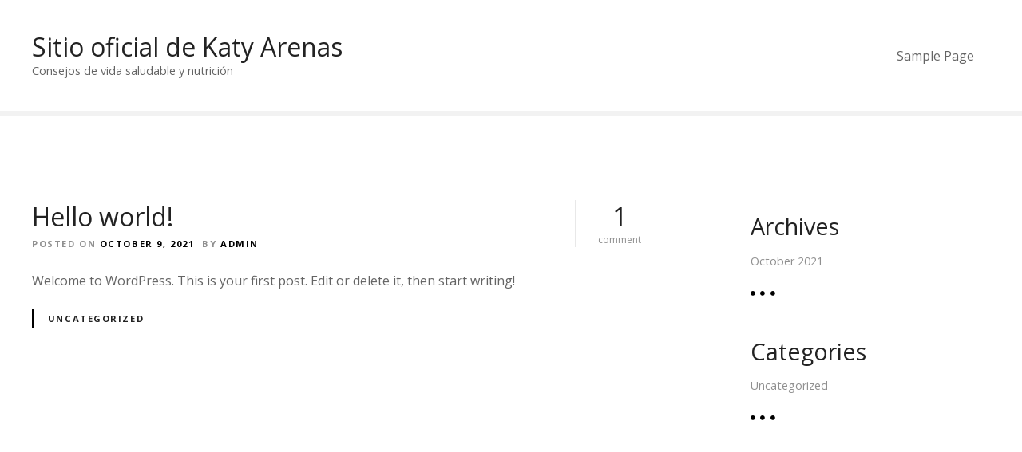

--- FILE ---
content_type: text/css
request_url: https://katyarenas.com/wp-content/themes/citadela/design/css/theme-default-style.css?ver=1633642562
body_size: 539345
content:
/*
 * Citadela Theme - Main CSS
 *
 */
/*
 * Citadela Theme - Mixins CSS
 *
 */
/**************************************************/
/*** && LAYOUT                                  ***/
/**************************************************/
/* must be the same as JS for body.responsive-menu class */
/********************************************************************/
/*** && VARIABLES                                  				  ***/
/********************************************************************/
/* 	default variables:									  			*/
/*														  			*/
/*	@decorationColor 			- decoration color			  		*/
/*	@headerBgColor 				- header backgroud 			  		*/
/*	@headerImageUrl 			- header image url in quotes  		*/
/*	@headerImageRepeat 			- repeat parameter			  		*/
/*	@headerImagePosition 		- position parameter		  		*/
/*	@headerImageAttachment 		- attachment parameter 				*/
/*	@headerImageSize 			- size parameter			  		*/
/*	@pageBgColor 				- page backgroud color				*/
/*	@footerBgColor 				- footer backgroud color			*/
/*	@buttonBorderRadius     	- radius for buttons				*/
/*	@generalBorderRadius    	- general radius					*/
/*	@contentSizeWidth    		- number  							*/
/*	@wideSizeWidth    			- number							*/
/*	@fullSizeWidth    			- number							*/
/*	@spaceAroundLogoDesktop		- number							*/
/*	@spaceAroundLogoMobile		- number							*/
/*	@responsiveMenuButtonSpace 	- number							*/
/*	@menuButtonColor 			- color for menu button				*/
/*	@textFont	 				- font-family for main text			*/
/*	@titlesFont	 				- font-family for titles			*/
/*	@titlesFontWeight			- font-weight for titles			*/
/* @fullWidth:			@fullSizeWidth + 0px; */
/**************************************************/
/*** && FONT FUNCTIONS                          ***/
/**************************************************/
/**************************************************/
/*** && COLORS                                  ***/
/**************************************************/
/*** DECORATION ***/
/*** PAGE ***/
/*** HEADER ***/
/*** FOOTER ***/
/*** ANNOUNCEMENTS BAR ***/
/*** CUSTOM OBJECTS ***/
/**************************************************/
/*** && LAYOUT FUNCTIONS 		                ***/
/**************************************************/
/**************************************************/
/*** && FUNCTIONS                               ***/
/**************************************************/
/*** buttons ***/
/* && end of FUNCTIONS */
p {
  margin-bottom: 1.5rem;
}
a,
a:visited,
a:focus {
  color: #000000;
  text-decoration: none;
  -moz-transition: all 0.3s;
  -webkit-transition: all 0.3s;
  transition: all 0.3s;
}
a:hover {
  color: #000000;
  text-decoration: underline;
}
h1 {
  font-size: 2.6em;
  line-height: 1.2;
  font-weight: 400;
}
@media all and (max-width: 640px) {
  h1 {
    font-size: 2.2em;
  }
}
.entry-content h1 {
  font-size: 2.6em;
  line-height: 1.2;
  font-weight: 400;
}
@media all and (max-width: 640px) {
  .entry-content h1 {
    font-size: 2.2em;
  }
}
h2 {
  font-size: 2.0em;
  line-height: 1.3;
}
h3 {
  font-size: 1.6em;
  line-height: 1.3;
}
h4 {
  font-size: 1.4em;
  line-height: 1.3;
}
h5 {
  font-size: 1.2em;
  line-height: 1.3;
}
h6 {
  font-size: 1.0em;
  line-height: 1.3;
}
h1,
h2,
h3,
h4,
h5,
h6 {
  color: #222222;
  fill: #222222;
  margin: 0.5em 0;
}
h1 strong,
h2 strong,
h3 strong,
h4 strong,
h5 strong,
h6 strong {
  color: currentColor;
}
h1 a,
h2 a,
h3 a,
h4 a,
h5 a,
h6 a,
h1 a:visited,
h2 a:visited,
h3 a:visited,
h4 a:visited,
h5 a:visited,
h6 a:visited,
h1 a:focus,
h2 a:focus,
h3 a:focus,
h4 a:focus,
h5 a:focus,
h6 a:focus {
  color: currentColor;
  text-decoration: none;
}
h1 a:hover,
h2 a:hover,
h3 a:hover,
h4 a:hover,
h5 a:hover,
h6 a:hover {
  color: currentColor;
  text-decoration: none;
}
ul,
ol {
  margin: 0 0 1.5em 1.2em;
}
/********************/
/*** BASIC LAYOUT ***/
/********************/
html {
  background-color: #f5f5f5;
}
body {
  overflow-X: hidden;
  background-color: #ffffff;
  color: rgba(34, 34, 34, 0.7);
  font-size: 1.0em;
  line-height: 1.5;
}
.grid-main {
  margin-left: auto;
  margin-right: auto;
}
#secondary {
  -moz-box-sizing: border-box;
  -webkit-box-sizing: border-box;
  box-sizing: border-box;
  margin-left: auto;
  margin-right: auto;
  max-width: 768px;
}
.site-content {
  padding-bottom: 3em;
}
.page-content,
.entry-content,
.entry-summary {
  margin: 0;
}
.site-content .page-title .entry-header,
.content-area .site-main {
  max-width: 768px;
  margin-left: auto;
  margin-right: auto;
}
.page-fullwidth .site-content .page-title .entry-header,
.page-fullwidth .content-area .site-main {
  max-width: 768px;
}
.page-fullwidth.wide-content-width .site-content .page-title .entry-header,
.page-fullwidth.wide-content-width .content-area .site-main {
  max-width: 1200px;
}
/*** ASSETS ***/
.grecaptcha-badge {
  z-index: 1000;
}
/*** MAIN NAVIGATION ***/
.main-navigation {
  font-size: 0;
  float: none;
  top: 0;
  height: 0;
}
.main-navigation.menu-hidden {
  visibility: hidden;
  overflow: hidden;
  max-height: 0;
}
.main-navigation .citadela-menu-main-menu {
  display: inline-block;
  vertical-align: top;
}
.main-navigation .citadela-menu-container a,
.main-navigation .citadela-menu-container a:hover {
  text-decoration: none;
  cursor: pointer;
}
.main-navigation .citadela-menu-container > ul > li {
  float: none;
  display: inline-block;
  font-size: 1rem;
  text-align: center;
}
.main-navigation .citadela-menu-container > ul > li > a {
  display: block;
  padding: 5px 20px;
  color: #222222;
}
.main-navigation .citadela-menu-container > ul ul {
  background: #ffffff;
  opacity: 0;
  -moz-transition: opacity 0.3s;
  -webkit-transition: opacity 0.3s;
  transition: opacity 0.3s;
  font-size: 0.9em;
  padding: 12px 0px;
  -moz-box-shadow: 0 3px 20px rgba(0, 0, 0, 0.1);
  -webkit-box-shadow: 0 3px 20px rgba(0, 0, 0, 0.1);
  box-shadow: 0 3px 20px rgba(0, 0, 0, 0.1);
}
.main-navigation .citadela-menu-container > ul > li > ul {
  -moz-border-radius: 0px;
  -webkit-border-radius: 0px;
  border-radius: 0px;
}
.main-navigation .citadela-menu-container > ul li.opened ul,
.main-navigation .citadela-menu-container > ul li:focus-within ul {
  opacity: 1;
  left: auto;
}
.main-navigation .citadela-menu-container > ul li.focus-within ul {
  opacity: 1;
  left: auto;
}
.main-navigation .citadela-menu-container > ul li.opened:last-child ul,
.main-navigation .citadela-menu-container > ul li:last-child:hover ul,
.main-navigation .citadela-menu-container > ul li:last-child:focus-within ul {
  right: 0;
}
.main-navigation .citadela-menu-container > ul li:last-child.focus-within ul {
  right: 0;
}
.main-navigation .citadela-menu-container > ul ul li {
  color: rgba(34, 34, 34, 0.7);
  float: none;
  display: block;
  text-align: left;
}
.main-navigation .citadela-menu-container > ul ul a {
  color: rgba(34, 34, 34, 0.7);
  display: block;
  padding: 6px 20px;
  width: 230px;
}
.main-navigation .citadela-menu-container > ul ul a:hover {
  color: #222222;
  fill: #222222;
}
.main-navigation .citadela-menu-container > ul li .submenu-arrow {
  position: absolute;
  top: 0.4em;
  right: 0;
  cursor: pointer;
}
.main-navigation .citadela-menu-container > ul li .submenu-arrow:after {
  content: "\f107";
  font-family: 'Font Awesome 5 Free';
  font-weight: 900;
  display: inline-block;
  -moz-transition: transform 0.3s;
  -webkit-transition: transform 0.3s;
  transition: transform 0.3s;
}
.main-navigation .citadela-menu-container > ul li.opened > .submenu-arrow:after,
.main-navigation .citadela-menu-container > ul li:focus-within > .submenu-arrow:after {
  -moz-transform: rotate(180deg);
  -webkit-transform: rotate(180deg);
  -ms-transform: rotate(180deg);
  transform: rotate(180deg);
}
.main-navigation .citadela-menu-container > ul li.focus-within > .submenu-arrow:after {
  -moz-transform: rotate(180deg);
  -webkit-transform: rotate(180deg);
  -ms-transform: rotate(180deg);
  transform: rotate(180deg);
}
.main-navigation .citadela-menu-container > ul ul ul {
  position: absolute;
  top: auto;
  left: auto;
  width: 0;
  height: 0;
  overflow: hidden;
  float: none;
  font-size: 1em;
  opacity: 0;
}
.main-navigation .citadela-menu-container > ul ul li.opened > ul,
.main-navigation .citadela-menu-container > ul ul li:focus-within > ul {
  position: relative;
  top: auto;
  left: auto;
  width: auto;
  height: auto;
  overflow: visible;
  opacity: 1;
}
.main-navigation .citadela-menu-container > ul ul li.focus-within > ul {
  position: relative;
  top: auto;
  left: auto;
  width: auto;
  height: auto;
  overflow: visible;
  opacity: 1;
}
.main-navigation .citadela-menu-container > ul ul li.opened:last-child > ul.opened,
.main-navigation .citadela-menu-container > ul ul li:last-child:focus-within > ul {
  margin-bottom: -12px;
  border-bottom-width: 0;
}
.main-navigation .citadela-menu-container > ul ul li:last-child.focus-within > ul {
  margin-bottom: -12px;
  border-bottom-width: 0;
}
.main-navigation .responsive-close-button {
  display: none;
  font-size: 1rem;
  text-align: center;
  position: fixed;
  top: 0;
  right: 0;
  padding: 5px 20px;
  width: 60px;
  background: #ffffff;
  color: #222222;
  fill: #222222;
  z-index: 100000;
  cursor: pointer;
}
.main-navigation .responsive-close-button:before {
  content: "\f00d";
  font-family: 'Font Awesome 5 Free';
  font-weight: 900;
  font-size: 1.22em;
}
body:not(.responsive-menu) .main-navigation .citadela-menu-container > ul > li:hover > ul {
  opacity: 1;
  left: auto;
}
body:not(.responsive-menu) .main-navigation .citadela-menu-container > ul ul ul {
  -moz-box-shadow: none;
  -webkit-box-shadow: none;
  box-shadow: none;
  background: rgba(0, 0, 0, 0.03);
}
body:not(.responsive-menu) .main-navigation .citadela-menu-container > ul > li.menu-item-has-children:not(.menu-item-wrapper) > a {
  padding-right: 2em;
}
body:not(.responsive-menu) .main-navigation .citadela-menu-container > ul > li.menu-item-has-children:not(.menu-item-wrapper) > .submenu-arrow {
  padding: 5px 0px 5px 0px;
  top: 0;
  width: 34px;
  text-align: center;
}
body:not(.responsive-menu) .main-navigation .citadela-menu-container > ul ul li.menu-item-has-children > a {
  padding-right: 2em;
}
body:not(.responsive-menu) .main-navigation .citadela-menu-container > ul ul li .submenu-arrow {
  padding: 6px 10px;
  top: 0;
  width: 2em;
  text-align: center;
}
.responsive-menu {
  /* adminbar - general styles or mobile */
  /* adminbar - desktop styles modifications */
}
.responsive-menu .main-navigation {
  position: absolute;
  top: 0;
  right: 0px;
  width: auto;
}
.responsive-menu .main-navigation .menu-item-wrapper {
  display: block !important;
}
.responsive-menu .main-navigation .menu-item-wrapper > a {
  background: #000000;
  fill: #ffffff;
  background-color: #000000;
  color: #ffffff;
  display: block;
  font-size: 1.22em;
  width: 60px;
  margin-left: auto;
  margin-right: auto;
  -moz-transition: none;
  -webkit-transition: none;
  transition: none;
  -moz-border-radius: 0px 0px 0px 0px;
  -webkit-border-radius: 0px 0px 0px 0px;
  border-radius: 0px 0px 0px 0px;
}
.responsive-menu .main-navigation .menu-item-wrapper:hover > a {
  background: #000000;
  background-color: #000000;
}
.responsive-menu .main-navigation .menu-item-wrapper > ul {
  font-size: 1.4em;
  background: none;
  -moz-box-shadow: none;
  -webkit-box-shadow: none;
  box-shadow: none;
  float: none;
  display: none;
  opacity: 1;
  position: relative;
  left: auto;
  top: auto;
  height: 100%;
  overflow: auto;
  padding: 0;
  -webkit-overflow-scrolling: touch;
}
.responsive-menu .main-navigation .menu-item-wrapper > ul a {
  width: auto;
  padding: 8px 40px 8px 40px;
}
.responsive-menu .main-navigation .menu-item-wrapper > ul li.menu-item-has-children a {
  padding-right: 70px;
}
.responsive-menu .main-navigation .menu-item-wrapper > ul li .submenu-arrow {
  width: 60px;
  text-align: center;
}
.responsive-menu .main-navigation .menu-item-wrapper > ul li .submenu-arrow:after {
  margin: 0;
}
.responsive-menu .main-navigation .menu-item-wrapper > ul ul {
  background: rgba(0, 0, 0, 0.03);
  border-top: 1px solid;
  border-bottom: 1px solid;
  border-color: rgba(34, 34, 34, 0.1);
  -moz-box-shadow: none;
  -webkit-box-shadow: none;
  box-shadow: none;
  font-size: 0.8em;
}
.responsive-menu .main-navigation .menu-item-wrapper > ul > li > ul {
  -moz-border-radius: 0;
  -webkit-border-radius: 0;
  border-radius: 0;
}
.responsive-menu .main-navigation .menu-item-wrapper > ul ul ul {
  font-size: 1em;
}
.responsive-menu .main-navigation .menu-item-wrapper > ul > li:last-child {
  margin-bottom: 40px;
}
.responsive-menu .main-navigation .menu-item-wrapper.opened,
.responsive-menu .main-navigation .menu-item-wrapper:focus-within {
  position: fixed;
  top: 0;
  left: 0;
  width: 100%;
  height: 100%;
  padding-top: 60px;
  padding-bottom: 0px;
  background: #ffffff;
  overflow: hidden;
  z-index: 99999;
}
.responsive-menu .main-navigation .menu-item-wrapper.focus-within {
  position: fixed;
  top: 0;
  left: 0;
  width: 100%;
  height: 100%;
  padding-top: 60px;
  padding-bottom: 0px;
  background: #ffffff;
  overflow: hidden;
  z-index: 99999;
}
.responsive-menu .main-navigation .menu-item-wrapper.opened > a,
.responsive-menu .main-navigation .menu-item-wrapper:focus-within > a {
  position: absolute;
  top: 0;
  right: 0;
  margin: 0;
}
.responsive-menu .main-navigation .menu-item-wrapper.focus-within > a {
  position: absolute;
  top: 0;
  right: 0;
  margin: 0;
}
.responsive-menu .main-navigation .menu-item-wrapper.opened > a,
.responsive-menu .main-navigation .menu-item-wrapper.opened:hover > a,
.responsive-menu .main-navigation .menu-item-wrapper:focus-within > a {
  background: none;
  color: #222222;
  fill: #222222;
}
.responsive-menu .main-navigation .menu-item-wrapper.focus-within > a {
  background: none;
  color: #222222;
  fill: #222222;
}
.responsive-menu .main-navigation .menu-item-wrapper.opened > a i:before,
.responsive-menu .main-navigation .menu-item-wrapper:focus-within > a i:before {
  content: "\f00d";
}
.responsive-menu .main-navigation .menu-item-wrapper.focus-within > a i:before {
  content: "\f00d";
}
.responsive-menu .main-navigation .menu-item-wrapper.opened > ul,
.responsive-menu .main-navigation .menu-item-wrapper:focus-within > ul {
  display: block;
}
.responsive-menu .main-navigation .menu-item-wrapper.focus-within > ul {
  display: block;
}
.responsive-menu:not(.mobile-screen-width) .main-navigation .menu-item-wrapper.opened,
.responsive-menu:not(.mobile-screen-width) .main-navigation .menu-item-wrapper:focus-within,
.responsive-menu:not(.mobile-screen-width) .main-navigation .citadela-woocommerce-minicart.opened {
  width: 400px;
  left: auto;
  right: 0;
  -moz-box-shadow: -3px 0px 20px rgba(0, 0, 0, 0.1);
  -webkit-box-shadow: -3px 0px 20px rgba(0, 0, 0, 0.1);
  box-shadow: -3px 0px 20px rgba(0, 0, 0, 0.1);
}
.responsive-menu:not(.mobile-screen-width) .main-navigation .menu-item-wrapper > ul {
  font-size: 1em;
}
.responsive-menu:not(.mobile-screen-width) .main-navigation .menu-item-wrapper > ul ul a {
  padding-top: 6px;
  padding-bottom: 6px;
}
.responsive-menu:not(.mobile-screen-width) .main-navigation .menu-item-wrapper > ul ul {
  font-size: 0.9em;
}
.responsive-menu:not(.mobile-screen-width) .main-navigation .menu-item-wrapper > ul ul ul {
  font-size: 1em;
}
@media all and (min-width: 1025px) {
  .responsive-menu:not(.mobile-screen-width):not(.page-fullwidth).modern-theme-layout.right-sidebar.header-scrolled.sticky-header-desktop-burger .main-navigation,
  .responsive-menu:not(.mobile-screen-width):not(.page-fullwidth).modern-theme-layout.right-sidebar .main-navigation .menu-item-wrapper.opened,
  .responsive-menu:not(.mobile-screen-width):not(.page-fullwidth).modern-theme-layout.right-sidebar .main-navigation .menu-item-wrapper:focus-within,
  .responsive-menu:not(.mobile-screen-width):not(.page-fullwidth).modern-theme-layout.right-sidebar .citadela-woocommerce-minicart.opened,
  .responsive-menu:not(.mobile-screen-width):not(.page-fullwidth).modern-theme-layout.right-sidebar .main-navigation .responsive-close-button {
    right: 25%;
  }
}
@media all and (min-width: 1267px) {
  .responsive-menu:not(.mobile-screen-width):not(.page-fullwidth).modern-theme-layout.right-sidebar.header-scrolled.sticky-header-desktop-burger .main-navigation,
  .responsive-menu:not(.mobile-screen-width):not(.page-fullwidth).modern-theme-layout.right-sidebar .main-navigation .menu-item-wrapper.opened,
  .responsive-menu:not(.mobile-screen-width):not(.page-fullwidth).modern-theme-layout.right-sidebar .main-navigation .menu-item-wrapper:focus-within,
  .responsive-menu:not(.mobile-screen-width):not(.page-fullwidth).modern-theme-layout.right-sidebar .citadela-woocommerce-minicart.opened,
  .responsive-menu:not(.mobile-screen-width):not(.page-fullwidth).modern-theme-layout.right-sidebar .main-navigation .responsive-close-button {
    right: 300px;
  }
}
@media all and (min-width: 1661px) {
  .responsive-menu:not(.mobile-screen-width):not(.page-fullwidth).modern-theme-layout.right-sidebar.header-scrolled.sticky-header-desktop-burger .main-navigation,
  .responsive-menu:not(.mobile-screen-width):not(.page-fullwidth).modern-theme-layout.right-sidebar .main-navigation .menu-item-wrapper.opened,
  .responsive-menu:not(.mobile-screen-width):not(.page-fullwidth).modern-theme-layout.right-sidebar .main-navigation .menu-item-wrapper:focus-within,
  .responsive-menu:not(.mobile-screen-width):not(.page-fullwidth).modern-theme-layout.right-sidebar .citadela-woocommerce-minicart.opened,
  .responsive-menu:not(.mobile-screen-width):not(.page-fullwidth).modern-theme-layout.right-sidebar .main-navigation .responsive-close-button {
    right: 380px;
  }
}
@media all and (min-width: 1025px) {
  .responsive-menu:not(.mobile-screen-width).half-layout.right-part.header-scrolled.sticky-header-desktop-burger .main-navigation,
  .responsive-menu:not(.mobile-screen-width).half-layout.right-part .main-navigation .menu-item-wrapper.opened,
  .responsive-menu:not(.mobile-screen-width).half-layout.right-part .main-navigation .menu-item-wrapper:focus-within,
  .responsive-menu:not(.mobile-screen-width).half-layout.right-part .citadela-woocommerce-minicart.opened,
  .responsive-menu:not(.mobile-screen-width).half-layout.right-part .main-navigation .responsive-close-button {
    right: 30%;
  }
}
@media all and (min-width: 1267px) {
  .responsive-menu:not(.mobile-screen-width).half-layout.right-part.header-scrolled.sticky-header-desktop-burger .main-navigation,
  .responsive-menu:not(.mobile-screen-width).half-layout.right-part .main-navigation .menu-item-wrapper.opened,
  .responsive-menu:not(.mobile-screen-width).half-layout.right-part .main-navigation .menu-item-wrapper:focus-within,
  .responsive-menu:not(.mobile-screen-width).half-layout.right-part .citadela-woocommerce-minicart.opened,
  .responsive-menu:not(.mobile-screen-width).half-layout.right-part .main-navigation .responsive-close-button {
    right: 40%;
  }
}
@media all and (min-width: 1661px) {
  .responsive-menu:not(.mobile-screen-width).half-layout.right-part.header-scrolled.sticky-header-desktop-burger .main-navigation,
  .responsive-menu:not(.mobile-screen-width).half-layout.right-part .main-navigation .menu-item-wrapper.opened,
  .responsive-menu:not(.mobile-screen-width).half-layout.right-part .main-navigation .menu-item-wrapper:focus-within,
  .responsive-menu:not(.mobile-screen-width).half-layout.right-part .citadela-woocommerce-minicart.opened,
  .responsive-menu:not(.mobile-screen-width).half-layout.right-part .main-navigation .responsive-close-button {
    right: 50%;
  }
}
.responsive-menu.admin-bar:not(.header-scrolled) .main-navigation .menu-item-wrapper.opened,
.responsive-menu.admin-bar:not(.header-scrolled) .main-navigation .menu-item-wrapper:focus-within {
  padding-top: -webkit-calc(60px + 46px);
  padding-top: calc(60px + 46px);
}
.responsive-menu.admin-bar:not(.header-scrolled) .main-navigation .menu-item-wrapper.focus-within {
  padding-top: -webkit-calc(60px + 46px);
  padding-top: calc(60px + 46px);
}
.responsive-menu.admin-bar:not(.header-scrolled) .main-navigation .menu-item-wrapper.opened > a,
.responsive-menu.admin-bar:not(.header-scrolled) .main-navigation .menu-item-wrapper:focus-within > a {
  margin-top: 46px;
}
.responsive-menu.admin-bar:not(.header-scrolled) .main-navigation .menu-item-wrapper.focus-within > a {
  margin-top: 46px;
}
.responsive-menu.admin-bar:not(.header-scrolled) .main-navigation .responsive-close-button {
  margin-top: 46px;
}
.responsive-menu.admin-bar:not(.mobile-screen-width) .main-navigation .menu-item-wrapper.opened,
.responsive-menu.admin-bar:not(.mobile-screen-width) .main-navigation .menu-item-wrapper:focus-within,
.responsive-menu.admin-bar:not(.mobile-screen-width) .citadela-woocommerce-minicart.opened {
  padding-top: 92px;
}
.responsive-menu.admin-bar:not(.mobile-screen-width) .main-navigation .responsive-close-button {
  top: 32px;
  margin-top: 0px;
}
.responsive-menu.admin-bar:not(.mobile-screen-width) .main-navigation .menu-item-wrapper.opened > a,
.responsive-menu.admin-bar:not(.mobile-screen-width) .main-navigation .menu-item-wrapper:focus-within > a {
  top: 32px;
  margin-top: 0px;
}
.responsive-menu.admin-bar:not(.mobile-screen-width) .citadela-woocommerce-minicart.opened .cart-header {
  margin-top: 32px;
}
@media all and (max-width: 782px) {
  .responsive-menu.admin-bar:not(.mobile-screen-width) .main-navigation .menu-item-wrapper.opened,
  .responsive-menu.admin-bar:not(.mobile-screen-width) .main-navigation .menu-item-wrapper:focus-within,
  .responsive-menu.admin-bar:not(.mobile-screen-width) .citadela-woocommerce-minicart.opened {
    padding-top: 106px;
  }
  .responsive-menu.admin-bar:not(.mobile-screen-width) .main-navigation .responsive-close-button {
    top: 46px;
  }
  .responsive-menu.admin-bar:not(.mobile-screen-width) .main-navigation .menu-item-wrapper.opened > a,
  .responsive-menu.admin-bar:not(.mobile-screen-width) .main-navigation .menu-item-wrapper:focus-within > a {
    top: 46px;
  }
  .responsive-menu.admin-bar:not(.mobile-screen-width) .citadela-woocommerce-minicart.opened .cart-header {
    margin-top: 46px;
  }
}
.responsive-menu.menu-opened {
  overflow: hidden;
}
.responsive-menu.menu-opened .main-navigation .responsive-close-button {
  display: block;
}
/**************/
/*** HEADER ***/
/**************/
.site-header {
  background-color: #ffffff;
  color: #222222;
  font-size: 0;
  position: relative;
}
.site-header:before {
  display: block;
  content: "";
  position: absolute;
  top: 0;
  left: 0;
  right: 0;
  bottom: 0;
}
.header-color-overlay .site-header:before {
  background-color: #ffffff;
  opacity: 0.7;
}
.site-header .grid-main {
  position: relative;
  z-index: 1010;
  /* important for before object */
}
.site-branding {
  text-align: center;
  padding: 40px 20px;
  max-width: 100%;
  margin-left: auto;
  margin-right: auto;
  position: relative;
}
.site-branding .custom-logo {
  width: auto;
  height: auto;
  max-width: 100%;
  max-height: 150px;
}
.site-branding .text-logo {
  font-size: 1rem;
}
.site-branding.text-hidden .text-logo {
  display: none !important;
}
.site-branding .logo-wrapper {
  display: inline-block;
  -moz-transition: all 0.3s;
  -webkit-transition: all 0.3s;
  transition: all 0.3s;
}
.site-branding .logo-wrapper + .text-logo {
  padding-top: 10px;
}
.site-branding .custom-logo-link {
  display: block;
}
.site-branding .site-title {
  font-family: Open Sans;
  font-weight: 700;
  margin-top: 0;
  margin-bottom: 0;
  font-size: 2em;
  line-height: 1.2;
}
.site-branding .site-title a {
  text-decoration: none;
  color: #222222;
}
.site-branding .site-description {
  margin-top: 0px;
  margin-bottom: 0;
  font-size: 0.9em;
  color: #222222;
}
.responsive-menu .site-header {
  z-index: 2000;
}
.mobile-screen-width .site-header .site-branding {
  max-width: 100% !important;
}
@media all and (min-width: 300px) {
  .mobile-screen-width .site-header.logo-align-left-mobile .grid-main {
    display: flex;
    flex-flow: row nowrap;
  }
  .mobile-screen-width .site-header.logo-align-left-mobile .site-branding {
    flex: 0 0 auto;
    align-self: flex-start;
    display: flex;
    flex-flow: row nowrap;
    text-align: left;
    margin-left: 0;
  }
  .mobile-screen-width .site-header.logo-align-left-mobile .site-branding .logo-wrapper {
    flex: 0 0 auto;
    margin-right: 2.4vw;
  }
  .mobile-screen-width .site-header.logo-align-left-mobile .site-branding .text-logo {
    flex: 1 1 auto;
    align-self: center;
    padding-top: 0;
  }
  .mobile-screen-width .site-header.logo-align-left-mobile .main-navigation {
    flex: 1 1 auto;
    align-self: center;
    width: auto;
    height: auto;
  }
}
.mobile-screen-width .site-branding.hide-textlogo-mobile .text-logo {
  display: none !important;
}
.mobile-screen-width .site-branding.hide-tagline-mobile .site-description {
  display: none !important;
}
.mobile-screen-width.responsive-menu:not(.header-scrolled) .site-header .main-navigation {
  padding-top: 10px;
}
.mobile-screen-width.responsive-menu:not(.header-scrolled) .site-header .main-navigation .menu-item-wrapper > a {
  -moz-border-radius: 0px;
  -webkit-border-radius: 0px;
  border-radius: 0px;
  background: none;
  color: #222222;
}
.mobile-screen-width.responsive-menu:not(.header-scrolled) .site-header .citadela-woocommerce-minicart:not(.opened) {
  margin-left: 0;
  float: right;
}
.mobile-screen-width.responsive-menu:not(.header-scrolled) .site-header .citadela-woocommerce-minicart:not(.opened) .cart-header > .cart-icon {
  -moz-border-radius: 0px;
  -webkit-border-radius: 0px;
  border-radius: 0px;
  background: none;
  color: #222222;
}
.mobile-screen-width.responsive-menu:not(.header-scrolled).header-with-cart .site-header .main-navigation {
  left: 0;
}
@media all and (min-width: 300px) {
  .mobile-screen-width.responsive-menu:not(.header-scrolled) .site-header.logo-align-left-mobile .main-navigation {
    left: auto;
    padding-top: 10px;
  }
  .mobile-screen-width.responsive-menu:not(.header-scrolled) .site-header.logo-align-left-mobile .citadela-woocommerce-minicart:not(.opened) {
    margin-left: 1px;
    float: none;
    position: relative;
  }
  .mobile-screen-width.responsive-menu:not(.header-scrolled) .site-header.logo-align-left-mobile .citadela-woocommerce-minicart:not(.opened):before {
    content: "";
    position: absolute;
    top: 5px;
    left: -1px;
    bottom: 5px;
    border-left: 1px solid;
    border-color: rgba(34, 34, 34, 0.1);
  }
}
body:not(.mobile-screen-width) {
  /*** CLASSIC HEADER LAYOUT ***/
  /*** CENTER HEADER LAYOUT ***/
}
body:not(.mobile-screen-width).responsive-menu .site-header .grid-main {
  position: static;
}
body:not(.mobile-screen-width).responsive-menu .site-header .site-branding {
  position: relative;
}
body:not(.mobile-screen-width).responsive-menu .site-header.is-sticky .main-navigation {
  padding-top: 10px;
}
body:not(.mobile-screen-width).responsive-menu.header-with-cart .is-sticky .main-navigation .menu-item-wrapper > a {
  -moz-border-radius: 0px 0px 0px 0px;
  -webkit-border-radius: 0px 0px 0px 0px;
  border-radius: 0px 0px 0px 0px;
}
body:not(.mobile-screen-width).responsive-menu.header-with-cart .citadela-woocommerce-minicart:not(.opened) .cart-header {
  background-color: #ffffff;
  overflow: hidden;
}
body:not(.mobile-screen-width).responsive-menu.header-with-cart .citadela-woocommerce-minicart:not.opened .cart-header > .cart-icon {
  -moz-border-radius: 0px;
  -webkit-border-radius: 0px;
  border-radius: 0px;
}
body:not(.mobile-screen-width).responsive-menu.header-with-cart .citadela-woocommerce-minicart:not(.is-empty) .cart-header > .cart-count {
  font-size: 1.22rem;
  display: inline-block;
  -moz-border-radius: 0px;
  -webkit-border-radius: 0px;
  border-radius: 0px;
}
body:not(.mobile-screen-width).responsive-menu:not(.header-with-cart) .is-sticky .main-navigation .menu-item-wrapper > a {
  -moz-border-radius: 0px;
  -webkit-border-radius: 0px;
  border-radius: 0px;
}
body:not(.mobile-screen-width) .site-branding.hide-textlogo-desktop .text-logo {
  display: none !important;
}
body:not(.mobile-screen-width) .site-branding.hide-tagline-desktop .site-description {
  display: none !important;
}
body:not(.mobile-screen-width).classic-header-layout .site-header,
body:not(.mobile-screen-width).center-header-layout .site-header.is-sticky {
  padding-left: 40px;
  padding-right: 40px;
  /* new styles for pro plugin */
}
body:not(.mobile-screen-width).classic-header-layout .site-header .grid-main,
body:not(.mobile-screen-width).center-header-layout .site-header.is-sticky .grid-main {
  max-width: 1200px;
}
body:not(.mobile-screen-width).classic-header-layout .site-header.fullwidth-header .grid-main,
body:not(.mobile-screen-width).center-header-layout .site-header.is-sticky.fullwidth-header .grid-main {
  max-width: none;
}
body:not(.mobile-screen-width).classic-header-layout .site-header .site-branding,
body:not(.mobile-screen-width).center-header-layout .site-header.is-sticky .site-branding {
  display: inline-block;
  width: 400px;
  text-align: left;
  padding-left: 0;
  padding-right: 0;
}
body:not(.mobile-screen-width).classic-header-layout .site-header .site-branding .logo-wrapper,
body:not(.mobile-screen-width).center-header-layout .site-header.is-sticky .site-branding .logo-wrapper {
  display: inline-block;
  vertical-align: middle;
}
body:not(.mobile-screen-width).classic-header-layout .site-header .site-branding .text-logo,
body:not(.mobile-screen-width).center-header-layout .site-header.is-sticky .site-branding .text-logo {
  display: inline-block;
  vertical-align: middle;
  padding-top: 0;
}
body:not(.mobile-screen-width).classic-header-layout .site-header .site-branding > a + .text-logo,
body:not(.mobile-screen-width).center-header-layout .site-header.is-sticky .site-branding > a + .text-logo {
  max-width: calc(400px - 175px);
}
body:not(.mobile-screen-width).classic-header-layout .site-header .site-branding:not(.hide-textlogo-desktop) .logo-wrapper,
body:not(.mobile-screen-width).center-header-layout .site-header.is-sticky .site-branding:not(.hide-textlogo-desktop) .logo-wrapper {
  max-width: 150px;
  max-height: 150px;
}
body:not(.mobile-screen-width).classic-header-layout .site-header .site-branding.hide-textlogo-desktop .logo-wrapper,
body:not(.mobile-screen-width).center-header-layout .site-header.is-sticky .site-branding.hide-textlogo-desktop .logo-wrapper {
  max-width: 300px;
  max-height: 150px;
}
body:not(.mobile-screen-width).classic-header-layout .site-header .main-navigation,
body:not(.mobile-screen-width).center-header-layout .site-header.is-sticky .main-navigation {
  display: inline-block;
  width: -webkit-calc(100% - 400px);
  width: calc(100% - 400px);
  text-align: right;
}
@media all and (min-width: 300px) {
  body:not(.mobile-screen-width).classic-header-layout .site-header .grid-main,
  body:not(.mobile-screen-width).center-header-layout .site-header.is-sticky .grid-main {
    display: flex;
    flex-flow: row nowrap;
  }
  body:not(.mobile-screen-width).classic-header-layout .site-header .site-branding,
  body:not(.mobile-screen-width).center-header-layout .site-header.is-sticky .site-branding {
    flex: 0 0 auto;
    align-self: flex-start;
    display: flex;
    flex-flow: row nowrap;
    text-align: left;
    margin-left: 0;
  }
  body:not(.mobile-screen-width).classic-header-layout .site-header .site-branding .logo-wrapper,
  body:not(.mobile-screen-width).center-header-layout .site-header.is-sticky .site-branding .logo-wrapper {
    flex: 0 0 auto;
    margin-right: 2.4vw;
  }
  body:not(.mobile-screen-width).classic-header-layout .site-header .site-branding .text-logo,
  body:not(.mobile-screen-width).center-header-layout .site-header.is-sticky .site-branding .text-logo {
    flex: 1 1 auto;
    align-self: center;
    padding-top: 0;
  }
  body:not(.mobile-screen-width).classic-header-layout .site-header .main-navigation,
  body:not(.mobile-screen-width).center-header-layout .site-header.is-sticky .main-navigation {
    flex: 1 1 auto;
    align-self: center;
    width: auto;
    height: auto;
  }
}
body:not(.mobile-screen-width).classic-header-layout .site-header .site-branding .logo-wrapper,
body:not(.mobile-screen-width).center-header-layout .site-header.is-sticky .site-branding .logo-wrapper {
  margin-right: 25px;
}
body:not(.mobile-screen-width).center-header-layout .site-header:not(.is-sticky) .grid-main {
  max-width: none;
}
body:not(.mobile-screen-width).center-header-layout .site-header:not(.is-sticky) .site-branding {
  width: 768px;
  -moz-box-sizing: border-box;
  -webkit-box-sizing: border-box;
  box-sizing: border-box;
  margin-left: auto;
  margin-right: auto;
  max-width: 100% !important;
  padding-left: 40px;
  padding-right: 40px;
}
body:not(.mobile-screen-width).center-header-layout .site-header:not(.is-sticky) .site-branding .site-description {
  width: 400px;
  margin-left: auto;
  margin-right: auto;
}
body:not(.mobile-screen-width).center-header-layout .site-header:not(.is-sticky).fullwidth-header .site-branding {
  width: 1200px;
}
body:not(.mobile-screen-width).center-header-layout .site-header:not(.is-sticky).fullwidth-header .site-branding .site-description {
  width: 1200px;
  max-width: 100%;
}
body:not(.mobile-screen-width).center-header-layout .site-header:not(.is-sticky) .main-navigation {
  height: auto;
  text-align: center;
}
body:not(.mobile-screen-width).center-header-layout:not(.responsive-menu) .site-header:not(.is-sticky) .main-navigation .citadela-menu-main-menu {
  display: block;
}
body:not(.mobile-screen-width).center-header-layout:not(.responsive-menu) .site-header:not(.is-sticky) .main-navigation .citadela-menu-container {
  background: rgba(255, 255, 255, 0.3);
}
body:not(.mobile-screen-width).center-header-layout:not(.responsive-menu) .site-header:not(.is-sticky):not(.fullwidth-header) .main-navigation .citadela-menu-container > ul {
  width: 1200px;
  max-width: 100%;
  margin-left: auto;
  margin-right: auto;
}
/***********************************************/
/*** STICKY HEADER settings and combinations ***/
/***********************************************/
/***  BURGER MENU ***/
.responsive-menu.mobile-screen-width.header-scrolled.sticky-header-mobile-burger .main-navigation,
.responsive-menu:not(.mobile-screen-width).header-scrolled.sticky-header-desktop-burger .main-navigation {
  position: fixed;
  top: 60px;
  right: 0px;
  margin-top: -60px;
  -moz-transition: top 0.5s;
  -webkit-transition: top 0.5s;
  transition: top 0.5s;
}
@media all and (max-width: 299px) {
  .responsive-menu.mobile-screen-width.header-scrolled.sticky-header-mobile-full .main-navigation {
    position: fixed;
    top: 60px;
    right: 0px;
    margin-top: -60px;
    -moz-transition: top 0.5s;
    -webkit-transition: top 0.5s;
    transition: top 0.5s;
  }
}
.responsive-menu:not(.mobile-screen-width).header-scrolled.sticky-header-desktop-burger.admin-bar .site-header:not(.is-sticky) .main-navigation {
  top: 92px;
}
@media all and (max-width: 782px) {
  .responsive-menu:not(.mobile-screen-width).header-scrolled.sticky-header-desktop-burger.admin-bar .site-header:not(.is-sticky) .main-navigation {
    top: 106px;
  }
}
/*** FULL STICKY HEADER ***/
@media all and (min-width: 300px) {
  body.header-scrolled .site-header.is-sticky {
    position: fixed;
    top: 0;
    width: 100%;
    z-index: 9999;
    background-image: none !important;
    background-color: #ffffff !important;
    -moz-box-shadow: 0 3px 20px rgba(0, 0, 0, 0.1);
    -webkit-box-shadow: 0 3px 20px rgba(0, 0, 0, 0.1);
    box-shadow: 0 3px 20px rgba(0, 0, 0, 0.1);
  }
  body.header-scrolled .site-header.is-sticky .site-branding {
    padding-top: 10px;
    padding-bottom: 10px;
  }
  body.header-scrolled .site-header.is-sticky .site-branding .site-title {
    font-size: 1.6em !important;
  }
  body.header-scrolled .site-header.is-sticky .site-branding .site-description {
    display: none;
  }
  body.header-scrolled .site-header.is-sticky .main-navigation {
    padding-top: 10px;
  }
  body.header-scrolled .site-header.is-sticky .site-branding .logo-wrapper {
    height: 40px;
    line-height: 40px;
  }
  body.header-scrolled .site-header.is-sticky .site-branding .logo-wrapper img {
    max-height: 100%;
    vertical-align: middle;
  }
  body.header-scrolled .site-header.is-sticky .site-branding .custom-logo-link {
    height: 100%;
  }
  body.header-scrolled.mobile-screen-width .site-header.is-sticky .site-branding {
    padding-top: 5px;
    padding-bottom: 5px;
  }
  body.header-scrolled.mobile-screen-width .site-header.is-sticky .site-branding .site-title {
    font-size: 1.4em !important;
  }
  body.header-scrolled.mobile-screen-width .site-header.is-sticky .site-branding.hide-title-mobile .text-logo {
    display: none;
  }
  body.header-scrolled.mobile-screen-width .site-header.is-sticky .main-navigation {
    padding-top: 5px;
  }
  body.header-scrolled.mobile-screen-width .site-header.is-sticky .main-navigation .menu-item-wrapper > a {
    -moz-border-radius: 0px;
    -webkit-border-radius: 0px;
    border-radius: 0px;
    background: none;
    color: #222222;
  }
  body.header-scrolled.mobile-screen-width .site-header.is-sticky .citadela-woocommerce-minicart:not(.opened) .cart-header > .cart-icon {
    background: none;
    color: #222222;
  }
  body.header-scrolled.mobile-screen-width .site-header.is-sticky.logo-align-left-mobile .site-branding {
    padding-right: 120px;
  }
  body.header-scrolled.mobile-screen-width .site-header.is-sticky.logo-align-left-mobile .citadela-woocommerce-minicart:not(.opened) {
    position: relative;
  }
  body.header-scrolled.mobile-screen-width .site-header.is-sticky.logo-align-left-mobile .citadela-woocommerce-minicart:not(.opened):before {
    content: "";
    position: absolute;
    top: 5px;
    left: -1px;
    bottom: 5px;
    border-left: 1px solid;
    border-color: rgba(34, 34, 34, 0.1);
  }
  body.header-scrolled.mobile-screen-width .site-header.is-sticky:not(.logo-align-left-mobile) .site-branding {
    padding: 10px 60px;
  }
  body.header-scrolled.mobile-screen-width .site-header.is-sticky:not(.logo-align-left-mobile) .site-branding.hide-title-mobile {
    padding-top: 5px;
    padding-bottom: 5px;
  }
  body.header-scrolled.mobile-screen-width .site-header.is-sticky:not(.logo-align-left-mobile) .site-branding .logo-wrapper + .text-logo {
    padding-top: 5px;
  }
  body.header-scrolled.mobile-screen-width .site-header.is-sticky:not(.logo-align-left-mobile) .main-navigation {
    left: 0;
  }
  body.header-scrolled.mobile-screen-width .site-header.is-sticky:not(.logo-align-left-mobile) .citadela-woocommerce-minicart:not(.opened) {
    float: right;
  }
  body.header-scrolled:not(.mobile-screen-width) .site-header.is-sticky .site-branding .logo-wrapper {
    margin-right: 15px;
  }
  body.header-scrolled:not(.mobile-screen-width) .site-header.is-sticky .site-branding.hide-title-desktop .text-logo {
    display: none;
  }
}
@media all and (min-width: 300px) and all and (min-width: 300px) {
  body.header-scrolled:not(.mobile-screen-width) .site-header.is-sticky .grid-main {
    display: flex;
    flex-flow: row nowrap;
  }
  body.header-scrolled:not(.mobile-screen-width) .site-header.is-sticky .site-branding {
    flex: 0 0 auto;
    align-self: flex-start;
    display: flex;
    flex-flow: row nowrap;
    text-align: left;
    margin-left: 0;
  }
  body.header-scrolled:not(.mobile-screen-width) .site-header.is-sticky .site-branding .logo-wrapper {
    flex: 0 0 auto;
    margin-right: 2.4vw;
  }
  body.header-scrolled:not(.mobile-screen-width) .site-header.is-sticky .site-branding .text-logo {
    flex: 1 1 auto;
    align-self: center;
    padding-top: 0;
  }
  body.header-scrolled:not(.mobile-screen-width) .site-header.is-sticky .main-navigation {
    flex: 1 1 auto;
    align-self: center;
    width: auto;
    height: auto;
  }
}
.sticky-header-desktop-full:not(.mobile-screen-width) .main-navigation .citadela-menu-container > ul > li > ul {
  max-height: calc(100vh - 150px);
  overflow: auto;
}
.sticky-header-desktop-full:not(.mobile-screen-width).header-scrolled {
  /*** Modern Layout - sidebars ***/
  /*** Half layout ***/
}
.sticky-header-desktop-full:not(.mobile-screen-width).header-scrolled.admin-bar .site-header.is-sticky {
  top: 32px;
}
@media all and (max-width: 782px) {
  .sticky-header-desktop-full:not(.mobile-screen-width).header-scrolled.admin-bar .site-header.is-sticky {
    top: 46px;
  }
}
@media all and (min-width: 1025px) {
  .sticky-header-desktop-full:not(.mobile-screen-width).header-scrolled:not(.page-fullwidth).modern-theme-layout.right-sidebar .site-header.is-sticky,
  .sticky-header-desktop-full:not(.mobile-screen-width).header-scrolled:not(.page-fullwidth).modern-theme-layout.left-sidebar .site-header.is-sticky {
    width: 75%;
  }
}
@media all and (min-width: 1267px) {
  .sticky-header-desktop-full:not(.mobile-screen-width).header-scrolled:not(.page-fullwidth).modern-theme-layout.right-sidebar .site-header.is-sticky,
  .sticky-header-desktop-full:not(.mobile-screen-width).header-scrolled:not(.page-fullwidth).modern-theme-layout.left-sidebar .site-header.is-sticky {
    width: calc(100% - 300px);
  }
}
@media all and (min-width: 1661px) {
  .sticky-header-desktop-full:not(.mobile-screen-width).header-scrolled:not(.page-fullwidth).modern-theme-layout.right-sidebar .site-header.is-sticky,
  .sticky-header-desktop-full:not(.mobile-screen-width).header-scrolled:not(.page-fullwidth).modern-theme-layout.left-sidebar .site-header.is-sticky {
    width: calc(100% - 380px);
  }
}
@media all and (min-width: 1025px) {
  .sticky-header-desktop-full:not(.mobile-screen-width).header-scrolled.half-layout .site-header.is-sticky {
    width: 70%;
  }
}
@media all and (min-width: 1267px) {
  .sticky-header-desktop-full:not(.mobile-screen-width).header-scrolled.half-layout .site-header.is-sticky {
    width: 60%;
  }
}
@media all and (min-width: 1661px) {
  .sticky-header-desktop-full:not(.mobile-screen-width).header-scrolled.half-layout .site-header.is-sticky {
    width: 50%;
  }
}
/***********************/
/*** STANDARD BLOCKS ***/
/***********************/
*[class*='wp-block-'],
*[class*='wc-block-'] {
  -moz-box-sizing: border-box;
  -webkit-box-sizing: border-box;
  box-sizing: border-box;
}
.wp-block-columns.alignfull {
  padding-left: 20px;
  padding-right: 20px;
}
@media all and (min-width: 600px) {
  .wp-block-columns.alignfull {
    padding-left: 40px;
    padding-right: 40px;
  }
}
.wp-block-columns.alignwide {
  padding-left: 20px;
  padding-right: 20px;
}
@media all and (min-width: 600px) {
  .wp-block-columns.alignwide {
    padding-left: 40px;
    padding-right: 40px;
  }
}
.alignfull[class*='wp-block-'],
.alignfull[class*='wc-block-'],
.alignwide[class*='wp-block-'],
.alignwide[class*='wc-block-'] {
  width: 100vw;
  max-width: none;
  margin-left: -50vw;
  position: relative;
  left: 50%;
  -moz-box-sizing: border-box;
  -webkit-box-sizing: border-box;
  box-sizing: border-box;
  padding-left: 20px;
  padding-right: 20px;
}
@media all and (min-width: 600px) {
  .alignfull[class*='wp-block-'],
  .alignfull[class*='wc-block-'],
  .alignwide[class*='wp-block-'],
  .alignwide[class*='wc-block-'] {
    padding-left: 40px;
    padding-right: 40px;
  }
}
.widget .alignfull[class*='wp-block-'],
.wp-block-column .alignfull[class*='wp-block-'],
.widget .alignfull[class*='wc-block-'],
.wp-block-column .alignfull[class*='wc-block-'],
.widget .alignwide[class*='wp-block-'],
.wp-block-column .alignwide[class*='wp-block-'],
.widget .alignwide[class*='wc-block-'],
.wp-block-column .alignwide[class*='wc-block-'] {
  width: auto !important;
  max-width: none !important;
  margin-left: 0 !important;
  left: 0 !important;
  padding-left: 0px;
  padding-right: 0px;
}
@media all and (min-width: 600px) {
  .widget .alignfull[class*='wp-block-'],
  .wp-block-column .alignfull[class*='wp-block-'],
  .widget .alignfull[class*='wc-block-'],
  .wp-block-column .alignfull[class*='wc-block-'],
  .widget .alignwide[class*='wp-block-'],
  .wp-block-column .alignwide[class*='wp-block-'],
  .widget .alignwide[class*='wc-block-'],
  .wp-block-column .alignwide[class*='wc-block-'] {
    padding-left: 0px;
    padding-right: 0px;
  }
}
@media all and (min-width: 600px) {
  .alignwide[class*='wp-block-'].has-background,
  .alignwide[class*='wc-block-'].has-background,
  .alignwide[class*='wp-block-'].has-background-dim {
    max-width: calc(100vw - 80px);
    margin-left: calc((100vw - 80px) / -2);
  }
}
@media all and (min-width: 1200px) {
  body:not(.page-fullwidth) .alignwide[class*='wp-block-'],
  body:not(.page-fullwidth) .alignwide[class*='wc-block-'] {
    max-width: 1200px;
    margin-left: -600px;
  }
}
@media all and (min-width: 1280px) {
  body:not(.page-fullwidth) .alignwide[class*='wp-block-'],
  body:not(.page-fullwidth) .alignwide[class*='wc-block-'],
  body:not(.page-fullwidth) .wp-block-columns.alignwide {
    padding-left: 0px;
    padding-right: 0px;
  }
}
@media all and (min-width: 1280px) and all and (min-width: 600px) {
  body:not(.page-fullwidth) .alignwide[class*='wp-block-'],
  body:not(.page-fullwidth) .alignwide[class*='wc-block-'],
  body:not(.page-fullwidth) .wp-block-columns.alignwide {
    padding-left: 0px;
    padding-right: 0px;
  }
}
@media all and (min-width: 1280px) {
  body.page-fullwidth .alignwide[class*='wp-block-'],
  body.page-fullwidth .alignwide[class*='wc-block-'] {
    max-width: 1200px;
    margin-left: -600px;
  }
}
@media all and (min-width: 1200px) and (max-width: 1279px) {
  body.page-fullwidth .alignwide[class*='wp-block-'].has-background,
  body.page-fullwidth .alignwide[class*='wc-block-'].has-background,
  body.page-fullwidth .alignwide[class*='wp-block-'].has-background-dim {
    max-width: calc(100vw - 80px);
    margin-left: calc((100vw - 80px) / -2);
  }
}
@media all and (min-width: 1280px) {
  body.page-fullwidth .alignwide[class*='wp-block-']:not(.has-background),
  body.page-fullwidth .alignwide[class*='wc-block-']:not(.has-background),
  body.page-fullwidth .wp-block-columns.alignwide:not(.has-background) {
    padding-left: 0px;
    padding-right: 0px;
  }
}
@media all and (min-width: 1280px) and all and (min-width: 600px) {
  body.page-fullwidth .alignwide[class*='wp-block-']:not(.has-background),
  body.page-fullwidth .alignwide[class*='wc-block-']:not(.has-background),
  body.page-fullwidth .wp-block-columns.alignwide:not(.has-background) {
    padding-left: 0px;
    padding-right: 0px;
  }
}
.entry-content > ul:not([class]),
.item-content > ul:not([class]),
.wp-block-column > ul:not([class]) {
  margin-left: 1.2em;
  list-style-type: disc;
}
.entry-content > ul:not([class]) li,
.item-content > ul:not([class]) li,
.wp-block-column > ul:not([class]) li {
  list-style-position: initial;
}
.entry-content > ul:not([class]) ul,
.item-content > ul:not([class]) ul,
.wp-block-column > ul:not([class]) ul {
  margin: 0.5em 0em 0.5em 1.2em;
  list-style-type: circle;
}
.entry-content > ul:not([class]) ul ul,
.item-content > ul:not([class]) ul ul,
.wp-block-column > ul:not([class]) ul ul {
  list-style-type: disc;
}
.entry-content > ul:not([class]) ol,
.item-content > ul:not([class]) ol,
.wp-block-column > ul:not([class]) ol {
  margin: 0.5em 0em 0.5em 0em;
  list-style-position: inside;
}
.entry-content > ul:not([class]) ol > li > ul,
.item-content > ul:not([class]) ol > li > ul,
.wp-block-column > ul:not([class]) ol > li > ul {
  margin-left: 2em;
}
.entry-content > ul:not([class]) li,
.item-content > ul:not([class]) li,
.wp-block-column > ul:not([class]) li {
  margin: 0.4em 0;
  padding-left: 0em;
}
.entry-content > ul:not([class]) ol > li,
.item-content > ul:not([class]) ol > li,
.wp-block-column > ul:not([class]) ol > li {
  padding-left: 0;
}
.entry-content > ol:not([class]),
.item-content > ol:not([class]),
.wp-block-column > ol:not([class]) {
  margin-left: 0em;
  list-style-position: inside;
}
.entry-content > ol:not([class]) li,
.item-content > ol:not([class]) li,
.wp-block-column > ol:not([class]) li {
  list-style-position: inside;
}
.entry-content > ol:not([class]) ul,
.item-content > ol:not([class]) ul,
.wp-block-column > ol:not([class]) ul {
  margin: 0.5em 0em 0.5em 2em;
  list-style-type: disc;
}
.entry-content > ol:not([class]) ul ul,
.item-content > ol:not([class]) ul ul,
.wp-block-column > ol:not([class]) ul ul {
  list-style-type: circle;
  margin-left: 1em;
}
.entry-content > ol:not([class]) ol,
.item-content > ol:not([class]) ol,
.wp-block-column > ol:not([class]) ol {
  margin: 0.5em 0em 0.5em 1em;
  list-style-position: inside;
}
.entry-content > ol:not([class]) ul > li > ol,
.item-content > ol:not([class]) ul > li > ol,
.wp-block-column > ol:not([class]) ul > li > ol {
  margin-left: 0;
}
.entry-content > ol:not([class]) li,
.item-content > ol:not([class]) li,
.wp-block-column > ol:not([class]) li {
  margin: 0.4em 0;
  padding-left: 0em;
}
.wp-block-separator {
  border: 0;
  border-top: 1px solid;
  border-color: #222222;
  height: 0px;
  margin: 1.5em 0;
}
.wp-block-separator.is-style-default {
  width: 30px;
}
.wp-block-separator.is-style-wide {
  margin: 2em 0;
}
.wp-block-separator.is-style-dots {
  border: 0;
}
.wp-block-gallery.alignleft,
.wp-block-gallery.alignright,
[data-align=left] .wp-block-gallery,
[data-align=right] .wp-block-gallery {
  display: flex;
}
.wp-block-audio audio {
  width: 100%;
}
.wp-block-gallery {
  margin: 0;
}
.wp-block-gallery .blocks-gallery-image figcaption,
.wp-block-gallery .blocks-gallery-item figcaption {
  -moz-box-sizing: border-box;
  -webkit-box-sizing: border-box;
  box-sizing: border-box;
}
.wp-block-gallery.alignfull {
  padding-left: 20px;
  padding-right: 20px;
}
.wp-block-embed iframe {
  width: 100%;
}
.wp-block-embed.is-type-video .wp-block-embed__wrapper {
  position: relative;
  height: 0;
  padding-top: 56.25%;
}
.wp-block-embed.is-type-video.wp-embed-aspect-4-3 .wp-block-embed__wrapper {
  padding-top: 75%;
}
.wp-block-embed.is-type-video iframe {
  position: absolute;
  top: 0;
  left: 0;
  width: 100%;
  height: 100%;
}
/***********************/
/*** CITADELA BLOCKS ***/
/***********************/
.page-fullwidth .citadela-block-custom-container.size-content > .inner-holder {
  max-width: 768px;
}
.page-fullwidth .citadela-block-custom-container.size-wide > .inner-holder {
  max-width: 1200px;
}
/*** GRID TYPE 1 ***/
.wp-block-citadela-blocks.grid-type-1 .citadela-block-articles-wrap > * {
  width: 100%;
  max-width: 100%;
}
@media all and (min-width: 400px) {
  .wp-block-citadela-blocks.grid-type-1.size-small .citadela-block-articles-wrap > * {
    width: 50%;
    max-width: 50%;
  }
}
@media all and (min-width: 600px) {
  .wp-block-citadela-blocks.grid-type-1.size-large .citadela-block-articles-wrap > * {
    width: 100%;
    max-width: 100%;
  }
  .wp-block-citadela-blocks.grid-type-1.size-medium .citadela-block-articles-wrap > * {
    width: 50%;
    max-width: 50%;
  }
  .wp-block-citadela-blocks.grid-type-1.size-small .citadela-block-articles-wrap > * {
    width: 33.333%;
    max-width: 33.333%;
  }
}
@media all and (min-width: 1025px) {
  .page-fullwidth.full-content-width *:not(.citadela-block-custom-container) > * > .wp-block-citadela-blocks.grid-type-1.size-large .citadela-block-articles-wrap > *,
  .page-fullwidth.wide-content-width *:not(.citadela-block-custom-container) > * > .wp-block-citadela-blocks.grid-type-1.size-large .citadela-block-articles-wrap > *,
  body:not(.half-layout) .citadela-block-custom-container.size-fullwidth .wp-block-citadela-blocks.grid-type-1.size-large .citadela-block-articles-wrap > *,
  body:not(.half-layout) .citadela-block-custom-container.size-wide .wp-block-citadela-blocks.grid-type-1.size-large .citadela-block-articles-wrap > * {
    width: 50%;
    max-width: 50%;
  }
  .page-fullwidth.full-content-width *:not(.citadela-block-custom-container) > * > .wp-block-citadela-blocks.grid-type-1.size-medium .citadela-block-articles-wrap > *,
  .page-fullwidth.wide-content-width *:not(.citadela-block-custom-container) > * > .wp-block-citadela-blocks.grid-type-1.size-medium .citadela-block-articles-wrap > *,
  body:not(.half-layout) .citadela-block-custom-container.size-fullwidth .wp-block-citadela-blocks.grid-type-1.size-medium .citadela-block-articles-wrap > *,
  body:not(.half-layout) .citadela-block-custom-container.size-wide .wp-block-citadela-blocks.grid-type-1.size-medium .citadela-block-articles-wrap > * {
    width: 33.333%;
    max-width: 33.333%;
  }
  .page-fullwidth.full-content-width *:not(.citadela-block-custom-container) > * > .wp-block-citadela-blocks.grid-type-1.size-small .citadela-block-articles-wrap > *,
  .page-fullwidth.wide-content-width *:not(.citadela-block-custom-container) > * > .wp-block-citadela-blocks.grid-type-1.size-small .citadela-block-articles-wrap > *,
  body:not(.half-layout) .citadela-block-custom-container.size-fullwidth .wp-block-citadela-blocks.grid-type-1.size-small .citadela-block-articles-wrap > *,
  body:not(.half-layout) .citadela-block-custom-container.size-wide .wp-block-citadela-blocks.grid-type-1.size-small .citadela-block-articles-wrap > * {
    width: 25%;
    max-width: 25%;
  }
}
@media all and (min-width: 1400px) {
  .page-fullwidth.full-content-width *:not(.citadela-block-custom-container) > * > .wp-block-citadela-blocks.grid-type-1.size-large .citadela-block-articles-wrap > *,
  body:not(.half-layout) .citadela-block-custom-container.size-fullwidth .wp-block-citadela-blocks.grid-type-1.size-large .citadela-block-articles-wrap > * {
    width: 33.333%;
    max-width: 33.333%;
  }
  .page-fullwidth.full-content-width *:not(.citadela-block-custom-container) > * > .wp-block-citadela-blocks.grid-type-1.size-medium .citadela-block-articles-wrap > *,
  body:not(.half-layout) .citadela-block-custom-container.size-fullwidth .wp-block-citadela-blocks.grid-type-1.size-medium .citadela-block-articles-wrap > * {
    width: 25%;
    max-width: 25%;
  }
  .page-fullwidth.full-content-width *:not(.citadela-block-custom-container) > * > .wp-block-citadela-blocks.grid-type-1.size-small .citadela-block-articles-wrap > *,
  body:not(.half-layout) .citadela-block-custom-container.size-fullwidth .wp-block-citadela-blocks.grid-type-1.size-small .citadela-block-articles-wrap > * {
    width: 20%;
    max-width: 20%;
  }
}
/*** GRID TYPE 2 ***/
.wp-block-citadela-blocks.grid-type-2 .citadela-block-articles-wrap > * {
  width: 100%;
  max-width: 100%;
}
@media all and (min-width: 400px) {
  .wp-block-citadela-blocks.grid-type-2.size-small .citadela-block-articles-wrap > * {
    width: 50%;
    max-width: 50%;
  }
}
@media all and (min-width: 600px) {
  .wp-block-citadela-blocks.grid-type-2.size-large .citadela-block-articles-wrap > * {
    width: 50%;
    max-width: 50%;
  }
  .wp-block-citadela-blocks.grid-type-2.size-medium .citadela-block-articles-wrap > * {
    width: 50%;
    max-width: 50%;
  }
  .wp-block-citadela-blocks.grid-type-2.size-small .citadela-block-articles-wrap > * {
    width: 33.333%;
    max-width: 33.333%;
  }
}
@media all and (min-width: 1025px) {
  .page-fullwidth.full-content-width *:not(.citadela-block-custom-container) > * > .wp-block-citadela-blocks.grid-type-2.size-large .citadela-block-articles-wrap > *,
  .page-fullwidth.wide-content-width *:not(.citadela-block-custom-container) > * > .wp-block-citadela-blocks.grid-type-2.size-large .citadela-block-articles-wrap > *,
  body:not(.half-layout) .citadela-block-custom-container.size-fullwidth .wp-block-citadela-blocks.grid-type-2.size-large .citadela-block-articles-wrap > *,
  body:not(.half-layout) .citadela-block-custom-container.size-wide .wp-block-citadela-blocks.grid-type-2.size-large .citadela-block-articles-wrap > * {
    width: 33.333%;
    max-width: 33.333%;
  }
  .page-fullwidth.full-content-width *:not(.citadela-block-custom-container) > * > .wp-block-citadela-blocks.grid-type-2.size-medium .citadela-block-articles-wrap > *,
  .page-fullwidth.wide-content-width *:not(.citadela-block-custom-container) > * > .wp-block-citadela-blocks.grid-type-2.size-medium .citadela-block-articles-wrap > *,
  body:not(.half-layout) .citadela-block-custom-container.size-fullwidth .wp-block-citadela-blocks.grid-type-2.size-medium .citadela-block-articles-wrap > *,
  body:not(.half-layout) .citadela-block-custom-container.size-wide .wp-block-citadela-blocks.grid-type-2.size-medium .citadela-block-articles-wrap > * {
    width: 33.333%;
    max-width: 33.333%;
  }
  .page-fullwidth.full-content-width *:not(.citadela-block-custom-container) > * > .wp-block-citadela-blocks.grid-type-2.size-small .citadela-block-articles-wrap > *,
  .page-fullwidth.wide-content-width *:not(.citadela-block-custom-container) > * > .wp-block-citadela-blocks.grid-type-2.size-small .citadela-block-articles-wrap > *,
  body:not(.half-layout) .citadela-block-custom-container.size-fullwidth .wp-block-citadela-blocks.grid-type-2.size-small .citadela-block-articles-wrap > *,
  body:not(.half-layout) .citadela-block-custom-container.size-wide .wp-block-citadela-blocks.grid-type-2.size-small .citadela-block-articles-wrap > * {
    width: 25%;
    max-width: 25%;
  }
}
@media all and (min-width: 1400px) {
  .page-fullwidth.full-content-width *:not(.citadela-block-custom-container) > * > .wp-block-citadela-blocks.grid-type-2.size-large .citadela-block-articles-wrap > *,
  body:not(.half-layout) .citadela-block-custom-container.size-fullwidth .wp-block-citadela-blocks.grid-type-2.size-large .citadela-block-articles-wrap > * {
    width: 25%;
    max-width: 25%;
  }
  .page-fullwidth.full-content-width *:not(.citadela-block-custom-container) > * > .wp-block-citadela-blocks.grid-type-2.size-medium .citadela-block-articles-wrap > *,
  body:not(.half-layout) .citadela-block-custom-container.size-fullwidth .wp-block-citadela-blocks.grid-type-2.size-medium .citadela-block-articles-wrap > * {
    width: 25%;
    max-width: 25%;
  }
  .page-fullwidth.full-content-width *:not(.citadela-block-custom-container) > * > .wp-block-citadela-blocks.grid-type-2.size-small .citadela-block-articles-wrap > *,
  body:not(.half-layout) .citadela-block-custom-container.size-fullwidth .wp-block-citadela-blocks.grid-type-2.size-small .citadela-block-articles-wrap > * {
    width: 20%;
    max-width: 20%;
  }
}
/*** GRID TYPE 3 ***/
.wp-block-citadela-blocks.grid-type-3 .citadela-block-articles-wrap > * {
  width: 100%;
  max-width: 100%;
}
@media all and (min-width: 400px) {
  .wp-block-citadela-blocks.grid-type-3.size-small .citadela-block-articles-wrap > * {
    width: 100%;
    max-width: 100%;
  }
}
@media all and (min-width: 600px) {
  .wp-block-citadela-blocks.grid-type-3.size-large .citadela-block-articles-wrap > * {
    width: 100%;
    max-width: 100%;
  }
  .wp-block-citadela-blocks.grid-type-3.size-medium .citadela-block-articles-wrap > * {
    width: 100%;
    max-width: 100%;
  }
  .wp-block-citadela-blocks.grid-type-3.size-small .citadela-block-articles-wrap > * {
    width: 100%;
    max-width: 100%;
  }
}
@media all and (min-width: 1025px) {
  .page-fullwidth.full-content-width *:not(.citadela-block-custom-container) > * > .wp-block-citadela-blocks.grid-type-3.size-large .citadela-block-articles-wrap > *,
  .page-fullwidth.wide-content-width *:not(.citadela-block-custom-container) > * > .wp-block-citadela-blocks.grid-type-3.size-large .citadela-block-articles-wrap > *,
  body:not(.half-layout) .citadela-block-custom-container.size-fullwidth .wp-block-citadela-blocks.grid-type-3.size-large .citadela-block-articles-wrap > *,
  body:not(.half-layout) .citadela-block-custom-container.size-wide .wp-block-citadela-blocks.grid-type-3.size-large .citadela-block-articles-wrap > * {
    width: 100%;
    max-width: 100%;
  }
  .page-fullwidth.full-content-width *:not(.citadela-block-custom-container) > * > .wp-block-citadela-blocks.grid-type-3.size-medium .citadela-block-articles-wrap > *,
  .page-fullwidth.wide-content-width *:not(.citadela-block-custom-container) > * > .wp-block-citadela-blocks.grid-type-3.size-medium .citadela-block-articles-wrap > *,
  body:not(.half-layout) .citadela-block-custom-container.size-fullwidth .wp-block-citadela-blocks.grid-type-3.size-medium .citadela-block-articles-wrap > *,
  body:not(.half-layout) .citadela-block-custom-container.size-wide .wp-block-citadela-blocks.grid-type-3.size-medium .citadela-block-articles-wrap > * {
    width: 50%;
    max-width: 50%;
  }
  .page-fullwidth.full-content-width *:not(.citadela-block-custom-container) > * > .wp-block-citadela-blocks.grid-type-3.size-small .citadela-block-articles-wrap > *,
  .page-fullwidth.wide-content-width *:not(.citadela-block-custom-container) > * > .wp-block-citadela-blocks.grid-type-3.size-small .citadela-block-articles-wrap > *,
  body:not(.half-layout) .citadela-block-custom-container.size-fullwidth .wp-block-citadela-blocks.grid-type-3.size-small .citadela-block-articles-wrap > *,
  body:not(.half-layout) .citadela-block-custom-container.size-wide .wp-block-citadela-blocks.grid-type-3.size-small .citadela-block-articles-wrap > * {
    width: 50%;
    max-width: 50%;
  }
}
@media all and (min-width: 1400px) {
  .page-fullwidth.full-content-width *:not(.citadela-block-custom-container) > * > .wp-block-citadela-blocks.grid-type-3.size-large .citadela-block-articles-wrap > *,
  body:not(.half-layout) .citadela-block-custom-container.size-fullwidth .wp-block-citadela-blocks.grid-type-3.size-large .citadela-block-articles-wrap > * {
    width: 50%;
    max-width: 50%;
  }
  .page-fullwidth.full-content-width *:not(.citadela-block-custom-container) > * > .wp-block-citadela-blocks.grid-type-3.size-medium .citadela-block-articles-wrap > *,
  body:not(.half-layout) .citadela-block-custom-container.size-fullwidth .wp-block-citadela-blocks.grid-type-3.size-medium .citadela-block-articles-wrap > * {
    width: 50%;
    max-width: 50%;
  }
  .page-fullwidth.full-content-width *:not(.citadela-block-custom-container) > * > .wp-block-citadela-blocks.grid-type-3.size-small .citadela-block-articles-wrap > *,
  body:not(.half-layout) .citadela-block-custom-container.size-fullwidth .wp-block-citadela-blocks.grid-type-3.size-small .citadela-block-articles-wrap > * {
    width: 33.333%;
    max-width: 33.333%;
  }
}
/*** GRIDS in WIDGETS ***/
@media all and (min-width: 600px) and (max-width: 1024px) {
  .footer-widgets-area .widget .wp-block-citadela-blocks.grid-type-1.size-mini .citadela-block-articles-wrap > * {
    width: 100% !important;
    max-width: 170px !important;
  }
  .footer-widgets-area .widget .wp-block-citadela-blocks.grid-type-1.size-small .citadela-block-articles-wrap > * {
    width: 100% !important;
    max-width: 250px !important;
  }
  .footer-widgets-area .widget .wp-block-citadela-blocks.grid-type-1.size-medium .citadela-block-articles-wrap > * {
    width: 100% !important;
    max-width: 300px !important;
  }
  .footer-widgets-area .widget .wp-block-citadela-blocks.grid-type-1.size-large .citadela-block-articles-wrap > * {
    width: 100% !important;
    max-width: 350px !important;
  }
  .footer-widgets-area .widget .wp-block-citadela-blocks.grid-type-2.size-small .citadela-block-articles-wrap > * {
    width: 100% !important;
    max-width: 300px !important;
  }
  .footer-widgets-area .widget .wp-block-citadela-blocks.grid-type-2.size-medium .citadela-block-articles-wrap > * {
    width: 100% !important;
    max-width: 300px !important;
  }
  .footer-widgets-area .widget .wp-block-citadela-blocks.grid-type-2.size-large .citadela-block-articles-wrap > * {
    width: 100% !important;
    max-width: 300px !important;
  }
  .footer-widgets-area .widget .wp-block-citadela-blocks.grid-type-3.size-small .citadela-block-articles-wrap > * {
    width: 100% !important;
    max-width: 380px !important;
  }
  .footer-widgets-area .widget .wp-block-citadela-blocks.grid-type-3.size-medium .citadela-block-articles-wrap > * {
    width: 100% !important;
    max-width: 380px !important;
  }
  .footer-widgets-area .widget .wp-block-citadela-blocks.grid-type-3.size-large .citadela-block-articles-wrap > * {
    width: 100% !important;
    max-width: 380px !important;
  }
}
@media all and (min-width: 1025px) {
  .widget .wp-block-citadela-blocks.grid-type-1.size-mini .citadela-block-articles-wrap > * {
    width: 50% !important;
    max-width: 50% !important;
  }
  .widget .wp-block-citadela-blocks.grid-type-1.size-small .citadela-block-articles-wrap > *,
  .widget .wp-block-citadela-blocks.grid-type-1.size-medium .citadela-block-articles-wrap > *,
  .widget .wp-block-citadela-blocks.grid-type-1.size-large .citadela-block-articles-wrap > *,
  .widget .wp-block-citadela-blocks.grid-type-2.size-small .citadela-block-articles-wrap > *,
  .widget .wp-block-citadela-blocks.grid-type-2.size-medium .citadela-block-articles-wrap > *,
  .widget .wp-block-citadela-blocks.grid-type-2.size-large .citadela-block-articles-wrap > *,
  .widget .wp-block-citadela-blocks.grid-type-3.size-small .citadela-block-articles-wrap > *,
  .widget .wp-block-citadela-blocks.grid-type-3.size-medium .citadela-block-articles-wrap > *,
  .widget .wp-block-citadela-blocks.grid-type-3.size-large .citadela-block-articles-wrap > * {
    width: 100% !important;
    max-width: 400px !important;
  }
}
/*** POSTS Blocks ***/
.ctdl-blog-posts:not(.layout-simple) .citadela-block-articles-wrap,
.ctdl-posts:not(.layout-simple) .citadela-block-articles-wrap {
  display: flex;
  flex-flow: row wrap;
  justify-content: flex-start;
  margin: 0px -16px;
}
.ctdl-blog-posts:not(.layout-simple) article,
.ctdl-posts:not(.layout-simple) article {
  flex: 1 1 auto;
  padding: 8px 16px;
  box-sizing: border-box;
  margin-bottom: 2em;
}
.ctdl-blog-posts .item-thumbnail img,
.ctdl-posts .item-thumbnail img {
  width: 100%;
  vertical-align: top;
}
.ctdl-blog-posts .has-thumbnail .item-title,
.ctdl-posts .has-thumbnail .item-title {
  margin-top: 1.5em;
}
.ctdl-blog-posts .item-title a,
.ctdl-posts .item-title a {
  text-decoration: none;
}
.ctdl-blog-posts .item-title .post-title,
.ctdl-posts .item-title .post-title {
  font-size: 1.4em;
  line-height: 1.3;
  color: #000000;
}
.ctdl-blog-posts .item-description,
.ctdl-posts .item-description {
  font-size: 0.9em;
  margin-top: 1em;
}
.ctdl-blog-posts .item-description p,
.ctdl-posts .item-description p {
  display: inline;
}
.ctdl-blog-posts .item-description .more,
.ctdl-posts .item-description .more {
  text-transform: lowercase;
  display: inline-block;
  max-width: 100%;
}
.ctdl-blog-posts .item-description .more:before,
.ctdl-posts .item-description .more:before {
  content: "[ ";
}
.ctdl-blog-posts .item-description .more:after,
.ctdl-posts .item-description .more:after {
  content: " ]";
}
.ctdl-blog-posts .item-footer,
.ctdl-posts .item-footer {
  font-size: 0.9em;
  margin-top: 1.5em;
}
.ctdl-blog-posts .item-data,
.ctdl-posts .item-data {
  border-top: 1px solid #cccccc;
  padding: 0.5em 0;
}
.ctdl-blog-posts .item-data .label,
.ctdl-posts .item-data .label {
  font-weight: 700;
}
.ctdl-blog-posts .item-data .label:after,
.ctdl-posts .item-data .label:after {
  content: ":";
}
.ctdl-blog-posts .item-data .value:after,
.ctdl-posts .item-data .value:after {
  content: ",";
}
.ctdl-blog-posts .item-data .value:last-child:after,
.ctdl-posts .item-data .value:last-child:after {
  content: "";
}
.ctdl-blog-posts.size-small .item-title .post-title,
.ctdl-posts.size-small .item-title .post-title {
  font-size: 1.2em;
}
.ctdl-blog-posts.size-small .item-title .post-subtitle,
.ctdl-posts.size-small .item-title .post-subtitle {
  font-size: 0.8em;
}
.ctdl-blog-posts.size-small .item-description,
.ctdl-posts.size-small .item-description {
  font-size: 0.8em;
}
.ctdl-blog-posts.size-small .item-footer,
.ctdl-posts.size-small .item-footer {
  font-size: 0.8em;
}
@media all and (min-width: 400px) {
  .ctdl-blog-posts.layout-list .item-content,
  .ctdl-posts.layout-list .item-content {
    display: flex;
    flex-flow: row wrap;
    padding-right: 20px;
  }
  .ctdl-blog-posts.layout-list .item-content .item-thumbnail,
  .ctdl-posts.layout-list .item-content .item-thumbnail {
    flex: 0 1 auto;
    width: 10em;
    padding-right: 30px;
    margin-bottom: 1em;
  }
  .ctdl-blog-posts.layout-list .item-content .item-body,
  .ctdl-posts.layout-list .item-content .item-body {
    flex: 1 1 auto;
    width: 65%;
  }
  .ctdl-blog-posts.layout-list .item-title,
  .ctdl-posts.layout-list .item-title {
    margin-top: 0;
  }
}
.ctdl-blog-posts .no-results,
.ctdl-posts .no-results {
  text-align: center;
}
/************/
/*** BLOG ***/
/************/
.blog .site-main .type-post,
.archive .site-main .type-post,
.search-results .site-main .hentry,
.search-results .site-main .type-product {
  margin-bottom: 3em;
}
.blog .site-main .type-post .entry-header,
.archive .site-main .type-post .entry-header,
.search-results .site-main .hentry .entry-header,
.search-results .site-main .type-product .entry-header {
  margin-bottom: 1.5em;
}
.blog .site-main .type-post .entry-header h2,
.archive .site-main .type-post .entry-header h2,
.search-results .site-main .hentry .entry-header h2,
.search-results .site-main .type-product .entry-header h2 {
  margin-bottom: 0;
}
.blog .site-main .type-post .post-thumbnail,
.archive .site-main .type-post .post-thumbnail,
.search-results .site-main .hentry .post-thumbnail,
.search-results .site-main .type-product .post-thumbnail {
  vertical-align: top;
  margin-bottom: 1.5em;
  display: block;
}
.blog .site-main .type-post .post-thumbnail img,
.archive .site-main .type-post .post-thumbnail img,
.search-results .site-main .hentry .post-thumbnail img,
.search-results .site-main .type-product .post-thumbnail img {
  vertical-align: top;
}
.blog .site-main .type-post .entry-content,
.archive .site-main .type-post .entry-content,
.search-results .site-main .hentry .entry-content,
.search-results .site-main .type-product .entry-content,
.blog .site-main .type-post .entry-summary,
.archive .site-main .type-post .entry-summary,
.search-results .site-main .hentry .entry-summary,
.search-results .site-main .type-product .entry-summary {
  margin-top: 0;
}
.blog .site-main .type-post .entry-footer,
.archive .site-main .type-post .entry-footer,
.search-results .site-main .hentry .entry-footer,
.search-results .site-main .type-product .entry-footer {
  margin-top: 1.5em;
}
.blog .site-main .type-post .entry-footer > span,
.archive .site-main .type-post .entry-footer > span,
.search-results .site-main .hentry .entry-footer > span,
.search-results .site-main .type-product .entry-footer > span {
  display: block;
}
/*** POST ***/
.single-post .site-main .type-post .post-thumbnail img,
.page .site-main .type-page .post-thumbnail img {
  vertical-align: top;
  margin-bottom: 1.5em;
}
.single-post .site-main .type-post .entry-content,
.page .site-main .type-page .entry-content {
  margin-top: 0;
}
.post-navigation .nav-links:after {
  content: ".";
  display: block;
  height: 0;
  overflow: hidden;
  clear: both;
  visibility: hidden;
}
/*** COMMENTS ***/
.comments-area {
  margin-top: 3em;
}
.comments-area ol {
  list-style-type: none;
}
.comments-area .comments-title {
  margin-bottom: 2em;
}
.comments-area .comment-list {
  margin: 0;
}
.comments-area .comment-list .comment-author {
  display: block;
  margin: 0;
}
.comments-area .comment-list .comment-author img {
  margin: 0;
}
.comments-area .comment-list .comment-metadata {
  display: block;
}
.comments-area .comment-list .children {
  margin-left: 0px;
}
.comments-area .comment-body {
  margin-bottom: 2.5em;
}
.comments-area .comment-body .comment-meta {
  position: relative;
  margin-bottom: 10px;
  padding-left: 50px;
}
.comments-area .comment-body .comment-meta .comment-author .avatar {
  position: absolute;
  top: 0;
  left: 0px;
}
.comments-area .comment-body .comment-meta .comment-metadata {
  font-size: 0.75em;
}
.comments-area .comment-body .comment-content p {
  margin-bottom: 1em;
}
.comments-area .comment-list li .comment-respond {
  margin-bottom: 3.5em;
}
.comments-area.item-reviews li .comment-respond .comment-reply-title {
  margin-bottom: 0.7em;
}
@media all and (min-width: 400px) {
  .comments-area .comment-list li .children {
    margin-left: 50px;
  }
}
@media all and (min-width: 600px) {
  .comments-area .comment-body {
    padding-left: 50px;
  }
  .comments-area .comment-body .comment-meta {
    font-size: 0;
    padding-left: 0;
  }
  .comments-area .comment-body .comment-meta .comment-author {
    display: inline-block;
    width: 40%;
    font-size: 1rem;
    vertical-align: top;
  }
  .comments-area .comment-body .comment-meta .comment-author .avatar {
    left: -50px;
  }
  .comments-area .comment-body .comment-meta .comment-metadata {
    display: inline-block;
    width: 60%;
    text-align: right;
    font-size: 0.75rem;
  }
  .comments-area li .comment-respond {
    padding-left: 50px;
  }
  .comments-area .comment-list > li > .comment-respond {
    padding-left: 70px;
  }
}
/***************/
/*** WIDGETS ***/
/***************/
.widget {
  margin-bottom: 3em;
}
.widget .widget-title {
  margin: 0 0 1.5em 0;
}
.widget ul,
.widget ol {
  list-style-type: none;
  margin: 0;
  padding: 0;
}
/**************/
/*** FOOTER ***/
/**************/
.site-footer {
  background-color: #f5f5f5;
  color: rgba(34, 34, 34, 0.7);
  padding-top: 5em;
}
.site-footer h1,
.site-footer h2,
.site-footer h3,
.site-footer h4,
.site-footer h5,
.site-footer h6 {
  color: #222222;
  fill: #222222;
}
.site-footer strong {
  color: #222222;
  fill: #222222;
}
.site-footer a,
.site-footer a:visited,
.site-footer a:focus {
  color: #222222;
  fill: #222222;
}
.site-footer a:hover {
  color: #222222;
  fill: #222222;
}
.site-footer .footer-widgets-button {
  text-align: center;
}
.site-footer .footer-widgets-button.hidden {
  display: none;
}
.site-footer .footer-widgets-button .ft-button {
  display: inline-block;
  width: 100px;
  height: 50px;
  position: relative;
  margin-bottom: 2em;
  cursor: pointer;
}
.site-footer .footer-widgets-button .ft-button i {
  position: absolute;
  top: 50%;
  left: 50%;
  -moz-transition: all 0.3s;
  -webkit-transition: all 0.3s;
  transition: all 0.3s;
  -moz-transform-origin: 0% 0%;
  -webkit-transform-origin: 0% 0%;
  transform-origin: 0% 0%;
}
.site-footer .footer-widgets-button i.fa-circle {
  -moz-transform: scale(1) translate(-50%, -50%);
  -webkit-transform: scale(1) translate(-50%, -50%);
  -ms-transform: scale(1) translate(-50%, -50%);
  transform: scale(1) translate(-50%, -50%);
  opacity: 1;
  font-size: 0.85em;
  letter-spacing: 0.44em;
  display: inline-block;
  padding-left: 0.44em;
  white-space: nowrap;
}
.site-footer .footer-widgets-button i.fa-circle:before {
  content: "\f111 \f111 \f111";
}
.site-footer .footer-widgets-button i.fa-times-circle {
  -moz-transform: scale(0) translate(-50%, -50%);
  -webkit-transform: scale(0) translate(-50%, -50%);
  -ms-transform: scale(0) translate(-50%, -50%);
  transform: scale(0) translate(-50%, -50%);
  opacity: 0;
  font-size: 2.4em;
}
.site-footer .footer-widgets-button.opened i.fa-circle {
  -moz-transform: scale(0) translate(-50%, -50%);
  -webkit-transform: scale(0) translate(-50%, -50%);
  -ms-transform: scale(0) translate(-50%, -50%);
  transform: scale(0) translate(-50%, -50%);
  opacity: 0;
}
.site-footer .footer-widgets-button.opened i.fa-times-circle {
  -moz-transform: scale(1) translate(-50%, -50%);
  -webkit-transform: scale(1) translate(-50%, -50%);
  -ms-transform: scale(1) translate(-50%, -50%);
  transform: scale(1) translate(-50%, -50%);
  opacity: 1;
}
.site-footer .footer-widgets-area {
  max-width: 1240px;
  margin-left: auto;
  margin-right: auto;
  text-align: center;
}
.site-footer .footer-widgets-area .widget,
.site-footer .footer-widgets-area .tribe-compatibility-container {
  display: inline-block;
  vertical-align: top;
  width: 100%;
  max-width: 300px;
  padding-left: 20px;
  padding-right: 20px;
  text-align: left;
}
.site-footer .footer-widgets-area.collapsible-widgets {
  display: none;
}
.site-footer .footer-widgets-area.collapsible-widgets.opened {
  display: block;
}
.site-footer .site-info {
  text-align: center;
  padding: 1.5em 20px 4em 20px;
}
/*** FOOTER NAVIGATION ***/
.nav-menu-footer {
  padding-top: 2em;
}
.nav-menu-footer .citadela-menu-container {
  max-width: 1200px;
  margin-left: auto;
  margin-right: auto;
  font-size: 0;
  text-align: center;
}
.nav-menu-footer .citadela-menu-container > ul {
  list-style-type: none;
  margin: 0;
  padding: 0;
}
.nav-menu-footer .citadela-menu-container > ul > li {
  float: none;
  display: inline-block;
  vertical-align: top;
  font-size: 1rem;
  margin: 0.5em 1em;
}
.nav-menu-footer .citadela-menu-container > ul ul {
  list-style-type: none;
  margin: 0;
  padding: 0;
}
.nav-menu-footer .citadela-menu-container > ul > li li {
  float: none;
  display: block;
  margin: 0em;
}
/***************/
/*** INFOBAR ***/
/***************/
#citadela-infobar {
  position: fixed;
  left: 0;
  width: 100vw;
  background: #ffffff;
  -moz-box-shadow: 0 0px 20px rgba(0, 0, 0, 0.1);
  -webkit-box-shadow: 0 0px 20px rgba(0, 0, 0, 0.1);
  box-shadow: 0 0px 20px rgba(0, 0, 0, 0.1);
  padding: 20px;
  max-height: 80%;
  overflow: auto;
  z-index: 9999;
}
#citadela-infobar.position-bottom {
  bottom: 0;
}
#citadela-infobar.position-top {
  top: 0;
}
#citadela-infobar:not(.button-present) {
  padding-right: 70px;
}
#citadela-infobar .main-wrap {
  max-width: 1200px;
  margin: 0 auto;
}
#citadela-infobar .button-part {
  margin-top: 1.2em;
}
#citadela-infobar .simple-close-button {
  position: absolute;
  top: 20px;
  right: 30px;
  cursor: pointer;
}
@media all and (min-width: 600px) {
  #citadela-infobar.button-present {
    padding: 20px 40px;
    text-align: center;
  }
  #citadela-infobar:not(.button-present) {
    padding: 20px 80px 20px 40px;
    text-align: center;
  }
  #citadela-infobar:not(.button-present) .text-part {
    display: inline-block;
    text-align: left;
  }
  #citadela-infobar:not(.button-present) .simple-close-button {
    top: 20px;
    right: 40px;
  }
}
@media all and (min-width: 1025px) {
  #citadela-infobar.button-present .text-part {
    display: inline-block;
    vertical-align: middle;
    text-align: left;
  }
  #citadela-infobar.button-present .button-part {
    display: inline-block;
    vertical-align: middle;
    margin: 0;
  }
}
.admin-bar #citadela-infobar.position-top {
  margin-top: 32px;
}
@media all and (max-width: 782px) {
  .admin-bar #citadela-infobar.position-top {
    margin-top: 46px;
  }
}
@media all and (max-width: 600px) {
  .admin-bar #citadela-infobar.position-top {
    top: 0px;
    -moz-transition: top 0.5s;
    -webkit-transition: top 0.5s;
    transition: top 0.5s;
  }
  .admin-bar:not(.header-scrolled) #citadela-infobar.position-top {
    top: 0px;
    margin-top: 46px;
    position: absolute;
  }
  .admin-bar.header-scrolled #citadela-infobar.position-top {
    top: 100vh;
    margin-top: -100vh;
    position: fixed;
  }
}
/*************************/
/*** ANNOUNCEMENTS BAR ***/
/*************************/
#citadela-announcements-bar.type-simple {
  padding: 20px;
  text-align: center;
}
#citadela-announcements-bar.type-simple .bar-main-wrap {
  max-width: 1200px;
  margin: 0 auto;
}
#citadela-announcements-bar.type-simple .button-part {
  margin-top: 1em;
}
@media all and (min-width: 600px) {
  #citadela-announcements-bar.type-simple {
    padding: 15px 40px;
  }
}
@media all and (min-width: 1025px) {
  #citadela-announcements-bar.type-simple .message-part {
    display: inline-block;
    vertical-align: middle;
    text-align: left;
  }
  #citadela-announcements-bar.type-simple .button-part {
    display: inline-block;
    vertical-align: middle;
    margin: 0;
  }
}
/****************/
/*** LIGHTBOX ***/
/****************/
.pswp {
  z-index: 999999;
}
.pswp .pswp__caption {
  text-align: center;
}
.pswp .pswp__caption__center {
  text-align: left;
  display: inline-block;
  vertical-align: top;
  max-width: 600px;
}
/***********************/
/*** WOOCOMMERCE FIX ***/
/***********************/
.woocommerce .star-rating > span {
  height: 0em;
}
.woocommerce .star-rating > span:before {
  white-space: nowrap;
}
.woocommerce .star-rating span.rating:before {
  display: none;
}
/*
 * Citadela Theme - Classic layout CSS
 *
 */
/********************/
/*** BASIC LAYOUT ***/
/********************/
.grid-main {
  max-width: 1200px;
}
.site-content {
  padding-left: 20px;
  padding-right: 20px;
  -moz-box-sizing: content-box;
  -webkit-box-sizing: content-box;
  box-sizing: content-box;
}
@media all and (min-width: 600px) {
  .site-content {
    padding-left: 40px;
    padding-right: 40px;
  }
}
.site-content .page-title {
  padding-left: 20px;
  padding-right: 20px;
  margin-left: -20px;
  margin-right: -20px;
}
@media all and (min-width: 600px) {
  .site-content .page-title {
    padding-left: 40px;
    padding-right: 40px;
    margin-left: -40px;
    margin-right: -40px;
  }
}
/*
.classic-header-layout .site-header				{ .pageOffset(); }
.classic-header-layout .site-branding			{ .pageOffset(padnone); }
.center-header-layout .site-header				{ .pageOffset(mobile); }
.center-header-layout .site-branding			{ .pageOffset(desktop); }
.center-header-layout .site-header .grid-main	{ max-width: none; }
.site-header.fullwidth-header .grid-main		{ max-width: none; }
*/
/**************/
/*** HEADER ***/
/**************/
/****************/
/*** SIDEBARS ***/
/****************/
.right-sidebar #secondary {
  margin: 5em auto 3em auto;
}
.left-sidebar #secondary {
  margin: 0em auto 4em auto;
}
@media all and (min-width: 1025px) {
  body:not(.page-fullwidth).right-sidebar .site-content,
  body:not(.page-fullwidth).left-sidebar .site-content {
    max-width: 1200px;
    margin-left: auto;
    margin-right: auto;
  }
  body:not(.page-fullwidth).right-sidebar #primary,
  body:not(.page-fullwidth).left-sidebar #primary {
    width: 65%;
  }
  body:not(.page-fullwidth).right-sidebar #secondary,
  body:not(.page-fullwidth).left-sidebar #secondary {
    padding-top: 1em;
    width: 30%;
    max-width: 300px;
    margin: 0;
  }
  body:not(.page-fullwidth).right-sidebar .content-area .site-main,
  body:not(.page-fullwidth).left-sidebar .content-area .site-main {
    max-width: none;
  }
  body:not(.page-fullwidth).right-sidebar .alignwide[class*='wp-block-'],
  body:not(.page-fullwidth).left-sidebar .alignwide[class*='wp-block-'],
  body:not(.page-fullwidth).right-sidebar .alignwide[class*='wc-block-'],
  body:not(.page-fullwidth).left-sidebar .alignwide[class*='wc-block-'],
  body:not(.page-fullwidth).right-sidebar .alignfull[class*='wp-block-'],
  body:not(.page-fullwidth).left-sidebar .alignfull[class*='wp-block-'],
  body:not(.page-fullwidth).right-sidebar .alignfull[class*='wc-block-'],
  body:not(.page-fullwidth).left-sidebar .alignfull[class*='wc-block-'],
  body:not(.page-fullwidth).right-sidebar .citadela-block-custom-container,
  body:not(.page-fullwidth).left-sidebar .citadela-block-custom-container {
    width: auto !important;
    max-width: none !important;
    margin-left: 0 !important;
    left: 0 !important;
    padding-left: 0px;
    padding-right: 0px;
    margin-left: 0px;
    margin-right: 0px;
  }
  body:not(.page-fullwidth).right-sidebar .citadela-block-custom-container.has-bg:not(.inside-space-zero),
  body:not(.page-fullwidth).left-sidebar .citadela-block-custom-container.has-bg:not(.inside-space-zero) {
    padding-left: 20px;
    padding-right: 20px;
  }
  body:not(.page-fullwidth).right-sidebar .wp-block-columns.alignfull,
  body:not(.page-fullwidth).left-sidebar .wp-block-columns.alignfull,
  body:not(.page-fullwidth).right-sidebar .wp-block-columns.alignwide,
  body:not(.page-fullwidth).left-sidebar .wp-block-columns.alignwide {
    padding-left: 0px;
    padding-right: 0px;
    margin-left: 0px;
    margin-right: 0px;
  }
  .right-sidebar #primary {
    float: left;
  }
  .right-sidebar #secondary {
    float: right;
  }
  .left-sidebar #primary {
    float: right;
  }
  .left-sidebar #secondary {
    float: left;
  }
}
@media all and (min-width: 1025px) and all and (min-width: 600px) {
  body:not(.page-fullwidth).right-sidebar .alignwide[class*='wp-block-'],
  body:not(.page-fullwidth).left-sidebar .alignwide[class*='wp-block-'],
  body:not(.page-fullwidth).right-sidebar .alignwide[class*='wc-block-'],
  body:not(.page-fullwidth).left-sidebar .alignwide[class*='wc-block-'],
  body:not(.page-fullwidth).right-sidebar .alignfull[class*='wp-block-'],
  body:not(.page-fullwidth).left-sidebar .alignfull[class*='wp-block-'],
  body:not(.page-fullwidth).right-sidebar .alignfull[class*='wc-block-'],
  body:not(.page-fullwidth).left-sidebar .alignfull[class*='wc-block-'],
  body:not(.page-fullwidth).right-sidebar .citadela-block-custom-container,
  body:not(.page-fullwidth).left-sidebar .citadela-block-custom-container {
    padding-left: 0px;
    padding-right: 0px;
    margin-left: 0px;
    margin-right: 0px;
  }
}
@media all and (min-width: 1025px) and all and (min-width: 600px) {
  body:not(.page-fullwidth).right-sidebar .wp-block-columns.alignfull,
  body:not(.page-fullwidth).left-sidebar .wp-block-columns.alignfull,
  body:not(.page-fullwidth).right-sidebar .wp-block-columns.alignwide,
  body:not(.page-fullwidth).left-sidebar .wp-block-columns.alignwide {
    padding-left: 0px;
    padding-right: 0px;
    margin-left: 0px;
    margin-right: 0px;
  }
}
/*
 * Citadela Theme - Default design CSS
 *        
 */
/*** CUSTOM FONT SIZES FUNCTIONS ***/
/*** CUSTOM STYLES & VARIABLES ***/
/********************/
/*** BASIC LAYOUT ***/
/********************/
body {
  font-family: Open Sans;
  word-break: break-word;
}
#secondary {
  font-size: 0.9rem;
  max-width: 768px;
}
@media all and (min-width: 1025px) {
  body:not(.page-fullwidth).modern-theme-layout.right-sidebar #secondary {
    -moz-box-shadow: 1px 0px 0px rgba(0, 0, 0, 0.01) inset, 2px 0px 0px rgba(0, 0, 0, 0.01) inset, 3px 0px 0px rgba(0, 0, 0, 0.01) inset, 5px 0px 0px rgba(0, 0, 0, 0.01) inset, 7px 0px 0px rgba(0, 0, 0, 0.01) inset;
    -webkit-box-shadow: 1px 0px 0px rgba(0, 0, 0, 0.01) inset, 2px 0px 0px rgba(0, 0, 0, 0.01) inset, 3px 0px 0px rgba(0, 0, 0, 0.01) inset, 5px 0px 0px rgba(0, 0, 0, 0.01) inset, 7px 0px 0px rgba(0, 0, 0, 0.01) inset;
    box-shadow: 1px 0px 0px rgba(0, 0, 0, 0.01) inset, 2px 0px 0px rgba(0, 0, 0, 0.01) inset, 3px 0px 0px rgba(0, 0, 0, 0.01) inset, 5px 0px 0px rgba(0, 0, 0, 0.01) inset, 7px 0px 0px rgba(0, 0, 0, 0.01) inset;
  }
  body:not(.page-fullwidth).modern-theme-layout.left-sidebar #secondary {
    -moz-box-shadow: -1px 0px 0px rgba(0, 0, 0, 0.01) inset, -2px 0px 0px rgba(0, 0, 0, 0.01) inset, -3px 0px 0px rgba(0, 0, 0, 0.01) inset, -5px 0px 0px rgba(0, 0, 0, 0.01) inset, -7px 0px 0px rgba(0, 0, 0, 0.01) inset;
    -webkit-box-shadow: -1px 0px 0px rgba(0, 0, 0, 0.01) inset, -2px 0px 0px rgba(0, 0, 0, 0.01) inset, -3px 0px 0px rgba(0, 0, 0, 0.01) inset, -5px 0px 0px rgba(0, 0, 0, 0.01) inset, -7px 0px 0px rgba(0, 0, 0, 0.01) inset;
    box-shadow: -1px 0px 0px rgba(0, 0, 0, 0.01) inset, -2px 0px 0px rgba(0, 0, 0, 0.01) inset, -3px 0px 0px rgba(0, 0, 0, 0.01) inset, -5px 0px 0px rgba(0, 0, 0, 0.01) inset, -7px 0px 0px rgba(0, 0, 0, 0.01) inset;
  }
}
button,
input,
select,
optgroup,
textarea {
  font-family: Open Sans;
}
select {
  -moz-box-sizing: border-box;
  -webkit-box-sizing: border-box;
  box-sizing: border-box;
  -moz-border-radius: 0px;
  -webkit-border-radius: 0px;
  border-radius: 0px;
  padding: 5px 10px;
  border: 1px solid;
  border-color: rgba(34, 34, 34, 0.1);
  background-color: #ffffff;
  color: rgba(34, 34, 34, 0.7);
  outline: none;
  max-width: 100%;
  padding-right: 30px;
  -webkit-appearance: none;
  -moz-appearance: none;
  appearance: none;
  /* SVG background image */
  background-image: url("data:image/svg+xml;charset=UTF-8,%3Csvg%20xmlns%3D%22http%3A%2F%2Fwww.w3.org%2F2000%2Fsvg%22%20width%3D%2212%22%20height%3D%2212%22%20viewBox%3D%220%200%2012%2012%22%3E%3Ctitle%3Edown-arrow%3C%2Ftitle%3E%3Cg%20fill%3D%22%23000000%22%3E%3Cpath%20d%3D%22M10.293%2C3.293%2C6%2C7.586%2C1.707%2C3.293A1%2C1%2C0%2C0%2C0%2C.293%2C4.707l5%2C5a1%2C1%2C0%2C0%2C0%2C1.414%2C0l5-5a1%2C1%2C0%2C1%2C0-1.414-1.414Z%22%20fill%3D%22%23222222%22%3E%3C%2Fpath%3E%3C%2Fg%3E%3C%2Fsvg%3E");
  background-size: .6em;
  background-position: calc(100% - 0.6em) center;
  background-repeat: no-repeat;
}
select::-ms-expand {
  display: none;
}
select option {
  color: initial;
  background-color: initial;
}
.site-footer select {
  background-image: url("data:image/svg+xml;charset=UTF-8,%3Csvg%20xmlns%3D%22http%3A%2F%2Fwww.w3.org%2F2000%2Fsvg%22%20width%3D%2212%22%20height%3D%2212%22%20viewBox%3D%220%200%2012%2012%22%3E%3Ctitle%3Edown-arrow%3C%2Ftitle%3E%3Cg%20fill%3D%22%23000000%22%3E%3Cpath%20d%3D%22M10.293%2C3.293%2C6%2C7.586%2C1.707%2C3.293A1%2C1%2C0%2C0%2C0%2C.293%2C4.707l5%2C5a1%2C1%2C0%2C0%2C0%2C1.414%2C0l5-5a1%2C1%2C0%2C1%2C0-1.414-1.414Z%22%20fill%3D%22%23222222%22%3E%3C%2Fpath%3E%3C%2Fg%3E%3C%2Fsvg%3E");
}
/*** HALF LAYOUT ***/
@media all and (min-width: 1025px) {
  body:not(.page-fullwidth).half-layout.right-part.custom-header-over-content .site-header:not(.is-sticky),
  body:not(.page-fullwidth).half-layout.left-part.custom-header-over-content .site-header:not(.is-sticky) {
    width: 70%;
    position: absolute;
    top: auto;
    left: 0;
    z-index: 1010;
  }
  body:not(.page-fullwidth).half-layout.right-part .half-layout-part,
  body:not(.page-fullwidth).half-layout.left-part .half-layout-part {
    width: 30%;
    overflow: hidden;
    position: fixed;
    top: 0;
    height: 100%;
    background-color: #ffffff;
    -moz-box-shadow: -1px 0px 0px rgba(0, 0, 0, 0.1) inset;
    -webkit-box-shadow: -1px 0px 0px rgba(0, 0, 0, 0.1) inset;
    box-shadow: -1px 0px 0px rgba(0, 0, 0, 0.1) inset;
    z-index: 1000;
    margin: 0;
    max-width: none;
  }
  body:not(.page-fullwidth).half-layout.right-part .half-layout-part:hover > *,
  body:not(.page-fullwidth).half-layout.left-part .half-layout-part:hover > * {
    will-change: overflow;
  }
  body:not(.page-fullwidth).half-layout.right-part .half-layout-part > *,
  body:not(.page-fullwidth).half-layout.left-part .half-layout-part > * {
    padding: 0px;
    -moz-box-sizing: border-box;
    -webkit-box-sizing: border-box;
    box-sizing: border-box;
    max-height: 100%;
    overflow: auto;
    scrollbar-width: none;
    -webkit-overflow-scrolling: touch;
    -ms-overflow-style: none;
  }
  body:not(.page-fullwidth).half-layout.right-part .half-layout-part > *::-webkit-scrollbar,
  body:not(.page-fullwidth).half-layout.left-part .half-layout-part > *::-webkit-scrollbar {
    display: none;
  }
  body:not(.page-fullwidth).half-layout.right-part.admin-bar .half-layout-part,
  body:not(.page-fullwidth).half-layout.left-part.admin-bar .half-layout-part {
    top: 32px;
    height: -webkit-calc(100% - 32px);
    height: calc(100% - 32px);
  }
  body:not(.page-fullwidth).half-layout.right-part .citadela-block-custom-container,
  body:not(.page-fullwidth).half-layout.left-part .citadela-block-custom-container {
    width: -webkit-calc(100vw - 30vw) !important;
    width: calc(100vw - 30vw) !important;
    margin-left: -webkit-calc((100vw - 30vw) / -2) !important;
    margin-left: calc((100vw - 30vw) / -2) !important;
  }
  body:not(.page-fullwidth).half-layout.right-part .alignfull[class*='wp-block-'],
  body:not(.page-fullwidth).half-layout.left-part .alignfull[class*='wp-block-'],
  body:not(.page-fullwidth).half-layout.right-part .alignfull[class*='wc-block-'],
  body:not(.page-fullwidth).half-layout.left-part .alignfull[class*='wc-block-'] {
    width: -webkit-calc(100vw - 30vw);
    width: calc(100vw - 30vw);
    margin-left: -webkit-calc((100vw - 30vw) / -2);
    margin-left: calc((100vw - 30vw) / -2);
  }
  body:not(.page-fullwidth).half-layout.right-part .alignwide[class*='wp-block-'],
  body:not(.page-fullwidth).half-layout.left-part .alignwide[class*='wp-block-'],
  body:not(.page-fullwidth).half-layout.right-part .alignwide[class*='wc-block-'],
  body:not(.page-fullwidth).half-layout.left-part .alignwide[class*='wc-block-'] {
    width: -webkit-calc(100vw - 30vw - 80px);
    width: calc(100vw - 30vw - 80px);
    margin-left: -webkit-calc((100vw - 30vw - 80px) / -2);
    margin-left: calc((100vw - 30vw - 80px) / -2);
    max-width: none;
    padding-left: 0px;
    padding-right: 0px;
  }
  body:not(.page-fullwidth).half-layout.right-part .wp-block-columns .citadela-block-custom-container,
  body:not(.page-fullwidth).half-layout.left-part .wp-block-columns .citadela-block-custom-container,
  body:not(.page-fullwidth).half-layout.right-part .wp-block-group .citadela-block-custom-container,
  body:not(.page-fullwidth).half-layout.left-part .wp-block-group .citadela-block-custom-container,
  body:not(.page-fullwidth).half-layout.right-part .wp-block-cover .citadela-block-custom-container,
  body:not(.page-fullwidth).half-layout.left-part .wp-block-cover .citadela-block-custom-container,
  body:not(.page-fullwidth).half-layout.right-part .wp-block-media-text .citadela-block-custom-container,
  body:not(.page-fullwidth).half-layout.left-part .wp-block-media-text .citadela-block-custom-container {
    width: auto !important;
    max-width: none !important;
    margin-left: 0 !important;
    left: 0 !important;
  }
  body:not(.page-fullwidth).half-layout.right-part .site,
  body:not(.page-fullwidth).half-layout.right-part #citadela-announcements-bar,
  body:not(.page-fullwidth).half-layout.right-part.custom-header-over-content .site-header:not(.is-sticky) {
    margin-right: 30%;
  }
  body:not(.page-fullwidth).half-layout.right-part .half-layout-part {
    right: 0px;
  }
  body:not(.page-fullwidth).half-layout.left-part .site,
  body:not(.page-fullwidth).half-layout.left-part #citadela-announcements-bar,
  body:not(.page-fullwidth).half-layout.left-part.custom-header-over-content .site-header:not(.is-sticky) {
    margin-left: 30%;
  }
  body:not(.page-fullwidth).half-layout.left-part .half-layout-part {
    left: 0px;
  }
}
@media all and (min-width: 1025px) and all and (min-width: 600px) {
  body:not(.page-fullwidth).half-layout.right-part .alignwide[class*='wp-block-'],
  body:not(.page-fullwidth).half-layout.left-part .alignwide[class*='wp-block-'],
  body:not(.page-fullwidth).half-layout.right-part .alignwide[class*='wc-block-'],
  body:not(.page-fullwidth).half-layout.left-part .alignwide[class*='wc-block-'] {
    padding-left: 0px;
    padding-right: 0px;
  }
}
@media all and (min-width: 1267px) {
  body:not(.page-fullwidth).half-layout.right-part .half-layout-part,
  body:not(.page-fullwidth).half-layout.left-part .half-layout-part {
    width: 40%;
  }
  body:not(.page-fullwidth).half-layout.right-part.custom-header-over-content .site-header:not(.is-sticky),
  body:not(.page-fullwidth).half-layout.left-part.custom-header-over-content .site-header:not(.is-sticky) {
    width: 60%;
  }
  body:not(.page-fullwidth).half-layout.right-part .citadela-block-custom-container,
  body:not(.page-fullwidth).half-layout.left-part .citadela-block-custom-container {
    width: -webkit-calc(100vw - 40vw) !important;
    width: calc(100vw - 40vw) !important;
    margin-left: -webkit-calc((100vw - 40vw) / -2) !important;
    margin-left: calc((100vw - 40vw) / -2) !important;
  }
  body:not(.page-fullwidth).half-layout.right-part .alignfull[class*='wp-block-'],
  body:not(.page-fullwidth).half-layout.left-part .alignfull[class*='wp-block-'],
  body:not(.page-fullwidth).half-layout.right-part .alignfull[class*='wc-block-'],
  body:not(.page-fullwidth).half-layout.left-part .alignfull[class*='wc-block-'] {
    width: -webkit-calc(100vw - 40vw);
    width: calc(100vw - 40vw);
    margin-left: -webkit-calc((100vw - 40vw) / -2);
    margin-left: calc((100vw - 40vw) / -2);
  }
  body:not(.page-fullwidth).half-layout.right-part .alignwide[class*='wp-block-'],
  body:not(.page-fullwidth).half-layout.left-part .alignwide[class*='wp-block-'],
  body:not(.page-fullwidth).half-layout.right-part .alignwide[class*='wc-block-'],
  body:not(.page-fullwidth).half-layout.left-part .alignwide[class*='wc-block-'] {
    width: -webkit-calc(100vw - 40vw - 80px);
    width: calc(100vw - 40vw - 80px);
    margin-left: -webkit-calc((100vw - 40vw - 80px) / -2);
    margin-left: calc((100vw - 40vw - 80px) / -2);
    max-width: none;
  }
  body:not(.page-fullwidth).half-layout.right-part .wp-block-columns .citadela-block-custom-container,
  body:not(.page-fullwidth).half-layout.left-part .wp-block-columns .citadela-block-custom-container,
  body:not(.page-fullwidth).half-layout.right-part .wp-block-group .citadela-block-custom-container,
  body:not(.page-fullwidth).half-layout.left-part .wp-block-group .citadela-block-custom-container,
  body:not(.page-fullwidth).half-layout.right-part .wp-block-cover .citadela-block-custom-container,
  body:not(.page-fullwidth).half-layout.left-part .wp-block-cover .citadela-block-custom-container,
  body:not(.page-fullwidth).half-layout.right-part .wp-block-media-text .citadela-block-custom-container,
  body:not(.page-fullwidth).half-layout.left-part .wp-block-media-text .citadela-block-custom-container {
    width: auto !important;
    max-width: none !important;
    margin-left: 0 !important;
    left: 0 !important;
  }
  body:not(.page-fullwidth).half-layout.right-part .site,
  body:not(.page-fullwidth).half-layout.right-part #citadela-announcements-bar,
  body:not(.page-fullwidth).half-layout.right-part.custom-header-over-content .site-header:not(.is-sticky) {
    margin-right: 40%;
  }
  body:not(.page-fullwidth).half-layout.left-part .site,
  body:not(.page-fullwidth).half-layout.left-part #citadela-announcements-bar,
  body:not(.page-fullwidth).half-layout.left-part.custom-header-over-content .site-header:not(.is-sticky) {
    margin-left: 40%;
  }
}
@media all and (min-width: 1661px) {
  body:not(.page-fullwidth).half-layout.right-part .half-layout-part,
  body:not(.page-fullwidth).half-layout.left-part .half-layout-part {
    width: 50%;
  }
  body:not(.page-fullwidth).half-layout.right-part.custom-header-over-content .site-header:not(.is-sticky),
  body:not(.page-fullwidth).half-layout.left-part.custom-header-over-content .site-header:not(.is-sticky) {
    width: 50%;
  }
  body:not(.page-fullwidth).half-layout.right-part .citadela-block-custom-container,
  body:not(.page-fullwidth).half-layout.left-part .citadela-block-custom-container {
    width: -webkit-calc(100vw - 50vw) !important;
    width: calc(100vw - 50vw) !important;
    margin-left: -webkit-calc((100vw - 50vw) / -2) !important;
    margin-left: calc((100vw - 50vw) / -2) !important;
  }
  body:not(.page-fullwidth).half-layout.right-part .alignfull[class*='wp-block-'],
  body:not(.page-fullwidth).half-layout.left-part .alignfull[class*='wp-block-'],
  body:not(.page-fullwidth).half-layout.right-part .alignfull[class*='wc-block-'],
  body:not(.page-fullwidth).half-layout.left-part .alignfull[class*='wc-block-'] {
    width: -webkit-calc(100vw - 50vw);
    width: calc(100vw - 50vw);
    margin-left: -webkit-calc((100vw - 50vw) / -2);
    margin-left: calc((100vw - 50vw) / -2);
  }
  body:not(.page-fullwidth).half-layout.right-part .alignwide[class*='wp-block-'],
  body:not(.page-fullwidth).half-layout.left-part .alignwide[class*='wp-block-'],
  body:not(.page-fullwidth).half-layout.right-part .alignwide[class*='wc-block-'],
  body:not(.page-fullwidth).half-layout.left-part .alignwide[class*='wc-block-'] {
    width: -webkit-calc(100vw - 50vw - 80px);
    width: calc(100vw - 50vw - 80px);
    margin-left: -webkit-calc((100vw - 50vw - 80px) / -2);
    margin-left: calc((100vw - 50vw - 80px) / -2);
    max-width: none;
  }
  body:not(.page-fullwidth).half-layout.right-part .wp-block-columns .citadela-block-custom-container,
  body:not(.page-fullwidth).half-layout.left-part .wp-block-columns .citadela-block-custom-container,
  body:not(.page-fullwidth).half-layout.right-part .wp-block-group .citadela-block-custom-container,
  body:not(.page-fullwidth).half-layout.left-part .wp-block-group .citadela-block-custom-container,
  body:not(.page-fullwidth).half-layout.right-part .wp-block-cover .citadela-block-custom-container,
  body:not(.page-fullwidth).half-layout.left-part .wp-block-cover .citadela-block-custom-container,
  body:not(.page-fullwidth).half-layout.right-part .wp-block-media-text .citadela-block-custom-container,
  body:not(.page-fullwidth).half-layout.left-part .wp-block-media-text .citadela-block-custom-container {
    width: auto !important;
    max-width: none !important;
    margin-left: 0 !important;
    left: 0 !important;
  }
  body:not(.page-fullwidth).half-layout.right-part .site,
  body:not(.page-fullwidth).half-layout.right-part #citadela-announcements-bar,
  body:not(.page-fullwidth).half-layout.right-part.custom-header-over-content .site-header:not(.is-sticky) {
    margin-right: 50%;
  }
  body:not(.page-fullwidth).half-layout.left-part .site,
  body:not(.page-fullwidth).half-layout.left-part #citadela-announcements-bar,
  body:not(.page-fullwidth).half-layout.left-part.custom-header-over-content .site-header:not(.is-sticky) {
    margin-left: 50%;
  }
}
/*** MAIN NAVIGATION ***/
body:not(.responsive-menu):not(.mobile-screen-width) .main-navigation .citadela-menu-container > ul > li {
  padding-left: 1px;
}
body:not(.responsive-menu):not(.mobile-screen-width) .main-navigation .citadela-menu-container > ul > li > a {
  color: rgba(34, 34, 34, 0.7);
}
body:not(.responsive-menu):not(.mobile-screen-width) .main-navigation .citadela-menu-container > ul > li > a:before {
  display: none;
  content: "";
  width: 8px;
  height: 8px;
  background-color: rgba(34, 34, 34, 0.5);
  border-radius: 100%;
  margin-top: -0.1em;
  vertical-align: middle;
  margin-right: 8px;
}
body:not(.responsive-menu):not(.mobile-screen-width) .main-navigation .citadela-menu-container > ul > li:hover > a,
body:not(.responsive-menu):not(.mobile-screen-width) .main-navigation .citadela-menu-container > ul > li > a:focus,
body:not(.responsive-menu):not(.mobile-screen-width) .main-navigation .citadela-menu-container > ul > li.opened > a {
  color: #222222;
  background: rgba(255, 255, 255, 0.3);
  -moz-border-radius: 0px;
  -webkit-border-radius: 0px;
  border-radius: 0px;
}
body:not(.responsive-menu):not(.mobile-screen-width) .main-navigation .citadela-menu-container > ul ul a {
  position: relative;
}
body:not(.responsive-menu):not(.mobile-screen-width) .main-navigation .citadela-menu-container > ul ul a:hover,
body:not(.responsive-menu):not(.mobile-screen-width) .main-navigation .citadela-menu-container > ul ul a:focus {
  background: rgba(0, 0, 0, 0.1);
}
body:not(.responsive-menu):not(.mobile-screen-width) .main-navigation .citadela-menu-container > ul ul a:before {
  content: "";
  display: block;
  position: absolute;
  top: 0;
  bottom: 0;
  right: 100%;
  width: 3px;
  background: #000000;
  opacity: 0;
  -moz-transition: all 0.3s;
  -webkit-transition: all 0.3s;
  transition: all 0.3s;
}
body:not(.responsive-menu):not(.mobile-screen-width) .main-navigation .citadela-menu-container > ul ul a:hover:before,
body:not(.responsive-menu):not(.mobile-screen-width) .main-navigation .citadela-menu-container > ul ul a:focus:before {
  opacity: 1;
}
body:not(.responsive-menu):not(.mobile-screen-width) .main-navigation .citadela-menu-container > ul ul ul {
  border-top: 1px solid;
  border-bottom: 1px solid;
  border-color: rgba(34, 34, 34, 0.1);
  background: rgba(0, 0, 0, 0.02);
}
body:not(.responsive-menu):not(.mobile-screen-width) .main-navigation .citadela-menu-container > ul > li > .submenu-arrow:after {
  /* content: "\f067"; font-size: 0.7em;*/
  margin-top: -0.1em;
  margin-left: -0.3em;
  vertical-align: middle;
}
body:not(.responsive-menu):not(.mobile-screen-width) .main-navigation .citadela-menu-container > ul > li li .submenu-arrow:after {
  font-size: 1.1em;
  margin-left: -0.3em;
}
body:not(.responsive-menu):not(.mobile-screen-width) .main-navigation .citadela-menu-container > ul > li.opened > .submenu-arrow:after,
body:not(.responsive-menu):not(.mobile-screen-width) .main-navigation .citadela-menu-container > ul > li:focus-within > .submenu-arrow:after {
  -moz-transform: rotate(0deg);
  -webkit-transform: rotate(0deg);
  -ms-transform: rotate(0deg);
  transform: rotate(0deg);
}
body:not(.responsive-menu):not(.mobile-screen-width) .main-navigation .citadela-menu-container > ul > li.focus-within > .submenu-arrow:after {
  -moz-transform: rotate(0deg);
  -webkit-transform: rotate(0deg);
  -ms-transform: rotate(0deg);
  transform: rotate(0deg);
}
body:not(.responsive-menu):not(.mobile-screen-width) .main-navigation .citadela-menu-container > ul > li.current-menu-item > a,
body:not(.responsive-menu):not(.mobile-screen-width) .main-navigation .citadela-menu-container > ul > li.current-menu-parent > a,
body:not(.responsive-menu):not(.mobile-screen-width) .main-navigation .citadela-menu-container > ul > li.current-menu-ancestor > a {
  color: #222222;
  font-weight: 600;
}
body:not(.responsive-menu):not(.mobile-screen-width) .main-navigation .citadela-menu-container > ul > li li.current-menu-item > a,
body:not(.responsive-menu):not(.mobile-screen-width) .main-navigation .citadela-menu-container > ul > li li.current-menu-parent > a,
body:not(.responsive-menu):not(.mobile-screen-width) .main-navigation .citadela-menu-container > ul > li li.current-menu-ancestor > a {
  color: #222222;
  fill: #222222;
  font-weight: 600;
}
body:not(.responsive-menu):not(.mobile-screen-width).classic-header-layout .main-navigation,
body:not(.responsive-menu):not(.mobile-screen-width).center-header-layout .site-header.is-sticky .main-navigation {
  padding-top: 10px;
}
body:not(.responsive-menu):not(.mobile-screen-width).classic-header-layout .main-navigation .citadela-menu-container > ul > li,
body:not(.responsive-menu):not(.mobile-screen-width).center-header-layout .site-header.is-sticky .main-navigation .citadela-menu-container > ul > li {
  padding-bottom: 10px;
}
body:not(.responsive-menu):not(.mobile-screen-width).center-header-layout .site-header:not(.is-sticky) .main-navigation .citadela-menu-container {
  background: rgba(247, 247, 247, 0.75);
}
body:not(.responsive-menu):not(.mobile-screen-width).center-header-layout .site-header:not(.is-sticky) .main-navigation .citadela-menu-container > ul > li > a {
  padding-top: 10px;
  padding-bottom: 10px;
}
body:not(.responsive-menu):not(.mobile-screen-width).center-header-layout .site-header:not(.is-sticky) .main-navigation .citadela-menu-container > ul > li.menu-item-has-children:not(.menu-item-wrapper) > .submenu-arrow {
  padding-top: 10px;
  padding-bottom: 10px;
}
.responsive-menu .main-navigation .citadela-menu-container > ul > li > ul.sub-menu > li.current-menu-item > a,
.responsive-menu .main-navigation .citadela-menu-container > ul > li > ul.sub-menu > li.current-menu-parent > a,
.responsive-menu .main-navigation .citadela-menu-container > ul > li > ul.sub-menu > li.current-menu-ancestor > a {
  color: #222222;
  fill: #222222;
  font-weight: 600;
}
.responsive-menu .main-navigation .citadela-menu-container > ul > li > ul.sub-menu > li li.current-menu-item > a,
.responsive-menu .main-navigation .citadela-menu-container > ul > li > ul.sub-menu > li li.current-menu-parent > a,
.responsive-menu .main-navigation .citadela-menu-container > ul > li > ul.sub-menu > li li.current-menu-ancestor > a {
  color: #222222;
  fill: #222222;
  font-weight: 600;
}
/**************/
/*** HEADER ***/
/**************/
.site-header {
  /*.box-shadow(0px 6px 0px rgba(0,0,0,0.05)); */
}
.site-branding .site-title {
  font-weight: 400;
}
.site-branding .site-description {
  color: rgba(34, 34, 34, 0.7);
}
.site-content {
  -moz-box-shadow: 0px 6px 0px rgba(0, 0, 0, 0.05) inset;
  -webkit-box-shadow: 0px 6px 0px rgba(0, 0, 0, 0.05) inset;
  box-shadow: 0px 6px 0px rgba(0, 0, 0, 0.05) inset;
}
.classic-theme-layout:not(.page-fullwidth) .site-header {
  -moz-box-shadow: 0px 6px 0px rgba(0, 0, 0, 0.05);
  -webkit-box-shadow: 0px 6px 0px rgba(0, 0, 0, 0.05);
  box-shadow: 0px 6px 0px rgba(0, 0, 0, 0.05);
}
.classic-theme-layout:not(.page-fullwidth) .site-content {
  -moz-box-shadow: none;
  -webkit-box-shadow: none;
  box-shadow: none;
}
/******************/
/*** PAGE TITLE ***/
/******************/
.site-content .page-title {
  padding-top: 6em;
  padding-bottom: 2em;
  margin-bottom: 1em;
}
.site-content .wp-block-column .page-title {
  padding-top: 0;
}
.site-content .page-title .entry-header {
  position: relative;
  margin-bottom: 2em;
  color: #222222;
  fill: #222222;
}
.site-content .page-title .entry-header:before {
  content: "";
  width: 30px;
  height: 0;
  display: block;
  border-bottom: 1px solid currentColor;
  position: absolute;
  left: 0;
  bottom: -2em;
}
.site-content .page-title .entry-header h1 {
  margin-top: 0;
  margin-bottom: 0px;
  font-weight: 400;
  color: currentColor;
}
.site-content .page-title .entry-header h1 .main-text {
  color: rgba(34, 34, 34, 0.5);
  fill: rgba(34, 34, 34, 0.5);
  display: block;
  font-size: 0.7rem;
  font-weight: 700;
  margin-bottom: 0.4em;
  text-transform: uppercase;
  letter-spacing: 0.14em;
}
.site-content .page-title .entry-header h1 .main-data {
  display: block;
}
.site-content .page-title .entry-header .entry-meta {
  font-size: 0.9rem;
  color: rgba(34, 34, 34, 0.5);
  fill: rgba(34, 34, 34, 0.5);
  margin-top: 0.6em;
}
.site-content .page-title .entry-header .entry-meta > span {
  display: inline-block;
  font-size: 0.8em;
  line-height: 1.3;
  text-transform: uppercase;
  letter-spacing: 0.14em;
  font-weight: 700;
}
.site-content .page-title .entry-header .entry-meta .posted-on {
  margin-right: 10px;
}
.site-content .page-title .entry-icon {
  font-size: 0.85em;
}
.site-content .page-title .entry-icon .entry-icon-wrap {
  width: 6em;
  height: 6em;
  position: relative;
  display: inline-block;
  vertical-align: top;
  border-radius: 100%;
}
.site-content .page-title .entry-icon .icon-bg {
  display: block;
  position: absolute;
  top: 0;
  left: 0;
  background-color: #000000;
  opacity: 0;
  border-radius: 100%;
  right: 0;
  bottom: 0;
}
.site-content .page-title .entry-icon i {
  display: block;
  position: absolute;
  top: 0;
  z-index: 10;
  left: 0;
  border-radius: 100%;
  width: 100%;
  box-sizing: border-box;
  font-size: 2.2em;
  border: 2px solid #000000;
  color: #000000;
  height: 100%;
}
.site-content .page-title .entry-icon i:before {
  position: absolute;
  top: 50%;
  left: 50%;
  -moz-transform: translate(-50%, -50%);
  -webkit-transform: translate(-50%, -50%);
  -ms-transform: translate(-50%, -50%);
  transform: translate(-50%, -50%);
}
.site-content .page-title .entry-subtitle {
  margin-top: 1em;
  color: #000000;
  font-size: 0.95em;
  text-transform: uppercase;
  letter-spacing: 0.05em;
}
.site-content .page-title .entry-item-rating .rating-stars {
  color: rgba(34, 34, 34, 0.3) !important;
  fill: rgba(34, 34, 34, 0.3) !important;
}
.site-content .page-title .entry-item-rating .rating-stars-value {
  color: #ffc439;
}
.site-content .page-title .entry-header.has-rating .entry-subtitle p {
  margin-bottom: 0;
}
.site-content .page-title .entry-header.has-rating .entry-item-rating {
  margin-top: 1em;
}
.site-content .page-title .entry-header.has-rating.has-subtitle .entry-item-rating {
  margin-top: 0.25em;
}
@media all and (min-width: 1025px) {
  .classic-theme-layout:not(.page-fullwidth).left-sidebar .site-content .page-title .entry-header,
  .classic-theme-layout:not(.page-fullwidth).right-sidebar .site-content .page-title .entry-header {
    max-width: none;
  }
  .classic-theme-layout:not(.page-fullwidth).left-sidebar .site-content .page-title {
    padding-left: 0px;
    padding-right: 0px;
    margin-left: 0px;
    margin-right: 0px;
    float: right;
    width: 65%;
  }
  .classic-theme-layout:not(.page-fullwidth).left-sidebar #secondary {
    padding-top: 7em;
  }
  .classic-theme-layout:not(.page-fullwidth).right-sidebar #secondary {
    padding-top: 0em;
  }
}
@media all and (min-width: 1025px) and all and (min-width: 600px) {
  .classic-theme-layout:not(.page-fullwidth).left-sidebar .site-content .page-title {
    padding-left: 0px;
    padding-right: 0px;
    margin-left: 0px;
    margin-right: 0px;
  }
}
.no-page-title .site-content {
  padding-top: 7em;
}
.no-page-title.no-header-space .site-content {
  padding-top: 0em;
}
.no-page-title.classic-theme-layout.left-sidebar #secondary {
  padding-top: 0em;
}
.no-page-title.no-header-space.classic-theme-layout.right-sidebar #secondary {
  padding-top: 7em;
}
.tax-citadela-item-category .site-content .page-title.standard .entry-header h1 .main-text,
.tax-citadela-item-location .site-content .page-title.standard .entry-header h1 .main-text,
.tax-citadela-item-category .site-content .page-title.custom .entry-header h1 .main-text,
.tax-citadela-item-location .site-content .page-title.custom .entry-header h1 .main-text {
  display: none;
}
.tax-citadela-item-category .site-content .page-title.standard .entry-header-wrap,
.tax-citadela-item-location .site-content .page-title.standard .entry-header-wrap,
.tax-citadela-item-category .site-content .page-title.custom .entry-header-wrap,
.tax-citadela-item-location .site-content .page-title.custom .entry-header-wrap {
  position: relative;
}
.tax-citadela-item-category .site-content .page-title.standard .entry-icon,
.tax-citadela-item-location .site-content .page-title.standard .entry-icon,
.tax-citadela-item-category .site-content .page-title.custom .entry-icon,
.tax-citadela-item-location .site-content .page-title.custom .entry-icon {
  font-size: 0.55em;
}
.tax-citadela-item-category .site-content .page-title.standard .icon-bg,
.tax-citadela-item-location .site-content .page-title.standard .icon-bg,
.tax-citadela-item-category .site-content .page-title.custom .icon-bg,
.tax-citadela-item-location .site-content .page-title.custom .icon-bg {
  opacity: 1;
}
.tax-citadela-item-category .site-content .page-title.standard .entry-icon i,
.tax-citadela-item-location .site-content .page-title.standard .entry-icon i,
.tax-citadela-item-category .site-content .page-title.custom .entry-icon i,
.tax-citadela-item-location .site-content .page-title.custom .entry-icon i {
  font-size: 2.4em;
  color: #ffffff !important;
  border-width: 0px;
}
.tax-citadela-item-category .site-content .page-title.standard .entry-header h1,
.tax-citadela-item-location .site-content .page-title.standard .entry-header h1,
.tax-citadela-item-category .site-content .align-left .page-title.custom .entry-header h1,
.tax-citadela-item-location .site-content .align-left .page-title.custom .entry-header h1 {
  padding-left: 72px;
}
.tax-citadela-item-category .site-content .page-title.standard .entry-icon,
.tax-citadela-item-location .site-content .page-title.standard .entry-icon,
.tax-citadela-item-category .site-content .align-left .page-title.custom .entry-icon,
.tax-citadela-item-location .site-content .align-left .page-title.custom .entry-icon {
  position: absolute;
  top: -0.3em;
  left: 0;
}
.tax-citadela-item-category .site-content .align-center .page-title.custom .entry-icon,
.tax-citadela-item-location .site-content .align-center .page-title.custom .entry-icon {
  margin-bottom: 1.5em;
}
.tax-citadela-item-category .site-content .align-right .page-title.custom .entry-header h1,
.tax-citadela-item-location .site-content .align-right .page-title.custom .entry-header h1 {
  padding-right: 72px;
}
.tax-citadela-item-category .site-content .align-right .page-title.custom .entry-icon,
.tax-citadela-item-location .site-content .align-right .page-title.custom .entry-icon {
  position: absolute;
  top: -0.3em;
  right: 0;
}
/***************/
/*** CONTENT ***/
/***************/
h1,
h2,
h3,
h4,
h5,
h6 {
  font-family: Open Sans;
}
.simple-text-styles .site-main .entry-content > *:first-child {
  margin-top: 0;
}
.simple-text-styles .site-main .entry-content h1,
.simple-text-styles .site-main .entry-content h2,
.simple-text-styles .site-main .entry-content h3,
.simple-text-styles .site-main .entry-content h4,
.simple-text-styles .site-main .entry-content h5,
.simple-text-styles .site-main .entry-content h6 {
  margin-top: 2em;
  margin-bottom: 1.5rem;
}
.simple-text-styles .site-main .entry-content .wp-block-image {
  margin-top: 2em;
  margin-bottom: 2em;
}
.simple-text-styles .site-main .entry-content .wp-block-gallery {
  margin-top: 2em;
  margin-bottom: 1em;
}
.simple-text-styles .site-main .entry-content .wp-block-buttons {
  margin-top: 2em;
  margin-bottom: 1.5em;
}
.simple-text-styles .site-main .entry-content .wp-block-embed {
  margin-top: 2em;
  margin-bottom: 2em;
}
.simple-text-styles .site-main .entry-content .wp-block-table {
  margin-top: 2em;
  margin-bottom: 2em;
}
/***********************/
/*** STANDARD BLOCKS ***/
/***********************/
.wp-block-columns.has-background,
.wp-block-group.has-background,
p.has-background {
  padding: 20px !important;
}
.wp-block-group.has-background > div > *:last-child {
  margin-bottom: 0;
}
.wp-block-search {
  font-size: 0.9rem;
  margin-bottom: 2em;
}
.wp-block-search .wp-block-search__label:not(.screen-reader-text) {
  display: block;
  font-size: 0.8em;
  line-height: 1.3;
  text-transform: uppercase;
  letter-spacing: 0.14em;
  font-weight: 700;
  color: #222222;
  fill: #222222;
  margin: 0 0 1em 0;
}
.wp-block-search .wp-block-search__label.screen-reader-text {
  width: 1px;
}
.wp-block-search .wp-block-search__input {
  -moz-box-sizing: border-box;
  -webkit-box-sizing: border-box;
  box-sizing: border-box;
  -moz-border-radius: 0px;
  -webkit-border-radius: 0px;
  border-radius: 0px;
  padding: 5px 10px;
  border: 1px solid;
  border-color: rgba(34, 34, 34, 0.1);
  background-color: #ffffff;
  color: rgba(34, 34, 34, 0.7);
  outline: none;
}
.wp-block-search .wp-block-search__input:focus {
  color: #222222;
  fill: #222222;
}
.wp-block-search .wp-block-search__input::placeholder {
  color: rgba(34, 34, 34, 0.7);
}
.wp-block-search .wp-block-search__button {
  padding: 5px 10px;
  -moz-border-radius: 0px;
  -webkit-border-radius: 0px;
  border-radius: 0px;
  cursor: pointer;
  text-transform: uppercase;
  font-weight: bolder;
}
.wp-block-search.wp-block-search__button-inside .wp-block-search__inside-wrapper {
  border-color: rgba(34, 34, 34, 0.1);
  -moz-border-radius: 0px;
  -webkit-border-radius: 0px;
  border-radius: 0px;
  background-color: #ffffff;
}
.wp-block-search.wp-block-search__button-inside .wp-block-search__inside-wrapper .wp-block-search__button {
  color: #222222;
  fill: #222222;
  border: none;
  background: none;
  -moz-border-radius: 0px;
  -webkit-border-radius: 0px;
  border-radius: 0px;
  border-left: 2px solid #000000;
  padding: 0px 10px;
}
.wp-block-search.wp-block-search__button-inside .wp-block-search__button svg {
  color: #222222;
  fill: #222222;
}
.wp-block-search.wp-block-search__button-inside .wp-block-search__button:hover,
.wp-block-search.wp-block-search__button-inside .wp-block-search__button:hover svg {
  color: #000000;
  fill: #000000;
}
.wp-block-search.wp-block-search__button-outside .wp-block-search__button {
  background: #000000;
  border-color: #000000;
  color: #ffffff;
  fill: #ffffff;
}
.wp-block-search.wp-block-search__button-outside .wp-block-search__button svg {
  color: #ffffff;
  fill: #ffffff;
}
.wp-block-button .wp-block-button__link {
  /*.stdButtonStyle(); */
  border-radius: 40px;
  font-size: 18px;
  line-height: 1.3;
  padding: 12px 30px;
}
.wp-block-button:not(.is-style-outline) .wp-block-button__link:not(.has-background):not(.add_to_cart_button) {
  background-color: #000000;
}
.wp-block-button:not(.is-style-outline) .wp-block-button__link:not(.has-text-color):not(.add_to_cart_button) {
  color: #ffffff;
  fill: #ffffff;
}
.wp-block-button.is-style-outline .wp-block-button__link:not(.has-text-color) {
  color: #222222;
  fill: #222222;
}
.wp-block-separator {
  width: 60px;
  color: #222222;
  fill: #222222;
  border-top: 1px solid currentColor;
  margin-left: auto;
  margin-right: auto;
  background-color: transparent !important;
}
.wp-block-separator.is-style-default {
  width: 30px;
  margin-left: 0;
  margin-right: 0;
}
.wp-block-separator.is-style-wide {
  width: 100%;
  color: rgba(34, 34, 34, 0.1);
  fill: rgba(34, 34, 34, 0.1);
}
.wp-block-separator.is-style-dots {
  width: 100%;
  border: 0;
}
.wp-block-separator.is-style-dots:not(.has-text-color) {
  color: #000000;
}
.wp-block-separator.is-style-dots:before {
  content: "\f621 \f621 \f621";
  font-family: 'Font Awesome 5 Free';
  font-weight: 900;
  font-size: 0.5em;
  letter-spacing: 1.1em;
  vertical-align: middle;
  padding-left: 1.1em;
}
.entry-content > blockquote:not([class]),
.entry-content .wp-block-column > blockquote:not([class]),
.entry-content .citadela-block-custom-container .inner-holder > blockquote:not([class]),
.wp-block-quote {
  margin: 0;
  padding: 0px 0px 0px 20px;
  border-left: 3px solid #000000;
  margin-top: 2em;
  margin-bottom: 2em;
}
.entry-content > blockquote:not([class]).is-large,
.entry-content .wp-block-column > blockquote:not([class]).is-large,
.entry-content .citadela-block-custom-container .inner-holder > blockquote:not([class]).is-large,
.wp-block-quote.is-large,
.entry-content > blockquote:not([class]).is-style-large,
.entry-content .wp-block-column > blockquote:not([class]).is-style-large,
.entry-content .citadela-block-custom-container .inner-holder > blockquote:not([class]).is-style-large,
.wp-block-quote.is-style-large {
  padding: 0px 0px 0px 40px;
}
.entry-content > blockquote:not([class]) p,
.entry-content .wp-block-column > blockquote:not([class]) p,
.entry-content .citadela-block-custom-container .inner-holder > blockquote:not([class]) p,
.wp-block-quote p {
  color: #222222;
  fill: #222222;
  font-size: 1.2em;
  line-height: 1.3;
  line-height: 1.5;
}
.entry-content > blockquote:not([class]).is-large cite,
.entry-content .wp-block-column > blockquote:not([class]).is-large cite,
.entry-content .citadela-block-custom-container .inner-holder > blockquote:not([class]).is-large cite,
.wp-block-quote.is-large cite,
.entry-content > blockquote:not([class]).is-style-large cite,
.entry-content .wp-block-column > blockquote:not([class]).is-style-large cite,
.entry-content .citadela-block-custom-container .inner-holder > blockquote:not([class]).is-style-large cite,
.wp-block-quote.is-style-large cite,
.entry-content > blockquote:not([class]) cite,
.entry-content .wp-block-column > blockquote:not([class]) cite,
.entry-content .citadela-block-custom-container .inner-holder > blockquote:not([class]) cite,
.wp-block-quote cite {
  text-transform: uppercase;
  letter-spacing: 0.14em;
  font-weight: 700;
  font-size: 0.7em;
  display: block;
  font-style: normal;
  margin-top: -0.5em;
  color: rgba(34, 34, 34, 0.5);
  fill: rgba(34, 34, 34, 0.5);
  padding-bottom: 0.2em;
  text-align: left;
}
.entry-content > blockquote:not([class]).has-text-align-center,
.entry-content .wp-block-column > blockquote:not([class]).has-text-align-center,
.entry-content .citadela-block-custom-container .inner-holder > blockquote:not([class]).has-text-align-center,
.wp-block-quote.has-text-align-center {
  border-left: none;
  padding: 0px 20px 0px 20px;
}
.entry-content > blockquote:not([class]).has-text-align-center.is-large,
.entry-content .wp-block-column > blockquote:not([class]).has-text-align-center.is-large,
.entry-content .citadela-block-custom-container .inner-holder > blockquote:not([class]).has-text-align-center.is-large,
.wp-block-quote.has-text-align-center.is-large,
.entry-content > blockquote:not([class]).has-text-align-center.is-style-large,
.entry-content .wp-block-column > blockquote:not([class]).has-text-align-center.is-style-large,
.entry-content .citadela-block-custom-container .inner-holder > blockquote:not([class]).has-text-align-center.is-style-large,
.wp-block-quote.has-text-align-center.is-style-large {
  padding: 0px 40px 0px 40px;
}
.entry-content > blockquote:not([class]).has-text-align-center:before,
.entry-content .wp-block-column > blockquote:not([class]).has-text-align-center:before,
.entry-content .citadela-block-custom-container .inner-holder > blockquote:not([class]).has-text-align-center:before,
.wp-block-quote.has-text-align-center:before {
  content: "";
  display: inline-block;
  width: 60px;
  border-bottom: 3px solid #000000;
  margin-bottom: 1.3em;
}
.entry-content > blockquote:not([class]).has-text-align-center cite,
.entry-content .wp-block-column > blockquote:not([class]).has-text-align-center cite,
.entry-content .citadela-block-custom-container .inner-holder > blockquote:not([class]).has-text-align-center cite,
.wp-block-quote.has-text-align-center cite {
  text-align: center;
}
.entry-content > blockquote:not([class]).has-text-align-right,
.entry-content .wp-block-column > blockquote:not([class]).has-text-align-right,
.entry-content .citadela-block-custom-container .inner-holder > blockquote:not([class]).has-text-align-right,
.wp-block-quote.has-text-align-right {
  padding: 0px 20px 0px 0px;
  border-left: none;
  border-right: 3px solid #000000;
}
.entry-content > blockquote:not([class]).has-text-align-right.is-large,
.entry-content .wp-block-column > blockquote:not([class]).has-text-align-right.is-large,
.entry-content .citadela-block-custom-container .inner-holder > blockquote:not([class]).has-text-align-right.is-large,
.wp-block-quote.has-text-align-right.is-large,
.entry-content > blockquote:not([class]).has-text-align-right.is-style-large,
.entry-content .wp-block-column > blockquote:not([class]).has-text-align-right.is-style-large,
.entry-content .citadela-block-custom-container .inner-holder > blockquote:not([class]).has-text-align-right.is-style-large,
.wp-block-quote.has-text-align-right.is-style-large {
  padding: 0px 40px 0px 0px;
}
.entry-content > blockquote:not([class]).has-text-align-right cite,
.entry-content .wp-block-column > blockquote:not([class]).has-text-align-right cite,
.entry-content .citadela-block-custom-container .inner-holder > blockquote:not([class]).has-text-align-right cite,
.wp-block-quote.has-text-align-right cite {
  text-align: right;
}
@media all and (min-width: 600px) {
  .entry-content > blockquote:not([class]),
  .entry-content .wp-block-column > blockquote:not([class]),
  .entry-content .citadela-block-custom-container .inner-holder > blockquote:not([class]),
  .wp-block-quote,
  .entry-content > blockquote:not([class]).has-text-align-center,
  .entry-content .wp-block-column > blockquote:not([class]).has-text-align-center,
  .entry-content .citadela-block-custom-container .inner-holder > blockquote:not([class]).has-text-align-center,
  .wp-block-quote.has-text-align-center,
  .entry-content > blockquote:not([class]).has-text-align-right,
  .entry-content .wp-block-column > blockquote:not([class]).has-text-align-right,
  .entry-content .citadela-block-custom-container .inner-holder > blockquote:not([class]).has-text-align-right,
  .wp-block-quote.has-text-align-right {
    padding: 0px 5%;
  }
}
.wp-block-pullquote {
  border-top: 3px solid;
  border-bottom: 3px solid;
  border-color: #000000;
  margin: 1.5em 0;
  padding: 2.5em 0;
  text-align: center;
}
.wp-block-pullquote p {
  font-family: Open Sans;
  font-size: 2.0em;
  line-height: 1.3;
  margin-bottom: 0.2em;
}
.wp-block-pullquote.is-style-solid-color blockquote cite,
.wp-block-pullquote blockquote cite {
  text-transform: uppercase;
  letter-spacing: 0.14em;
  font-weight: 700;
  font-size: 0.7em;
  display: block;
  font-style: normal;
  margin: 1em 0 0.3em 0;
}
.wp-block-pullquote blockquote:not(.has-text-color) p {
  color: #222222;
  fill: #222222;
}
.wp-block-pullquote blockquote:not(.has-text-color) cite {
  color: rgba(34, 34, 34, 0.5);
  fill: rgba(34, 34, 34, 0.5);
}
.wp-block-embed.is-type-video iframe {
  -moz-border-radius: 0px;
  -webkit-border-radius: 0px;
  border-radius: 0px;
}
.wp-block-image:not(.is-style-rounded) img {
  -moz-border-radius: 0px;
  -webkit-border-radius: 0px;
  border-radius: 0px;
  vertical-align: top;
}
.wp-block-image .aligncenter figcaption,
.wp-block-image.alignwide figcaption,
.wp-block-image.alignfull figcaption {
  text-align: center;
}
.wp-block-image .alignleft figcaption {
  text-align: left;
}
.wp-block-image .alignright figcaption {
  text-align: right;
}
.wp-block-gallery .blocks-gallery-image,
.wp-block-gallery .blocks-gallery-item {
  overflow: hidden;
  -moz-border-radius: 0px;
  -webkit-border-radius: 0px;
  border-radius: 0px;
}
.wp-block-gallery .blocks-gallery-image figcaption,
.wp-block-gallery .blocks-gallery-item figcaption {
  opacity: 1;
  line-height: 1.5;
  -moz-transition: all 0.3s;
  -webkit-transition: all 0.3s;
  transition: all 0.3s;
  padding-top: 20px;
  padding-bottom: 10px;
  font-size: 12px;
  text-transform: uppercase;
  letter-spacing: 0.14em;
  font-weight: 700;
}
@media (min-width: 1025px) {
  .wp-block-gallery .blocks-gallery-image figcaption,
  .wp-block-gallery .blocks-gallery-item figcaption {
    opacity: 0;
    line-height: 3.5;
  }
  .wp-block-gallery .blocks-gallery-image:hover figcaption,
  .wp-block-gallery .blocks-gallery-item:hover figcaption {
    opacity: 1;
    line-height: 1.5;
  }
}
@media (max-width: 399px) {
  .wp-block-gallery .blocks-gallery-image,
  .wp-block-gallery .blocks-gallery-item {
    width: 100%;
    margin-right: 0;
    margin-left: 0;
  }
}
.gallery {
  margin: 0px -8px;
  font-size: 0;
}
.gallery .gallery-item {
  padding: 0px 8px 16px 8px;
  margin: 0;
  -moz-box-sizing: border-box;
  -webkit-box-sizing: border-box;
  box-sizing: border-box;
  position: relative;
  overflow: hidden;
}
.gallery .gallery-item .gallery-icon img {
  width: 100%;
  vertical-align: top;
  -moz-border-radius: 0px;
  -webkit-border-radius: 0px;
  border-radius: 0px;
}
.gallery .gallery-item figcaption {
  position: absolute;
  bottom: 16px;
  left: 8px;
  right: 8px;
  opacity: 1;
  line-height: 1.5;
  -moz-transition: all 0.3s;
  -webkit-transition: all 0.3s;
  transition: all 0.3s;
  padding: 20px 10px 10px 10px;
  font-size: 12px;
  text-transform: uppercase;
  letter-spacing: 0.14em;
  font-weight: 700;
  background: linear-gradient(0deg, rgba(0, 0, 0, 0.7), rgba(0, 0, 0, 0.3) 70%, transparent);
  color: #ffffff;
  -moz-border-radius: 0px 0px 0px 0px;
  -webkit-border-radius: 0px 0px 0px 0px;
  border-radius: 0px 0px 0px 0px;
}
@media (min-width: 1025px) {
  .gallery .gallery-item figcaption {
    opacity: 0;
    line-height: 3.5;
  }
  .gallery .gallery-item:hover figcaption {
    opacity: 1;
    line-height: 1.5;
  }
}
@media (max-width: 599px) {
  .gallery:not(.gallery-columns-1) .gallery-item {
    max-width: 50%;
  }
}
@media (max-width: 399px) {
  .gallery:not(.gallery-columns-1) .gallery-item {
    max-width: 100%;
  }
}
.wp-block-table {
  -moz-box-sizing: border-box;
  -webkit-box-sizing: border-box;
  box-sizing: border-box;
  border: 2px solid;
  border-color: rgba(34, 34, 34, 0.1);
  border-collapse: separate;
  padding: 1px;
}
.wp-block-table table {
  margin: 0px;
}
.wp-block-table td {
  padding: 8px 15px;
  border-bottom: 1px solid;
  border-color: rgba(34, 34, 34, 0.1);
  -moz-box-sizing: border-box;
  -webkit-box-sizing: border-box;
  box-sizing: border-box;
}
.wp-block-table tr:last-child td {
  border-bottom-width: 0px;
}
.wp-block-table.is-style-stripes {
  border: 2px solid;
  border-color: rgba(34, 34, 34, 0.1);
}
.wp-block-cover:not(.alignfull):not(.alignwide),
.wp-block-cover:not(.alignfull):not(.alignwide):before,
.wp-block-cover:not(.alignfull):not(.alignwide) .wp-block-cover__video-background,
.wp-block-cover:not(.alignfull):not(.alignwide) .wp-block-cover__gradient-background,
.wp-block-cover:not(.alignfull):not(.alignwide) .wp-block-cover__image-background {
  -moz-border-radius: 0px;
  -webkit-border-radius: 0px;
  border-radius: 0px;
}
.wp-block-cover .wp-block-cover__inner-container {
  max-width: 1200px;
}
.wp-block-cover h2 {
  padding-left: 0;
  padding-right: 0;
  margin-left: auto;
  margin-right: auto;
}
.wp-block-cover strong {
  color: inherit;
}
.wp-block-cover p {
  margin-bottom: 1.5rem;
}
@media all and (min-width: 600px) {
  .wp-block-cover.alignwide,
  .wp-block-cover.alignwide:before,
  .wp-block-cover.alignwide .wp-block-cover__video-background,
  .wp-block-cover.alignwide .wp-block-cover__gradient-background,
  .wp-block-cover.alignwide .wp-block-cover__image-background {
    -moz-border-radius: 0px;
    -webkit-border-radius: 0px;
    border-radius: 0px;
  }
}
/* fix for iOS - background fixed */
@supports ( -webkit-touch-callout : none ) {
  .wp-block-cover-image.has-parallax {
    background-attachment: scroll;
  }
}
@supports not ( -webkit-touch-callout : none ) {
  .wp-block-cover-image.has-parallax {
    background-attachment: fixed;
  }
}
@supports ( -webkit-touch-callout : none ) {
  .wp-block-cover.has-parallax {
    background-attachment: scroll;
  }
}
@supports not ( -webkit-touch-callout : none ) {
  .wp-block-cover.has-parallax {
    background-attachment: fixed;
  }
}
/*
.wp-block-columns .wp-block-cover:not([style*="min-height"]):first-child:last-child		{ height: 100%; }
*/
.wp-block-columns .wp-block-cover {
  height: 100%;
}
.wp-block-columns .wp-block-cover:not(:first-child),
.wp-block-columns .wp-block-cover:not(:last-child),
.wp-block-columns .wp-block-cover-image:not(:first-child),
.wp-block-columns .wp-block-cover-image:not(:last-child) {
  height: auto;
}
.wp-block-media-text.has-background {
  padding-left: 0px !important;
  padding-right: 0px !important;
}
.wp-block-media-text .wp-block-media-text__media {
  align-self: start;
}
.wp-block-media-text .wp-block-media-text__content {
  min-width: 0;
}
.wp-block-media-text .wp-block-media-text__content p {
  margin-bottom: 1.5rem;
}
.wp-block-media-text:not(.has-background) .wp-block-media-text__media img {
  -moz-border-radius: 0px;
  -webkit-border-radius: 0px;
  border-radius: 0px;
}
.wp-block-media-text.has-background:not(.alignfull):not(.alignwide) {
  -moz-border-radius: 0px;
  -webkit-border-radius: 0px;
  border-radius: 0px;
  overflow: hidden;
}
@media all and (min-width: 600px) {
  .wp-block-media-text.has-background.alignwide {
    -moz-border-radius: 0px;
    -webkit-border-radius: 0px;
    border-radius: 0px;
    overflow: hidden;
  }
}
@media (max-width: 600px) {
  .wp-block-media-text.is-stacked-on-mobile .wp-block-media-text__content {
    padding-top: 1.5em;
  }
}
@media (max-width: 600px) {
  .wp-block-media-text.is-stacked-on-mobile {
    display: block;
  }
}
/***********************/
/*** Citadela BLOCKS ***/
/***********************/
.citadela-block-page-title .page-title .entry-header {
  max-width: none;
}
.citadela-block-page-title.align-center .page-title .entry-header:before {
  left: 50%;
  -moz-transform: translateX(-50%);
  -webkit-transform: translateX(-50%);
  -ms-transform: translateX(-50%);
  transform: translateX(-50%);
}
.citadela-block-page-title.align-right .page-title .entry-header:before {
  left: auto;
  right: 0;
}
.citadela-block-page-title.hidden-separator .page-title .entry-header:before {
  display: none;
}
.citadela-block-page-title.hidden-separator .page-title .entry-header {
  margin-bottom: 0;
}
.citadela-block-page-title.hidden-separator .page-title .entry-subtitle p {
  margin-bottom: 0;
}
.citadela-block-service.has-bg {
  -moz-border-radius: 0px;
  -webkit-border-radius: 0px;
  border-radius: 0px;
}
.citadela-block-service.header-type-image-as-icon .service-image img {
  -moz-border-radius: 0px;
  -webkit-border-radius: 0px;
  border-radius: 0px;
}
.citadela-block-service.header-type-image:not(.has-bg) .service-image img {
  -moz-border-radius: 0px;
  -webkit-border-radius: 0px;
  border-radius: 0px;
}
.citadela-block-service.layout-box.header-type-image.has-bg .service-image img {
  -moz-border-radius: 0px 0px 0px 0px;
  -webkit-border-radius: 0px 0px 0px 0px;
  border-radius: 0px 0px 0px 0px;
}
.citadela-block-service.layout-list.header-type-image .service-image {
  -moz-border-radius: 0px;
  -webkit-border-radius: 0px;
  border-radius: 0px;
}
.citadela-block-service.layout-list.narrow.header-type-image.has-bg .service-image {
  -moz-border-radius: 0px 0px 0px 0px;
  -webkit-border-radius: 0px 0px 0px 0px;
  border-radius: 0px 0px 0px 0px;
}
.citadela-block-service.layout-list.standard.header-type-image.has-bg .service-image {
  -moz-border-radius: 0px 0px 0px 0px;
  -webkit-border-radius: 0px 0px 0px 0px;
  border-radius: 0px 0px 0px 0px;
}
.citadela-block-service .service-title {
  font-size: 1.4em;
  line-height: 1.3;
  font-weight: 400;
}
.citadela-block-service .service-description {
  font-size: 0.9em;
}
.citadela-block-service .service-readmore-text {
  text-transform: uppercase;
  letter-spacing: 0.14em;
  font-weight: 700;
  font-size: 0.7em;
  line-height: 1.3;
}
.citadela-block-service a {
  text-decoration: none;
}
.citadela-block-service a:hover .service-readmore-text {
  text-decoration: underline;
}
.citadela-block-service .service-icon i {
  color: #000000;
}
.citadela-block-price-table .price-table-content {
  border: none;
  background-color: #ffffff;
  -moz-border-radius: 0px;
  -webkit-border-radius: 0px;
  border-radius: 0px;
}
.citadela-block-price-table .price-table-header {
  position: relative;
  padding: 40px 20px 40px 20px;
  background-color: rgba(34, 34, 34, 0.6);
  color: #ffffff;
  -moz-border-radius: 0px 0px 0px 0px;
  -webkit-border-radius: 0px 0px 0px 0px;
  border-radius: 0px 0px 0px 0px;
}
.citadela-block-price-table .price-table-header .title-part .featured-text {
  position: absolute;
  bottom: calc(100% - 15px);
  background: #000000;
  color: #ffffff;
  fill: #ffffff;
  padding: 7px 20px;
  text-align: center;
  margin: 0;
  text-transform: uppercase;
  letter-spacing: 0.14em;
  font-weight: 700;
  font-size: 0.75em;
  line-height: 1.3;
  max-width: 70%;
  -moz-box-sizing: border-box;
  -webkit-box-sizing: border-box;
  box-sizing: border-box;
  -moz-border-radius: 0px;
  -webkit-border-radius: 0px;
  border-radius: 0px;
}
.citadela-block-price-table .price-table-header .title-part .featured-text:before {
  display: none;
}
.citadela-block-price-table.align-center .price-table-header .title-part .featured-text {
  -moz-transform: translateX(-50%);
  -webkit-transform: translateX(-50%);
  -ms-transform: translateX(-50%);
  transform: translateX(-50%);
  left: 50%;
}
.citadela-block-price-table.align-right .price-table-header .title-part .featured-text {
  left: 20px;
}
.citadela-block-price-table.align-left .price-table-header .title-part .featured-text {
  right: 20px;
}
.citadela-block-price-table:not(.is-featured) {
  margin-top: 10px;
}
.citadela-block-price-table.is-featured {
  margin-top: 10px;
}
.citadela-block-price-table.is-featured .price-table-header {
  padding-top: 50px;
}
.citadela-block-price-table .price-table-header .title-part h3 {
  font-size: 2.0em;
  line-height: 1.3;
  font-weight: 400;
}
.citadela-block-price-table .price-table-header .title-part .subtitle-text {
  font-size: 0.9em;
  line-height: 1.3;
  margin-top: 0.3em;
  opacity: 0.6;
}
.citadela-block-price-table .price-table-header .price-part {
  font-size: 2.0em;
  line-height: 1.3;
}
.citadela-block-price-table .price-table-header .price-part .old-price {
  opacity: 0.6;
}
.citadela-block-price-table .price-table-body {
  border: 1px solid;
  border-color: rgba(34, 34, 34, 0.1);
  border-top-width: 0;
  -moz-border-radius: 0px 0px 0px 0px;
  -webkit-border-radius: 0px 0px 0px 0px;
  border-radius: 0px 0px 0px 0px;
}
.citadela-block-price-table .price-table-body .rows-part {
  padding: 10px 0;
}
.citadela-block-price-table .price-table-body .row-text {
  border-bottom: 1px solid;
  border-color: rgba(34, 34, 34, 0.1);
}
.citadela-block-price-table:not(.with-button) .price-table-body .row-text:last-child {
  border-bottom: none;
}
.citadela-block-price-table .price-table-body .button-part {
  margin-bottom: 1.5em;
}
.citadela-block-price-table .price-table-body .button-part .readmore-button {
  background-color: #000000;
  color: #ffffff;
  fill: #ffffff;
  border: none;
  border-radius: 40px;
  box-shadow: none;
  cursor: pointer;
  display: inline-block;
  margin: 0;
  text-align: center;
  text-decoration: none;
  overflow-wrap: break-word;
  -moz-box-sizing: border-box;
  -webkit-box-sizing: border-box;
  box-sizing: border-box;
  outline: none;
  font-size: 18px;
  line-height: 1.3;
  padding: 12px 30px;
}
.citadela-block-price-table .price-table-body .button-part .readmore-button:hover {
  background-color: #000000;
  color: #ffffff;
  fill: #ffffff;
  text-decoration: none;
}
@media all and (min-width: 600px) {
  .citadela-block-price-table .price-table-header,
  .citadela-block-price-table .price-table-body {
    padding-left: 7%;
    padding-right: 7%;
  }
  .citadela-block-price-table.is-featured {
    margin-top: 0px;
  }
}
.citadela-block-opening-hours .oh-label {
  color: #222222;
  fill: #222222;
  text-transform: uppercase;
  letter-spacing: 0.14em;
  font-weight: 700;
  font-size: 0.7em;
  font-weight: 400;
  align-self: center;
}
.citadela-block-opening-hours .oh-label p {
  margin: 0.5em 0;
}
.citadela-block-opening-hours .oh-data p {
  margin: 0.4em 0;
  line-height: 1.3;
}
.citadela-block-opening-hours.layout-list .oh-day {
  border-color: rgba(34, 34, 34, 0.1);
}
.citadela-block-opening-hours.layout-list .oh-day:last-child {
  border-color: rgba(34, 34, 34, 0.1);
}
.citadela-block-opening-hours.layout-list.align-left .oh-day,
.citadela-block-opening-hours.layout-list.align-right .oh-day {
  padding-left: 20px;
}
.citadela-block-opening-hours.layout-list .oh-day:before {
  content: "";
  display: block;
  position: absolute;
  top: 13px;
  bottom: 14px;
  left: 0;
  border-left: 3px solid #000000;
}
.citadela-block-opening-hours.layout-list.align-center .oh-day:before {
  display: none;
}
@media all and (min-width: 400px) {
  .citadela-block-opening-hours.layout-list.layout-list.align-center .oh-day:before {
    display: block;
    left: 50%;
    margin-left: -2px;
  }
}
.citadela-block-opening-hours.layout-box {
  margin-left: -2px;
  margin-right: -2px;
}
.citadela-block-opening-hours.layout-box .oh-day {
  margin: 2px;
  border-color: rgba(34, 34, 34, 0.1);
  -moz-border-radius: 0px;
  -webkit-border-radius: 0px;
  border-radius: 0px;
}
.citadela-block-opening-hours.layout-box .oh-data p {
  margin-top: 0.6em;
}
@media all and (min-width: 600px) {
  .wp-block-column .citadela-block-opening-hours.layout-list.align-center .oh-day:before {
    display: none;
  }
}
.citadela-block-responsive-text:not([class*='weight-']) h1,
.citadela-block-responsive-text:not([class*='weight-']) h2,
.citadela-block-responsive-text:not([class*='weight-']) h3,
.citadela-block-responsive-text:not([class*='weight-']) h4,
.citadela-block-responsive-text:not([class*='weight-']) h5,
.citadela-block-responsive-text:not([class*='weight-']) h6 {
  font-weight: 400;
}
.ctdl-item-featured-image .ft-image img {
  vertical-align: top;
  -moz-border-radius: 0px;
  -webkit-border-radius: 0px;
  border-radius: 0px;
}
.ctdl-item-featured-image .ft-image-caption {
  font-size: 0.75em;
}
.ctdl-item-featured-image:not(.cover-height) .ft-image-caption {
  border-left: 3px solid #000000;
  padding: 5px 0px 5px 17px;
  margin-top: 0.5em;
}
.ctdl-item-featured-image.align-center:not(.cover-height) .ft-image-caption {
  border-left: none;
  padding: 5px 0px 5px 0px;
}
.ctdl-item-featured-image.align-right:not(.cover-height) .ft-image-caption {
  border-left: none;
  border-right: 3px solid #000000;
  padding: 5px 17px 5px 0px;
}
.ctdl-item-featured-image .ft-image-caption p {
  margin: 0;
}
.ctdl-item-featured-image.cover-height .ft-image-caption {
  -moz-border-radius: 0px 0px 0px 0px;
  -webkit-border-radius: 0px 0px 0px 0px;
  border-radius: 0px 0px 0px 0px;
  padding: 5px 20px 5px 20px;
}
.ctdl-directory-search-form,
.ctdl-posts-search-form {
  /* BACKGROUND settings */
}
.ctdl-directory-search-form .citadela-block-form,
.ctdl-posts-search-form .citadela-block-form {
  text-align: center;
}
.ctdl-directory-search-form .search-form,
.ctdl-posts-search-form .search-form {
  font-size: 17px;
  line-height: 24px;
  display: inline-flex;
  text-align: left;
  border: 1px solid;
  border-color: rgba(34, 34, 34, 0.1);
  padding-top: 6px;
  border-radius: 40px;
  background: #ffffff;
  -moz-box-shadow: 0px 1px 15px rgba(0, 0, 0, 0.1);
  -webkit-box-shadow: 0px 1px 15px rgba(0, 0, 0, 0.1);
  box-shadow: 0px 1px 15px rgba(0, 0, 0, 0.1);
}
.ctdl-directory-search-form.border-none .search-form,
.ctdl-posts-search-form.border-none .search-form {
  border-width: 0px;
}
.ctdl-directory-search-form.border-thick .search-form,
.ctdl-posts-search-form.border-thick .search-form {
  border-width: 2px;
}
.ctdl-directory-search-form .data-submit,
.ctdl-posts-search-form .data-submit {
  padding-left: 12px;
}
.ctdl-directory-search-form .input-container,
.ctdl-posts-search-form .input-container {
  -moz-box-sizing: border-box;
  -webkit-box-sizing: border-box;
  box-sizing: border-box;
}
.ctdl-directory-search-form .input-data,
.ctdl-posts-search-form .input-data {
  position: relative;
  -moz-box-sizing: border-box;
  -webkit-box-sizing: border-box;
  box-sizing: border-box;
}
.ctdl-directory-search-form .input-container .directory-search-form-select__input > input,
.ctdl-posts-search-form .input-container .directory-search-form-select__input > input {
  height: 25px;
}
.ctdl-directory-search-form .input-container .directory-search-form-select__menu,
.ctdl-posts-search-form .input-container .directory-search-form-select__menu {
  line-height: 1.5;
  background: #ffffff;
  left: -8px;
  margin-left: 0;
  margin-top: 7px;
  overflow: visible;
  border-width: 0px;
  -moz-box-shadow: 0 3px 20px rgba(0, 0, 0, 0.1);
  -webkit-box-shadow: 0 3px 20px rgba(0, 0, 0, 0.1);
  box-shadow: 0 3px 20px rgba(0, 0, 0, 0.1);
  -moz-border-radius: 0px 0px 0px 0px;
  -webkit-border-radius: 0px 0px 0px 0px;
  border-radius: 0px 0px 0px 0px;
}
.ctdl-directory-search-form.border-none .input-container .directory-search-form-select__menu,
.ctdl-posts-search-form.border-none .input-container .directory-search-form-select__menu {
  margin-top: 6px;
}
.ctdl-directory-search-form.border-thick .input-container .directory-search-form-select__menu,
.ctdl-posts-search-form.border-thick .input-container .directory-search-form-select__menu {
  margin-top: 8px;
}
.ctdl-directory-search-form .input-container .directory-search-form-select__menu-list,
.ctdl-posts-search-form .input-container .directory-search-form-select__menu-list {
  padding: 12px 0;
  padding-left: 3px;
  margin-left: -3px;
}
.ctdl-directory-search-form .input-container .directory-search-form-select__option,
.ctdl-posts-search-form .input-container .directory-search-form-select__option {
  padding: 6px 20px;
  color: rgba(34, 34, 34, 0.7);
  -moz-transition: all 0.3s;
  -webkit-transition: all 0.3s;
  transition: all 0.3s;
  position: relative;
}
.ctdl-directory-search-form .input-container .directory-search-form-select__option--is-focused,
.ctdl-posts-search-form .input-container .directory-search-form-select__option--is-focused {
  color: #222222;
  fill: #222222;
  background: rgba(0, 0, 0, 0.1);
}
.ctdl-directory-search-form .input-container .directory-search-form-select__option:before,
.ctdl-posts-search-form .input-container .directory-search-form-select__option:before {
  content: "";
  display: block;
  position: absolute;
  top: 0;
  bottom: 0;
  right: 100%;
  width: 3px;
  background: #000000;
  opacity: 0;
  -moz-transition: all 0.3s;
  -webkit-transition: all 0.3s;
  transition: all 0.3s;
}
.ctdl-directory-search-form .input-container .directory-search-form-select__option--is-focused:before,
.ctdl-posts-search-form .input-container .directory-search-form-select__option--is-focused:before {
  opacity: 1;
}
.ctdl-directory-search-form .input-container .directory-search-form-select__option--is-selected,
.ctdl-posts-search-form .input-container .directory-search-form-select__option--is-selected {
  background-color: #000000;
  color: #ffffff;
  fill: #ffffff;
}
.ctdl-directory-search-form .input-container.sf-button,
.ctdl-posts-search-form .input-container.sf-button {
  margin-left: 0;
  margin-right: 0;
  max-width: 100%;
}
.ctdl-directory-search-form .input-container.sf-button button,
.ctdl-posts-search-form .input-container.sf-button button {
  font-family: Open Sans;
  min-width: 200px;
  max-width: 100%;
  height: 53px;
  border-radius: 40px;
  margin: -7px -1px -7px 0px !important;
  font-size: 17px;
}
.ctdl-directory-search-form.border-none .input-container.sf-button button,
.ctdl-posts-search-form.border-none .input-container.sf-button button {
  margin: -6px 0px -6px 0px !important;
  height: 51px;
}
.ctdl-directory-search-form.border-thick .input-container.sf-button button,
.ctdl-posts-search-form.border-thick .input-container.sf-button button {
  margin: -8px -2px -8px 0px !important;
  height: 55px;
}
.ctdl-directory-search-form .input-container.sf-button button,
.ctdl-posts-search-form .input-container.sf-button button,
.ctdl-directory-search-form .input-container.sf-button button:hover,
.ctdl-posts-search-form .input-container.sf-button button:hover,
.ctdl-directory-search-form .input-container.sf-button button:focus,
.ctdl-posts-search-form .input-container.sf-button button:focus {
  background-color: #000000;
  border-color: #000000;
  color: #ffffff;
  fill: #ffffff;
}
.ctdl-directory-search-form .input-container label,
.ctdl-posts-search-form .input-container label {
  display: block;
  position: absolute;
  top: 50%;
  left: 0;
  -moz-transform: translate(0, -50%);
  -webkit-transform: translate(0, -50%);
  -ms-transform: translate(0, -50%);
  transform: translate(0, -50%);
  text-indent: -9999px;
  overflow: hidden;
  width: 40px;
  color: #909090;
}
.ctdl-directory-search-form .input-container label:before,
.ctdl-posts-search-form .input-container label:before {
  display: block;
  position: absolute;
  top: 50%;
  left: 50%;
  -moz-transform: translate(-50%, -50%);
  -webkit-transform: translate(-50%, -50%);
  -ms-transform: translate(-50%, -50%);
  transform: translate(-50%, -50%);
  text-indent: 0px;
  font-family: 'Font Awesome 5 Free';
  font-weight: 900;
  font-size: 19px;
}
.ctdl-directory-search-form .input-container.keyword label:before,
.ctdl-posts-search-form .input-container.keyword label:before {
  content: "\f002";
}
.ctdl-directory-search-form .input-container.category label:before,
.ctdl-posts-search-form .input-container.category label:before {
  content: "\f07c";
}
.ctdl-directory-search-form .input-container.location label:before,
.ctdl-posts-search-form .input-container.location label:before {
  content: "\f3c5";
}
.ctdl-directory-search-form .input-container label,
.ctdl-posts-search-form .input-container label {
  color: #222222;
}
.ctdl-directory-search-form .input-container.input-disabled:not(.input-focused) label,
.ctdl-posts-search-form .input-container.input-disabled:not(.input-focused) label {
  color: #909090;
}
.ctdl-directory-search-form .input-container.keyword,
.ctdl-posts-search-form .input-container.keyword {
  padding-left: 6px;
}
.ctdl-directory-search-form .input-container.keyword .input-data,
.ctdl-posts-search-form .input-container.keyword .input-data {
  padding-left: 30px;
}
.ctdl-directory-search-form .input-container.keyword input[type="text"],
.ctdl-posts-search-form .input-container.keyword input[type="text"] {
  width: 210px;
  height: 39px;
  font-family: Open Sans;
  font-size: 17px;
  border-radius: 40px;
}
.ctdl-directory-search-form.align-justify .input-container.keyword input[type="text"],
.ctdl-posts-search-form.align-justify .input-container.keyword input[type="text"] {
  width: 100%;
}
.ctdl-directory-search-form .input-container.keyword input[type="text"],
.ctdl-posts-search-form .input-container.keyword input[type="text"],
.ctdl-directory-search-form .input-container.keyword input[type="text"]:focus,
.ctdl-posts-search-form .input-container.keyword input[type="text"]:focus,
.ctdl-directory-search-form .input-container.keyword input[type="text"]:active,
.ctdl-posts-search-form .input-container.keyword input[type="text"]:active {
  background-color: transparent;
  border-color: transparent;
  box-shadow: none;
  outline: none;
}
.ctdl-directory-search-form .input-container.geolocation .geolocation-toggle,
.ctdl-posts-search-form .input-container.geolocation .geolocation-toggle {
  border: none;
  background: none;
  height: 39px;
}
.ctdl-directory-search-form.radius-opened .input-container.geolocation .geolocation-toggle,
.ctdl-posts-search-form.radius-opened .input-container.geolocation .geolocation-toggle {
  width: auto;
}
.ctdl-directory-search-form .input-container.geolocation.input-disabled .geolocation-toggle,
.ctdl-posts-search-form .input-container.geolocation.input-disabled .geolocation-toggle {
  width: 40px;
}
.ctdl-directory-search-form .input-container.geolocation label,
.ctdl-posts-search-form .input-container.geolocation label {
  width: 40px;
}
.ctdl-directory-search-form .input-container.geolocation label:before,
.ctdl-posts-search-form .input-container.geolocation label:before {
  opacity: 1;
}
.ctdl-directory-search-form .input-container.geolocation.input-enabled .radius-value,
.ctdl-posts-search-form .input-container.geolocation.input-enabled .radius-value {
  line-height: 39px;
  margin: 0 10px 0 40px;
  color: #666;
}
.ctdl-directory-search-form .input-container.geolocation .geolocation-radius,
.ctdl-posts-search-form .input-container.geolocation .geolocation-radius {
  margin-top: 7px;
  border: none;
  -moz-border-radius: 0px 0px 0px 0px;
  -webkit-border-radius: 0px 0px 0px 0px;
  border-radius: 0px 0px 0px 0px;
  background: #ffffff;
  max-width: calc(100vw - 50px);
  max-width: -webkit-calc(100vw - 50px);
}
.ctdl-directory-search-form.border-none .input-container.geolocation .geolocation-radius,
.ctdl-posts-search-form.border-none .input-container.geolocation .geolocation-radius {
  margin-top: 6px;
}
.ctdl-directory-search-form.border-thick .input-container.geolocation .geolocation-radius,
.ctdl-posts-search-form.border-thick .input-container.geolocation .geolocation-radius {
  margin-top: 8px;
}
.ctdl-directory-search-form .input-container.geolocation .geolocation-radius .label,
.ctdl-posts-search-form .input-container.geolocation .geolocation-radius .label {
  font-size: 0.75em;
  line-height: 1.3;
}
.ctdl-directory-search-form .input-container.geolocation .geolocation-radius .buttons-wrapper .submit-radius,
.ctdl-posts-search-form .input-container.geolocation .geolocation-radius .buttons-wrapper .submit-radius {
  background-color: #000000;
  color: #ffffff;
  fill: #ffffff;
  border: none;
  border-radius: 40px;
  box-shadow: none;
  cursor: pointer;
  display: inline-block;
  margin: 0;
  text-align: center;
  text-decoration: none;
  overflow-wrap: break-word;
  -moz-box-sizing: border-box;
  -webkit-box-sizing: border-box;
  box-sizing: border-box;
  outline: none;
  font-size: 14px;
  line-height: 1.3;
  padding: 6px 20px;
  margin: 0px 5px 6px 5px;
}
.ctdl-directory-search-form .input-container.geolocation .geolocation-radius .buttons-wrapper .submit-radius:hover,
.ctdl-posts-search-form .input-container.geolocation .geolocation-radius .buttons-wrapper .submit-radius:hover {
  background-color: #000000;
  color: #ffffff;
  fill: #ffffff;
  text-decoration: none;
}
.ctdl-directory-search-form .input-container.geolocation .geolocation-radius .buttons-wrapper .cancel-geolocation,
.ctdl-posts-search-form .input-container.geolocation .geolocation-radius .buttons-wrapper .cancel-geolocation {
  font-size: 14px;
  line-height: 1.3;
}
.ctdl-directory-search-form .input-container.geolocation .geolocation-radius .MuiSlider-root,
.ctdl-posts-search-form .input-container.geolocation .geolocation-radius .MuiSlider-root {
  color: #000000;
}
.ctdl-directory-search-form .input-container.geolocation .geolocation-radius .MuiSlider-thumb.Mui-focusVisible,
.ctdl-posts-search-form .input-container.geolocation .geolocation-radius .MuiSlider-thumb.Mui-focusVisible,
.ctdl-directory-search-form .input-container.geolocation .geolocation-radius .MuiSlider-thumb:hover,
.ctdl-posts-search-form .input-container.geolocation .geolocation-radius .MuiSlider-thumb:hover {
  -moz-box-shadow: 0px 0px 0px 8px rgba(0, 0, 0, 0.1);
  -webkit-box-shadow: 0px 0px 0px 8px rgba(0, 0, 0, 0.1);
  box-shadow: 0px 0px 0px 8px rgba(0, 0, 0, 0.1);
}
.ctdl-directory-search-form .input-container.geolocation .geolocation-radius .MuiSlider-thumb.MuiSlider-active,
.ctdl-posts-search-form .input-container.geolocation .geolocation-radius .MuiSlider-thumb.MuiSlider-active {
  -moz-box-shadow: 0px 0px 0px 14px rgba(0, 0, 0, 0.1);
  -webkit-box-shadow: 0px 0px 0px 14px rgba(0, 0, 0, 0.1);
  box-shadow: 0px 0px 0px 14px rgba(0, 0, 0, 0.1);
}
.ctdl-directory-search-form .input-container.advanced-filters .filters-toggle,
.ctdl-posts-search-form .input-container.advanced-filters .filters-toggle {
  border: none;
  background: none;
  width: 40px;
  height: 39px;
}
.ctdl-directory-search-form .input-container.advanced-filters label,
.ctdl-posts-search-form .input-container.advanced-filters label {
  width: 40px;
}
.ctdl-directory-search-form .input-container.advanced-filters label:before,
.ctdl-posts-search-form .input-container.advanced-filters label:before {
  opacity: 1;
}
.ctdl-directory-search-form .ctdl-directory-advanced-filters,
.ctdl-posts-search-form .ctdl-directory-advanced-filters {
  border: none;
  -moz-border-radius: 0px;
  -webkit-border-radius: 0px;
  border-radius: 0px;
  background: #ffffff;
  color: rgba(34, 34, 34, 0.7);
  padding: 20px 20px 14px 20px;
}
.ctdl-directory-search-form .ctdl-directory-advanced-filters .citadela-block-header .citadela-block-title,
.ctdl-posts-search-form .ctdl-directory-advanced-filters .citadela-block-header .citadela-block-title {
  color: rgba(34, 34, 34, 0.7);
}
.ctdl-directory-search-form .ctdl-directory-advanced-filters .citadela-block-header .title,
.ctdl-posts-search-form .ctdl-directory-advanced-filters .citadela-block-header .title {
  color: inherit !important;
  font-size: 0.9em;
  line-height: 1.3;
  font-weight: normal;
  margin-bottom: 1rem;
}
.ctdl-directory-search-form .ctdl-directory-advanced-filters .buttons-wrapper,
.ctdl-posts-search-form .ctdl-directory-advanced-filters .buttons-wrapper {
  margin-top: 1rem;
}
.ctdl-directory-search-form .ctdl-directory-advanced-filters .buttons-wrapper .submit-filters,
.ctdl-posts-search-form .ctdl-directory-advanced-filters .buttons-wrapper .submit-filters {
  background-color: #000000;
  color: #ffffff;
  fill: #ffffff;
  border: none;
  border-radius: 40px;
  box-shadow: none;
  cursor: pointer;
  display: inline-block;
  margin: 0;
  text-align: center;
  text-decoration: none;
  overflow-wrap: break-word;
  -moz-box-sizing: border-box;
  -webkit-box-sizing: border-box;
  box-sizing: border-box;
  outline: none;
  font-size: 14px;
  line-height: 1.3;
  padding: 6px 20px;
  margin: 0px 5px 6px 5px;
  min-width: 100px;
}
.ctdl-directory-search-form .ctdl-directory-advanced-filters .buttons-wrapper .submit-filters:hover,
.ctdl-posts-search-form .ctdl-directory-advanced-filters .buttons-wrapper .submit-filters:hover {
  background-color: #000000;
  color: #ffffff;
  fill: #ffffff;
  text-decoration: none;
}
.ctdl-directory-search-form .ctdl-directory-advanced-filters .buttons-wrapper .cancel-filters,
.ctdl-posts-search-form .ctdl-directory-advanced-filters .buttons-wrapper .cancel-filters {
  font-size: 14px;
  line-height: 1.3;
}
.ctdl-directory-search-form .input-container.category .input-data,
.ctdl-posts-search-form .input-container.category .input-data,
.ctdl-directory-search-form .input-container.location .input-data,
.ctdl-posts-search-form .input-container.location .input-data {
  padding-left: 30px;
}
.ctdl-directory-search-form .input-container.category .directory-search-form-select__control,
.ctdl-posts-search-form .input-container.category .directory-search-form-select__control,
.ctdl-directory-search-form .input-container.location .directory-search-form-select__control,
.ctdl-posts-search-form .input-container.location .directory-search-form-select__control {
  background: transparent;
  border-color: transparent;
  cursor: pointer;
}
.ctdl-directory-search-form .input-container.category .directory-search-form-select__value-container,
.ctdl-posts-search-form .input-container.category .directory-search-form-select__value-container,
.ctdl-directory-search-form .input-container.location .directory-search-form-select__value-container,
.ctdl-posts-search-form .input-container.location .directory-search-form-select__value-container {
  padding: 2px 8px;
}
.ctdl-directory-search-form .input-container.category .css-1uccc91-singleValue,
.ctdl-posts-search-form .input-container.category .css-1uccc91-singleValue,
.ctdl-directory-search-form .input-container.location .css-1uccc91-singleValue,
.ctdl-posts-search-form .input-container.location .css-1uccc91-singleValue {
  color: #666;
}
.ctdl-directory-search-form .input-container.category .directory-search-form-select__indicator-separator,
.ctdl-posts-search-form .input-container.category .directory-search-form-select__indicator-separator,
.ctdl-directory-search-form .input-container.location .directory-search-form-select__indicator-separator,
.ctdl-posts-search-form .input-container.location .directory-search-form-select__indicator-separator,
.ctdl-directory-search-form .input-container.category .directory-search-form-select__dropdown-indicator,
.ctdl-posts-search-form .input-container.category .directory-search-form-select__dropdown-indicator,
.ctdl-directory-search-form .input-container.location .directory-search-form-select__dropdown-indicator,
.ctdl-posts-search-form .input-container.location .directory-search-form-select__dropdown-indicator {
  display: none;
}
.ctdl-directory-search-form .input-container.category.input-disabled .directory-search-form-select__indicator-separator,
.ctdl-posts-search-form .input-container.category.input-disabled .directory-search-form-select__indicator-separator,
.ctdl-directory-search-form .input-container.location.input-disabled .directory-search-form-select__indicator-separator,
.ctdl-posts-search-form .input-container.location.input-disabled .directory-search-form-select__indicator-separator {
  display: none;
}
.ctdl-directory-search-form .input-container.category.input-disabled .directory-search-form-select__indicators,
.ctdl-posts-search-form .input-container.category.input-disabled .directory-search-form-select__indicators,
.ctdl-directory-search-form .input-container.location.input-disabled .directory-search-form-select__indicators,
.ctdl-posts-search-form .input-container.location.input-disabled .directory-search-form-select__indicators,
.ctdl-directory-search-form .input-container.category.input-disabled .directory-search-form-select__indicator,
.ctdl-posts-search-form .input-container.category.input-disabled .directory-search-form-select__indicator,
.ctdl-directory-search-form .input-container.location.input-disabled .directory-search-form-select__indicator,
.ctdl-posts-search-form .input-container.location.input-disabled .directory-search-form-select__indicator {
  width: 100%;
  opacity: 0;
}
.ctdl-directory-search-form .input-container.category.input-disabled:not(.input-focused),
.ctdl-posts-search-form .input-container.category.input-disabled:not(.input-focused),
.ctdl-directory-search-form .input-container.location.input-disabled:not(.input-focused),
.ctdl-posts-search-form .input-container.location.input-disabled:not(.input-focused) {
  width: 40px;
  min-width: 0;
  overflow: hidden;
}
.ctdl-directory-search-form .input-container.category.input-disabled:not(.input-focused) .input-data,
.ctdl-posts-search-form .input-container.category.input-disabled:not(.input-focused) .input-data,
.ctdl-directory-search-form .input-container.location.input-disabled:not(.input-focused) .input-data,
.ctdl-posts-search-form .input-container.location.input-disabled:not(.input-focused) .input-data {
  padding-left: 0;
}
.ctdl-directory-search-form .input-container.category.input-disabled:not(.input-focused) .directory-search-form-select,
.ctdl-posts-search-form .input-container.category.input-disabled:not(.input-focused) .directory-search-form-select,
.ctdl-directory-search-form .input-container.location.input-disabled:not(.input-focused) .directory-search-form-select,
.ctdl-posts-search-form .input-container.location.input-disabled:not(.input-focused) .directory-search-form-select {
  opacity: 0;
}
.ctdl-directory-search-form:not(.layout-collapsed) .search-form,
.ctdl-posts-search-form:not(.layout-collapsed) .search-form {
  margin-left: 0px;
  margin-right: 0px;
}
.ctdl-directory-search-form.layout-collapsed .search-form,
.ctdl-posts-search-form.layout-collapsed .search-form {
  display: block;
  border-width: 0px;
  padding: 0px;
  border-radius: 0px;
  background: none;
  text-align: center;
  -moz-box-shadow: none;
  -webkit-box-shadow: none;
  box-shadow: none;
}
.ctdl-directory-search-form.layout-collapsed .data-type-1,
.ctdl-posts-search-form.layout-collapsed .data-type-1 {
  display: block;
}
.ctdl-directory-search-form.layout-collapsed .data-type-2,
.ctdl-posts-search-form.layout-collapsed .data-type-2 {
  display: inline-block;
}
.ctdl-directory-search-form.layout-collapsed .data-submit,
.ctdl-posts-search-form.layout-collapsed .data-submit {
  padding-left: 0px;
}
.ctdl-directory-search-form.layout-collapsed .input-container,
.ctdl-posts-search-form.layout-collapsed .input-container {
  display: inline-block;
  text-align: left;
}
.ctdl-directory-search-form.layout-collapsed .input-container:not(.sf-button),
.ctdl-posts-search-form.layout-collapsed .input-container:not(.sf-button) {
  padding: 6px 6px 6px 6px;
  border: 1px solid;
  border-color: rgba(34, 34, 34, 0.1);
  border-radius: 40px;
  background: #ffffff;
  -moz-box-shadow: 0px 1px 15px rgba(0, 0, 0, 0.1);
  -webkit-box-shadow: 0px 1px 15px rgba(0, 0, 0, 0.1);
  box-shadow: 0px 1px 15px rgba(0, 0, 0, 0.1);
}
.ctdl-directory-search-form.layout-collapsed.border-none .input-container:not(.sf-button),
.ctdl-posts-search-form.layout-collapsed.border-none .input-container:not(.sf-button) {
  border-width: 0px;
}
.ctdl-directory-search-form.layout-collapsed.border-thick .input-container:not(.sf-button),
.ctdl-posts-search-form.layout-collapsed.border-thick .input-container:not(.sf-button) {
  border-width: 2px;
}
.ctdl-directory-search-form.layout-collapsed .input-container.keyword,
.ctdl-posts-search-form.layout-collapsed .input-container.keyword {
  display: block;
}
.ctdl-directory-search-form.layout-collapsed .input-container.sf-button,
.ctdl-posts-search-form.layout-collapsed .input-container.sf-button {
  margin-left: 3px;
  margin-right: 3px;
  max-width: calc(100% - 6px);
}
.ctdl-directory-search-form.layout-collapsed .input-container.sf-button button,
.ctdl-posts-search-form.layout-collapsed .input-container.sf-button button {
  margin: 0px !important;
  width: 200px;
  min-width: 0px;
}
.ctdl-directory-search-form.layout-collapsed .input-container.keyword input[type="text"],
.ctdl-posts-search-form.layout-collapsed .input-container.keyword input[type="text"] {
  width: 100%;
}
.ctdl-directory-search-form.layout-collapsed .input-container.category.input-disabled:not(.input-focused),
.ctdl-posts-search-form.layout-collapsed .input-container.category.input-disabled:not(.input-focused),
.ctdl-directory-search-form.layout-collapsed .input-container.location.input-disabled:not(.input-focused),
.ctdl-posts-search-form.layout-collapsed .input-container.location.input-disabled:not(.input-focused),
.ctdl-directory-search-form.layout-collapsed .input-container.geolocation.input-disabled:not(.input-focused),
.ctdl-posts-search-form.layout-collapsed .input-container.geolocation.input-disabled:not(.input-focused) {
  width: 53px;
}
.ctdl-directory-search-form.layout-collapsed.border-none .input-container.category.input-disabled:not(.input-focused),
.ctdl-posts-search-form.layout-collapsed.border-none .input-container.category.input-disabled:not(.input-focused),
.ctdl-directory-search-form.layout-collapsed.border-none .input-container.location.input-disabled:not(.input-focused),
.ctdl-posts-search-form.layout-collapsed.border-none .input-container.location.input-disabled:not(.input-focused),
.ctdl-directory-search-form.layout-collapsed.border-none .input-container.geolocation.input-disabled:not(.input-focused),
.ctdl-posts-search-form.layout-collapsed.border-none .input-container.geolocation.input-disabled:not(.input-focused) {
  width: 51px;
}
.ctdl-directory-search-form.layout-collapsed.border-thick .input-container.category.input-disabled:not(.input-focused),
.ctdl-posts-search-form.layout-collapsed.border-thick .input-container.category.input-disabled:not(.input-focused),
.ctdl-directory-search-form.layout-collapsed.border-thick .input-container.location.input-disabled:not(.input-focused),
.ctdl-posts-search-form.layout-collapsed.border-thick .input-container.location.input-disabled:not(.input-focused),
.ctdl-directory-search-form.layout-collapsed.border-thick .input-container.geolocation.input-disabled:not(.input-focused),
.ctdl-posts-search-form.layout-collapsed.border-thick .input-container.geolocation.input-disabled:not(.input-focused) {
  width: 55px;
}
.ctdl-directory-search-form.layout-collapsed .input-container .directory-search-form-select__menu,
.ctdl-posts-search-form.layout-collapsed .input-container .directory-search-form-select__menu,
.ctdl-directory-search-form.layout-collapsed.border-none .input-container .directory-search-form-select__menu,
.ctdl-posts-search-form.layout-collapsed.border-none .input-container .directory-search-form-select__menu,
.ctdl-directory-search-form.layout-collapsed.border-thick .input-container .directory-search-form-select__menu,
.ctdl-posts-search-form.layout-collapsed.border-thick .input-container .directory-search-form-select__menu,
.ctdl-directory-search-form.layout-collapsed .input-container.geolocation .geolocation-radius,
.ctdl-posts-search-form.layout-collapsed .input-container.geolocation .geolocation-radius,
.ctdl-directory-search-form.layout-collapsed.border-none .input-container.geolocation .geolocation-radius,
.ctdl-posts-search-form.layout-collapsed.border-none .input-container.geolocation .geolocation-radius,
.ctdl-directory-search-form.layout-collapsed.border-thick .input-container.geolocation .geolocation-radius,
.ctdl-posts-search-form.layout-collapsed.border-thick .input-container.geolocation .geolocation-radius {
  margin-top: 10px;
  -moz-border-radius: 0px;
  -webkit-border-radius: 0px;
  border-radius: 0px;
}
.ctdl-directory-search-form.layout-collapsed.radius-opened .input-container.geolocation .geolocation-toggle,
.ctdl-posts-search-form.layout-collapsed.radius-opened .input-container.geolocation .geolocation-toggle {
  width: 250px;
}
.ctdl-directory-search-form.shadow-none .search-form,
.ctdl-posts-search-form.shadow-none .search-form,
.ctdl-directory-search-form.shadow-none .input-container,
.ctdl-posts-search-form.shadow-none .input-container {
  box-shadow: none !important;
}
.ctdl-directory-search-form.shadow-custom.layout-collapsed .search-form,
.ctdl-posts-search-form.shadow-custom.layout-collapsed .search-form {
  box-shadow: none !important;
}
.ctdl-directory-search-form.shadow-custom:not(.layout-collapsed) .input-container,
.ctdl-posts-search-form.shadow-custom:not(.layout-collapsed) .input-container {
  box-shadow: none !important;
}
.ctdl-directory-search-form.has-background .citadela-block-form,
.ctdl-posts-search-form.has-background .citadela-block-form {
  background-color: rgba(34, 34, 34, 0.05);
  -moz-border-radius: 0px;
  -webkit-border-radius: 0px;
  border-radius: 0px;
}
.ctdl-directory-search-form.has-background-collapsed:not(.layout-collapsed) .citadela-block-form,
.ctdl-posts-search-form.has-background-collapsed:not(.layout-collapsed) .citadela-block-form {
  background: none !important;
  -webkit-backdrop-filter: none !important;
  backdrop-filter: none !important;
}
.ctdl-directory-search-form.has-background-collapsed.layout-collapsed .citadela-block-form,
.ctdl-posts-search-form.has-background-collapsed.layout-collapsed .citadela-block-form {
  background-color: rgba(34, 34, 34, 0.05);
  -moz-border-radius: 0px;
  -webkit-border-radius: 0px;
  border-radius: 0px;
}
.ctdl-automatic-directory-google-map .ctdl-directory-search-form.align-justify .citadela-block-form,
.ctdl-directory-google-map .ctdl-directory-search-form.align-justify .citadela-block-form,
.ctdl-posts-map .ctdl-directory-search-form.align-justify .citadela-block-form,
.ctdl-automatic-posts-map .ctdl-directory-search-form.align-justify .citadela-block-form,
.ctdl-automatic-directory-google-map .ctdl-posts-search-form.align-justify .citadela-block-form,
.ctdl-directory-google-map .ctdl-posts-search-form.align-justify .citadela-block-form,
.ctdl-posts-map .ctdl-posts-search-form.align-justify .citadela-block-form,
.ctdl-automatic-posts-map .ctdl-posts-search-form.align-justify .citadela-block-form {
  max-width: 1200px;
}
@media all and (max-width: 599px) {
  .ctdl-automatic-directory-google-map .ctdl-directory-search-form.has-background,
  .ctdl-directory-google-map .ctdl-directory-search-form.has-background,
  .ctdl-posts-map .ctdl-directory-search-form.has-background,
  .ctdl-automatic-posts-map .ctdl-directory-search-form.has-background,
  .ctdl-automatic-directory-google-map .ctdl-posts-search-form.has-background,
  .ctdl-directory-google-map .ctdl-posts-search-form.has-background,
  .ctdl-posts-map .ctdl-posts-search-form.has-background,
  .ctdl-automatic-posts-map .ctdl-posts-search-form.has-background,
  .ctdl-automatic-directory-google-map .ctdl-directory-search-form.has-background-collapsed.layout-collapsed,
  .ctdl-directory-google-map .ctdl-directory-search-form.has-background-collapsed.layout-collapsed,
  .ctdl-posts-map .ctdl-directory-search-form.has-background-collapsed.layout-collapsed,
  .ctdl-automatic-posts-map .ctdl-directory-search-form.has-background-collapsed.layout-collapsed,
  .ctdl-automatic-directory-google-map .ctdl-posts-search-form.has-background-collapsed.layout-collapsed,
  .ctdl-directory-google-map .ctdl-posts-search-form.has-background-collapsed.layout-collapsed,
  .ctdl-posts-map .ctdl-posts-search-form.has-background-collapsed.layout-collapsed,
  .ctdl-automatic-posts-map .ctdl-posts-search-form.has-background-collapsed.layout-collapsed {
    margin-top: 0;
    margin-left: 0;
    margin-right: 0;
  }
  .ctdl-automatic-directory-google-map .ctdl-directory-search-form.has-background .citadela-block-form,
  .ctdl-directory-google-map .ctdl-directory-search-form.has-background .citadela-block-form,
  .ctdl-posts-map .ctdl-directory-search-form.has-background .citadela-block-form,
  .ctdl-automatic-posts-map .ctdl-directory-search-form.has-background .citadela-block-form,
  .ctdl-automatic-directory-google-map .ctdl-posts-search-form.has-background .citadela-block-form,
  .ctdl-directory-google-map .ctdl-posts-search-form.has-background .citadela-block-form,
  .ctdl-posts-map .ctdl-posts-search-form.has-background .citadela-block-form,
  .ctdl-automatic-posts-map .ctdl-posts-search-form.has-background .citadela-block-form,
  .ctdl-automatic-directory-google-map .ctdl-directory-search-form.has-background-collapsed.layout-collapsed .citadela-block-form,
  .ctdl-directory-google-map .ctdl-directory-search-form.has-background-collapsed.layout-collapsed .citadela-block-form,
  .ctdl-posts-map .ctdl-directory-search-form.has-background-collapsed.layout-collapsed .citadela-block-form,
  .ctdl-automatic-posts-map .ctdl-directory-search-form.has-background-collapsed.layout-collapsed .citadela-block-form,
  .ctdl-automatic-directory-google-map .ctdl-posts-search-form.has-background-collapsed.layout-collapsed .citadela-block-form,
  .ctdl-directory-google-map .ctdl-posts-search-form.has-background-collapsed.layout-collapsed .citadela-block-form,
  .ctdl-posts-map .ctdl-posts-search-form.has-background-collapsed.layout-collapsed .citadela-block-form,
  .ctdl-automatic-posts-map .ctdl-posts-search-form.has-background-collapsed.layout-collapsed .citadela-block-form {
    -moz-border-radius: 0px;
    -webkit-border-radius: 0px;
    border-radius: 0px;
  }
  .ctdl-automatic-directory-google-map .ctdl-directory-search-form.has-background .ctdl-directory-advanced-filters,
  .ctdl-directory-google-map .ctdl-directory-search-form.has-background .ctdl-directory-advanced-filters,
  .ctdl-posts-map .ctdl-directory-search-form.has-background .ctdl-directory-advanced-filters,
  .ctdl-automatic-posts-map .ctdl-directory-search-form.has-background .ctdl-directory-advanced-filters,
  .ctdl-automatic-directory-google-map .ctdl-posts-search-form.has-background .ctdl-directory-advanced-filters,
  .ctdl-directory-google-map .ctdl-posts-search-form.has-background .ctdl-directory-advanced-filters,
  .ctdl-posts-map .ctdl-posts-search-form.has-background .ctdl-directory-advanced-filters,
  .ctdl-automatic-posts-map .ctdl-posts-search-form.has-background .ctdl-directory-advanced-filters,
  .ctdl-automatic-directory-google-map .ctdl-directory-search-form.has-background-collapsed.layout-collapsed .ctdl-directory-advanced-filters,
  .ctdl-directory-google-map .ctdl-directory-search-form.has-background-collapsed.layout-collapsed .ctdl-directory-advanced-filters,
  .ctdl-posts-map .ctdl-directory-search-form.has-background-collapsed.layout-collapsed .ctdl-directory-advanced-filters,
  .ctdl-automatic-posts-map .ctdl-directory-search-form.has-background-collapsed.layout-collapsed .ctdl-directory-advanced-filters,
  .ctdl-automatic-directory-google-map .ctdl-posts-search-form.has-background-collapsed.layout-collapsed .ctdl-directory-advanced-filters,
  .ctdl-directory-google-map .ctdl-posts-search-form.has-background-collapsed.layout-collapsed .ctdl-directory-advanced-filters,
  .ctdl-posts-map .ctdl-posts-search-form.has-background-collapsed.layout-collapsed .ctdl-directory-advanced-filters,
  .ctdl-automatic-posts-map .ctdl-posts-search-form.has-background-collapsed.layout-collapsed .ctdl-directory-advanced-filters {
    -moz-border-radius: 0px;
    -webkit-border-radius: 0px;
    border-radius: 0px;
  }
}
.ctdl-item-opening-hours h2 {
  font-size: 1.6em;
  line-height: 1.3;
  margin-bottom: 1em;
  font-weight: 400;
}
.ctdl-item-opening-hours .oh-day {
  padding-left: 20px;
  padding-top: 8px;
  padding-bottom: 8px;
  margin-bottom: 0;
  border-top: 1px solid;
  border-color: rgba(34, 34, 34, 0.1);
  position: relative;
}
.ctdl-item-opening-hours .oh-day:before {
  content: "";
  display: block;
  position: absolute;
  top: 13px;
  bottom: 14px;
  left: 0;
  border-left: 3px solid #000000;
}
.ctdl-item-opening-hours .oh-day p {
  margin: 0.2em 0;
}
.ctdl-item-opening-hours .oh-day .oh-label {
  color: #222222;
  fill: #222222;
  text-transform: uppercase;
  letter-spacing: 0.14em;
  font-weight: 700;
  font-size: 0.7em;
  font-weight: 400;
  width: 110px;
  align-self: center;
}
.ctdl-item-opening-hours .oh-day .oh-label p {
  margin: 0.5em 0;
}
.ctdl-item-opening-hours .oh-day .oh-data {
  font-weight: 600;
  color: #000000;
}
.ctdl-item-opening-hours .citadela-block-articles-wrap {
  border-bottom: 1px solid;
  border-color: rgba(34, 34, 34, 0.1);
}
.ctdl-item-opening-hours .citadela-block-note {
  font-size: 0.75em;
  margin-top: 1.5em;
  position: relative;
}
.ctdl-item-contact-details h2 {
  font-size: 1.6em;
  line-height: 1.3;
  margin-bottom: 1em;
  font-weight: 400;
}
.ctdl-item-contact-details header + .citadela-block-articles {
  border-top: 1px solid;
  border-color: rgba(34, 34, 34, 0.1);
  padding-top: 0.8em;
}
.ctdl-item-contact-details .cd-info {
  /* .litFontSize1(); */
}
.ctdl-item-contact-details .cd-info .cd-label {
  color: #222222;
  fill: #222222;
  font-weight: 700;
}
.ctdl-item-contact-details .cd-info .cd-label p {
  display: inline-block;
  text-transform: uppercase;
  letter-spacing: 0.14em;
  font-weight: 700;
  font-size: 0.7em;
  letter-spacing: 0;
  margin-right: 6px;
}
.ctdl-item-contact-form h2 {
  font-size: 1.6em;
  line-height: 1.3;
  margin-bottom: 1em;
  font-weight: 400;
}
.ctdl-item-contact-form .contact-form {
  position: relative;
}
.ctdl-item-contact-form .input-container:not(.sf-button) textarea {
  display: inline-block;
  -moz-box-sizing: border-box;
  -webkit-box-sizing: border-box;
  box-sizing: border-box;
  max-width: 100%;
  padding: 10px 15px;
  vertical-align: top;
  border: none;
  background-color: #ffffff;
  color: rgba(34, 34, 34, 0.7);
  outline: none;
  border: 1px solid;
  border-color: rgba(34, 34, 34, 0.1);
  -moz-border-radius: 0px;
  -webkit-border-radius: 0px;
  border-radius: 0px;
  width: 100% !important;
  height: 171px;
  display: block;
}
.ctdl-item-contact-form .input-container:not(.sf-button) textarea:focus {
  background-color: rgba(34, 34, 34, 0.05);
}
.ctdl-item-contact-form .input-container:not(.sf-button) input[type="text"],
.ctdl-item-contact-form .input-container:not(.sf-button) input[type="email"] {
  display: inline-block;
  -moz-box-sizing: border-box;
  -webkit-box-sizing: border-box;
  box-sizing: border-box;
  max-width: 100%;
  padding: 10px 15px;
  vertical-align: top;
  border: none;
  background-color: #ffffff;
  color: rgba(34, 34, 34, 0.7);
  outline: none;
  border: 1px solid;
  border-color: rgba(34, 34, 34, 0.1);
  -moz-border-radius: 0px;
  -webkit-border-radius: 0px;
  border-radius: 0px;
}
.ctdl-item-contact-form .input-container:not(.sf-button) input[type="text"]:focus,
.ctdl-item-contact-form .input-container:not(.sf-button) input[type="email"]:focus {
  background-color: rgba(34, 34, 34, 0.05);
}
.ctdl-item-contact-form .input-container .input-help {
  position: relative;
  padding-left: 1.5em;
  font-size: 0.9em;
  padding-bottom: 0.3em;
  margin-top: 0.2em;
}
.ctdl-item-contact-form .input-container .input-help:before {
  color: #000000;
  content: "\f059";
  font-family: 'Font Awesome 5 Free';
  font-weight: 900;
  font-weight: 400;
  font-size: 1em;
  margin-top: 0.05em;
  display: block;
  text-indent: 0px;
  position: absolute;
  top: 0;
  left: 0;
}
.ctdl-item-contact-form .input-container button[type="submit"] {
  background-color: #000000;
  color: #ffffff;
  fill: #ffffff;
  border: none;
  border-radius: 40px;
  box-shadow: none;
  cursor: pointer;
  display: inline-block;
  margin: 0;
  text-align: center;
  text-decoration: none;
  overflow-wrap: break-word;
  -moz-box-sizing: border-box;
  -webkit-box-sizing: border-box;
  box-sizing: border-box;
  outline: none;
  font-size: 18px;
  line-height: 1.3;
  padding: 12px 30px;
}
.ctdl-item-contact-form .input-container button[type="submit"]:hover {
  background-color: #000000;
  color: #ffffff;
  fill: #ffffff;
  text-decoration: none;
}
.ctdl-item-contact-form .input-container.sf-button {
  margin-top: 1em;
}
.ctdl-item-contact-form .input-container.sf-button i {
  margin-left: 10px;
}
.ctdl-item-contact-form .data-messages .msg {
  background: rgba(255, 255, 255, 0.95);
  -moz-box-shadow: 0px 0px 20px rgba(0, 0, 0, 0.1);
  -webkit-box-shadow: 0px 0px 20px rgba(0, 0, 0, 0.1);
  box-shadow: 0px 0px 20px rgba(0, 0, 0, 0.1);
  position: absolute;
  top: -10px;
  left: -10px;
  right: -10px;
  bottom: -10px;
  border: 1px solid;
  border-color: rgba(34, 34, 34, 0.1);
}
.ctdl-item-contact-form .data-messages .msg p {
  position: absolute;
  top: 50%;
  left: 0;
  -moz-transform: translateY(-50%);
  -webkit-transform: translateY(-50%);
  -ms-transform: translateY(-50%);
  transform: translateY(-50%);
  width: 100%;
  -moz-box-sizing: border-box;
  -webkit-box-sizing: border-box;
  box-sizing: border-box;
  max-height: 100%;
  overflow: auto;
  margin: 0;
  padding: 40px;
}
.ctdl-item-contact-form .data-messages .msg p:before {
  color: #000000;
  font-family: 'Font Awesome 5 Free';
  font-weight: 900;
  font-weight: 400;
  font-size: 3.5em;
  margin-bottom: 0em;
  display: block;
}
.ctdl-item-contact-form .data-messages .msg.msg-success p:before {
  content: "\f058";
  color: #82c91e;
}
.ctdl-item-contact-form .data-messages .msg.msg-error-user p:before {
  content: "\f556";
  color: #fd7e14;
}
.ctdl-item-contact-form .data-messages .msg.msg-error-server p:before {
  content: "\f057";
  color: #ff3c3c;
}
.ctdl-item-gallery.layout-default .item-content {
  -moz-box-sizing: border-box;
  -webkit-box-sizing: border-box;
  box-sizing: border-box;
  overflow: hidden;
}
.ctdl-item-gallery.layout-default .item-content .item-thumbnail {
  overflow: hidden;
  -moz-border-radius: 0px;
  -webkit-border-radius: 0px;
  border-radius: 0px;
}
.ctdl-item-gallery.layout-default .item-content .item-thumbnail img {
  height: 50vw;
  -moz-border-radius: 0px;
  -webkit-border-radius: 0px;
  border-radius: 0px;
}
.ctdl-item-gallery.layout-default .item-content .item-thumbnail .caption {
  font-size: 0.75em;
}
.ctdl-item-gallery.layout-default.caption-inside-image .item-content .item-thumbnail .caption {
  font-size: 12px;
  text-transform: uppercase;
  letter-spacing: 0.14em;
  font-weight: 700;
}
.ctdl-item-gallery.layout-default.size-mini.caption-inside-image .item-content .item-thumbnail .caption {
  font-size: 10px;
}
.ctdl-directory-similar-items,
.ctdl-directory-items-list,
.ctdl-directory-search-results,
.ctdl-posts-search-results,
.ctdl-blog-posts,
.ctdl-posts {
  /* CUSTOM color settings */
}
.ctdl-directory-similar-items .no-results .page-content:before,
.ctdl-directory-items-list .no-results .page-content:before,
.ctdl-directory-search-results .no-results .page-content:before,
.ctdl-posts-search-results .no-results .page-content:before,
.ctdl-blog-posts .no-results .page-content:before,
.ctdl-posts .no-results .page-content:before {
  display: inline-block;
  content: "\f05e";
  color: #000000;
  font-family: 'Font Awesome 5 Free';
  font-weight: 900;
  font-size: 3.5em;
}
.ctdl-directory-similar-items .citadela-block-title h2,
.ctdl-directory-items-list .citadela-block-title h2,
.ctdl-directory-search-results .citadela-block-title h2,
.ctdl-posts-search-results .citadela-block-title h2,
.ctdl-blog-posts .citadela-block-title h2,
.ctdl-posts .citadela-block-title h2 {
  font-size: 1.6em;
  line-height: 1.3;
  font-weight: 400;
}
.ctdl-directory-similar-items article,
.ctdl-directory-items-list article,
.ctdl-directory-search-results article,
.ctdl-posts-search-results article,
.ctdl-blog-posts article,
.ctdl-posts article {
  margin-bottom: 0;
}
.ctdl-directory-similar-items article.sticky .item-title .post-title:after,
.ctdl-directory-items-list article.sticky .item-title .post-title:after,
.ctdl-directory-search-results article.sticky .item-title .post-title:after,
.ctdl-posts-search-results article.sticky .item-title .post-title:after,
.ctdl-blog-posts article.sticky .item-title .post-title:after,
.ctdl-posts article.sticky .item-title .post-title:after {
  font-family: 'Font Awesome 5 Free';
  font-weight: 900;
  font-size: 0.7em;
  display: inline-block;
  vertical-align: top;
  content: "\f005";
  color: #000000;
  margin: 0.25em 0 0 0.3em;
}
.ctdl-directory-similar-items .item-content,
.ctdl-directory-items-list .item-content,
.ctdl-directory-search-results .item-content,
.ctdl-posts-search-results .item-content,
.ctdl-blog-posts .item-content,
.ctdl-posts .item-content {
  height: 100%;
  -moz-box-sizing: border-box;
  -webkit-box-sizing: border-box;
  box-sizing: border-box;
  padding-bottom: 1.5em;
  overflow: hidden;
}
.ctdl-directory-similar-items .item-content .item-thumbnail,
.ctdl-directory-items-list .item-content .item-thumbnail,
.ctdl-directory-search-results .item-content .item-thumbnail,
.ctdl-posts-search-results .item-content .item-thumbnail,
.ctdl-blog-posts .item-content .item-thumbnail,
.ctdl-posts .item-content .item-thumbnail {
  position: relative;
  overflow: hidden;
}
.ctdl-directory-similar-items .item-content .item-thumbnail img,
.ctdl-directory-items-list .item-content .item-thumbnail img,
.ctdl-directory-search-results .item-content .item-thumbnail img,
.ctdl-posts-search-results .item-content .item-thumbnail img,
.ctdl-blog-posts .item-content .item-thumbnail img,
.ctdl-posts .item-content .item-thumbnail img {
  width: 100%;
  object-fit: cover;
}
.ctdl-directory-similar-items .item-content .item-title .post-title,
.ctdl-directory-items-list .item-content .item-title .post-title,
.ctdl-directory-search-results .item-content .item-title .post-title,
.ctdl-posts-search-results .item-content .item-title .post-title,
.ctdl-blog-posts .item-content .item-title .post-title,
.ctdl-posts .item-content .item-title .post-title {
  font-family: Open Sans;
  color: #222222;
  fill: #222222;
  font-size: 1.4em;
  line-height: 1.3;
  font-weight: 400;
}
.ctdl-directory-similar-items .item-content .item-title .post-subtitle,
.ctdl-directory-items-list .item-content .item-title .post-subtitle,
.ctdl-directory-search-results .item-content .item-title .post-subtitle,
.ctdl-posts-search-results .item-content .item-title .post-subtitle,
.ctdl-blog-posts .item-content .item-title .post-subtitle,
.ctdl-posts .item-content .item-title .post-subtitle {
  color: #000000;
  font-size: 0.9em;
  line-height: 1.3;
}
.ctdl-directory-similar-items .item-content .item-rating-wrapper .rating-stars,
.ctdl-directory-items-list .item-content .item-rating-wrapper .rating-stars,
.ctdl-directory-search-results .item-content .item-rating-wrapper .rating-stars,
.ctdl-posts-search-results .item-content .item-rating-wrapper .rating-stars,
.ctdl-blog-posts .item-content .item-rating-wrapper .rating-stars,
.ctdl-posts .item-content .item-rating-wrapper .rating-stars {
  color: inherit !important;
}
.ctdl-directory-similar-items .item-content .item-rating-wrapper .rating-stars:before,
.ctdl-directory-items-list .item-content .item-rating-wrapper .rating-stars:before,
.ctdl-directory-search-results .item-content .item-rating-wrapper .rating-stars:before,
.ctdl-posts-search-results .item-content .item-rating-wrapper .rating-stars:before,
.ctdl-blog-posts .item-content .item-rating-wrapper .rating-stars:before,
.ctdl-posts .item-content .item-rating-wrapper .rating-stars:before {
  opacity: 0.4;
}
.ctdl-directory-similar-items .item-content .item-rating-wrapper .rating-stars-value,
.ctdl-directory-items-list .item-content .item-rating-wrapper .rating-stars-value,
.ctdl-directory-search-results .item-content .item-rating-wrapper .rating-stars-value,
.ctdl-posts-search-results .item-content .item-rating-wrapper .rating-stars-value,
.ctdl-blog-posts .item-content .item-rating-wrapper .rating-stars-value,
.ctdl-posts .item-content .item-rating-wrapper .rating-stars-value {
  color: #ffc439;
}
.ctdl-directory-similar-items .item-content .item-description p,
.ctdl-directory-items-list .item-content .item-description p,
.ctdl-directory-search-results .item-content .item-description p,
.ctdl-posts-search-results .item-content .item-description p,
.ctdl-blog-posts .item-content .item-description p,
.ctdl-posts .item-content .item-description p {
  display: block;
  margin: 0;
}
.ctdl-directory-similar-items .item-content .item-description .more,
.ctdl-directory-items-list .item-content .item-description .more,
.ctdl-directory-search-results .item-content .item-description .more,
.ctdl-posts-search-results .item-content .item-description .more,
.ctdl-blog-posts .item-content .item-description .more,
.ctdl-posts .item-content .item-description .more {
  display: none;
  margin-top: 0.8em;
}
.ctdl-directory-similar-items .item-content .item-data .label,
.ctdl-directory-items-list .item-content .item-data .label,
.ctdl-directory-search-results .item-content .item-data .label,
.ctdl-posts-search-results .item-content .item-data .label,
.ctdl-blog-posts .item-content .item-data .label,
.ctdl-posts .item-content .item-data .label {
  display: inline-block;
  color: #222222;
  fill: #222222;
  text-transform: uppercase;
  letter-spacing: 0.14em;
  font-weight: 700;
  font-size: 0.7em;
  letter-spacing: 0;
  margin-right: 6px;
}
.ctdl-directory-similar-items .item-content .item-footer,
.ctdl-directory-items-list .item-content .item-footer,
.ctdl-directory-search-results .item-content .item-footer,
.ctdl-posts-search-results .item-content .item-footer,
.ctdl-blog-posts .item-content .item-footer,
.ctdl-posts .item-content .item-footer {
  border-top: 1px solid;
  border-color: rgba(34, 34, 34, 0.1);
}
.ctdl-directory-similar-items .item-content .item-data,
.ctdl-directory-items-list .item-content .item-data,
.ctdl-directory-search-results .item-content .item-data,
.ctdl-posts-search-results .item-content .item-data,
.ctdl-blog-posts .item-content .item-data,
.ctdl-posts .item-content .item-data {
  border-top-width: 0px;
  border-bottom: 1px solid;
  border-color: rgba(34, 34, 34, 0.1);
}
.ctdl-directory-similar-items .item-content .item-data:last-child,
.ctdl-directory-items-list .item-content .item-data:last-child,
.ctdl-directory-search-results .item-content .item-data:last-child,
.ctdl-posts-search-results .item-content .item-data:last-child,
.ctdl-blog-posts .item-content .item-data:last-child,
.ctdl-posts .item-content .item-data:last-child {
  border-bottom-width: 0;
}
.ctdl-directory-similar-items .item-content .item-data.address,
.ctdl-directory-items-list .item-content .item-data.address,
.ctdl-directory-search-results .item-content .item-data.address,
.ctdl-posts-search-results .item-content .item-data.address,
.ctdl-blog-posts .item-content .item-data.address,
.ctdl-posts .item-content .item-data.address,
.ctdl-directory-similar-items .item-content .item-data.web,
.ctdl-directory-items-list .item-content .item-data.web,
.ctdl-directory-search-results .item-content .item-data.web,
.ctdl-posts-search-results .item-content .item-data.web,
.ctdl-blog-posts .item-content .item-data.web,
.ctdl-posts .item-content .item-data.web {
  padding: 6px 0;
}
.ctdl-directory-similar-items .item-content .item-data.categories,
.ctdl-directory-items-list .item-content .item-data.categories,
.ctdl-directory-search-results .item-content .item-data.categories,
.ctdl-posts-search-results .item-content .item-data.categories,
.ctdl-blog-posts .item-content .item-data.categories,
.ctdl-posts .item-content .item-data.categories {
  padding: 1.5em 0 0 0;
  border-bottom-width: 0;
}
.ctdl-directory-similar-items .item-content .item-data.categories .label,
.ctdl-directory-items-list .item-content .item-data.categories .label,
.ctdl-directory-search-results .item-content .item-data.categories .label,
.ctdl-posts-search-results .item-content .item-data.categories .label,
.ctdl-blog-posts .item-content .item-data.categories .label,
.ctdl-posts .item-content .item-data.categories .label {
  display: none;
}
.ctdl-directory-similar-items .item-content .item-data.categories .value,
.ctdl-directory-items-list .item-content .item-data.categories .value,
.ctdl-directory-search-results .item-content .item-data.categories .value,
.ctdl-posts-search-results .item-content .item-data.categories .value,
.ctdl-blog-posts .item-content .item-data.categories .value,
.ctdl-posts .item-content .item-data.categories .value {
  color: #222222;
  fill: #222222;
  display: inline-block;
  max-width: 100%;
  -moz-box-sizing: border-box;
  -webkit-box-sizing: border-box;
  box-sizing: border-box;
  padding: 0.35em 1.5em;
  border-left: 3px solid #000000;
  text-transform: uppercase;
  letter-spacing: 0.14em;
  font-weight: 700;
  font-size: 0.7em;
  text-decoration: none;
  vertical-align: top;
  margin-bottom: 0.2em;
}
.ctdl-directory-similar-items .item-content .item-data.categories .value:after,
.ctdl-directory-items-list .item-content .item-data.categories .value:after,
.ctdl-directory-search-results .item-content .item-data.categories .value:after,
.ctdl-posts-search-results .item-content .item-data.categories .value:after,
.ctdl-blog-posts .item-content .item-data.categories .value:after,
.ctdl-posts .item-content .item-data.categories .value:after {
  content: "";
}
.ctdl-directory-similar-items .item-content .item-data.categories .value:hover,
.ctdl-directory-items-list .item-content .item-data.categories .value:hover,
.ctdl-directory-search-results .item-content .item-data.categories .value:hover,
.ctdl-posts-search-results .item-content .item-data.categories .value:hover,
.ctdl-blog-posts .item-content .item-data.categories .value:hover,
.ctdl-posts .item-content .item-data.categories .value:hover {
  background: rgba(0, 0, 0, 0.1);
}
.ctdl-directory-similar-items article.has-thumbnail.featured .item-content .item-thumbnail,
.ctdl-directory-items-list article.has-thumbnail.featured .item-content .item-thumbnail,
.ctdl-directory-search-results article.has-thumbnail.featured .item-content .item-thumbnail,
.ctdl-posts-search-results article.has-thumbnail.featured .item-content .item-thumbnail,
.ctdl-blog-posts article.has-thumbnail.featured .item-content .item-thumbnail,
.ctdl-posts article.has-thumbnail.featured .item-content .item-thumbnail {
  position: relative;
  overflow: hidden;
}
.ctdl-directory-similar-items article.has-thumbnail.featured .item-content .item-thumbnail:before,
.ctdl-directory-items-list article.has-thumbnail.featured .item-content .item-thumbnail:before,
.ctdl-directory-search-results article.has-thumbnail.featured .item-content .item-thumbnail:before,
.ctdl-posts-search-results article.has-thumbnail.featured .item-content .item-thumbnail:before,
.ctdl-blog-posts article.has-thumbnail.featured .item-content .item-thumbnail:before,
.ctdl-posts article.has-thumbnail.featured .item-content .item-thumbnail:before {
  content: "\f005";
  font-family: 'Font Awesome 5 Free';
  font-weight: 900;
  display: block;
  text-align: center;
  background: #ffffff;
  width: 7em;
  height: 2em;
  font-size: 0.7em;
  line-height: 2;
  color: #000000;
  position: absolute;
  top: 0.8em;
  left: -1.7em;
  transform: rotate(-45deg);
  box-shadow: 0 0 70px rgba(0, 0, 0, 0.4);
}
.ctdl-directory-similar-items.custom-decor-color article.has-thumbnail.featured .item-content .item-thumbnail:before,
.ctdl-directory-items-list.custom-decor-color article.has-thumbnail.featured .item-content .item-thumbnail:before,
.ctdl-directory-search-results.custom-decor-color article.has-thumbnail.featured .item-content .item-thumbnail:before,
.ctdl-posts-search-results.custom-decor-color article.has-thumbnail.featured .item-content .item-thumbnail:before,
.ctdl-blog-posts.custom-decor-color article.has-thumbnail.featured .item-content .item-thumbnail:before,
.ctdl-posts.custom-decor-color article.has-thumbnail.featured .item-content .item-thumbnail:before {
  color: currentColor;
  box-shadow: 0 0 70px currentColor;
}
.ctdl-directory-similar-items.custom-decor-color article.has-thumbnail.featured .item-content .item-thumbnail:before:before,
.ctdl-directory-items-list.custom-decor-color article.has-thumbnail.featured .item-content .item-thumbnail:before:before,
.ctdl-directory-search-results.custom-decor-color article.has-thumbnail.featured .item-content .item-thumbnail:before:before,
.ctdl-posts-search-results.custom-decor-color article.has-thumbnail.featured .item-content .item-thumbnail:before:before,
.ctdl-blog-posts.custom-decor-color article.has-thumbnail.featured .item-content .item-thumbnail:before:before,
.ctdl-posts.custom-decor-color article.has-thumbnail.featured .item-content .item-thumbnail:before:before {
  content: "\f005";
  font-family: 'Font Awesome 5 Free';
  font-weight: 900;
  display: block;
  text-align: center;
  background: #ffffff;
  width: 7em;
  height: 2em;
  font-size: 0.7em;
  line-height: 2;
  color: #000000;
  position: absolute;
  top: 0.8em;
  left: -1.7em;
  transform: rotate(-45deg);
  box-shadow: 0 0 70px rgba(0, 0, 0, 0.4);
}
.ctdl-directory-similar-items.custom-text-color .item-content .item-rating-wrapper .rating-stars:before,
.ctdl-directory-items-list.custom-text-color .item-content .item-rating-wrapper .rating-stars:before,
.ctdl-directory-search-results.custom-text-color .item-content .item-rating-wrapper .rating-stars:before,
.ctdl-posts-search-results.custom-text-color .item-content .item-rating-wrapper .rating-stars:before,
.ctdl-blog-posts.custom-text-color .item-content .item-rating-wrapper .rating-stars:before,
.ctdl-posts.custom-text-color .item-content .item-rating-wrapper .rating-stars:before {
  opacity: 0.3;
}
.ctdl-directory-similar-items.custom-decor-color .item-content .item-data.categories .value:hover,
.ctdl-directory-items-list.custom-decor-color .item-content .item-data.categories .value:hover,
.ctdl-directory-search-results.custom-decor-color .item-content .item-data.categories .value:hover,
.ctdl-posts-search-results.custom-decor-color .item-content .item-data.categories .value:hover,
.ctdl-blog-posts.custom-decor-color .item-content .item-data.categories .value:hover,
.ctdl-posts.custom-decor-color .item-content .item-data.categories .value:hover {
  background: rgba(0, 0, 0, 0.05);
}
.ctdl-directory-similar-items:not(.show-item-locations):not(.show-item-address):not(.show-item-web) .item-footer,
.ctdl-directory-items-list:not(.show-item-locations):not(.show-item-address):not(.show-item-web) .item-footer,
.ctdl-directory-search-results:not(.show-item-locations):not(.show-item-address):not(.show-item-web) .item-footer,
.ctdl-posts-search-results:not(.show-item-locations):not(.show-item-address):not(.show-item-web) .item-footer,
.ctdl-blog-posts:not(.show-item-locations):not(.show-item-address):not(.show-item-web) .item-footer,
.ctdl-posts:not(.show-item-locations):not(.show-item-address):not(.show-item-web) .item-footer,
.ctdl-directory-similar-items article:not(.has-locations):not(.has-address):not(.has-web) .item-footer,
.ctdl-directory-items-list article:not(.has-locations):not(.has-address):not(.has-web) .item-footer,
.ctdl-directory-search-results article:not(.has-locations):not(.has-address):not(.has-web) .item-footer,
.ctdl-posts-search-results article:not(.has-locations):not(.has-address):not(.has-web) .item-footer,
.ctdl-blog-posts article:not(.has-locations):not(.has-address):not(.has-web) .item-footer,
.ctdl-posts article:not(.has-locations):not(.has-address):not(.has-web) .item-footer {
  border-top: none;
  margin-top: 0;
}
.ctdl-directory-similar-items:not(.show-item-locations):not(.show-item-address):not(.show-item-web):not(.show-item-categories) .item-footer,
.ctdl-directory-items-list:not(.show-item-locations):not(.show-item-address):not(.show-item-web):not(.show-item-categories) .item-footer,
.ctdl-directory-search-results:not(.show-item-locations):not(.show-item-address):not(.show-item-web):not(.show-item-categories) .item-footer,
.ctdl-posts-search-results:not(.show-item-locations):not(.show-item-address):not(.show-item-web):not(.show-item-categories) .item-footer,
.ctdl-blog-posts:not(.show-item-locations):not(.show-item-address):not(.show-item-web):not(.show-item-categories) .item-footer,
.ctdl-posts:not(.show-item-locations):not(.show-item-address):not(.show-item-web):not(.show-item-categories) .item-footer,
.ctdl-directory-similar-items article:not(.has-locations):not(.has-address):not(.has-web):not(.has-categories) .item-footer,
.ctdl-directory-items-list article:not(.has-locations):not(.has-address):not(.has-web):not(.has-categories) .item-footer,
.ctdl-directory-search-results article:not(.has-locations):not(.has-address):not(.has-web):not(.has-categories) .item-footer,
.ctdl-posts-search-results article:not(.has-locations):not(.has-address):not(.has-web):not(.has-categories) .item-footer,
.ctdl-blog-posts article:not(.has-locations):not(.has-address):not(.has-web):not(.has-categories) .item-footer,
.ctdl-posts article:not(.has-locations):not(.has-address):not(.has-web):not(.has-categories) .item-footer {
  display: none;
}
.ctdl-directory-similar-items.size-small .item-content .item-title .post-title,
.ctdl-directory-items-list.size-small .item-content .item-title .post-title,
.ctdl-directory-search-results.size-small .item-content .item-title .post-title,
.ctdl-posts-search-results.size-small .item-content .item-title .post-title,
.ctdl-blog-posts.size-small .item-content .item-title .post-title,
.ctdl-posts.size-small .item-content .item-title .post-title {
  font-size: 1.2em;
  line-height: 1.3;
}
.ctdl-directory-similar-items.size-small .item-content .item-title .post-subtitle,
.ctdl-directory-items-list.size-small .item-content .item-title .post-subtitle,
.ctdl-directory-search-results.size-small .item-content .item-title .post-subtitle,
.ctdl-posts-search-results.size-small .item-content .item-title .post-subtitle,
.ctdl-blog-posts.size-small .item-content .item-title .post-subtitle,
.ctdl-posts.size-small .item-content .item-title .post-subtitle {
  font-size: 0.8em;
  line-height: 1.3;
}
.ctdl-directory-similar-items.size-small .item-content .item-description,
.ctdl-directory-items-list.size-small .item-content .item-description,
.ctdl-directory-search-results.size-small .item-content .item-description,
.ctdl-posts-search-results.size-small .item-content .item-description,
.ctdl-blog-posts.size-small .item-content .item-description,
.ctdl-posts.size-small .item-content .item-description {
  font-size: 0.8em;
  line-height: 1.3;
  line-height: 1.5;
}
.ctdl-directory-similar-items.size-small .item-content .item-data.location .label,
.ctdl-directory-items-list.size-small .item-content .item-data.location .label,
.ctdl-directory-search-results.size-small .item-content .item-data.location .label,
.ctdl-posts-search-results.size-small .item-content .item-data.location .label,
.ctdl-blog-posts.size-small .item-content .item-data.location .label,
.ctdl-posts.size-small .item-content .item-data.location .label,
.ctdl-directory-similar-items.size-small .item-content .item-data.address .label,
.ctdl-directory-items-list.size-small .item-content .item-data.address .label,
.ctdl-directory-search-results.size-small .item-content .item-data.address .label,
.ctdl-posts-search-results.size-small .item-content .item-data.address .label,
.ctdl-blog-posts.size-small .item-content .item-data.address .label,
.ctdl-posts.size-small .item-content .item-data.address .label,
.ctdl-directory-similar-items.size-small .item-content .item-data.web .label,
.ctdl-directory-items-list.size-small .item-content .item-data.web .label,
.ctdl-directory-search-results.size-small .item-content .item-data.web .label,
.ctdl-posts-search-results.size-small .item-content .item-data.web .label,
.ctdl-blog-posts.size-small .item-content .item-data.web .label,
.ctdl-posts.size-small .item-content .item-data.web .label {
  display: none;
}
.ctdl-directory-similar-items.size-small .item-content .item-data.location:before,
.ctdl-directory-items-list.size-small .item-content .item-data.location:before,
.ctdl-directory-search-results.size-small .item-content .item-data.location:before,
.ctdl-posts-search-results.size-small .item-content .item-data.location:before,
.ctdl-blog-posts.size-small .item-content .item-data.location:before,
.ctdl-posts.size-small .item-content .item-data.location:before,
.ctdl-directory-similar-items.size-small .item-content .item-data.address:before,
.ctdl-directory-items-list.size-small .item-content .item-data.address:before,
.ctdl-directory-search-results.size-small .item-content .item-data.address:before,
.ctdl-posts-search-results.size-small .item-content .item-data.address:before,
.ctdl-blog-posts.size-small .item-content .item-data.address:before,
.ctdl-posts.size-small .item-content .item-data.address:before,
.ctdl-directory-similar-items.size-small .item-content .item-data.web:before,
.ctdl-directory-items-list.size-small .item-content .item-data.web:before,
.ctdl-directory-search-results.size-small .item-content .item-data.web:before,
.ctdl-posts-search-results.size-small .item-content .item-data.web:before,
.ctdl-blog-posts.size-small .item-content .item-data.web:before,
.ctdl-posts.size-small .item-content .item-data.web:before {
  font-family: 'Font Awesome 5 Free';
  font-weight: 900;
  display: inline-block;
  margin-right: 0.5em;
  width: 1em;
  text-align: center;
}
.ctdl-directory-similar-items.size-small .item-content .item-data.location:before,
.ctdl-directory-items-list.size-small .item-content .item-data.location:before,
.ctdl-directory-search-results.size-small .item-content .item-data.location:before,
.ctdl-posts-search-results.size-small .item-content .item-data.location:before,
.ctdl-blog-posts.size-small .item-content .item-data.location:before,
.ctdl-posts.size-small .item-content .item-data.location:before {
  content: "\f3c5";
}
.ctdl-directory-similar-items.size-small .item-content .item-data.address:before,
.ctdl-directory-items-list.size-small .item-content .item-data.address:before,
.ctdl-directory-search-results.size-small .item-content .item-data.address:before,
.ctdl-posts-search-results.size-small .item-content .item-data.address:before,
.ctdl-blog-posts.size-small .item-content .item-data.address:before,
.ctdl-posts.size-small .item-content .item-data.address:before {
  content: "\f015";
}
.ctdl-directory-similar-items.size-small .item-content .item-data.web:before,
.ctdl-directory-items-list.size-small .item-content .item-data.web:before,
.ctdl-directory-search-results.size-small .item-content .item-data.web:before,
.ctdl-posts-search-results.size-small .item-content .item-data.web:before,
.ctdl-blog-posts.size-small .item-content .item-data.web:before,
.ctdl-posts.size-small .item-content .item-data.web:before {
  content: "\f0c1";
}
@media all and (min-width: 600px) {
  .ctdl-directory-similar-items .item-content,
  .ctdl-directory-items-list .item-content,
  .ctdl-directory-search-results .item-content,
  .ctdl-posts-search-results .item-content,
  .ctdl-blog-posts .item-content,
  .ctdl-posts .item-content {
    display: flex;
  }
  .ctdl-directory-similar-items .item-content .item-thumbnail,
  .ctdl-directory-items-list .item-content .item-thumbnail,
  .ctdl-directory-search-results .item-content .item-thumbnail,
  .ctdl-posts-search-results .item-content .item-thumbnail,
  .ctdl-blog-posts .item-content .item-thumbnail,
  .ctdl-posts .item-content .item-thumbnail {
    flex: 0 0 auto;
  }
  .ctdl-directory-similar-items .item-content .item-body,
  .ctdl-directory-items-list .item-content .item-body,
  .ctdl-directory-search-results .item-content .item-body,
  .ctdl-posts-search-results .item-content .item-body,
  .ctdl-blog-posts .item-content .item-body,
  .ctdl-posts .item-content .item-body {
    flex: 1 0 auto;
    display: flex;
    flex-direction: column;
  }
  .ctdl-directory-similar-items .item-content .item-body .item-title,
  .ctdl-directory-items-list .item-content .item-body .item-title,
  .ctdl-directory-search-results .item-content .item-body .item-title,
  .ctdl-posts-search-results .item-content .item-body .item-title,
  .ctdl-blog-posts .item-content .item-body .item-title,
  .ctdl-posts .item-content .item-body .item-title {
    flex: 0 0 auto;
  }
  .ctdl-directory-similar-items .item-content .item-body .item-text,
  .ctdl-directory-items-list .item-content .item-body .item-text,
  .ctdl-directory-search-results .item-content .item-body .item-text,
  .ctdl-posts-search-results .item-content .item-body .item-text,
  .ctdl-blog-posts .item-content .item-body .item-text,
  .ctdl-posts .item-content .item-body .item-text {
    flex: 0 0 auto;
  }
  .ctdl-directory-similar-items .item-content .item-body .item-footer,
  .ctdl-directory-items-list .item-content .item-body .item-footer,
  .ctdl-directory-search-results .item-content .item-body .item-footer,
  .ctdl-posts-search-results .item-content .item-body .item-footer,
  .ctdl-blog-posts .item-content .item-body .item-footer,
  .ctdl-posts .item-content .item-body .item-footer {
    flex: 1 0 auto;
    display: flex;
    flex-direction: column;
  }
  .ctdl-directory-similar-items .item-content .item-body .item-footer > *,
  .ctdl-directory-items-list .item-content .item-body .item-footer > *,
  .ctdl-directory-search-results .item-content .item-body .item-footer > *,
  .ctdl-posts-search-results .item-content .item-body .item-footer > *,
  .ctdl-blog-posts .item-content .item-body .item-footer > *,
  .ctdl-posts .item-content .item-body .item-footer > * {
    flex: 0 0 auto;
  }
  .ctdl-directory-similar-items .item-content .item-body .item-footer > .categories,
  .ctdl-directory-items-list .item-content .item-body .item-footer > .categories,
  .ctdl-directory-search-results .item-content .item-body .item-footer > .categories,
  .ctdl-posts-search-results .item-content .item-body .item-footer > .categories,
  .ctdl-blog-posts .item-content .item-body .item-footer > .categories,
  .ctdl-posts .item-content .item-body .item-footer > .categories {
    margin-top: auto;
  }
}
.ctdl-directory-similar-items.layout-box .item-content,
.ctdl-directory-items-list.layout-box .item-content,
.ctdl-directory-search-results.layout-box .item-content,
.ctdl-posts-search-results.layout-box .item-content,
.ctdl-blog-posts.layout-box .item-content,
.ctdl-posts.layout-box .item-content {
  -moz-border-radius: 0px;
  -webkit-border-radius: 0px;
  border-radius: 0px;
}
.ctdl-directory-similar-items.layout-box .item-content .item-thumbnail,
.ctdl-directory-items-list.layout-box .item-content .item-thumbnail,
.ctdl-directory-search-results.layout-box .item-content .item-thumbnail,
.ctdl-posts-search-results.layout-box .item-content .item-thumbnail,
.ctdl-blog-posts.layout-box .item-content .item-thumbnail,
.ctdl-posts.layout-box .item-content .item-thumbnail {
  -moz-border-radius: 0px;
  -webkit-border-radius: 0px;
  border-radius: 0px;
}
.ctdl-directory-similar-items.layout-box .item-content .item-thumbnail img,
.ctdl-directory-items-list.layout-box .item-content .item-thumbnail img,
.ctdl-directory-search-results.layout-box .item-content .item-thumbnail img,
.ctdl-posts-search-results.layout-box .item-content .item-thumbnail img,
.ctdl-blog-posts.layout-box .item-content .item-thumbnail img,
.ctdl-posts.layout-box .item-content .item-thumbnail img {
  width: 100%;
  height: 50vw;
}
.ctdl-directory-similar-items.layout-box .item-content .item-thumbnail .item-date,
.ctdl-directory-items-list.layout-box .item-content .item-thumbnail .item-date,
.ctdl-directory-search-results.layout-box .item-content .item-thumbnail .item-date,
.ctdl-posts-search-results.layout-box .item-content .item-thumbnail .item-date,
.ctdl-blog-posts.layout-box .item-content .item-thumbnail .item-date,
.ctdl-posts.layout-box .item-content .item-thumbnail .item-date {
  display: inline-block;
  vertical-align: top;
  max-width: 100%;
  line-height: 1.2;
  text-align: center;
  position: absolute;
  top: 0;
  left: 0;
}
.ctdl-directory-similar-items.layout-box .item-content .item-thumbnail .item-date a,
.ctdl-directory-items-list.layout-box .item-content .item-thumbnail .item-date a,
.ctdl-directory-search-results.layout-box .item-content .item-thumbnail .item-date a,
.ctdl-posts-search-results.layout-box .item-content .item-thumbnail .item-date a,
.ctdl-blog-posts.layout-box .item-content .item-thumbnail .item-date a,
.ctdl-posts.layout-box .item-content .item-thumbnail .item-date a {
  display: block;
  background: #000000;
  color: #ffffff;
  fill: #ffffff;
  padding: 10px;
  min-width: 4em;
  text-decoration: none;
  -moz-border-radius: 0px 0px;
  -webkit-border-radius: 0px 0px;
  border-radius: 0px 0px;
}
.ctdl-directory-similar-items.layout-box .item-content .item-thumbnail .item-date span,
.ctdl-directory-items-list.layout-box .item-content .item-thumbnail .item-date span,
.ctdl-directory-search-results.layout-box .item-content .item-thumbnail .item-date span,
.ctdl-posts-search-results.layout-box .item-content .item-thumbnail .item-date span,
.ctdl-blog-posts.layout-box .item-content .item-thumbnail .item-date span,
.ctdl-posts.layout-box .item-content .item-thumbnail .item-date span {
  display: block;
  margin: 0;
}
.ctdl-directory-similar-items.layout-box .item-content .item-thumbnail .item-date .item-date-day,
.ctdl-directory-items-list.layout-box .item-content .item-thumbnail .item-date .item-date-day,
.ctdl-directory-search-results.layout-box .item-content .item-thumbnail .item-date .item-date-day,
.ctdl-posts-search-results.layout-box .item-content .item-thumbnail .item-date .item-date-day,
.ctdl-blog-posts.layout-box .item-content .item-thumbnail .item-date .item-date-day,
.ctdl-posts.layout-box .item-content .item-thumbnail .item-date .item-date-day {
  font-size: 1.7em;
}
.ctdl-directory-similar-items.layout-box .item-content .item-thumbnail .item-date .item-date-month,
.ctdl-directory-items-list.layout-box .item-content .item-thumbnail .item-date .item-date-month,
.ctdl-directory-search-results.layout-box .item-content .item-thumbnail .item-date .item-date-month,
.ctdl-posts-search-results.layout-box .item-content .item-thumbnail .item-date .item-date-month,
.ctdl-blog-posts.layout-box .item-content .item-thumbnail .item-date .item-date-month,
.ctdl-posts.layout-box .item-content .item-thumbnail .item-date .item-date-month {
  font-size: 0.9em;
  text-transform: uppercase;
}
.ctdl-directory-similar-items.layout-box .item-content .item-thumbnail .item-date .item-date-year,
.ctdl-directory-items-list.layout-box .item-content .item-thumbnail .item-date .item-date-year,
.ctdl-directory-search-results.layout-box .item-content .item-thumbnail .item-date .item-date-year,
.ctdl-posts-search-results.layout-box .item-content .item-thumbnail .item-date .item-date-year,
.ctdl-blog-posts.layout-box .item-content .item-thumbnail .item-date .item-date-year,
.ctdl-posts.layout-box .item-content .item-thumbnail .item-date .item-date-year {
  font-size: 0.8em;
}
.ctdl-directory-similar-items.layout-box .item-content .item-title .item-date,
.ctdl-directory-items-list.layout-box .item-content .item-title .item-date,
.ctdl-directory-search-results.layout-box .item-content .item-title .item-date,
.ctdl-posts-search-results.layout-box .item-content .item-title .item-date,
.ctdl-blog-posts.layout-box .item-content .item-title .item-date,
.ctdl-posts.layout-box .item-content .item-title .item-date {
  display: inline-block;
  vertical-align: top;
  max-width: 100%;
  line-height: 1.3;
  text-align: center;
  margin-bottom: 1em;
}
.ctdl-directory-similar-items.layout-box .item-content .item-title .item-date a,
.ctdl-directory-items-list.layout-box .item-content .item-title .item-date a,
.ctdl-directory-search-results.layout-box .item-content .item-title .item-date a,
.ctdl-posts-search-results.layout-box .item-content .item-title .item-date a,
.ctdl-blog-posts.layout-box .item-content .item-title .item-date a,
.ctdl-posts.layout-box .item-content .item-title .item-date a {
  display: block;
  background: #000000;
  color: #ffffff;
  fill: #ffffff;
  padding: 5px 12px;
  text-decoration: none;
  -moz-border-radius: 0px;
  -webkit-border-radius: 0px;
  border-radius: 0px;
}
.ctdl-directory-similar-items.layout-box .item-content .item-title .item-date a:after,
.ctdl-directory-items-list.layout-box .item-content .item-title .item-date a:after,
.ctdl-directory-search-results.layout-box .item-content .item-title .item-date a:after,
.ctdl-posts-search-results.layout-box .item-content .item-title .item-date a:after,
.ctdl-blog-posts.layout-box .item-content .item-title .item-date a:after,
.ctdl-posts.layout-box .item-content .item-title .item-date a:after {
  content: ".";
  display: block;
  height: 0;
  overflow: hidden;
  clear: both;
  visibility: hidden;
}
.ctdl-directory-similar-items.layout-box .item-content .item-title .item-date span,
.ctdl-directory-items-list.layout-box .item-content .item-title .item-date span,
.ctdl-directory-search-results.layout-box .item-content .item-title .item-date span,
.ctdl-posts-search-results.layout-box .item-content .item-title .item-date span,
.ctdl-blog-posts.layout-box .item-content .item-title .item-date span,
.ctdl-posts.layout-box .item-content .item-title .item-date span {
  display: inline-block;
}
.ctdl-directory-similar-items.layout-box .item-content .item-title .item-date .item-date-day,
.ctdl-directory-items-list.layout-box .item-content .item-title .item-date .item-date-day,
.ctdl-directory-search-results.layout-box .item-content .item-title .item-date .item-date-day,
.ctdl-posts-search-results.layout-box .item-content .item-title .item-date .item-date-day,
.ctdl-blog-posts.layout-box .item-content .item-title .item-date .item-date-day,
.ctdl-posts.layout-box .item-content .item-title .item-date .item-date-day {
  font-size: 0.9em;
  margin-right: 6px;
}
.ctdl-directory-similar-items.layout-box .item-content .item-title .item-date .item-date-month,
.ctdl-directory-items-list.layout-box .item-content .item-title .item-date .item-date-month,
.ctdl-directory-search-results.layout-box .item-content .item-title .item-date .item-date-month,
.ctdl-posts-search-results.layout-box .item-content .item-title .item-date .item-date-month,
.ctdl-blog-posts.layout-box .item-content .item-title .item-date .item-date-month,
.ctdl-posts.layout-box .item-content .item-title .item-date .item-date-month {
  font-size: 0.9em;
  text-transform: uppercase;
  margin-right: 4px;
}
.ctdl-directory-similar-items.layout-box .item-content .item-title .item-date .item-date-month:after,
.ctdl-directory-items-list.layout-box .item-content .item-title .item-date .item-date-month:after,
.ctdl-directory-search-results.layout-box .item-content .item-title .item-date .item-date-month:after,
.ctdl-posts-search-results.layout-box .item-content .item-title .item-date .item-date-month:after,
.ctdl-blog-posts.layout-box .item-content .item-title .item-date .item-date-month:after,
.ctdl-posts.layout-box .item-content .item-title .item-date .item-date-month:after {
  content: ",";
}
.ctdl-directory-similar-items.layout-box .item-content .item-title .item-date .item-date-year,
.ctdl-directory-items-list.layout-box .item-content .item-title .item-date .item-date-year,
.ctdl-directory-search-results.layout-box .item-content .item-title .item-date .item-date-year,
.ctdl-posts-search-results.layout-box .item-content .item-title .item-date .item-date-year,
.ctdl-blog-posts.layout-box .item-content .item-title .item-date .item-date-year,
.ctdl-posts.layout-box .item-content .item-title .item-date .item-date-year {
  font-size: 0.9em;
}
.ctdl-directory-similar-items.layout-box.border-thin:not(.custom-background-color) .item-content,
.ctdl-directory-items-list.layout-box.border-thin:not(.custom-background-color) .item-content,
.ctdl-directory-search-results.layout-box.border-thin:not(.custom-background-color) .item-content,
.ctdl-posts-search-results.layout-box.border-thin:not(.custom-background-color) .item-content,
.ctdl-blog-posts.layout-box.border-thin:not(.custom-background-color) .item-content,
.ctdl-posts.layout-box.border-thin:not(.custom-background-color) .item-content,
.ctdl-directory-similar-items.layout-box.border-thick:not(.custom-background-color) .item-content,
.ctdl-directory-items-list.layout-box.border-thick:not(.custom-background-color) .item-content,
.ctdl-directory-search-results.layout-box.border-thick:not(.custom-background-color) .item-content,
.ctdl-posts-search-results.layout-box.border-thick:not(.custom-background-color) .item-content,
.ctdl-blog-posts.layout-box.border-thick:not(.custom-background-color) .item-content,
.ctdl-posts.layout-box.border-thick:not(.custom-background-color) .item-content {
  -moz-border-radius: 0px;
  -webkit-border-radius: 0px;
  border-radius: 0px;
}
.ctdl-directory-similar-items.layout-box.border-thin:not(.custom-background-color) .item-content .item-thumbnail,
.ctdl-directory-items-list.layout-box.border-thin:not(.custom-background-color) .item-content .item-thumbnail,
.ctdl-directory-search-results.layout-box.border-thin:not(.custom-background-color) .item-content .item-thumbnail,
.ctdl-posts-search-results.layout-box.border-thin:not(.custom-background-color) .item-content .item-thumbnail,
.ctdl-blog-posts.layout-box.border-thin:not(.custom-background-color) .item-content .item-thumbnail,
.ctdl-posts.layout-box.border-thin:not(.custom-background-color) .item-content .item-thumbnail,
.ctdl-directory-similar-items.layout-box.border-thick:not(.custom-background-color) .item-content .item-thumbnail,
.ctdl-directory-items-list.layout-box.border-thick:not(.custom-background-color) .item-content .item-thumbnail,
.ctdl-directory-search-results.layout-box.border-thick:not(.custom-background-color) .item-content .item-thumbnail,
.ctdl-posts-search-results.layout-box.border-thick:not(.custom-background-color) .item-content .item-thumbnail,
.ctdl-blog-posts.layout-box.border-thick:not(.custom-background-color) .item-content .item-thumbnail,
.ctdl-posts.layout-box.border-thick:not(.custom-background-color) .item-content .item-thumbnail {
  -moz-border-radius: 0px;
  -webkit-border-radius: 0px;
  border-radius: 0px;
}
@media all and (max-width: 399px) {
  .ctdl-directory-similar-items.layout-box.custom-background-color .item-content,
  .ctdl-directory-items-list.layout-box.custom-background-color .item-content,
  .ctdl-directory-search-results.layout-box.custom-background-color .item-content,
  .ctdl-posts-search-results.layout-box.custom-background-color .item-content,
  .ctdl-blog-posts.layout-box.custom-background-color .item-content,
  .ctdl-posts.layout-box.custom-background-color .item-content {
    -moz-border-radius: 0px;
    -webkit-border-radius: 0px;
    border-radius: 0px;
  }
  .ctdl-directory-similar-items.layout-box.custom-background-color .item-content .item-thumbnail,
  .ctdl-directory-items-list.layout-box.custom-background-color .item-content .item-thumbnail,
  .ctdl-directory-search-results.layout-box.custom-background-color .item-content .item-thumbnail,
  .ctdl-posts-search-results.layout-box.custom-background-color .item-content .item-thumbnail,
  .ctdl-blog-posts.layout-box.custom-background-color .item-content .item-thumbnail,
  .ctdl-posts.layout-box.custom-background-color .item-content .item-thumbnail,
  .ctdl-directory-similar-items.layout-box.custom-background-color .item-content .item-thumbnail img,
  .ctdl-directory-items-list.layout-box.custom-background-color .item-content .item-thumbnail img,
  .ctdl-directory-search-results.layout-box.custom-background-color .item-content .item-thumbnail img,
  .ctdl-posts-search-results.layout-box.custom-background-color .item-content .item-thumbnail img,
  .ctdl-blog-posts.layout-box.custom-background-color .item-content .item-thumbnail img,
  .ctdl-posts.layout-box.custom-background-color .item-content .item-thumbnail img {
    -moz-border-radius: 0px;
    -webkit-border-radius: 0px;
    border-radius: 0px;
  }
  .ctdl-directory-similar-items.layout-box.custom-background-color .item-content .item-body,
  .ctdl-directory-items-list.layout-box.custom-background-color .item-content .item-body,
  .ctdl-directory-search-results.layout-box.custom-background-color .item-content .item-body,
  .ctdl-posts-search-results.layout-box.custom-background-color .item-content .item-body,
  .ctdl-blog-posts.layout-box.custom-background-color .item-content .item-body,
  .ctdl-posts.layout-box.custom-background-color .item-content .item-body {
    padding: 0px 20px 0px 20px;
  }
}
@media all and (min-width: 400px) {
  .ctdl-directory-similar-items.layout-box .item-content,
  .ctdl-directory-items-list.layout-box .item-content,
  .ctdl-directory-search-results.layout-box .item-content,
  .ctdl-posts-search-results.layout-box .item-content,
  .ctdl-blog-posts.layout-box .item-content,
  .ctdl-posts.layout-box .item-content {
    border: 1px solid;
    border-color: rgba(34, 34, 34, 0.1);
  }
  .ctdl-directory-similar-items.layout-box.border-none .item-content,
  .ctdl-directory-items-list.layout-box.border-none .item-content,
  .ctdl-directory-search-results.layout-box.border-none .item-content,
  .ctdl-posts-search-results.layout-box.border-none .item-content,
  .ctdl-blog-posts.layout-box.border-none .item-content,
  .ctdl-posts.layout-box.border-none .item-content {
    border-width: 0px;
  }
  .ctdl-directory-similar-items.layout-box.border-thick .item-content,
  .ctdl-directory-items-list.layout-box.border-thick .item-content,
  .ctdl-directory-search-results.layout-box.border-thick .item-content,
  .ctdl-posts-search-results.layout-box.border-thick .item-content,
  .ctdl-blog-posts.layout-box.border-thick .item-content,
  .ctdl-posts.layout-box.border-thick .item-content {
    border: 2px solid;
    border-color: rgba(34, 34, 34, 0.1);
  }
  .ctdl-directory-similar-items.layout-box .item-content .item-thumbnail,
  .ctdl-directory-items-list.layout-box .item-content .item-thumbnail,
  .ctdl-directory-search-results.layout-box .item-content .item-thumbnail,
  .ctdl-posts-search-results.layout-box .item-content .item-thumbnail,
  .ctdl-blog-posts.layout-box .item-content .item-thumbnail,
  .ctdl-posts.layout-box .item-content .item-thumbnail {
    -moz-border-radius: 0px;
    -webkit-border-radius: 0px;
    border-radius: 0px;
  }
  .ctdl-directory-similar-items.layout-box .item-content .item-body,
  .ctdl-directory-items-list.layout-box .item-content .item-body,
  .ctdl-directory-search-results.layout-box .item-content .item-body,
  .ctdl-posts-search-results.layout-box .item-content .item-body,
  .ctdl-blog-posts.layout-box .item-content .item-body,
  .ctdl-posts.layout-box .item-content .item-body {
    padding: 0px 29px 0px 29px;
  }
  .ctdl-directory-similar-items.layout-box.size-small .item-content .item-body,
  .ctdl-directory-items-list.layout-box.size-small .item-content .item-body,
  .ctdl-directory-search-results.layout-box.size-small .item-content .item-body,
  .ctdl-posts-search-results.layout-box.size-small .item-content .item-body,
  .ctdl-blog-posts.layout-box.size-small .item-content .item-body,
  .ctdl-posts.layout-box.size-small .item-content .item-body {
    padding: 0px 8% 0px 8%;
  }
  .ctdl-directory-similar-items.layout-box.border-thin:not(.custom-background-color) .item-content,
  .ctdl-directory-items-list.layout-box.border-thin:not(.custom-background-color) .item-content,
  .ctdl-directory-search-results.layout-box.border-thin:not(.custom-background-color) .item-content,
  .ctdl-posts-search-results.layout-box.border-thin:not(.custom-background-color) .item-content,
  .ctdl-blog-posts.layout-box.border-thin:not(.custom-background-color) .item-content,
  .ctdl-posts.layout-box.border-thin:not(.custom-background-color) .item-content,
  .ctdl-directory-similar-items.layout-box.border-thick:not(.custom-background-color) .item-content,
  .ctdl-directory-items-list.layout-box.border-thick:not(.custom-background-color) .item-content,
  .ctdl-directory-search-results.layout-box.border-thick:not(.custom-background-color) .item-content,
  .ctdl-posts-search-results.layout-box.border-thick:not(.custom-background-color) .item-content,
  .ctdl-blog-posts.layout-box.border-thick:not(.custom-background-color) .item-content,
  .ctdl-posts.layout-box.border-thick:not(.custom-background-color) .item-content {
    -moz-border-radius: 0px;
    -webkit-border-radius: 0px;
    border-radius: 0px;
  }
  .ctdl-directory-similar-items.layout-box.border-thin:not(.custom-background-color) .item-content .item-thumbnail,
  .ctdl-directory-items-list.layout-box.border-thin:not(.custom-background-color) .item-content .item-thumbnail,
  .ctdl-directory-search-results.layout-box.border-thin:not(.custom-background-color) .item-content .item-thumbnail,
  .ctdl-posts-search-results.layout-box.border-thin:not(.custom-background-color) .item-content .item-thumbnail,
  .ctdl-blog-posts.layout-box.border-thin:not(.custom-background-color) .item-content .item-thumbnail,
  .ctdl-posts.layout-box.border-thin:not(.custom-background-color) .item-content .item-thumbnail,
  .ctdl-directory-similar-items.layout-box.border-thick:not(.custom-background-color) .item-content .item-thumbnail,
  .ctdl-directory-items-list.layout-box.border-thick:not(.custom-background-color) .item-content .item-thumbnail,
  .ctdl-directory-search-results.layout-box.border-thick:not(.custom-background-color) .item-content .item-thumbnail,
  .ctdl-posts-search-results.layout-box.border-thick:not(.custom-background-color) .item-content .item-thumbnail,
  .ctdl-blog-posts.layout-box.border-thick:not(.custom-background-color) .item-content .item-thumbnail,
  .ctdl-posts.layout-box.border-thick:not(.custom-background-color) .item-content .item-thumbnail {
    -moz-border-radius: 0px;
    -webkit-border-radius: 0px;
    border-radius: 0px;
  }
}
@media all and (min-width: 600px) {
  .ctdl-directory-similar-items.layout-box .item-content,
  .ctdl-directory-items-list.layout-box .item-content,
  .ctdl-directory-search-results.layout-box .item-content,
  .ctdl-posts-search-results.layout-box .item-content,
  .ctdl-blog-posts.layout-box .item-content,
  .ctdl-posts.layout-box .item-content {
    display: flex;
    flex-direction: column;
  }
}
.ctdl-directory-similar-items.layout-box.border-none:not(.custom-background-color) .item-content,
.ctdl-directory-items-list.layout-box.border-none:not(.custom-background-color) .item-content,
.ctdl-directory-search-results.layout-box.border-none:not(.custom-background-color) .item-content,
.ctdl-posts-search-results.layout-box.border-none:not(.custom-background-color) .item-content,
.ctdl-blog-posts.layout-box.border-none:not(.custom-background-color) .item-content,
.ctdl-posts.layout-box.border-none:not(.custom-background-color) .item-content {
  -moz-border-radius: 0;
  -webkit-border-radius: 0;
  border-radius: 0;
}
.ctdl-directory-similar-items.layout-box.border-none:not(.custom-background-color) .item-content .item-thumbnail,
.ctdl-directory-items-list.layout-box.border-none:not(.custom-background-color) .item-content .item-thumbnail,
.ctdl-directory-search-results.layout-box.border-none:not(.custom-background-color) .item-content .item-thumbnail,
.ctdl-posts-search-results.layout-box.border-none:not(.custom-background-color) .item-content .item-thumbnail,
.ctdl-blog-posts.layout-box.border-none:not(.custom-background-color) .item-content .item-thumbnail,
.ctdl-posts.layout-box.border-none:not(.custom-background-color) .item-content .item-thumbnail {
  -moz-border-radius: 0px;
  -webkit-border-radius: 0px;
  border-radius: 0px;
}
.ctdl-directory-similar-items.layout-box.border-none:not(.custom-background-color) .item-content .item-thumbnail img,
.ctdl-directory-items-list.layout-box.border-none:not(.custom-background-color) .item-content .item-thumbnail img,
.ctdl-directory-search-results.layout-box.border-none:not(.custom-background-color) .item-content .item-thumbnail img,
.ctdl-posts-search-results.layout-box.border-none:not(.custom-background-color) .item-content .item-thumbnail img,
.ctdl-blog-posts.layout-box.border-none:not(.custom-background-color) .item-content .item-thumbnail img,
.ctdl-posts.layout-box.border-none:not(.custom-background-color) .item-content .item-thumbnail img {
  -moz-border-radius: 0px;
  -webkit-border-radius: 0px;
  border-radius: 0px;
}
.ctdl-directory-similar-items.layout-list .item-content .item-thumbnail,
.ctdl-directory-items-list.layout-list .item-content .item-thumbnail,
.ctdl-directory-search-results.layout-list .item-content .item-thumbnail,
.ctdl-posts-search-results.layout-list .item-content .item-thumbnail,
.ctdl-blog-posts.layout-list .item-content .item-thumbnail,
.ctdl-posts.layout-list .item-content .item-thumbnail {
  -moz-border-radius: 0px;
  -webkit-border-radius: 0px;
  border-radius: 0px;
}
.ctdl-directory-similar-items.layout-list .item-content .item-thumbnail img,
.ctdl-directory-items-list.layout-list .item-content .item-thumbnail img,
.ctdl-directory-search-results.layout-list .item-content .item-thumbnail img,
.ctdl-posts-search-results.layout-list .item-content .item-thumbnail img,
.ctdl-blog-posts.layout-list .item-content .item-thumbnail img,
.ctdl-posts.layout-list .item-content .item-thumbnail img {
  width: 100%;
  height: 12em;
}
.ctdl-directory-similar-items.layout-list .item-content .item-title .item-date,
.ctdl-directory-items-list.layout-list .item-content .item-title .item-date,
.ctdl-directory-search-results.layout-list .item-content .item-title .item-date,
.ctdl-posts-search-results.layout-list .item-content .item-title .item-date,
.ctdl-blog-posts.layout-list .item-content .item-title .item-date,
.ctdl-posts.layout-list .item-content .item-title .item-date {
  display: inline-block;
  vertical-align: baseline;
  max-width: 100%;
  text-align: center;
  padding-right: 9px;
  margin-right: 5px;
  position: relative;
  font-size: 0.8em;
  padding-right: 0;
  margin-right: 0;
}
.ctdl-directory-similar-items.layout-list .item-content .item-title .item-date:before,
.ctdl-directory-items-list.layout-list .item-content .item-title .item-date:before,
.ctdl-directory-search-results.layout-list .item-content .item-title .item-date:before,
.ctdl-posts-search-results.layout-list .item-content .item-title .item-date:before,
.ctdl-blog-posts.layout-list .item-content .item-title .item-date:before,
.ctdl-posts.layout-list .item-content .item-title .item-date:before {
  content: "";
  display: block;
  border-right: 1px solid;
  border-color: rgba(34, 34, 34, 0.1);
  position: absolute;
  top: 0.1em;
  bottom: 0.2em;
  right: 0;
}
.ctdl-directory-similar-items.layout-list .item-content .item-title .item-date a,
.ctdl-directory-items-list.layout-list .item-content .item-title .item-date a,
.ctdl-directory-search-results.layout-list .item-content .item-title .item-date a,
.ctdl-posts-search-results.layout-list .item-content .item-title .item-date a,
.ctdl-blog-posts.layout-list .item-content .item-title .item-date a,
.ctdl-posts.layout-list .item-content .item-title .item-date a {
  text-decoration: none;
  text-transform: uppercase;
  letter-spacing: 0.06em;
}
.ctdl-directory-similar-items.layout-list .item-content .item-title .item-date a:hover,
.ctdl-directory-items-list.layout-list .item-content .item-title .item-date a:hover,
.ctdl-directory-search-results.layout-list .item-content .item-title .item-date a:hover,
.ctdl-posts-search-results.layout-list .item-content .item-title .item-date a:hover,
.ctdl-blog-posts.layout-list .item-content .item-title .item-date a:hover,
.ctdl-posts.layout-list .item-content .item-title .item-date a:hover {
  text-decoration: underline;
}
.ctdl-directory-similar-items.layout-list .item-content .item-title .item-date:before,
.ctdl-directory-items-list.layout-list .item-content .item-title .item-date:before,
.ctdl-directory-search-results.layout-list .item-content .item-title .item-date:before,
.ctdl-posts-search-results.layout-list .item-content .item-title .item-date:before,
.ctdl-blog-posts.layout-list .item-content .item-title .item-date:before,
.ctdl-posts.layout-list .item-content .item-title .item-date:before {
  display: none;
}
.ctdl-directory-similar-items.layout-list .item-content .item-description .item-date,
.ctdl-directory-items-list.layout-list .item-content .item-description .item-date,
.ctdl-directory-search-results.layout-list .item-content .item-description .item-date,
.ctdl-posts-search-results.layout-list .item-content .item-description .item-date,
.ctdl-blog-posts.layout-list .item-content .item-description .item-date,
.ctdl-posts.layout-list .item-content .item-description .item-date {
  display: inline-block;
  vertical-align: baseline;
  max-width: 100%;
  text-align: center;
  padding-right: 9px;
  margin-right: 5px;
  position: relative;
  font-size: 0.9em;
}
.ctdl-directory-similar-items.layout-list .item-content .item-description .item-date:before,
.ctdl-directory-items-list.layout-list .item-content .item-description .item-date:before,
.ctdl-directory-search-results.layout-list .item-content .item-description .item-date:before,
.ctdl-posts-search-results.layout-list .item-content .item-description .item-date:before,
.ctdl-blog-posts.layout-list .item-content .item-description .item-date:before,
.ctdl-posts.layout-list .item-content .item-description .item-date:before {
  content: "";
  display: block;
  border-right: 1px solid;
  border-color: rgba(34, 34, 34, 0.1);
  position: absolute;
  top: 0.1em;
  bottom: 0.2em;
  right: 0;
}
.ctdl-directory-similar-items.layout-list .item-content .item-description .item-date a,
.ctdl-directory-items-list.layout-list .item-content .item-description .item-date a,
.ctdl-directory-search-results.layout-list .item-content .item-description .item-date a,
.ctdl-posts-search-results.layout-list .item-content .item-description .item-date a,
.ctdl-blog-posts.layout-list .item-content .item-description .item-date a,
.ctdl-posts.layout-list .item-content .item-description .item-date a {
  text-decoration: none;
  text-transform: uppercase;
  letter-spacing: 0.06em;
}
.ctdl-directory-similar-items.layout-list .item-content .item-description .item-date a:hover,
.ctdl-directory-items-list.layout-list .item-content .item-description .item-date a:hover,
.ctdl-directory-search-results.layout-list .item-content .item-description .item-date a:hover,
.ctdl-posts-search-results.layout-list .item-content .item-description .item-date a:hover,
.ctdl-blog-posts.layout-list .item-content .item-description .item-date a:hover,
.ctdl-posts.layout-list .item-content .item-description .item-date a:hover {
  text-decoration: underline;
}
.ctdl-directory-similar-items.layout-list:not(.show-item-locations):not(.show-item-address):not(.show-item-web):not(.show-item-categories):not(.show-item-description) .item-content .item-body,
.ctdl-directory-items-list.layout-list:not(.show-item-locations):not(.show-item-address):not(.show-item-web):not(.show-item-categories):not(.show-item-description) .item-content .item-body,
.ctdl-directory-search-results.layout-list:not(.show-item-locations):not(.show-item-address):not(.show-item-web):not(.show-item-categories):not(.show-item-description) .item-content .item-body,
.ctdl-posts-search-results.layout-list:not(.show-item-locations):not(.show-item-address):not(.show-item-web):not(.show-item-categories):not(.show-item-description) .item-content .item-body,
.ctdl-blog-posts.layout-list:not(.show-item-locations):not(.show-item-address):not(.show-item-web):not(.show-item-categories):not(.show-item-description) .item-content .item-body,
.ctdl-posts.layout-list:not(.show-item-locations):not(.show-item-address):not(.show-item-web):not(.show-item-categories):not(.show-item-description) .item-content .item-body {
  align-self: center;
}
.ctdl-directory-similar-items.layout-list:not(.show-item-locations):not(.show-item-address):not(.show-item-web):not(.show-item-categories):not(.show-item-description) article,
.ctdl-directory-items-list.layout-list:not(.show-item-locations):not(.show-item-address):not(.show-item-web):not(.show-item-categories):not(.show-item-description) article,
.ctdl-directory-search-results.layout-list:not(.show-item-locations):not(.show-item-address):not(.show-item-web):not(.show-item-categories):not(.show-item-description) article,
.ctdl-posts-search-results.layout-list:not(.show-item-locations):not(.show-item-address):not(.show-item-web):not(.show-item-categories):not(.show-item-description) article,
.ctdl-blog-posts.layout-list:not(.show-item-locations):not(.show-item-address):not(.show-item-web):not(.show-item-categories):not(.show-item-description) article,
.ctdl-posts.layout-list:not(.show-item-locations):not(.show-item-address):not(.show-item-web):not(.show-item-categories):not(.show-item-description) article {
  margin-bottom: 0;
}
.ctdl-directory-similar-items.layout-list.border-none:not(.custom-background-color) .item-content,
.ctdl-directory-items-list.layout-list.border-none:not(.custom-background-color) .item-content,
.ctdl-directory-search-results.layout-list.border-none:not(.custom-background-color) .item-content,
.ctdl-posts-search-results.layout-list.border-none:not(.custom-background-color) .item-content,
.ctdl-blog-posts.layout-list.border-none:not(.custom-background-color) .item-content,
.ctdl-posts.layout-list.border-none:not(.custom-background-color) .item-content {
  -moz-border-radius: 0;
  -webkit-border-radius: 0;
  border-radius: 0;
}
@media all and (max-width: 399px) {
  .ctdl-directory-similar-items.layout-list.custom-background-color .item-content,
  .ctdl-directory-items-list.layout-list.custom-background-color .item-content,
  .ctdl-directory-search-results.layout-list.custom-background-color .item-content,
  .ctdl-posts-search-results.layout-list.custom-background-color .item-content,
  .ctdl-blog-posts.layout-list.custom-background-color .item-content,
  .ctdl-posts.layout-list.custom-background-color .item-content {
    -moz-border-radius: 0px;
    -webkit-border-radius: 0px;
    border-radius: 0px;
  }
  .ctdl-directory-similar-items.layout-list.custom-background-color .item-content .item-thumbnail,
  .ctdl-directory-items-list.layout-list.custom-background-color .item-content .item-thumbnail,
  .ctdl-directory-search-results.layout-list.custom-background-color .item-content .item-thumbnail,
  .ctdl-posts-search-results.layout-list.custom-background-color .item-content .item-thumbnail,
  .ctdl-blog-posts.layout-list.custom-background-color .item-content .item-thumbnail,
  .ctdl-posts.layout-list.custom-background-color .item-content .item-thumbnail,
  .ctdl-directory-similar-items.layout-list.custom-background-color .item-content .item-thumbnail img,
  .ctdl-directory-items-list.layout-list.custom-background-color .item-content .item-thumbnail img,
  .ctdl-directory-search-results.layout-list.custom-background-color .item-content .item-thumbnail img,
  .ctdl-posts-search-results.layout-list.custom-background-color .item-content .item-thumbnail img,
  .ctdl-blog-posts.layout-list.custom-background-color .item-content .item-thumbnail img,
  .ctdl-posts.layout-list.custom-background-color .item-content .item-thumbnail img {
    -moz-border-radius: 0px;
    -webkit-border-radius: 0px;
    border-radius: 0px;
  }
  .ctdl-directory-similar-items.layout-list.custom-background-color .item-content .item-body,
  .ctdl-directory-items-list.layout-list.custom-background-color .item-content .item-body,
  .ctdl-directory-search-results.layout-list.custom-background-color .item-content .item-body,
  .ctdl-posts-search-results.layout-list.custom-background-color .item-content .item-body,
  .ctdl-blog-posts.layout-list.custom-background-color .item-content .item-body,
  .ctdl-posts.layout-list.custom-background-color .item-content .item-body {
    padding: 0px 20px 0px 20px;
  }
}
@media all and (min-width: 400px) {
  .ctdl-directory-similar-items.layout-list .item-content,
  .ctdl-directory-items-list.layout-list .item-content,
  .ctdl-directory-search-results.layout-list .item-content,
  .ctdl-posts-search-results.layout-list .item-content,
  .ctdl-blog-posts.layout-list .item-content,
  .ctdl-posts.layout-list .item-content {
    border: 1px solid;
    border-color: rgba(34, 34, 34, 0.1);
    padding: 20px;
    -moz-border-radius: 0px;
    -webkit-border-radius: 0px;
    border-radius: 0px;
  }
  .ctdl-directory-similar-items.layout-list.border-none:not(.custom-background-color) .item-content,
  .ctdl-directory-items-list.layout-list.border-none:not(.custom-background-color) .item-content,
  .ctdl-directory-search-results.layout-list.border-none:not(.custom-background-color) .item-content,
  .ctdl-posts-search-results.layout-list.border-none:not(.custom-background-color) .item-content,
  .ctdl-blog-posts.layout-list.border-none:not(.custom-background-color) .item-content,
  .ctdl-posts.layout-list.border-none:not(.custom-background-color) .item-content {
    padding-left: 0;
    padding-top: 0;
  }
  .ctdl-directory-similar-items.layout-list.border-none .item-content,
  .ctdl-directory-items-list.layout-list.border-none .item-content,
  .ctdl-directory-search-results.layout-list.border-none .item-content,
  .ctdl-posts-search-results.layout-list.border-none .item-content,
  .ctdl-blog-posts.layout-list.border-none .item-content,
  .ctdl-posts.layout-list.border-none .item-content {
    border-width: 0px;
  }
  .ctdl-directory-similar-items.layout-list.border-thick .item-content,
  .ctdl-directory-items-list.layout-list.border-thick .item-content,
  .ctdl-directory-search-results.layout-list.border-thick .item-content,
  .ctdl-posts-search-results.layout-list.border-thick .item-content,
  .ctdl-blog-posts.layout-list.border-thick .item-content,
  .ctdl-posts.layout-list.border-thick .item-content {
    border: 2px solid;
    border-color: rgba(34, 34, 34, 0.1);
  }
  .ctdl-directory-similar-items.layout-list .item-content .item-body,
  .ctdl-directory-items-list.layout-list .item-content .item-body,
  .ctdl-directory-search-results.layout-list .item-content .item-body,
  .ctdl-posts-search-results.layout-list .item-content .item-body,
  .ctdl-blog-posts.layout-list .item-content .item-body,
  .ctdl-posts.layout-list .item-content .item-body {
    padding: 0px;
  }
  .ctdl-directory-similar-items.layout-list .item-content .item-thumbnail,
  .ctdl-directory-items-list.layout-list .item-content .item-thumbnail,
  .ctdl-directory-search-results.layout-list .item-content .item-thumbnail,
  .ctdl-posts-search-results.layout-list .item-content .item-thumbnail,
  .ctdl-blog-posts.layout-list .item-content .item-thumbnail,
  .ctdl-posts.layout-list .item-content .item-thumbnail {
    width: 18em;
    margin-top: -20px;
    padding-right: 0;
    -moz-border-radius: 0px 0px 0px 0px;
    -webkit-border-radius: 0px 0px 0px 0px;
    border-radius: 0px 0px 0px 0px;
  }
  .ctdl-directory-similar-items.layout-list .item-content .item-thumbnail img,
  .ctdl-directory-items-list.layout-list .item-content .item-thumbnail img,
  .ctdl-directory-search-results.layout-list .item-content .item-thumbnail img,
  .ctdl-posts-search-results.layout-list .item-content .item-thumbnail img,
  .ctdl-blog-posts.layout-list .item-content .item-thumbnail img,
  .ctdl-posts.layout-list .item-content .item-thumbnail img {
    -moz-border-radius: 0px 0px 0px 0px;
    -webkit-border-radius: 0px 0px 0px 0px;
    border-radius: 0px 0px 0px 0px;
  }
}
@media all and (min-width: 400px) and (max-width: 599px) {
  .ctdl-directory-similar-items.layout-list.border-none:not(.custom-background-color) .item-content .item-thumbnail,
  .ctdl-directory-items-list.layout-list.border-none:not(.custom-background-color) .item-content .item-thumbnail,
  .ctdl-directory-search-results.layout-list.border-none:not(.custom-background-color) .item-content .item-thumbnail,
  .ctdl-posts-search-results.layout-list.border-none:not(.custom-background-color) .item-content .item-thumbnail,
  .ctdl-blog-posts.layout-list.border-none:not(.custom-background-color) .item-content .item-thumbnail,
  .ctdl-posts.layout-list.border-none:not(.custom-background-color) .item-content .item-thumbnail {
    -moz-border-radius: 0px;
    -webkit-border-radius: 0px;
    border-radius: 0px;
    margin-top: 0;
  }
  .ctdl-directory-similar-items.layout-list.border-none:not(.custom-background-color) .item-content .item-thumbnail img,
  .ctdl-directory-items-list.layout-list.border-none:not(.custom-background-color) .item-content .item-thumbnail img,
  .ctdl-directory-search-results.layout-list.border-none:not(.custom-background-color) .item-content .item-thumbnail img,
  .ctdl-posts-search-results.layout-list.border-none:not(.custom-background-color) .item-content .item-thumbnail img,
  .ctdl-blog-posts.layout-list.border-none:not(.custom-background-color) .item-content .item-thumbnail img,
  .ctdl-posts.layout-list.border-none:not(.custom-background-color) .item-content .item-thumbnail img {
    -moz-border-radius: 0px;
    -webkit-border-radius: 0px;
    border-radius: 0px;
  }
}
@media all and (min-width: 600px) {
  .ctdl-directory-similar-items.layout-list .item-content .item-thumbnail,
  .ctdl-directory-items-list.layout-list .item-content .item-thumbnail,
  .ctdl-directory-search-results.layout-list .item-content .item-thumbnail,
  .ctdl-posts-search-results.layout-list .item-content .item-thumbnail,
  .ctdl-blog-posts.layout-list .item-content .item-thumbnail,
  .ctdl-posts.layout-list .item-content .item-thumbnail {
    width: 10em;
    -moz-border-radius: 0px;
    -webkit-border-radius: 0px;
    border-radius: 0px;
    max-width: 35%;
    margin-top: 0;
    margin-bottom: 0;
    padding-right: 30px;
  }
  .ctdl-directory-similar-items.layout-list .item-content .item-thumbnail img,
  .ctdl-directory-items-list.layout-list .item-content .item-thumbnail img,
  .ctdl-directory-search-results.layout-list .item-content .item-thumbnail img,
  .ctdl-posts-search-results.layout-list .item-content .item-thumbnail img,
  .ctdl-blog-posts.layout-list .item-content .item-thumbnail img,
  .ctdl-posts.layout-list .item-content .item-thumbnail img {
    height: 8em;
    -moz-border-radius: 0px;
    -webkit-border-radius: 0px;
    border-radius: 0px;
  }
}
@media all and (min-width: 1025px) {
  .ctdl-directory-similar-items.layout-list.size-large .item-content .item-thumbnail,
  .ctdl-directory-items-list.layout-list.size-large .item-content .item-thumbnail,
  .ctdl-directory-search-results.layout-list.size-large .item-content .item-thumbnail,
  .ctdl-posts-search-results.layout-list.size-large .item-content .item-thumbnail,
  .ctdl-blog-posts.layout-list.size-large .item-content .item-thumbnail,
  .ctdl-posts.layout-list.size-large .item-content .item-thumbnail {
    width: 12em;
  }
  .ctdl-directory-similar-items.layout-list.size-large .item-content .item-thumbnail img,
  .ctdl-directory-items-list.layout-list.size-large .item-content .item-thumbnail img,
  .ctdl-directory-search-results.layout-list.size-large .item-content .item-thumbnail img,
  .ctdl-posts-search-results.layout-list.size-large .item-content .item-thumbnail img,
  .ctdl-blog-posts.layout-list.size-large .item-content .item-thumbnail img,
  .ctdl-posts.layout-list.size-large .item-content .item-thumbnail img {
    height: 10em;
  }
}
.ctdl-directory-similar-items.custom-text-color .item-title a,
.ctdl-directory-items-list.custom-text-color .item-title a,
.ctdl-directory-search-results.custom-text-color .item-title a,
.ctdl-posts-search-results.custom-text-color .item-title a,
.ctdl-blog-posts.custom-text-color .item-title a,
.ctdl-posts.custom-text-color .item-title a {
  color: currentColor;
}
.ctdl-directory-similar-items.custom-text-color .item-title .post-title,
.ctdl-directory-items-list.custom-text-color .item-title .post-title,
.ctdl-directory-search-results.custom-text-color .item-title .post-title,
.ctdl-posts-search-results.custom-text-color .item-title .post-title,
.ctdl-blog-posts.custom-text-color .item-title .post-title,
.ctdl-posts.custom-text-color .item-title .post-title {
  color: inherit !important;
}
.ctdl-directory-similar-items.custom-text-color .item-description p,
.ctdl-directory-items-list.custom-text-color .item-description p,
.ctdl-directory-search-results.custom-text-color .item-description p,
.ctdl-posts-search-results.custom-text-color .item-description p,
.ctdl-blog-posts.custom-text-color .item-description p,
.ctdl-posts.custom-text-color .item-description p {
  opacity: 0.7;
}
.ctdl-directory-similar-items.custom-text-color .item-content .item-data .label,
.ctdl-directory-items-list.custom-text-color .item-content .item-data .label,
.ctdl-directory-search-results.custom-text-color .item-content .item-data .label,
.ctdl-posts-search-results.custom-text-color .item-content .item-data .label,
.ctdl-blog-posts.custom-text-color .item-content .item-data .label,
.ctdl-posts.custom-text-color .item-content .item-data .label {
  color: currentColor;
}
.ctdl-directory-similar-items.custom-text-color .item-content .item-data.address .values,
.ctdl-directory-items-list.custom-text-color .item-content .item-data.address .values,
.ctdl-directory-search-results.custom-text-color .item-content .item-data.address .values,
.ctdl-posts-search-results.custom-text-color .item-content .item-data.address .values,
.ctdl-blog-posts.custom-text-color .item-content .item-data.address .values,
.ctdl-posts.custom-text-color .item-content .item-data.address .values {
  opacity: 0.7;
}
.ctdl-directory-similar-items.custom-text-color .item-content .item-data.categories .value,
.ctdl-directory-items-list.custom-text-color .item-content .item-data.categories .value,
.ctdl-directory-search-results.custom-text-color .item-content .item-data.categories .value,
.ctdl-posts-search-results.custom-text-color .item-content .item-data.categories .value,
.ctdl-blog-posts.custom-text-color .item-content .item-data.categories .value,
.ctdl-posts.custom-text-color .item-content .item-data.categories .value {
  color: currentColor;
}
/* Posts modifications */
@media all and (min-width: 600px) {
  .ctdl-posts-search-results .item-content .item-body .item-footer > .categories,
  .ctdl-blog-posts .item-content .item-body .item-footer > .categories,
  .ctdl-posts .item-content .item-body .item-footer > .categories {
    margin-top: 0;
  }
}
.ctdl-posts-search-results.layout-list article,
.ctdl-blog-posts.layout-list article,
.ctdl-posts.layout-list article {
  margin-bottom: 3em;
}
.ctdl-posts-search-results.layout-list .item-content,
.ctdl-blog-posts.layout-list .item-content,
.ctdl-posts.layout-list .item-content {
  border: none;
  padding: 0;
  -moz-border-radius: 0px;
  -webkit-border-radius: 0px;
  border-radius: 0px;
}
.ctdl-posts-search-results.layout-list .item-content .item-thumbnail,
.ctdl-blog-posts.layout-list .item-content .item-thumbnail,
.ctdl-posts.layout-list .item-content .item-thumbnail {
  margin-top: 0;
}
.ctdl-posts-search-results.layout-list .item-content .item-thumbnail img,
.ctdl-blog-posts.layout-list .item-content .item-thumbnail img,
.ctdl-posts.layout-list .item-content .item-thumbnail img {
  -moz-border-radius: 0px;
  -webkit-border-radius: 0px;
  border-radius: 0px;
}
.ctdl-posts-search-results.layout-list .item-content .item-footer,
.ctdl-blog-posts.layout-list .item-content .item-footer,
.ctdl-posts.layout-list .item-content .item-footer {
  margin-top: 0.2em !important;
  border-width: 0px;
  display: block;
}
.ctdl-posts-search-results.layout-list .item-content .item-data,
.ctdl-blog-posts.layout-list .item-content .item-data,
.ctdl-posts.layout-list .item-content .item-data {
  padding-top: 1em;
  padding-bottom: 0;
  border-width: 0;
  display: inline-block;
}
.ctdl-posts-search-results.layout-list .item-content .item-data.location,
.ctdl-blog-posts.layout-list .item-content .item-data.location,
.ctdl-posts.layout-list .item-content .item-data.location {
  padding-right: 10px;
}
.ctdl-posts-search-results.layout-list .item-content .item-data.location:before,
.ctdl-blog-posts.layout-list .item-content .item-data.location:before,
.ctdl-posts.layout-list .item-content .item-data.location:before {
  content: "\f3c5";
  font-family: 'Font Awesome 5 Free';
  font-weight: 900;
  display: inline-block;
  margin-right: 0.5em;
  text-align: center;
}
.ctdl-posts-search-results.layout-list .item-content .item-data.location .label,
.ctdl-blog-posts.layout-list .item-content .item-data.location .label,
.ctdl-posts.layout-list .item-content .item-data.location .label {
  display: none;
}
@media all and (min-width: 600px) {
  .ctdl-posts-search-results.layout-list .item-content,
  .ctdl-blog-posts.layout-list .item-content,
  .ctdl-posts.layout-list .item-content {
    padding: 0 20px 0 0;
  }
}
.ctdl-posts-search-results.layout-box .item-content,
.ctdl-blog-posts.layout-box .item-content,
.ctdl-posts.layout-box .item-content {
  border: none;
  -moz-border-radius: 0px;
  -webkit-border-radius: 0px;
  border-radius: 0px;
}
.ctdl-posts-search-results.layout-box .item-content .item-thumbnail img,
.ctdl-blog-posts.layout-box .item-content .item-thumbnail img,
.ctdl-posts.layout-box .item-content .item-thumbnail img {
  -moz-border-radius: 0px;
  -webkit-border-radius: 0px;
  border-radius: 0px;
}
.ctdl-posts-search-results.layout-box .item-content .item-body,
.ctdl-blog-posts.layout-box .item-content .item-body,
.ctdl-posts.layout-box .item-content .item-body,
.ctdl-posts-search-results.layout-box.size-small .item-content .item-body,
.ctdl-blog-posts.layout-box.size-small .item-content .item-body,
.ctdl-posts.layout-box.size-small .item-content .item-body {
  padding: 0;
}
/*** Default Search Results ***/
.ctdl-default-search-results .no-results .page-content:before {
  display: inline-block;
  content: "\f05e";
  color: #000000;
  font-family: 'Font Awesome 5 Free';
  font-weight: 900;
  font-size: 3.5em;
}
.ctdl-default-search-results .citadela-block-title h2 {
  font-size: 1.6em;
  line-height: 1.3;
  font-weight: 400;
}
.ctdl-default-search-results article {
  margin-bottom: 3.5em !important;
}
.ctdl-default-search-results article.sticky .item-title .post-title:after {
  font-family: 'Font Awesome 5 Free';
  font-weight: 900;
  font-size: 0.7em;
  display: inline-block;
  vertical-align: top;
  content: "\f005";
  color: #000000;
  margin: 0.25em 0 0 0.3em;
}
.ctdl-default-search-results article .item-title .post-title:before {
  font-family: 'Font Awesome 5 Free';
  font-weight: 900;
  font-size: 0.9em;
  display: inline-block;
  vertical-align: top;
  content: "\f002";
  color: #000000;
  margin: 0.15em 0.5em 0 0;
}
.ctdl-default-search-results article.type-post .item-title .post-title:before {
  content: "\f15c";
  font-weight: 400;
}
.ctdl-default-search-results article.type-page .item-title .post-title:before {
  content: "\f0c5";
  font-weight: 400;
}
.ctdl-default-search-results article.type-tribe_events .item-title .post-title:before {
  content: "\f073";
  font-weight: 400;
}
.ctdl-default-search-results article.type-product .item-title .post-title:before {
  content: "\f291";
  font-weight: 900;
}
.ctdl-default-search-results .item-content .item-thumbnail img {
  -moz-border-radius: 0px;
  -webkit-border-radius: 0px;
  border-radius: 0px;
}
.ctdl-default-search-results .item-content .item-title .post-title {
  font-family: Open Sans;
  color: #222222;
  fill: #222222;
  font-size: 1.4em;
  line-height: 1.3;
  font-weight: 400;
}
.ctdl-default-search-results .item-content .item-date {
  display: inline-block;
  vertical-align: baseline;
  max-width: 100%;
  text-align: center;
  padding-right: 9px;
  margin-right: 5px;
  position: relative;
  font-size: 0.9em;
}
.ctdl-default-search-results .item-content .item-date:before {
  content: "";
  display: block;
  border-right: 1px solid;
  border-color: rgba(34, 34, 34, 0.1);
  position: absolute;
  top: 0.1em;
  bottom: 0.2em;
  right: 0;
}
.ctdl-default-search-results .item-content .item-date a {
  text-decoration: none;
  text-transform: uppercase;
  letter-spacing: 0.06em;
}
.ctdl-default-search-results .item-content .item-date a:hover {
  text-decoration: underline;
}
.ctdl-default-search-results .item-content .item-title .item-date {
  font-size: 0.8em;
  padding-right: 0;
  margin-right: 0;
}
.ctdl-default-search-results .item-content .item-title .item-date:before {
  display: none;
}
.ctdl-default-search-results .item-content .item-description {
  margin-top: 0.5em;
}
.ctdl-default-search-results .item-content .item-description p {
  display: block;
  margin: 0;
}
.ctdl-default-search-results .item-content .item-description .more {
  display: none;
  margin-top: 0.8em;
}
.ctdl-default-search-results .item-content .item-footer {
  font-size: 0.8em;
  line-height: 1.3;
  display: block;
  border-top: 1px solid;
  border-color: rgba(34, 34, 34, 0.1);
  margin-top: 1em;
}
.ctdl-default-search-results .item-content .item-data {
  border-width: 0px;
  padding-top: 0.8em;
  padding-bottom: 0;
  padding-right: 10px;
  display: inline-block;
  margin: 0;
}
.ctdl-default-search-results .item-content .item-data .label {
  display: inline-block;
  color: #222222;
  fill: #222222;
  text-transform: uppercase;
  letter-spacing: 0.14em;
  font-weight: 700;
  font-size: 0.8em;
  line-height: 1.3;
  letter-spacing: 0;
  margin-right: 6px;
}
.ctdl-default-search-results article:not(.has-locations):not(.has-categories) .item-footer {
  display: none;
}
/* Image height on BOX layout */
.ctdl-item-gallery.layout-default.size-large article .item-thumbnail img,
.ctdl-directory-similar-items.layout-box.size-large article .item-thumbnail img,
.ctdl-directory-items-list.layout-box.size-large article .item-thumbnail img,
.ctdl-directory-search-results.layout-box.size-large article .item-thumbnail img,
.ctdl-posts-search-results.layout-box.size-large article .item-thumbnail img,
.ctdl-blog-posts.layout-box.size-large article .item-thumbnail img,
.ctdl-posts.layout-box.size-large article .item-thumbnail img {
  max-height: 380px;
}
.ctdl-item-gallery.layout-default.size-medium article .item-thumbnail img,
.ctdl-directory-similar-items.layout-box.size-medium article .item-thumbnail img,
.ctdl-directory-items-list.layout-box.size-medium article .item-thumbnail img,
.ctdl-directory-search-results.layout-box.size-medium article .item-thumbnail img,
.ctdl-posts-search-results.layout-box.size-medium article .item-thumbnail img,
.ctdl-blog-posts.layout-box.size-medium article .item-thumbnail img,
.ctdl-posts.layout-box.size-medium article .item-thumbnail img {
  max-height: 270px;
}
.ctdl-item-gallery.layout-default.size-small article .item-thumbnail img,
.ctdl-directory-similar-items.layout-box.size-small article .item-thumbnail img,
.ctdl-directory-items-list.layout-box.size-small article .item-thumbnail img,
.ctdl-directory-search-results.layout-box.size-small article .item-thumbnail img,
.ctdl-posts-search-results.layout-box.size-small article .item-thumbnail img,
.ctdl-blog-posts.layout-box.size-small article .item-thumbnail img,
.ctdl-posts.layout-box.size-small article .item-thumbnail img {
  max-height: 190px;
}
.ctdl-item-gallery.layout-default.size-mini article .item-thumbnail img,
.ctdl-directory-similar-items.layout-box.size-mini article .item-thumbnail img,
.ctdl-directory-items-list.layout-box.size-mini article .item-thumbnail img,
.ctdl-directory-search-results.layout-box.size-mini article .item-thumbnail img,
.ctdl-posts-search-results.layout-box.size-mini article .item-thumbnail img,
.ctdl-blog-posts.layout-box.size-mini article .item-thumbnail img,
.ctdl-posts.layout-box.size-mini article .item-thumbnail img {
  max-height: 150px;
}
@media all and (min-width: 400px) {
  .ctdl-item-gallery.layout-default.size-small article .item-content .item-thumbnail img,
  .ctdl-directory-similar-items.layout-box.size-small article .item-content .item-thumbnail img,
  .ctdl-directory-items-list.layout-box.size-small article .item-content .item-thumbnail img,
  .ctdl-directory-search-results.layout-box.size-small article .item-content .item-thumbnail img,
  .ctdl-posts-search-results.layout-box.size-small article .item-content .item-thumbnail img,
  .ctdl-blog-posts.layout-box.size-small article .item-content .item-thumbnail img,
  .ctdl-posts.layout-box.size-small article .item-content .item-thumbnail img {
    height: 30vw;
  }
  .ctdl-item-gallery.layout-default.size-mini article .item-content .item-thumbnail img,
  .ctdl-directory-similar-items.layout-box.size-mini article .item-content .item-thumbnail img,
  .ctdl-directory-items-list.layout-box.size-mini article .item-content .item-thumbnail img,
  .ctdl-directory-search-results.layout-box.size-mini article .item-content .item-thumbnail img,
  .ctdl-posts-search-results.layout-box.size-mini article .item-content .item-thumbnail img,
  .ctdl-blog-posts.layout-box.size-mini article .item-content .item-thumbnail img,
  .ctdl-posts.layout-box.size-mini article .item-content .item-thumbnail img {
    height: 22vw;
  }
}
@media all and (min-width: 600px) {
  .ctdl-item-gallery.layout-default.size-large article .item-content .item-thumbnail img,
  .ctdl-directory-similar-items.layout-box.size-large article .item-content .item-thumbnail img,
  .ctdl-directory-items-list.layout-box.size-large article .item-content .item-thumbnail img,
  .ctdl-directory-search-results.layout-box.size-large article .item-content .item-thumbnail img,
  .ctdl-posts-search-results.layout-box.size-large article .item-content .item-thumbnail img,
  .ctdl-blog-posts.layout-box.size-large article .item-content .item-thumbnail img,
  .ctdl-posts.layout-box.size-large article .item-content .item-thumbnail img {
    height: 50vw;
  }
  .ctdl-item-gallery.layout-default.size-medium article .item-content .item-thumbnail img,
  .ctdl-directory-similar-items.layout-box.size-medium article .item-content .item-thumbnail img,
  .ctdl-directory-items-list.layout-box.size-medium article .item-content .item-thumbnail img,
  .ctdl-directory-search-results.layout-box.size-medium article .item-content .item-thumbnail img,
  .ctdl-posts-search-results.layout-box.size-medium article .item-content .item-thumbnail img,
  .ctdl-blog-posts.layout-box.size-medium article .item-content .item-thumbnail img,
  .ctdl-posts.layout-box.size-medium article .item-content .item-thumbnail img {
    height: 30vw;
  }
  .ctdl-item-gallery.layout-default.size-small article .item-content .item-thumbnail img,
  .ctdl-directory-similar-items.layout-box.size-small article .item-content .item-thumbnail img,
  .ctdl-directory-items-list.layout-box.size-small article .item-content .item-thumbnail img,
  .ctdl-directory-search-results.layout-box.size-small article .item-content .item-thumbnail img,
  .ctdl-posts-search-results.layout-box.size-small article .item-content .item-thumbnail img,
  .ctdl-blog-posts.layout-box.size-small article .item-content .item-thumbnail img,
  .ctdl-posts.layout-box.size-small article .item-content .item-thumbnail img {
    height: 22vw;
  }
  .ctdl-item-gallery.layout-default.size-mini article .item-content .item-thumbnail img,
  .ctdl-directory-similar-items.layout-box.size-mini article .item-content .item-thumbnail img,
  .ctdl-directory-items-list.layout-box.size-mini article .item-content .item-thumbnail img,
  .ctdl-directory-search-results.layout-box.size-mini article .item-content .item-thumbnail img,
  .ctdl-posts-search-results.layout-box.size-mini article .item-content .item-thumbnail img,
  .ctdl-blog-posts.layout-box.size-mini article .item-content .item-thumbnail img,
  .ctdl-posts.layout-box.size-mini article .item-content .item-thumbnail img {
    height: 17vw;
  }
}
@media all and (min-width: 1025px) {
  .citadela-block-custom-container.size-fullwidth .ctdl-item-gallery.layout-default.size-large article .item-content .item-thumbnail img,
  .citadela-block-custom-container.size-wide .ctdl-item-gallery.layout-default.size-large article .item-content .item-thumbnail img,
  .citadela-block-custom-container.size-fullwidth .ctdl-directory-similar-items.layout-box.size-large article .item-content .item-thumbnail img,
  .citadela-block-custom-container.size-wide .ctdl-directory-similar-items.layout-box.size-large article .item-content .item-thumbnail img,
  .citadela-block-custom-container.size-fullwidth .ctdl-directory-items-list.layout-box.size-large article .item-content .item-thumbnail img,
  .citadela-block-custom-container.size-wide .ctdl-directory-items-list.layout-box.size-large article .item-content .item-thumbnail img,
  .citadela-block-custom-container.size-fullwidth .ctdl-directory-search-results.layout-box.size-large article .item-content .item-thumbnail img,
  .citadela-block-custom-container.size-wide .ctdl-directory-search-results.layout-box.size-large article .item-content .item-thumbnail img,
  .citadela-block-custom-container.size-fullwidth .ctdl-posts-search-results.layout-box.size-large article .item-content .item-thumbnail img,
  .citadela-block-custom-container.size-wide .ctdl-posts-search-results.layout-box.size-large article .item-content .item-thumbnail img,
  .citadela-block-custom-container.size-fullwidth .ctdl-blog-posts.layout-box.size-large article .item-content .item-thumbnail img,
  .citadela-block-custom-container.size-wide .ctdl-blog-posts.layout-box.size-large article .item-content .item-thumbnail img,
  .citadela-block-custom-container.size-fullwidth .ctdl-posts.layout-box.size-large article .item-content .item-thumbnail img,
  .citadela-block-custom-container.size-wide .ctdl-posts.layout-box.size-large article .item-content .item-thumbnail img {
    height: 30vw;
  }
  .citadela-block-custom-container.size-fullwidth .ctdl-item-gallery.layout-default.size-medium article .item-content .item-thumbnail img,
  .citadela-block-custom-container.size-wide .ctdl-item-gallery.layout-default.size-medium article .item-content .item-thumbnail img,
  .citadela-block-custom-container.size-fullwidth .ctdl-directory-similar-items.layout-box.size-medium article .item-content .item-thumbnail img,
  .citadela-block-custom-container.size-wide .ctdl-directory-similar-items.layout-box.size-medium article .item-content .item-thumbnail img,
  .citadela-block-custom-container.size-fullwidth .ctdl-directory-items-list.layout-box.size-medium article .item-content .item-thumbnail img,
  .citadela-block-custom-container.size-wide .ctdl-directory-items-list.layout-box.size-medium article .item-content .item-thumbnail img,
  .citadela-block-custom-container.size-fullwidth .ctdl-directory-search-results.layout-box.size-medium article .item-content .item-thumbnail img,
  .citadela-block-custom-container.size-wide .ctdl-directory-search-results.layout-box.size-medium article .item-content .item-thumbnail img,
  .citadela-block-custom-container.size-fullwidth .ctdl-posts-search-results.layout-box.size-medium article .item-content .item-thumbnail img,
  .citadela-block-custom-container.size-wide .ctdl-posts-search-results.layout-box.size-medium article .item-content .item-thumbnail img,
  .citadela-block-custom-container.size-fullwidth .ctdl-blog-posts.layout-box.size-medium article .item-content .item-thumbnail img,
  .citadela-block-custom-container.size-wide .ctdl-blog-posts.layout-box.size-medium article .item-content .item-thumbnail img,
  .citadela-block-custom-container.size-fullwidth .ctdl-posts.layout-box.size-medium article .item-content .item-thumbnail img,
  .citadela-block-custom-container.size-wide .ctdl-posts.layout-box.size-medium article .item-content .item-thumbnail img {
    height: 22vw;
  }
  .citadela-block-custom-container.size-fullwidth .ctdl-item-gallery.layout-default.size-small article .item-content .item-thumbnail img,
  .citadela-block-custom-container.size-wide .ctdl-item-gallery.layout-default.size-small article .item-content .item-thumbnail img,
  .citadela-block-custom-container.size-fullwidth .ctdl-directory-similar-items.layout-box.size-small article .item-content .item-thumbnail img,
  .citadela-block-custom-container.size-wide .ctdl-directory-similar-items.layout-box.size-small article .item-content .item-thumbnail img,
  .citadela-block-custom-container.size-fullwidth .ctdl-directory-items-list.layout-box.size-small article .item-content .item-thumbnail img,
  .citadela-block-custom-container.size-wide .ctdl-directory-items-list.layout-box.size-small article .item-content .item-thumbnail img,
  .citadela-block-custom-container.size-fullwidth .ctdl-directory-search-results.layout-box.size-small article .item-content .item-thumbnail img,
  .citadela-block-custom-container.size-wide .ctdl-directory-search-results.layout-box.size-small article .item-content .item-thumbnail img,
  .citadela-block-custom-container.size-fullwidth .ctdl-posts-search-results.layout-box.size-small article .item-content .item-thumbnail img,
  .citadela-block-custom-container.size-wide .ctdl-posts-search-results.layout-box.size-small article .item-content .item-thumbnail img,
  .citadela-block-custom-container.size-fullwidth .ctdl-blog-posts.layout-box.size-small article .item-content .item-thumbnail img,
  .citadela-block-custom-container.size-wide .ctdl-blog-posts.layout-box.size-small article .item-content .item-thumbnail img,
  .citadela-block-custom-container.size-fullwidth .ctdl-posts.layout-box.size-small article .item-content .item-thumbnail img,
  .citadela-block-custom-container.size-wide .ctdl-posts.layout-box.size-small article .item-content .item-thumbnail img {
    height: 17vw;
  }
  .citadela-block-custom-container.size-fullwidth .ctdl-item-gallery.layout-default.size-small article .item-content .item-thumbnail img,
  .citadela-block-custom-container.size-wide .ctdl-item-gallery.layout-default.size-small article .item-content .item-thumbnail img,
  .citadela-block-custom-container.size-fullwidth .ctdl-directory-similar-items.layout-box.size-small article .item-content .item-thumbnail img,
  .citadela-block-custom-container.size-wide .ctdl-directory-similar-items.layout-box.size-small article .item-content .item-thumbnail img,
  .citadela-block-custom-container.size-fullwidth .ctdl-directory-items-list.layout-box.size-small article .item-content .item-thumbnail img,
  .citadela-block-custom-container.size-wide .ctdl-directory-items-list.layout-box.size-small article .item-content .item-thumbnail img,
  .citadela-block-custom-container.size-fullwidth .ctdl-directory-search-results.layout-box.size-small article .item-content .item-thumbnail img,
  .citadela-block-custom-container.size-wide .ctdl-directory-search-results.layout-box.size-small article .item-content .item-thumbnail img,
  .citadela-block-custom-container.size-fullwidth .ctdl-posts-search-results.layout-box.size-small article .item-content .item-thumbnail img,
  .citadela-block-custom-container.size-wide .ctdl-posts-search-results.layout-box.size-small article .item-content .item-thumbnail img,
  .citadela-block-custom-container.size-fullwidth .ctdl-blog-posts.layout-box.size-small article .item-content .item-thumbnail img,
  .citadela-block-custom-container.size-wide .ctdl-blog-posts.layout-box.size-small article .item-content .item-thumbnail img,
  .citadela-block-custom-container.size-fullwidth .ctdl-posts.layout-box.size-small article .item-content .item-thumbnail img,
  .citadela-block-custom-container.size-wide .ctdl-posts.layout-box.size-small article .item-content .item-thumbnail img {
    height: 15vw;
  }
  .page-fullwidth.full-content-width *:not(.citadela-block-custom-container) > * > .ctdl-item-gallery.layout-default.size-large article .item-content .item-thumbnail img,
  .page-fullwidth.wide-content-width *:not(.citadela-block-custom-container) > * > .ctdl-item-gallery.layout-default.size-large article .item-content .item-thumbnail img,
  .page-fullwidth.full-content-width *:not(.citadela-block-custom-container) > * > .ctdl-directory-similar-items.layout-box.size-large article .item-content .item-thumbnail img,
  .page-fullwidth.wide-content-width *:not(.citadela-block-custom-container) > * > .ctdl-directory-similar-items.layout-box.size-large article .item-content .item-thumbnail img,
  .page-fullwidth.full-content-width *:not(.citadela-block-custom-container) > * > .ctdl-directory-items-list.layout-box.size-large article .item-content .item-thumbnail img,
  .page-fullwidth.wide-content-width *:not(.citadela-block-custom-container) > * > .ctdl-directory-items-list.layout-box.size-large article .item-content .item-thumbnail img,
  .page-fullwidth.full-content-width *:not(.citadela-block-custom-container) > * > .ctdl-directory-search-results.layout-box.size-large article .item-content .item-thumbnail img,
  .page-fullwidth.wide-content-width *:not(.citadela-block-custom-container) > * > .ctdl-directory-search-results.layout-box.size-large article .item-content .item-thumbnail img,
  .page-fullwidth.full-content-width *:not(.citadela-block-custom-container) > * > .ctdl-posts-search-results.layout-box.size-large article .item-content .item-thumbnail img,
  .page-fullwidth.wide-content-width *:not(.citadela-block-custom-container) > * > .ctdl-posts-search-results.layout-box.size-large article .item-content .item-thumbnail img,
  .page-fullwidth.full-content-width *:not(.citadela-block-custom-container) > * > .ctdl-blog-posts.layout-box.size-large article .item-content .item-thumbnail img,
  .page-fullwidth.wide-content-width *:not(.citadela-block-custom-container) > * > .ctdl-blog-posts.layout-box.size-large article .item-content .item-thumbnail img,
  .page-fullwidth.full-content-width *:not(.citadela-block-custom-container) > * > .ctdl-posts.layout-box.size-large article .item-content .item-thumbnail img,
  .page-fullwidth.wide-content-width *:not(.citadela-block-custom-container) > * > .ctdl-posts.layout-box.size-large article .item-content .item-thumbnail img {
    height: 30vw;
  }
  .page-fullwidth.full-content-width *:not(.citadela-block-custom-container) > * > .ctdl-item-gallery.layout-default.size-medium article .item-content .item-thumbnail img,
  .page-fullwidth.wide-content-width *:not(.citadela-block-custom-container) > * > .ctdl-item-gallery.layout-default.size-medium article .item-content .item-thumbnail img,
  .page-fullwidth.full-content-width *:not(.citadela-block-custom-container) > * > .ctdl-directory-similar-items.layout-box.size-medium article .item-content .item-thumbnail img,
  .page-fullwidth.wide-content-width *:not(.citadela-block-custom-container) > * > .ctdl-directory-similar-items.layout-box.size-medium article .item-content .item-thumbnail img,
  .page-fullwidth.full-content-width *:not(.citadela-block-custom-container) > * > .ctdl-directory-items-list.layout-box.size-medium article .item-content .item-thumbnail img,
  .page-fullwidth.wide-content-width *:not(.citadela-block-custom-container) > * > .ctdl-directory-items-list.layout-box.size-medium article .item-content .item-thumbnail img,
  .page-fullwidth.full-content-width *:not(.citadela-block-custom-container) > * > .ctdl-directory-search-results.layout-box.size-medium article .item-content .item-thumbnail img,
  .page-fullwidth.wide-content-width *:not(.citadela-block-custom-container) > * > .ctdl-directory-search-results.layout-box.size-medium article .item-content .item-thumbnail img,
  .page-fullwidth.full-content-width *:not(.citadela-block-custom-container) > * > .ctdl-posts-search-results.layout-box.size-medium article .item-content .item-thumbnail img,
  .page-fullwidth.wide-content-width *:not(.citadela-block-custom-container) > * > .ctdl-posts-search-results.layout-box.size-medium article .item-content .item-thumbnail img,
  .page-fullwidth.full-content-width *:not(.citadela-block-custom-container) > * > .ctdl-blog-posts.layout-box.size-medium article .item-content .item-thumbnail img,
  .page-fullwidth.wide-content-width *:not(.citadela-block-custom-container) > * > .ctdl-blog-posts.layout-box.size-medium article .item-content .item-thumbnail img,
  .page-fullwidth.full-content-width *:not(.citadela-block-custom-container) > * > .ctdl-posts.layout-box.size-medium article .item-content .item-thumbnail img,
  .page-fullwidth.wide-content-width *:not(.citadela-block-custom-container) > * > .ctdl-posts.layout-box.size-medium article .item-content .item-thumbnail img {
    height: 22vw;
  }
  .page-fullwidth.full-content-width *:not(.citadela-block-custom-container) > * > .ctdl-item-gallery.layout-default.size-small article .item-content .item-thumbnail img,
  .page-fullwidth.wide-content-width *:not(.citadela-block-custom-container) > * > .ctdl-item-gallery.layout-default.size-small article .item-content .item-thumbnail img,
  .page-fullwidth.full-content-width *:not(.citadela-block-custom-container) > * > .ctdl-directory-similar-items.layout-box.size-small article .item-content .item-thumbnail img,
  .page-fullwidth.wide-content-width *:not(.citadela-block-custom-container) > * > .ctdl-directory-similar-items.layout-box.size-small article .item-content .item-thumbnail img,
  .page-fullwidth.full-content-width *:not(.citadela-block-custom-container) > * > .ctdl-directory-items-list.layout-box.size-small article .item-content .item-thumbnail img,
  .page-fullwidth.wide-content-width *:not(.citadela-block-custom-container) > * > .ctdl-directory-items-list.layout-box.size-small article .item-content .item-thumbnail img,
  .page-fullwidth.full-content-width *:not(.citadela-block-custom-container) > * > .ctdl-directory-search-results.layout-box.size-small article .item-content .item-thumbnail img,
  .page-fullwidth.wide-content-width *:not(.citadela-block-custom-container) > * > .ctdl-directory-search-results.layout-box.size-small article .item-content .item-thumbnail img,
  .page-fullwidth.full-content-width *:not(.citadela-block-custom-container) > * > .ctdl-posts-search-results.layout-box.size-small article .item-content .item-thumbnail img,
  .page-fullwidth.wide-content-width *:not(.citadela-block-custom-container) > * > .ctdl-posts-search-results.layout-box.size-small article .item-content .item-thumbnail img,
  .page-fullwidth.full-content-width *:not(.citadela-block-custom-container) > * > .ctdl-blog-posts.layout-box.size-small article .item-content .item-thumbnail img,
  .page-fullwidth.wide-content-width *:not(.citadela-block-custom-container) > * > .ctdl-blog-posts.layout-box.size-small article .item-content .item-thumbnail img,
  .page-fullwidth.full-content-width *:not(.citadela-block-custom-container) > * > .ctdl-posts.layout-box.size-small article .item-content .item-thumbnail img,
  .page-fullwidth.wide-content-width *:not(.citadela-block-custom-container) > * > .ctdl-posts.layout-box.size-small article .item-content .item-thumbnail img {
    height: 17vw;
  }
  .page-fullwidth.full-content-width *:not(.citadela-block-custom-container) > * > .ctdl-item-gallery.layout-default.size-mini article .item-content .item-thumbnail img,
  .page-fullwidth.wide-content-width *:not(.citadela-block-custom-container) > * > .ctdl-item-gallery.layout-default.size-mini article .item-content .item-thumbnail img,
  .page-fullwidth.full-content-width *:not(.citadela-block-custom-container) > * > .ctdl-directory-similar-items.layout-box.size-mini article .item-content .item-thumbnail img,
  .page-fullwidth.wide-content-width *:not(.citadela-block-custom-container) > * > .ctdl-directory-similar-items.layout-box.size-mini article .item-content .item-thumbnail img,
  .page-fullwidth.full-content-width *:not(.citadela-block-custom-container) > * > .ctdl-directory-items-list.layout-box.size-mini article .item-content .item-thumbnail img,
  .page-fullwidth.wide-content-width *:not(.citadela-block-custom-container) > * > .ctdl-directory-items-list.layout-box.size-mini article .item-content .item-thumbnail img,
  .page-fullwidth.full-content-width *:not(.citadela-block-custom-container) > * > .ctdl-directory-search-results.layout-box.size-mini article .item-content .item-thumbnail img,
  .page-fullwidth.wide-content-width *:not(.citadela-block-custom-container) > * > .ctdl-directory-search-results.layout-box.size-mini article .item-content .item-thumbnail img,
  .page-fullwidth.full-content-width *:not(.citadela-block-custom-container) > * > .ctdl-posts-search-results.layout-box.size-mini article .item-content .item-thumbnail img,
  .page-fullwidth.wide-content-width *:not(.citadela-block-custom-container) > * > .ctdl-posts-search-results.layout-box.size-mini article .item-content .item-thumbnail img,
  .page-fullwidth.full-content-width *:not(.citadela-block-custom-container) > * > .ctdl-blog-posts.layout-box.size-mini article .item-content .item-thumbnail img,
  .page-fullwidth.wide-content-width *:not(.citadela-block-custom-container) > * > .ctdl-blog-posts.layout-box.size-mini article .item-content .item-thumbnail img,
  .page-fullwidth.full-content-width *:not(.citadela-block-custom-container) > * > .ctdl-posts.layout-box.size-mini article .item-content .item-thumbnail img,
  .page-fullwidth.wide-content-width *:not(.citadela-block-custom-container) > * > .ctdl-posts.layout-box.size-mini article .item-content .item-thumbnail img {
    height: 12vw;
  }
}
@media all and (min-width: 1400px) {
  .citadela-block-custom-container.size-fullwidth .ctdl-item-gallery.layout-default.size-large article .item-content .item-thumbnail img,
  .citadela-block-custom-container.size-fullwidth .ctdl-directory-similar-items.layout-box.size-large article .item-content .item-thumbnail img,
  .citadela-block-custom-container.size-fullwidth .ctdl-directory-items-list.layout-box.size-large article .item-content .item-thumbnail img,
  .citadela-block-custom-container.size-fullwidth .ctdl-directory-search-results.layout-box.size-large article .item-content .item-thumbnail img,
  .citadela-block-custom-container.size-fullwidth .ctdl-posts-search-results.layout-box.size-large article .item-content .item-thumbnail img,
  .citadela-block-custom-container.size-fullwidth .ctdl-blog-posts.layout-box.size-large article .item-content .item-thumbnail img,
  .citadela-block-custom-container.size-fullwidth .ctdl-posts.layout-box.size-large article .item-content .item-thumbnail img {
    height: 22vw;
  }
  .citadela-block-custom-container.size-fullwidth .ctdl-item-gallery.layout-default.size-medium article .item-content .item-thumbnail img,
  .citadela-block-custom-container.size-fullwidth .ctdl-directory-similar-items.layout-box.size-medium article .item-content .item-thumbnail img,
  .citadela-block-custom-container.size-fullwidth .ctdl-directory-items-list.layout-box.size-medium article .item-content .item-thumbnail img,
  .citadela-block-custom-container.size-fullwidth .ctdl-directory-search-results.layout-box.size-medium article .item-content .item-thumbnail img,
  .citadela-block-custom-container.size-fullwidth .ctdl-posts-search-results.layout-box.size-medium article .item-content .item-thumbnail img,
  .citadela-block-custom-container.size-fullwidth .ctdl-blog-posts.layout-box.size-medium article .item-content .item-thumbnail img,
  .citadela-block-custom-container.size-fullwidth .ctdl-posts.layout-box.size-medium article .item-content .item-thumbnail img {
    height: 17vw;
  }
  .citadela-block-custom-container.size-fullwidth .ctdl-item-gallery.layout-default.size-small article .item-content .item-thumbnail img,
  .citadela-block-custom-container.size-fullwidth .ctdl-directory-similar-items.layout-box.size-small article .item-content .item-thumbnail img,
  .citadela-block-custom-container.size-fullwidth .ctdl-directory-items-list.layout-box.size-small article .item-content .item-thumbnail img,
  .citadela-block-custom-container.size-fullwidth .ctdl-directory-search-results.layout-box.size-small article .item-content .item-thumbnail img,
  .citadela-block-custom-container.size-fullwidth .ctdl-posts-search-results.layout-box.size-small article .item-content .item-thumbnail img,
  .citadela-block-custom-container.size-fullwidth .ctdl-blog-posts.layout-box.size-small article .item-content .item-thumbnail img,
  .citadela-block-custom-container.size-fullwidth .ctdl-posts.layout-box.size-small article .item-content .item-thumbnail img {
    height: 12vw;
  }
  .citadela-block-custom-container.size-fullwidth .ctdl-item-gallery.layout-default.size-mini article .item-content .item-thumbnail img,
  .citadela-block-custom-container.size-fullwidth .ctdl-directory-similar-items.layout-box.size-mini article .item-content .item-thumbnail img,
  .citadela-block-custom-container.size-fullwidth .ctdl-directory-items-list.layout-box.size-mini article .item-content .item-thumbnail img,
  .citadela-block-custom-container.size-fullwidth .ctdl-directory-search-results.layout-box.size-mini article .item-content .item-thumbnail img,
  .citadela-block-custom-container.size-fullwidth .ctdl-posts-search-results.layout-box.size-mini article .item-content .item-thumbnail img,
  .citadela-block-custom-container.size-fullwidth .ctdl-blog-posts.layout-box.size-mini article .item-content .item-thumbnail img,
  .citadela-block-custom-container.size-fullwidth .ctdl-posts.layout-box.size-mini article .item-content .item-thumbnail img {
    height: 10vw;
  }
  .page-fullwidth.full-content-width *:not(.citadela-block-custom-container) > * > .ctdl-item-gallery.layout-default.size-large article .item-content .item-thumbnail img,
  .page-fullwidth.full-content-width *:not(.citadela-block-custom-container) > * > .ctdl-directory-similar-items.layout-box.size-large article .item-content .item-thumbnail img,
  .page-fullwidth.full-content-width *:not(.citadela-block-custom-container) > * > .ctdl-directory-items-list.layout-box.size-large article .item-content .item-thumbnail img,
  .page-fullwidth.full-content-width *:not(.citadela-block-custom-container) > * > .ctdl-directory-search-results.layout-box.size-large article .item-content .item-thumbnail img,
  .page-fullwidth.full-content-width *:not(.citadela-block-custom-container) > * > .ctdl-posts-search-results.layout-box.size-large article .item-content .item-thumbnail img,
  .page-fullwidth.full-content-width *:not(.citadela-block-custom-container) > * > .ctdl-blog-posts.layout-box.size-large article .item-content .item-thumbnail img,
  .page-fullwidth.full-content-width *:not(.citadela-block-custom-container) > * > .ctdl-posts.layout-box.size-large article .item-content .item-thumbnail img {
    height: 22vw;
  }
  .page-fullwidth.full-content-width *:not(.citadela-block-custom-container) > * > .ctdl-item-gallery.layout-default.size-medium article .item-content .item-thumbnail img,
  .page-fullwidth.full-content-width *:not(.citadela-block-custom-container) > * > .ctdl-directory-similar-items.layout-box.size-medium article .item-content .item-thumbnail img,
  .page-fullwidth.full-content-width *:not(.citadela-block-custom-container) > * > .ctdl-directory-items-list.layout-box.size-medium article .item-content .item-thumbnail img,
  .page-fullwidth.full-content-width *:not(.citadela-block-custom-container) > * > .ctdl-directory-search-results.layout-box.size-medium article .item-content .item-thumbnail img,
  .page-fullwidth.full-content-width *:not(.citadela-block-custom-container) > * > .ctdl-posts-search-results.layout-box.size-medium article .item-content .item-thumbnail img,
  .page-fullwidth.full-content-width *:not(.citadela-block-custom-container) > * > .ctdl-blog-posts.layout-box.size-medium article .item-content .item-thumbnail img,
  .page-fullwidth.full-content-width *:not(.citadela-block-custom-container) > * > .ctdl-posts.layout-box.size-medium article .item-content .item-thumbnail img {
    height: 17vw;
  }
  .page-fullwidth.full-content-width *:not(.citadela-block-custom-container) > * > .ctdl-item-gallery.layout-default.size-small article .item-content .item-thumbnail img,
  .page-fullwidth.full-content-width *:not(.citadela-block-custom-container) > * > .ctdl-directory-similar-items.layout-box.size-small article .item-content .item-thumbnail img,
  .page-fullwidth.full-content-width *:not(.citadela-block-custom-container) > * > .ctdl-directory-items-list.layout-box.size-small article .item-content .item-thumbnail img,
  .page-fullwidth.full-content-width *:not(.citadela-block-custom-container) > * > .ctdl-directory-search-results.layout-box.size-small article .item-content .item-thumbnail img,
  .page-fullwidth.full-content-width *:not(.citadela-block-custom-container) > * > .ctdl-posts-search-results.layout-box.size-small article .item-content .item-thumbnail img,
  .page-fullwidth.full-content-width *:not(.citadela-block-custom-container) > * > .ctdl-blog-posts.layout-box.size-small article .item-content .item-thumbnail img,
  .page-fullwidth.full-content-width *:not(.citadela-block-custom-container) > * > .ctdl-posts.layout-box.size-small article .item-content .item-thumbnail img {
    height: 12vw;
  }
  .page-fullwidth.full-content-width *:not(.citadela-block-custom-container) > * > .ctdl-item-gallery.layout-default.size-mini article .item-content .item-thumbnail img,
  .page-fullwidth.full-content-width *:not(.citadela-block-custom-container) > * > .ctdl-directory-similar-items.layout-box.size-mini article .item-content .item-thumbnail img,
  .page-fullwidth.full-content-width *:not(.citadela-block-custom-container) > * > .ctdl-directory-items-list.layout-box.size-mini article .item-content .item-thumbnail img,
  .page-fullwidth.full-content-width *:not(.citadela-block-custom-container) > * > .ctdl-directory-search-results.layout-box.size-mini article .item-content .item-thumbnail img,
  .page-fullwidth.full-content-width *:not(.citadela-block-custom-container) > * > .ctdl-posts-search-results.layout-box.size-mini article .item-content .item-thumbnail img,
  .page-fullwidth.full-content-width *:not(.citadela-block-custom-container) > * > .ctdl-blog-posts.layout-box.size-mini article .item-content .item-thumbnail img,
  .page-fullwidth.full-content-width *:not(.citadela-block-custom-container) > * > .ctdl-posts.layout-box.size-mini article .item-content .item-thumbnail img {
    height: 10vw;
  }
}
.ctdl-item-gallery.layout-default.proportional-image-height article .item-content .item-thumbnail img,
.ctdl-directory-similar-items.proportional-image-height article .item-content .item-thumbnail img,
.ctdl-directory-items-list.proportional-image-height article .item-content .item-thumbnail img,
.ctdl-directory-search-results.proportional-image-height article .item-content .item-thumbnail img,
.ctdl-posts-search-results.proportional-image-height article .item-content .item-thumbnail img,
.ctdl-blog-posts.proportional-image-height article .item-content .item-thumbnail img,
.ctdl-posts.proportional-image-height article .item-content .item-thumbnail img {
  height: auto !important;
  max-height: none !important;
}
@media all and (min-width: 1025px) {
  .widget .ctdl-item-gallery.layout-default:not(.proportional-image-height).size-large article .item-content .item-thumbnail img,
  .widget .ctdl-directory-similar-items.layout-box:not(.proportional-image-height).size-large article .item-content .item-thumbnail img,
  .widget .ctdl-directory-items-list.layout-box:not(.proportional-image-height).size-large article .item-content .item-thumbnail img,
  .widget .ctdl-directory-search-results.layout-box:not(.proportional-image-height).size-large article .item-content .item-thumbnail img,
  .widget .ctdl-posts-search-results.layout-box:not(.proportional-image-height).size-large article .item-content .item-thumbnail img,
  .widget .ctdl-blog-posts.layout-box:not(.proportional-image-height).size-large article .item-content .item-thumbnail img,
  .widget .ctdl-posts.layout-box:not(.proportional-image-height).size-large article .item-content .item-thumbnail img {
    height: 150px;
  }
  .widget .ctdl-item-gallery.layout-default:not(.proportional-image-height).size-medium article .item-content .item-thumbnail img,
  .widget .ctdl-directory-similar-items.layout-box:not(.proportional-image-height).size-medium article .item-content .item-thumbnail img,
  .widget .ctdl-directory-items-list.layout-box:not(.proportional-image-height).size-medium article .item-content .item-thumbnail img,
  .widget .ctdl-directory-search-results.layout-box:not(.proportional-image-height).size-medium article .item-content .item-thumbnail img,
  .widget .ctdl-posts-search-results.layout-box:not(.proportional-image-height).size-medium article .item-content .item-thumbnail img,
  .widget .ctdl-blog-posts.layout-box:not(.proportional-image-height).size-medium article .item-content .item-thumbnail img,
  .widget .ctdl-posts.layout-box:not(.proportional-image-height).size-medium article .item-content .item-thumbnail img {
    height: 150px;
  }
  .widget .ctdl-item-gallery.layout-default:not(.proportional-image-height).size-small article .item-content .item-thumbnail img,
  .widget .ctdl-directory-similar-items.layout-box:not(.proportional-image-height).size-small article .item-content .item-thumbnail img,
  .widget .ctdl-directory-items-list.layout-box:not(.proportional-image-height).size-small article .item-content .item-thumbnail img,
  .widget .ctdl-directory-search-results.layout-box:not(.proportional-image-height).size-small article .item-content .item-thumbnail img,
  .widget .ctdl-posts-search-results.layout-box:not(.proportional-image-height).size-small article .item-content .item-thumbnail img,
  .widget .ctdl-blog-posts.layout-box:not(.proportional-image-height).size-small article .item-content .item-thumbnail img,
  .widget .ctdl-posts.layout-box:not(.proportional-image-height).size-small article .item-content .item-thumbnail img {
    height: 120px;
  }
  .widget .ctdl-item-gallery.layout-default:not(.proportional-image-height).size-mini article .item-content .item-thumbnail img,
  .widget .ctdl-directory-similar-items.layout-box:not(.proportional-image-height).size-mini article .item-content .item-thumbnail img,
  .widget .ctdl-directory-items-list.layout-box:not(.proportional-image-height).size-mini article .item-content .item-thumbnail img,
  .widget .ctdl-directory-search-results.layout-box:not(.proportional-image-height).size-mini article .item-content .item-thumbnail img,
  .widget .ctdl-posts-search-results.layout-box:not(.proportional-image-height).size-mini article .item-content .item-thumbnail img,
  .widget .ctdl-blog-posts.layout-box:not(.proportional-image-height).size-mini article .item-content .item-thumbnail img,
  .widget .ctdl-posts.layout-box:not(.proportional-image-height).size-mini article .item-content .item-thumbnail img {
    height: 100px;
  }
}
body:not(.pro-plugin-active) .ctdl-directory-advanced-filters.advanced-header.box-layout .citadela-block-header,
body:not(.pro-plugin-active) .ctdl-directory-advanced-filters.advanced-header.list-layout .citadela-block-header,
body:not(.pro-plugin-active) .ctdl-directory-advanced-filters.box-layout .data-row,
body:not(.pro-plugin-active) .ctdl-directory-advanced-filters.list-layout .filters-heading {
  border-color: rgba(34, 34, 34, 0.1);
}
body:not(.pro-plugin-active) .ctdl-directory-advanced-filters.box-layout .submit-button-wrapper .submit-button {
  margin-top: 0rem;
}
.ctdl-directory-advanced-filters h2 {
  font-size: 1.6em;
  line-height: 1.3;
  margin-bottom: 1em;
  font-weight: 400;
}
.ctdl-directory-advanced-filters .data-row {
  border-color: rgba(34, 34, 34, 0.1);
  -moz-border-radius: 0px;
  -webkit-border-radius: 0px;
  border-radius: 0px;
}
.ctdl-directory-advanced-filters .filters-heading {
  color: #222222;
  fill: #222222;
  text-transform: uppercase;
  letter-spacing: 0.14em;
  font-weight: 700;
  font-size: 0.7em;
  letter-spacing: 0;
  margin-bottom: 1.3em;
}
.ctdl-directory-advanced-filters .filter-container .filter-checkbox {
  border-color: rgba(34, 34, 34, 0.1);
  background: #ffffff padding-box;
  color: #222222;
  fill: #222222;
  -moz-border-radius: 0px;
  -webkit-border-radius: 0px;
  border-radius: 0px;
}
.ctdl-directory-advanced-filters .filter-container .filter-label {
  font-size: 0.9em;
  padding-top: 0.1em;
  padding-bottom: 0.1em;
  margin-left: 2em;
}
.ctdl-directory-advanced-filters.lines-type-filter-group .data-row {
  border-color: rgba(34, 34, 34, 0.1);
}
.ctdl-directory-advanced-filters.lines-type-filter-heading .filters-heading {
  border-color: rgba(34, 34, 34, 0.1);
  padding-bottom: 1em;
  margin-bottom: 1.3em;
}
.ctdl-directory-advanced-filters.lines-type-filter-heading.custom-data-background-color .filters-heading {
  margin-left: -20px;
  margin-right: -20px;
  padding-left: 20px;
  padding-right: 20px;
  margin-bottom: 1.5em;
}
.ctdl-directory-advanced-filters.lines-type-filter-group .citadela-block-articles-wrap,
.ctdl-directory-advanced-filters.custom-data-background-color .citadela-block-articles-wrap {
  margin-left: -2px;
  margin-right: -2px;
}
.ctdl-directory-advanced-filters.lines-type-filter-group .data-row,
.ctdl-directory-advanced-filters.custom-data-background-color .data-row {
  margin-left: 2px;
  margin-right: 2px;
  margin-bottom: 4px;
}
.ctdl-directory-advanced-filters .submit-button-wrapper .submit-button {
  margin-top: 0.7rem;
}
.ctdl-directory-advanced-filters.list-layout.custom-data-background-color .submit-button-wrapper .submit-button,
.ctdl-directory-advanced-filters.list-layout.lines-type-filter-group .submit-button-wrapper .submit-button {
  margin-top: 1rem;
}
.ctdl-directory-advanced-filters .submit-button-wrapper .submit-button > a {
  min-width: 150px;
}
.ctdl-directory-advanced-filters .submit-button-wrapper.small-button-style .submit-button > a {
  background-color: #000000;
  color: #ffffff;
  fill: #ffffff;
  border: none;
  border-radius: 40px;
  box-shadow: none;
  cursor: pointer;
  display: inline-block;
  margin: 0;
  text-align: center;
  text-decoration: none;
  overflow-wrap: break-word;
  -moz-box-sizing: border-box;
  -webkit-box-sizing: border-box;
  box-sizing: border-box;
  outline: none;
  font-size: 14px;
  line-height: 1.3;
  padding: 6px 20px;
}
.ctdl-directory-advanced-filters .submit-button-wrapper.small-button-style .submit-button > a:hover {
  background-color: #000000;
  color: #ffffff;
  fill: #ffffff;
  text-decoration: none;
}
.ctdl-directory-advanced-filters .submit-button-wrapper.large-button-style .submit-button > a {
  background-color: #000000;
  color: #ffffff;
  fill: #ffffff;
  border: none;
  border-radius: 40px;
  box-shadow: none;
  cursor: pointer;
  display: inline-block;
  margin: 0;
  text-align: center;
  text-decoration: none;
  overflow-wrap: break-word;
  -moz-box-sizing: border-box;
  -webkit-box-sizing: border-box;
  box-sizing: border-box;
  outline: none;
  font-size: 18px;
  line-height: 1.3;
  padding: 12px 30px;
}
.ctdl-directory-advanced-filters .submit-button-wrapper.large-button-style .submit-button > a:hover {
  background-color: #000000;
  color: #ffffff;
  fill: #ffffff;
  text-decoration: none;
}
.ctdl-directory-advanced-filters.advanced-header h2 {
  font-family: Open Sans;
  font-size: 1.0em;
  line-height: 1.5;
}
.ctdl-directory-advanced-filters.advanced-header .citadela-block-header {
  color: #222222;
  fill: #222222;
  -moz-transition: margin 0.3s;
  -webkit-transition: margin 0.3s;
  transition: margin 0.3s;
}
.ctdl-directory-advanced-filters.advanced-header.lines-type-none:not(.custom-data-background-color) .citadela-block-header,
.ctdl-directory-advanced-filters.advanced-header.lines-type-filter-heading:not(.custom-data-background-color) .citadela-block-header {
  margin-bottom: 1.5em;
}
.ctdl-directory-advanced-filters.advanced-header.custom-header-background-color:not(.header-border-type-bottom) .citadela-block-header,
.ctdl-directory-advanced-filters.advanced-header.header-border-type-full .citadela-block-header {
  -moz-border-radius: 0px;
  -webkit-border-radius: 0px;
  border-radius: 0px;
  border-color: rgba(34, 34, 34, 0.1);
}
.ctdl-directory-advanced-filters.advanced-header.header-border-type-bottom .citadela-block-header {
  -moz-border-radius: 0px 0px 0px 0px;
  -webkit-border-radius: 0px 0px 0px 0px;
  border-radius: 0px 0px 0px 0px;
  border-color: rgba(34, 34, 34, 0.1);
}
.ctdl-directory-advanced-filters.advanced-header.header-border-type-none:not(.custom-header-background-color) .citadela-block-header {
  padding-left: 20px;
}
.ctdl-directory-advanced-filters.advanced-header.header-border-type-none:not(.custom-header-background-color) .citadela-block-header:before {
  content: "";
  display: block;
  position: absolute;
  top: 15px;
  bottom: 15px;
  left: 0;
  border-left: 3px solid #000000;
}
.ctdl-directory-advanced-filters.advanced-header.header-border-type-full:not(.custom-header-border-color) .citadela-block-header,
.ctdl-directory-advanced-filters.advanced-header.custom-header-background-color.header-border-type-none .citadela-block-header {
  border-left: 3px solid #000000;
  padding-left: 18px;
}
.ctdl-directory-advanced-filters.advanced-header.list-layout:not(.opened) .citadela-block-header,
.ctdl-directory-advanced-filters.advanced-header.list-layout.lines-type-filter-group .citadela-block-header,
.ctdl-directory-advanced-filters.advanced-header.list-layout.custom-data-background-color .citadela-block-header {
  margin-bottom: 4px;
}
.ctdl-directory-categories-list a,
.ctdl-directory-locations-list a {
  color: rgba(34, 34, 34, 0.7);
  outline: none;
}
.ctdl-directory-categories-list a:focus,
.ctdl-directory-locations-list a:focus {
  outline: none;
}
.ctdl-directory-categories-list .folder-card .folder-icon i,
.ctdl-directory-locations-list .folder-card .folder-icon i {
  -moz-transition: all 0.3s;
  -webkit-transition: all 0.3s;
  transition: all 0.3s;
}
.ctdl-directory-categories-list a .folder-card .folder-icon i,
.ctdl-directory-locations-list a .folder-card .folder-icon i {
  border-color: #000000;
  color: #000000;
}
.ctdl-directory-categories-list a:not(:hover) .folder-card .folder-icon i,
.ctdl-directory-locations-list a:not(:hover) .folder-card .folder-icon i {
  border-color: rgba(34, 34, 34, 0.1) !important;
}
.ctdl-directory-categories-list .folder-card .folder-title,
.ctdl-directory-locations-list .folder-card .folder-title {
  font-family: Open Sans;
  color: #222222;
  fill: #222222;
  font-size: 1.2em;
  line-height: 1.3;
  font-weight: 400;
  -moz-transition: all 0.3s;
  -webkit-transition: all 0.3s;
  transition: all 0.3s;
}
.ctdl-directory-categories-list .folder-card .folder-description,
.ctdl-directory-locations-list .folder-card .folder-description {
  font-size: 0.9em;
}
.ctdl-directory-categories-list.size-large.layout-list a:not(:hover) .folder-icon i,
.ctdl-directory-locations-list.size-large.layout-list a:not(:hover) .folder-icon i {
  border-width: 2px;
  border-color: rgba(34, 34, 34, 0) !important;
}
.ctdl-directory-categories-list.size-large.layout-list a:hover .folder-icon i,
.ctdl-directory-locations-list.size-large.layout-list a:hover .folder-icon i {
  border-width: 2px;
  font-size: 0.5em;
}
.ctdl-directory-categories-list.size-large .folder-card .folder-title,
.ctdl-directory-locations-list.size-large .folder-card .folder-title {
  font-size: 1.6em;
  line-height: 1.3;
}
.ctdl-directory-categories-list.size-medium.layout-list .folder-card,
.ctdl-directory-locations-list.size-medium.layout-list .folder-card {
  padding-top: 0.8em;
}
.ctdl-directory-categories-list.size-medium.layout-list .folder-icon,
.ctdl-directory-locations-list.size-medium.layout-list .folder-icon {
  margin-top: -0.8em;
}
.ctdl-directory-categories-list.size-medium.layout-list a:not(:hover) .folder-icon i,
.ctdl-directory-locations-list.size-medium.layout-list a:not(:hover) .folder-icon i {
  border-width: 2px;
  border-color: rgba(34, 34, 34, 0) !important;
}
.ctdl-directory-categories-list.size-medium.layout-list a:hover .folder-icon i,
.ctdl-directory-locations-list.size-medium.layout-list a:hover .folder-icon i {
  border-width: 2px;
  font-size: 0.5em;
}
.ctdl-directory-categories-list.size-small a:hover .folder-card .folder-title,
.ctdl-directory-locations-list.size-small a:hover .folder-card .folder-title {
  color: #000000;
}
.ctdl-directory-categories-list.size-small .folder-card .folder-title,
.ctdl-directory-locations-list.size-small .folder-card .folder-title {
  font-family: Open Sans;
  font-size: 1.0em;
  line-height: 1.3;
  font-weight: 600;
}
.ctdl-directory-categories-list.size-small .folder-card .folder-description,
.ctdl-directory-locations-list.size-small .folder-card .folder-description {
  font-size: 0.8em;
  line-height: 1.3;
  line-height: 1.5;
}
.ctdl-directory-categories-list.size-small.layout-box .folder-card .folder-icon i,
.ctdl-directory-locations-list.size-small.layout-box .folder-card .folder-icon i {
  border: none;
}
.ctdl-directory-categories-list.size-small.layout-box .folder-card .folder-header,
.ctdl-directory-locations-list.size-small.layout-box .folder-card .folder-header {
  margin-bottom: 0;
}
.ctdl-directory-categories-list.hide-icon.size-large a:hover .folder-card .folder-title,
.ctdl-directory-locations-list.hide-icon.size-large a:hover .folder-card .folder-title,
.ctdl-directory-categories-list.hide-icon.size-medium a:hover .folder-card .folder-title,
.ctdl-directory-locations-list.hide-icon.size-medium a:hover .folder-card .folder-title {
  color: #000000;
}
.ctdl-directory-categories-list.hide-description.size-large .folder-card,
.ctdl-directory-locations-list.hide-description.size-large .folder-card {
  margin: 0.5em 0;
}
.ctdl-directory-categories-list.hide-description.size-medium .folder-card,
.ctdl-directory-locations-list.hide-description.size-medium .folder-card {
  margin: 0.3em 0;
}
.ctdl-directory-categories-list.hide-description.size-small .folder-card,
.ctdl-directory-locations-list.hide-description.size-small .folder-card {
  margin: 0em 0;
}
.ctdl-directory-subcategories-list .citadela-block-articles a,
.ctdl-directory-sublocations-list .citadela-block-articles a {
  color: rgba(34, 34, 34, 0.7);
}
.ctdl-directory-subcategories-list .citadela-block-articles a .folder-card,
.ctdl-directory-sublocations-list .citadela-block-articles a .folder-card {
  border: 1px solid;
  border-color: rgba(34, 34, 34, 0.1);
  -moz-transition: all 0.3s;
  -webkit-transition: all 0.3s;
  transition: all 0.3s;
  -moz-border-radius: 0px;
  -webkit-border-radius: 0px;
  border-radius: 0px;
}
.ctdl-directory-subcategories-list .citadela-block-articles a:hover .folder-card,
.ctdl-directory-sublocations-list .citadela-block-articles a:hover .folder-card {
  border-color: #000000;
}
.ctdl-directory-subcategories-list .citadela-block-articles a .folder-card .folder-title,
.ctdl-directory-sublocations-list .citadela-block-articles a .folder-card .folder-title {
  color: #222222;
  fill: #222222;
  font-size: 1.0em;
  line-height: 1.3;
  font-weight: 600;
  font-weight: 400;
  -moz-transition: all 0.3s;
  -webkit-transition: all 0.3s;
  transition: all 0.3s;
}
.ctdl-directory-subcategories-list .citadela-block-articles a .folder-icon i,
.ctdl-directory-sublocations-list .citadela-block-articles a .folder-icon i {
  color: #000000;
}
.ctdl-automatic-directory-google-map .map-container,
.ctdl-directory-google-map .map-container,
.ctdl-posts-map .map-container,
.ctdl-automatic-posts-map .map-container {
  -moz-border-radius: 0px;
  -webkit-border-radius: 0px;
  border-radius: 0px;
  -webkit-clip-path: inset(0 0 0 0 round 0px);
}
.ctdl-automatic-directory-google-map .fa-map-label .fa-map-label-marker,
.ctdl-directory-google-map .fa-map-label .fa-map-label-marker,
.ctdl-posts-map .fa-map-label .fa-map-label-marker,
.ctdl-automatic-posts-map .fa-map-label .fa-map-label-marker {
  background: #000000;
}
.ctdl-automatic-directory-google-map .citadela-track.default-color,
.ctdl-directory-google-map .citadela-track.default-color,
.ctdl-posts-map .citadela-track.default-color,
.ctdl-automatic-posts-map .citadela-track.default-color {
  stroke: #000000;
}
.ctdl-automatic-directory-google-map .gm-style-iw.gm-style-iw-c,
.ctdl-directory-google-map .gm-style-iw.gm-style-iw-c,
.ctdl-posts-map .gm-style-iw.gm-style-iw-c,
.ctdl-automatic-posts-map .gm-style-iw.gm-style-iw-c {
  padding: 20px;
  padding-bottom: 8px !important;
  padding-right: 2px !important;
}
.ctdl-automatic-directory-google-map .gm-style-iw-d,
.ctdl-directory-google-map .gm-style-iw-d,
.ctdl-posts-map .gm-style-iw-d,
.ctdl-automatic-posts-map .gm-style-iw-d {
  max-height: 200px !important;
}
.ctdl-automatic-directory-google-map button.gm-ui-hover-effect,
.ctdl-directory-google-map button.gm-ui-hover-effect,
.ctdl-posts-map button.gm-ui-hover-effect,
.ctdl-automatic-posts-map button.gm-ui-hover-effect {
  top: -4px !important;
  right: -4px !important;
}
.ctdl-automatic-directory-google-map .leaflet-popup-content-wrapper,
.ctdl-directory-google-map .leaflet-popup-content-wrapper,
.ctdl-posts-map .leaflet-popup-content-wrapper,
.ctdl-automatic-posts-map .leaflet-popup-content-wrapper {
  border-radius: 8px;
}
.ctdl-automatic-directory-google-map .leaflet-popup-content,
.ctdl-directory-google-map .leaflet-popup-content,
.ctdl-posts-map .leaflet-popup-content,
.ctdl-automatic-posts-map .leaflet-popup-content {
  margin: 19px;
  width: auto !important;
}
.ctdl-automatic-directory-google-map .leaflet-container a.leaflet-popup-close-button,
.ctdl-directory-google-map .leaflet-container a.leaflet-popup-close-button,
.ctdl-posts-map .leaflet-container a.leaflet-popup-close-button,
.ctdl-automatic-posts-map .leaflet-container a.leaflet-popup-close-button {
  padding-right: 2px;
}
.ctdl-automatic-directory-google-map .infoBox,
.ctdl-directory-google-map .infoBox,
.ctdl-posts-map .infoBox,
.ctdl-automatic-posts-map .infoBox {
  width: 300px;
  box-sizing: border-box;
  text-align: left;
}
.ctdl-automatic-directory-google-map .infoBox .infobox-content,
.ctdl-directory-google-map .infoBox .infobox-content,
.ctdl-posts-map .infoBox .infobox-content,
.ctdl-automatic-posts-map .infoBox .infobox-content {
  display: flex;
  -moz-box-sizing: border-box;
  -webkit-box-sizing: border-box;
  box-sizing: border-box;
  width: auto;
  min-height: 110px;
}
.ctdl-automatic-directory-google-map .infoBox .item-data,
.ctdl-directory-google-map .infoBox .item-data,
.ctdl-posts-map .infoBox .item-data,
.ctdl-automatic-posts-map .infoBox .item-data {
  flex: 1 1 auto;
  min-width: 0;
  width: auto;
  padding-right: 15px;
  -moz-box-sizing: border-box;
  -webkit-box-sizing: border-box;
  box-sizing: border-box;
  float: none;
}
.ctdl-automatic-directory-google-map .infoBox .item-picture,
.ctdl-directory-google-map .infoBox .item-picture,
.ctdl-posts-map .infoBox .item-picture,
.ctdl-automatic-posts-map .infoBox .item-picture {
  flex: 0 0 auto;
  margin: 0;
  float: none;
}
.ctdl-automatic-directory-google-map .infoBox .item-picture img,
.ctdl-directory-google-map .infoBox .item-picture img,
.ctdl-posts-map .infoBox .item-picture img,
.ctdl-automatic-posts-map .infoBox .item-picture img {
  width: 110px;
  height: 100%;
  max-height: 130px;
  vertical-align: top;
  object-fit: cover;
}
.ctdl-automatic-directory-google-map .infoBox.post .infobox-content,
.ctdl-directory-google-map .infoBox.post .infobox-content,
.ctdl-posts-map .infoBox.post .infobox-content,
.ctdl-automatic-posts-map .infoBox.post .infobox-content {
  min-height: 70px;
}
.ctdl-automatic-directory-google-map .infoBox.post .item-picture img,
.ctdl-directory-google-map .infoBox.post .item-picture img,
.ctdl-posts-map .infoBox.post .item-picture img,
.ctdl-automatic-posts-map .infoBox.post .item-picture img {
  width: 70px;
  height: 70px;
  max-height: 70px;
  -moz-border-radius: 100%;
  -webkit-border-radius: 100%;
  border-radius: 100%;
}
.ctdl-automatic-directory-google-map .infoBox .infobox-title,
.ctdl-directory-google-map .infoBox .infobox-title,
.ctdl-posts-map .infoBox .infobox-title,
.ctdl-automatic-posts-map .infoBox .infobox-title {
  color: #222222;
  font-family: Open Sans;
  font-size: 1.4em;
  line-height: 1.3;
  margin-bottom: 0.5em;
  font-weight: 400;
}
.ctdl-automatic-directory-google-map .infoBox p,
.ctdl-directory-google-map .infoBox p,
.ctdl-posts-map .infoBox p,
.ctdl-automatic-posts-map .infoBox p {
  color: rgba(34, 34, 34, 0.7);
  font-family: Open Sans;
  font-size: 1.0em;
  line-height: 1.5;
  margin-top: 0;
  margin-bottom: 1em;
}
.ctdl-automatic-directory-google-map .infoBox a .item-button,
.ctdl-directory-google-map .infoBox a .item-button,
.ctdl-posts-map .infoBox a .item-button,
.ctdl-automatic-posts-map .infoBox a .item-button {
  display: inline-block;
  vertical-align: top;
  max-width: 100%;
  text-transform: uppercase;
  letter-spacing: 0.14em;
  font-weight: 700;
  font-size: 0.8em;
  line-height: 1.3;
}
.ctdl-automatic-directory-google-map .infoBox a:hover .item-button,
.ctdl-directory-google-map .infoBox a:hover .item-button,
.ctdl-posts-map .infoBox a:hover .item-button,
.ctdl-automatic-posts-map .infoBox a:hover .item-button {
  text-decoration: underline;
}
.ctdl-automatic-directory-google-map .infoBox .item-data,
.ctdl-directory-google-map .infoBox .item-data,
.ctdl-posts-map .infoBox .item-data,
.ctdl-automatic-posts-map .infoBox .item-data {
  display: flex;
  flex-direction: column;
}
.ctdl-automatic-directory-google-map .infoBox .item-data > *,
.ctdl-directory-google-map .infoBox .item-data > *,
.ctdl-posts-map .infoBox .item-data > *,
.ctdl-automatic-posts-map .infoBox .item-data > * {
  flex: 0 0 auto;
}
.ctdl-automatic-directory-google-map .infoBox .item-data > a,
.ctdl-directory-google-map .infoBox .item-data > a,
.ctdl-posts-map .infoBox .item-data > a,
.ctdl-automatic-posts-map .infoBox .item-data > a {
  margin-top: auto;
}
.ctdl-automatic-directory-google-map.empty-map .empty-map-cover,
.ctdl-automatic-posts-map.empty-map .empty-map-cover {
  background: rgba(255, 255, 255, 0.6);
  -moz-border-radius: 0px;
  -webkit-border-radius: 0px;
  border-radius: 0px;
}
body:not(.page-fullwidth).modern-theme-layout .citadela-block-custom-container.size-fullwidth:not(.has-bg) div:not(.wp-block-column) > .ctdl-automatic-directory-google-map .map-container,
body:not(.page-fullwidth).modern-theme-layout .citadela-block-custom-container.size-fullwidth:not(.has-bg) div:not(.wp-block-column) > .ctdl-directory-google-map .map-container,
body:not(.page-fullwidth).modern-theme-layout .citadela-block-custom-container.size-fullwidth:not(.has-bg) div:not(.wp-block-column) > .ctdl-automatic-posts-map .map-container,
body:not(.page-fullwidth).modern-theme-layout .citadela-block-custom-container.size-fullwidth:not(.has-bg) div:not(.wp-block-column) > .ctdl-posts-map .map-container {
  border-radius: 0px !important;
  -webkit-clip-path: inset(0 0 0 0 round 0px) !important;
}
body:not(.page-fullwidth).modern-theme-layout .citadela-block-custom-container.size-fullwidth:not(.has-bg) div:not(.wp-block-column) > .ctdl-automatic-directory-google-map.empty-map .empty-map-cover,
body:not(.page-fullwidth).modern-theme-layout .citadela-block-custom-container.size-fullwidth:not(.has-bg) div:not(.wp-block-column) > .ctdl-automatic-posts-map.empty-map .empty-map-cover {
  border-radius: 0px !important;
}
@media all and (max-width: 1024px) {
  body:not(.page-fullwidth).classic-theme-layout .citadela-block-custom-container.size-fullwidth:not(.has-bg) div:not(.wp-block-column) > .ctdl-automatic-directory-google-map .map-container,
  body:not(.page-fullwidth).classic-theme-layout .citadela-block-custom-container.size-fullwidth:not(.has-bg) div:not(.wp-block-column) > .ctdl-directory-google-map .map-container,
  body:not(.page-fullwidth).classic-theme-layout .citadela-block-custom-container.size-fullwidth:not(.has-bg) div:not(.wp-block-column) > .ctdl-automatic-posts-map .map-container,
  body:not(.page-fullwidth).classic-theme-layout .citadela-block-custom-container.size-fullwidth:not(.has-bg) div:not(.wp-block-column) > .ctdl-posts-map .map-container {
    border-radius: 0px !important;
    -webkit-clip-path: inset(0 0 0 0 round 0px) !important;
  }
  body:not(.page-fullwidth).classic-theme-layout .citadela-block-custom-container.size-fullwidth:not(.has-bg) div:not(.wp-block-column) > .ctdl-automatic-directory-google-map.empty-map .empty-map-cover,
  body:not(.page-fullwidth).classic-theme-layout .citadela-block-custom-container.size-fullwidth:not(.has-bg) div:not(.wp-block-column) > .ctdl-automatic-posts-map.empty-map .empty-map-cover {
    border-radius: 0px !important;
  }
}
body.page-fullwidth .citadela-block-custom-container.size-fullwidth:not(.has-bg) div:not(.wp-block-column) > .ctdl-automatic-directory-google-map .map-container,
body.page-fullwidth .citadela-block-custom-container.size-fullwidth:not(.has-bg) div:not(.wp-block-column) > .ctdl-directory-google-map .map-container,
body.page-fullwidth .citadela-block-custom-container.size-fullwidth:not(.has-bg) div:not(.wp-block-column) > .ctdl-automatic-posts-map .map-container,
body.page-fullwidth .citadela-block-custom-container.size-fullwidth:not(.has-bg) div:not(.wp-block-column) > .ctdl-posts-map .map-container {
  border-radius: 0px !important;
  -webkit-clip-path: inset(0 0 0 0 round 0px) !important;
}
body.page-fullwidth .citadela-block-custom-container.size-fullwidth:not(.has-bg) div:not(.wp-block-column) > .ctdl-automatic-directory-google-map.empty-map .empty-map-cover,
body.page-fullwidth .citadela-block-custom-container.size-fullwidth:not(.has-bg) div:not(.wp-block-column) > .ctdl-automatic-posts-map.empty-map .empty-map-cover {
  border-radius: 0px !important;
  -webkit-clip-path: inset(0 0 0 0 round 0px) !important;
}
body.half-layout .half-layout-part > .ctdl-automatic-directory-google-map .map-container,
body.half-layout .half-layout-part > .ctdl-directory-google-map .map-container,
body.half-layout .half-layout-part > .ctdl-automatic-posts-map .map-container,
body.half-layout .half-layout-part > .ctdl-posts-map .map-container {
  min-height: 500px;
  text-align: center;
  border-radius: 0px !important;
  -webkit-clip-path: inset(0 0 0 0 round 0px) !important;
}
body.half-layout .half-layout-part > .ctdl-automatic-directory-google-map.empty-map .empty-map-cover,
body.half-layout .half-layout-part > .ctdl-automatic-posts-map.empty-map .empty-map-cover {
  border-radius: 0px !important;
}
@media all and (min-width: 1025px) {
  body.half-layout .half-layout-part > .ctdl-automatic-directory-google-map,
  body.half-layout .half-layout-part > .ctdl-directory-google-map,
  body.half-layout .half-layout-part > .ctdl-automatic-posts-map,
  body.half-layout .half-layout-part > .ctdl-posts-map,
  body.half-layout .half-layout-part > .ctdl-automatic-directory-google-map .provider-wrapper,
  body.half-layout .half-layout-part > .ctdl-directory-google-map .provider-wrapper,
  body.half-layout .half-layout-part > .ctdl-automatic-posts-map .provider-wrapper,
  body.half-layout .half-layout-part > .ctdl-posts-map .provider-wrapper,
  body.half-layout .half-layout-part > .ctdl-automatic-directory-google-map .component-container,
  body.half-layout .half-layout-part > .ctdl-directory-google-map .component-container,
  body.half-layout .half-layout-part > .ctdl-automatic-posts-map .component-container,
  body.half-layout .half-layout-part > .ctdl-posts-map .component-container,
  body.half-layout .half-layout-part > .ctdl-automatic-directory-google-map .map-container,
  body.half-layout .half-layout-part > .ctdl-directory-google-map .map-container,
  body.half-layout .half-layout-part > .ctdl-automatic-posts-map .map-container,
  body.half-layout .half-layout-part > .ctdl-posts-map .map-container {
    height: 100%;
  }
}
@media all and (min-width: 1025px) and (max-width: 1266px) {
  body.half-layout .half-layout-part > .ctdl-automatic-directory-google-map .infoBox,
  body.half-layout .half-layout-part > .ctdl-directory-google-map .infoBox,
  body.half-layout .half-layout-part > .ctdl-automatic-posts-map .infoBox,
  body.half-layout .half-layout-part > .ctdl-posts-map .infoBox {
    width: 250px;
  }
  body.half-layout .half-layout-part > .ctdl-automatic-directory-google-map .infoBox .item-picture img,
  body.half-layout .half-layout-part > .ctdl-directory-google-map .infoBox .item-picture img,
  body.half-layout .half-layout-part > .ctdl-automatic-posts-map .infoBox .item-picture img,
  body.half-layout .half-layout-part > .ctdl-posts-map .infoBox .item-picture img {
    width: 80px;
    max-height: 100px;
  }
}
.ctdl-item-gpx-download.small-button-style .download-button > a {
  background-color: #000000;
  color: #ffffff;
  fill: #ffffff;
  border: none;
  border-radius: 40px;
  box-shadow: none;
  cursor: pointer;
  display: inline-block;
  margin: 0;
  text-align: center;
  text-decoration: none;
  overflow-wrap: break-word;
  -moz-box-sizing: border-box;
  -webkit-box-sizing: border-box;
  box-sizing: border-box;
  outline: none;
  font-size: 14px;
  line-height: 1.3;
  padding: 6px 20px;
}
.ctdl-item-gpx-download.small-button-style .download-button > a:hover {
  background-color: #000000;
  color: #ffffff;
  fill: #ffffff;
  text-decoration: none;
}
.ctdl-item-gpx-download.large-button-style .download-button > a {
  background-color: #000000;
  color: #ffffff;
  fill: #ffffff;
  border: none;
  border-radius: 40px;
  box-shadow: none;
  cursor: pointer;
  display: inline-block;
  margin: 0;
  text-align: center;
  text-decoration: none;
  overflow-wrap: break-word;
  -moz-box-sizing: border-box;
  -webkit-box-sizing: border-box;
  box-sizing: border-box;
  outline: none;
  font-size: 18px;
  line-height: 1.3;
  padding: 12px 30px;
}
.ctdl-item-gpx-download.large-button-style .download-button > a:hover {
  background-color: #000000;
  color: #ffffff;
  fill: #ffffff;
  text-decoration: none;
}
.ctdl-item-get-directions.small-button-style .button-wrapper > a {
  background-color: #000000;
  color: #ffffff;
  fill: #ffffff;
  border: none;
  border-radius: 40px;
  box-shadow: none;
  cursor: pointer;
  display: inline-block;
  margin: 0;
  text-align: center;
  text-decoration: none;
  overflow-wrap: break-word;
  -moz-box-sizing: border-box;
  -webkit-box-sizing: border-box;
  box-sizing: border-box;
  outline: none;
  font-size: 14px;
  line-height: 1.3;
  padding: 6px 20px;
}
.ctdl-item-get-directions.small-button-style .button-wrapper > a:hover {
  background-color: #000000;
  color: #ffffff;
  fill: #ffffff;
  text-decoration: none;
}
.ctdl-item-get-directions.large-button-style .button-wrapper > a {
  background-color: #000000;
  color: #ffffff;
  fill: #ffffff;
  border: none;
  border-radius: 40px;
  box-shadow: none;
  cursor: pointer;
  display: inline-block;
  margin: 0;
  text-align: center;
  text-decoration: none;
  overflow-wrap: break-word;
  -moz-box-sizing: border-box;
  -webkit-box-sizing: border-box;
  box-sizing: border-box;
  outline: none;
  font-size: 18px;
  line-height: 1.3;
  padding: 12px 30px;
}
.ctdl-item-get-directions.large-button-style .button-wrapper > a:hover {
  background-color: #000000;
  color: #ffffff;
  fill: #ffffff;
  text-decoration: none;
}
.ctdl-item-claim-listing h2 {
  font-size: 1.6em;
  line-height: 1.3;
  margin-bottom: 1em;
  font-weight: 400;
}
.ctdl-item-claim-listing .claim-listing-form,
.ctdl-item-claim-listing .claim-listing-notification {
  background-color: #ffffff;
  padding-left: 20px;
  padding-right: 20px;
  border: 1px solid;
  border-color: rgba(34, 34, 34, 0.1);
  -moz-border-radius: 0px;
  -webkit-border-radius: 0px;
  border-radius: 0px;
  position: relative;
}
@media all and (min-width: 600px) {
  .ctdl-item-claim-listing .claim-listing-form,
  .ctdl-item-claim-listing .claim-listing-notification {
    padding-left: 40px;
    padding-right: 40px;
  }
}
.ctdl-item-claim-listing .claim-listing-form:before,
.ctdl-item-claim-listing .claim-listing-notification:before {
  content: "";
  display: block;
  position: absolute;
  top: -1px;
  z-index: 10;
}
.ctdl-item-claim-listing.align-right .claim-listing-form:before,
.ctdl-item-claim-listing.align-right .claim-listing-notification:before,
.ctdl-item-claim-listing.align-left .claim-listing-form:before,
.ctdl-item-claim-listing.align-left .claim-listing-notification:before {
  left: -1px;
  bottom: -1px;
  border-left: 4px solid #000000;
  width: 40px;
  -moz-border-radius: 0px 0px 0px 0px;
  -webkit-border-radius: 0px 0px 0px 0px;
  border-radius: 0px 0px 0px 0px;
}
.ctdl-item-claim-listing.align-center .claim-listing-form:before,
.ctdl-item-claim-listing.align-center .claim-listing-notification:before {
  left: -1px;
  right: -1px;
  border-top: 4px solid #000000;
  height: 40px;
  -moz-border-radius: 0px 0px 0px 0px;
  -webkit-border-radius: 0px 0px 0px 0px;
  border-radius: 0px 0px 0px 0px;
}
.ctdl-item-claim-listing.opened > .claim-listing-button {
  position: absolute;
  top: 0;
  right: 0;
  padding: 10px;
  z-index: 10;
}
.ctdl-item-claim-listing.opened > .claim-listing-button:before {
  content: "\f00d";
  font-family: 'Font Awesome 5 Free';
  color: #000000;
  font-weight: 900;
  display: block;
  width: 40px;
  height: 40px;
  line-height: 40px;
  font-size: 20px;
  position: absolute;
  top: 10px;
  right: 10px;
  text-align: center;
}
.ctdl-item-claim-listing.opened > .claim-listing-button .claim-listing-btn {
  font-size: 0;
  text-indent: -9999px;
  overflow: hidden;
  width: 40px;
  height: 40px;
  -moz-box-sizing: border-box;
  -webkit-box-sizing: border-box;
  box-sizing: border-box;
  display: block;
  padding: 0;
  position: relative;
  z-index: 10;
  opacity: 0;
}
.ctdl-item-claim-listing.small-button-style > .claim-listing-button > button {
  background-color: #000000;
  color: #ffffff;
  fill: #ffffff;
  border: none;
  border-radius: 40px;
  box-shadow: none;
  cursor: pointer;
  display: inline-block;
  margin: 0;
  text-align: center;
  text-decoration: none;
  overflow-wrap: break-word;
  -moz-box-sizing: border-box;
  -webkit-box-sizing: border-box;
  box-sizing: border-box;
  outline: none;
  font-size: 14px;
  line-height: 1.3;
  padding: 6px 20px;
}
.ctdl-item-claim-listing.small-button-style > .claim-listing-button > button:hover {
  background-color: #000000;
  color: #ffffff;
  fill: #ffffff;
  text-decoration: none;
}
.ctdl-item-claim-listing.large-button-style > .claim-listing-button > button {
  background-color: #000000;
  color: #ffffff;
  fill: #ffffff;
  border: none;
  border-radius: 40px;
  box-shadow: none;
  cursor: pointer;
  display: inline-block;
  margin: 0;
  text-align: center;
  text-decoration: none;
  overflow-wrap: break-word;
  -moz-box-sizing: border-box;
  -webkit-box-sizing: border-box;
  box-sizing: border-box;
  outline: none;
  font-size: 18px;
  line-height: 1.3;
  padding: 12px 30px;
}
.ctdl-item-claim-listing.large-button-style > .claim-listing-button > button:hover {
  background-color: #000000;
  color: #ffffff;
  fill: #ffffff;
  text-decoration: none;
}
.ctdl-item-claim-listing .citadela-block-form .claim-listing-user {
  display: inline-block;
  -moz-box-sizing: border-box;
  -webkit-box-sizing: border-box;
  box-sizing: border-box;
  max-width: 100%;
  padding: 10px 15px;
  vertical-align: top;
  border: none;
  background-color: #ffffff;
  color: rgba(34, 34, 34, 0.7);
  outline: none;
  border: 1px solid;
  border-color: rgba(34, 34, 34, 0.1);
  -moz-border-radius: 0px;
  -webkit-border-radius: 0px;
  border-radius: 0px;
  width: 100%;
  max-width: 460px;
  font-size: 1.2em;
  line-height: 1.3;
  color: #000000;
  display: block;
  font-weight: normal;
  margin: 0.5em auto 0em auto;
  background: rgba(0, 0, 0, 0.1);
}
.ctdl-item-claim-listing .citadela-block-form .claim-listing-user:focus {
  background-color: rgba(34, 34, 34, 0.05);
}
.ctdl-item-claim-listing.align-right .citadela-block-form .claim-listing-user,
.ctdl-item-claim-listing.align-left .citadela-block-form .claim-listing-user {
  margin-left: 0;
  margin-right: 0;
}
.ctdl-item-claim-listing .input-container:not(.claim-listing-button) input[type="text"],
.ctdl-item-claim-listing .input-container:not(.claim-listing-button) input[type="email"] {
  display: inline-block;
  -moz-box-sizing: border-box;
  -webkit-box-sizing: border-box;
  box-sizing: border-box;
  max-width: 100%;
  padding: 10px 15px;
  vertical-align: top;
  border: none;
  background-color: #ffffff;
  color: rgba(34, 34, 34, 0.7);
  outline: none;
  border: 1px solid;
  border-color: rgba(34, 34, 34, 0.1);
  -moz-border-radius: 0px;
  -webkit-border-radius: 0px;
  border-radius: 0px;
  width: 100%;
  max-width: 460px;
}
.ctdl-item-claim-listing .input-container:not(.claim-listing-button) input[type="text"]:focus,
.ctdl-item-claim-listing .input-container:not(.claim-listing-button) input[type="email"]:focus {
  background-color: rgba(34, 34, 34, 0.05);
}
.ctdl-item-claim-listing .input-container.has-error:not(.claim-listing-button) input[type="text"],
.ctdl-item-claim-listing .input-container.has-error:not(.claim-listing-button) input[type="email"] {
  border-color: #ff3c3c;
}
.ctdl-item-claim-listing .input-container.terms.has-error label {
  color: #ff3c3c;
}
.ctdl-item-claim-listing .input-container.product select {
  padding: 10px 40px 10px 15px;
  width: 100%;
  max-width: 460px;
  background-color: rgba(0, 0, 0, 0.1);
}
.ctdl-item-claim-listing .input-container.claim-listing-button > button {
  background-color: #000000;
  color: #ffffff;
  fill: #ffffff;
  border: none;
  border-radius: 40px;
  box-shadow: none;
  cursor: pointer;
  display: inline-block;
  margin: 0;
  text-align: center;
  text-decoration: none;
  overflow-wrap: break-word;
  -moz-box-sizing: border-box;
  -webkit-box-sizing: border-box;
  box-sizing: border-box;
  outline: none;
  font-size: 18px;
  line-height: 1.3;
  padding: 12px 30px;
}
.ctdl-item-claim-listing .input-container.claim-listing-button > button:hover {
  background-color: #000000;
  color: #ffffff;
  fill: #ffffff;
  text-decoration: none;
}
.ctdl-item-claim-listing .data-messages p {
  color: #000000;
}
.ctdl-item-claim-listing .msg-error p {
  color: #ff3c3c;
}
.ctdl-item-claim-listing .msg-error-server p {
  color: #ff3c3c;
}
.ctdl-item-claim-listing .msg.msg-success {
  position: absolute;
  top: -1px;
  left: -1px;
  right: -1px;
  bottom: -1px;
  background: rgba(255, 255, 255, 0.95);
  border: 1px solid;
  border-color: rgba(34, 34, 34, 0.1);
  -moz-box-shadow: 0px 0px 20px rgba(0, 0, 0, 0.1);
  -webkit-box-shadow: 0px 0px 20px rgba(0, 0, 0, 0.1);
  box-shadow: 0px 0px 20px rgba(0, 0, 0, 0.1);
  margin: 0;
  -moz-border-radius: 0px;
  -webkit-border-radius: 0px;
  border-radius: 0px;
}
.ctdl-item-claim-listing .msg.msg-success p {
  position: absolute;
  top: 50%;
  left: 0;
  -moz-transform: translateY(-50%);
  -webkit-transform: translateY(-50%);
  -ms-transform: translateY(-50%);
  transform: translateY(-50%);
  width: 100%;
  -moz-box-sizing: border-box;
  -webkit-box-sizing: border-box;
  box-sizing: border-box;
  max-height: 100%;
  overflow: auto;
  padding: 40px;
}
.ctdl-item-claim-listing .msg.msg-success p:before {
  content: "\f058";
  color: #82c91e;
  font-family: 'Font Awesome 5 Free';
  font-weight: 900;
  font-weight: 400;
  font-size: 3.5em;
  margin-bottom: 0em;
  display: block;
}
.ctdl-item-extension h2 {
  font-size: 1.6em;
  line-height: 1.3;
  margin-bottom: 1em;
  font-weight: 400;
}
.ctdl-item-extension .data-row .label {
  color: #222222;
  fill: #222222;
}
.ctdl-item-extension:not(.custom-value-color) .data-row .data i.fa-times {
  color: #ff3c3c;
}
.ctdl-item-extension:not(.custom-value-color) .data-row .data i.fa-check {
  color: #82c91e;
}
.ctdl-item-extension.custom-value-color .data-row .data a {
  color: currentColor;
  text-decoration: underline;
}
.ctdl-item-extension.text-layout .data-row .sep {
  color: #222222;
  fill: #222222;
}
.ctdl-item-extension.list-layout:not(.table-style) .data-row {
  margin-bottom: 0.8em;
}
.ctdl-item-extension.list-layout:not(.table-style) .data-row .label p {
  display: inline-block;
  text-transform: uppercase;
  letter-spacing: 0.14em;
  font-weight: 700;
  font-size: 0.7em;
  letter-spacing: 0;
}
@media all and (min-width: 400px) {
  .ctdl-item-extension.list-layout:not(.table-style).align-right .data-row .data p {
    margin-left: 0.3em;
  }
  .ctdl-item-extension.list-layout:not(.table-style).align-left .data-row .label p {
    margin-right: 0.3em;
  }
  .ctdl-item-extension.list-layout:not(.table-style).align-center:not(.custom-label-width) .data-row p {
    margin-left: 0.2em;
    margin-right: 0.2em;
  }
}
.ctdl-item-extension.list-layout.table-style .data-row,
.ctdl-item-extension.list-layout.table-style .data-row:last-child {
  border-color: rgba(34, 34, 34, 0.1);
}
.ctdl-item-extension.list-layout.table-style .data-row .label p {
  display: inline-block;
  text-transform: uppercase;
  letter-spacing: 0.14em;
  font-weight: 700;
  font-size: 0.7em;
  letter-spacing: 0;
  margin-top: 0.6em;
}
.ctdl-item-extension.box-layout .citadela-block-articles-wrap {
  margin-left: -4px;
  margin-right: -4px;
}
.ctdl-item-extension.box-layout .data-row {
  border-color: rgba(34, 34, 34, 0.1);
  margin: 4px;
  -moz-border-radius: 0px;
  -webkit-border-radius: 0px;
  border-radius: 0px;
}
.ctdl-item-extension.box-layout .data-row .label {
  margin-bottom: 0em;
}
.ctdl-item-extension.box-layout .data-row .label p {
  display: inline-block;
  text-transform: uppercase;
  letter-spacing: 0.14em;
  font-weight: 700;
  font-size: 0.7em;
  letter-spacing: 0;
  vertical-align: top;
}
.ctdl-author-detail .item-thumbnail,
.ctdl-author-detail .author-cover {
  -moz-border-radius: 0px;
  -webkit-border-radius: 0px;
  border-radius: 0px;
}
.ctdl-author-detail .item-thumbnail {
  border-color: rgba(34, 34, 34, 0.1);
}
.ctdl-author-detail .author-posts-number {
  -moz-border-radius: 0px;
  -webkit-border-radius: 0px;
  border-radius: 0px;
}
.ctdl-author-detail .author-name {
  font-size: 2.0em;
  line-height: 1.3;
  font-family: Open Sans;
  color: #222222;
  fill: #222222;
  font-weight: 400;
}
.ctdl-author-detail .author-posts-number {
  font-size: 0.9rem;
  background-color: #ffffff;
  color: #222222;
  fill: #222222;
}
.ctdl-author-detail .author-posts-number .posts-text {
  font-size: 0.7em;
  text-transform: uppercase;
}
.ctdl-author-detail.show-author-cover .has-cover .author-icon {
  -moz-border-radius: 0px;
  -webkit-border-radius: 0px;
  border-radius: 0px;
}
.ctdl-author-detail.show-author-cover .has-cover .author-icon img {
  -moz-border-radius: 0px;
  -webkit-border-radius: 0px;
  border-radius: 0px;
}
.ctdl-author-detail.show-author-cover .has-cover .author-name {
  color: #ffffff;
}
.ctdl-author-detail.show-author-cover .has-cover .author-posts-number {
  background-color: #ffffff;
  color: #222222;
}
.ctdl-authors-list .citadela-block-title h2 {
  font-size: 1.6em;
  line-height: 1.3;
  font-weight: 400;
}
.ctdl-authors-list article {
  margin-bottom: 0;
}
.ctdl-authors-list .item-content {
  border-color: rgba(34, 34, 34, 0.1);
  background-color: #ffffff;
  background-clip: content-box;
  color: rgba(34, 34, 34, 0.7);
  -moz-border-radius: 0px;
  -webkit-border-radius: 0px;
  border-radius: 0px;
}
.ctdl-authors-list .author-cover img {
  -moz-border-radius: -1px -1px 0px 0px;
  -webkit-border-radius: -1px -1px 0px 0px;
  border-radius: -1px -1px 0px 0px;
}
.ctdl-authors-list .author-posts-number {
  font-size: 0.7em;
  line-height: 1.3;
  -moz-border-radius: 0px 0px 0px 0px;
  -webkit-border-radius: 0px 0px 0px 0px;
  border-radius: 0px 0px 0px 0px;
  padding: 5px 13px 4px 13px;
  background: #000000;
  color: #ffffff;
  fill: #ffffff;
  min-height: -3px;
  display: flex;
  flex-flow: row nowrap;
  align-items: center;
}
.ctdl-authors-list .author-posts-number > * {
  flex: 0 0 auto;
}
.ctdl-authors-list .author-posts-number .posts-number {
  margin-right: 0.3em;
}
.ctdl-authors-list .item-title {
  font-size: 1.2em;
  line-height: 1.3;
  font-family: Open Sans;
  color: #222222;
  fill: #222222;
  font-weight: 400;
}
.ctdl-authors-list .item-description {
  font-size: 0.8em;
  line-height: 1.3;
  line-height: 1.5;
}
.ctdl-authors-list .item-posts-link {
  font-size: 0.9em;
}
.ctdl-authors-list.custom-decor-color .item-posts-link a {
  color: currentColor;
}
.ctdl-authors-list.custom-text-color .item-content {
  color: currentColor;
}
.ctdl-authors-list.custom-text-color .item-title {
  color: currentColor;
}
.ctdl-authors-list.custom-text-color .item-description {
  opacity: 0.7;
}
.ctdl-authors-list.border-none .item-content {
  border-width: 0px;
}
.ctdl-authors-list.border-thick .item-content {
  border-width: 2px;
}
.ctdl-item-events .citadela-block-title h2 {
  font-size: 1.6em;
  line-height: 1.3;
  font-weight: 400;
  margin-bottom: 1em;
}
.ctdl-item-events .event-date-label {
  background: #000000;
  color: #ffffff;
  fill: #ffffff;
  font-size: 1.0em;
  line-height: 1.5;
  line-height: 1.3;
  font-weight: 400;
  -moz-border-radius: 0px;
  -webkit-border-radius: 0px;
  border-radius: 0px;
}
.ctdl-item-events .citadela-event-datetime {
  color: rgba(34, 34, 34, 0.5);
  fill: rgba(34, 34, 34, 0.5);
  font-size: 0.8em;
  line-height: 1.3;
  text-transform: uppercase;
  font-weight: 700;
  margin-bottom: 10px;
}
.ctdl-item-events .citadela-event-datetime span {
  color: #000000;
}
.ctdl-item-events .citadela-event-datetime span.timezone {
  color: rgba(34, 34, 34, 0.5);
  fill: rgba(34, 34, 34, 0.5);
}
.ctdl-item-events .citadela-event-title h3 {
  font-size: 1.4em;
  line-height: 1.3;
  color: #222222;
  fill: #222222;
  font-weight: 400;
  margin-top: 0;
}
.ctdl-item-events .citadela-event-title .event-price:before {
  opacity: 0.2;
}
.ctdl-item-events .citadela-event-description {
  font-size: 0.9em;
}
.ctdl-item-events .citadela-event-thumbnail img {
  -moz-border-radius: 0px;
  -webkit-border-radius: 0px;
  border-radius: 0px;
  width: 100%;
  vertical-align: top;
}
@media all and (min-width: 400px) {
  .ctdl-item-events .citadela-event-date {
    width: 86px;
    padding-right: 30px;
  }
  .ctdl-item-events .event-date-label {
    padding: 8px 0px;
  }
  .ctdl-item-events .event-date-label > .month {
    font-size: 0.8em;
    line-height: 1.3;
    line-height: 1.5;
    margin-bottom: -4px;
  }
  .ctdl-item-events .event-date-label > .day {
    font-size: 1.4em;
    line-height: 1.3;
  }
}
@media (min-width: 769px) {
  .ctdl-item-events .citadela-event-thumbnail {
    width: 120px;
    margin-left: 30px;
  }
  .ctdl-item-events .citadela-event-thumbnail img {
    margin-bottom: 0.5rem;
  }
  .ctdl-item-events .citadela-event-description p {
    margin-bottom: 0.5rem;
  }
}
.ctdl-item-events:not(.show-item-description) .citadela-event-datetime {
  font-weight: 400;
}
.ctdl-item-events:not(.show-item-description) .citadela-event-title h3 {
  margin: 0.1em 0px 0.2em 0px;
}
.ctdl-info-content {
  border-color: #000000;
  background: rgba(0, 0, 0, 0.1);
}
.ctdl-info-content:before {
  font-family: 'Font Awesome 5 Free';
  font-weight: 900;
  background: #000000;
  color: #ffffff;
  fill: #ffffff;
}
.wp-block-citadela-blocks.use-carousel:after {
  content: ".";
  display: block;
  height: 0;
  overflow: hidden;
  clear: both;
  visibility: hidden;
}
.wp-block-citadela-blocks.use-carousel .swiper-container {
  margin-left: -8px;
  margin-right: -8px;
}
.wp-block-citadela-blocks.use-carousel .citadela-loader {
  z-index: 500;
  color: #222222;
  fill: #222222;
}
.wp-block-citadela-blocks.use-carousel .citadela-loader i {
  opacity: 0.5;
}
.wp-block-citadela-blocks.use-carousel.carousel-navigation .carousel-navigation-wrapper {
  position: relative;
  margin: 0.5em -2px;
  display: flex;
  flex-flow: row wrap;
}
.wp-block-citadela-blocks.use-carousel.carousel-navigation .carousel-button-prev,
.wp-block-citadela-blocks.use-carousel.carousel-navigation .carousel-button-next {
  flex: 1 1 auto;
  cursor: pointer;
  color: #222222;
  fill: #222222;
  -moz-transition: all 0.3s;
  -webkit-transition: all 0.3s;
  transition: all 0.3s;
  text-align: center;
  border: 1px solid;
  border-color: rgba(34, 34, 34, 0.1);
  margin: 2px;
}
.wp-block-citadela-blocks.use-carousel.carousel-navigation .carousel-button-prev:focus,
.wp-block-citadela-blocks.use-carousel.carousel-navigation .carousel-button-next:focus {
  outline: none;
  box-shadow: none;
}
.wp-block-citadela-blocks.use-carousel.carousel-navigation .carousel-button-prev:hover,
.wp-block-citadela-blocks.use-carousel.carousel-navigation .carousel-button-next:hover {
  color: #000000;
}
.wp-block-citadela-blocks.use-carousel.carousel-navigation .carousel-button-prev {
  float: left;
}
.wp-block-citadela-blocks.use-carousel.carousel-navigation .carousel-button-next {
  float: right;
}
.wp-block-citadela-blocks.use-carousel.carousel-navigation .carousel-navigation-wrapper i {
  display: inline-block;
  vertical-align: top;
  width: 30px;
  height: 30px;
  line-height: 30px;
  text-align: center;
}
@media all and (min-width: 400px) {
  .wp-block-citadela-blocks.use-carousel.carousel-navigation .carousel-navigation-wrapper {
    display: block;
    margin: 0.5em 0;
  }
  .wp-block-citadela-blocks.use-carousel.carousel-navigation .carousel-button-prev,
  .wp-block-citadela-blocks.use-carousel.carousel-navigation .carousel-button-next {
    border: none;
    margin: 0;
  }
}
@media all and (min-width: 400px) {
  .wp-block-citadela-blocks.use-carousel.carousel-navigation:not(.carousel-pagination) .carousel-navigation-wrapper:after {
    content: ".";
    display: block;
    height: 0;
    overflow: hidden;
    clear: both;
    visibility: hidden;
  }
}
.wp-block-citadela-blocks.use-carousel.carousel-pagination .carousel-pagination-wrapper {
  display: none;
  width: auto;
  margin: 0.5em 60px;
  padding: 2px 0;
  text-align: center;
}
.wp-block-citadela-blocks.use-carousel.carousel-pagination span.carousel-bullet {
  border: 2px solid;
  border-color: #222222;
  vertical-align: middle;
  width: 14px;
  height: 14px;
  margin: 5px;
  background: transparent;
  opacity: 0.5;
  cursor: pointer;
  -moz-transition: all 0.15s;
  -webkit-transition: all 0.15s;
  transition: all 0.15s;
  -moz-transform: scale(0.71);
  -webkit-transform: scale(0.71);
  -ms-transform: scale(0.71);
  transform: scale(0.71);
  -moz-box-sizing: border-box;
  -webkit-box-sizing: border-box;
  box-sizing: border-box;
}
.wp-block-citadela-blocks.use-carousel.carousel-pagination span.carousel-bullet:focus {
  outline: none;
  box-shadow: none;
}
.wp-block-citadela-blocks.use-carousel.carousel-pagination span.carousel-bullet:hover {
  opacity: 1;
  -moz-transform: scale(1);
  -webkit-transform: scale(1);
  -ms-transform: scale(1);
  transform: scale(1);
  border-color: #000000;
  background: none;
}
.wp-block-citadela-blocks.use-carousel.carousel-pagination span.carousel-bullet.active {
  opacity: 1;
  background-color: #222222;
  -moz-transform: scale(1);
  -webkit-transform: scale(1);
  -ms-transform: scale(1);
  transform: scale(1);
  border-color: #222222;
}
@media all and (min-width: 400px) {
  .wp-block-citadela-blocks.use-carousel.carousel-pagination .carousel-pagination-wrapper {
    display: block;
  }
}
.wp-block-citadela-blocks.use-carousel.carousel-pagination:not(.carousel-navigation) .carousel-pagination-wrapper {
  display: block;
  margin-left: 0;
  margin-right: 0;
}
.wp-block-citadela-blocks.use-carousel.custom-carousel-color.carousel-navigation .carousel-button-prev,
.wp-block-citadela-blocks.use-carousel.custom-carousel-color.carousel-navigation .carousel-button-next {
  color: currentColor;
  border-color: currentColor;
}
.wp-block-citadela-blocks.use-carousel.custom-carousel-color.carousel-pagination span.carousel-bullet {
  border-color: currentColor;
}
.wp-block-citadela-blocks.use-carousel.custom-carousel-color.carousel-pagination span.carousel-bullet.active {
  background-color: currentColor;
}
/************/
/*** BLOG ***/
/************/
.home.blog .site-content {
  padding-top: 7em;
}
.blog .site-main .type-post,
.archive .site-main .type-post,
.search-results .site-main .hentry,
.search-results .site-main .type-product,
.ctdl-posts-search-results.layout-simple article,
.ctdl-blog-posts.layout-simple article,
.ctdl-posts.layout-simple article {
  margin-bottom: 5em;
}
.blog .site-main .type-post .entry-header,
.archive .site-main .type-post .entry-header,
.search-results .site-main .hentry .entry-header,
.search-results .site-main .type-product .entry-header,
.ctdl-posts-search-results.layout-simple article .entry-header,
.ctdl-blog-posts.layout-simple article .entry-header,
.ctdl-posts.layout-simple article .entry-header {
  position: relative;
}
.blog .site-main .type-post .entry-header .entry-title,
.archive .site-main .type-post .entry-header .entry-title,
.search-results .site-main .hentry .entry-header .entry-title,
.search-results .site-main .type-product .entry-header .entry-title,
.ctdl-posts-search-results.layout-simple article .entry-header .entry-title,
.ctdl-blog-posts.layout-simple article .entry-header .entry-title,
.ctdl-posts.layout-simple article .entry-header .entry-title {
  margin-top: 0;
  font-weight: 400;
}
.blog .site-main .type-post.sticky .entry-header .entry-title:after,
.archive .site-main .type-post.sticky .entry-header .entry-title:after,
.search-results .site-main .hentry.sticky .entry-header .entry-title:after,
.search-results .site-main .type-product.sticky .entry-header .entry-title:after,
.ctdl-posts-search-results.layout-simple article.sticky .entry-header .entry-title:after,
.ctdl-blog-posts.layout-simple article.sticky .entry-header .entry-title:after,
.ctdl-posts.layout-simple article.sticky .entry-header .entry-title:after {
  font-family: 'Font Awesome 5 Free';
  font-weight: 900;
  font-size: 0.7em;
  display: inline-block;
  vertical-align: top;
  content: "\f005";
  color: #000000;
  margin: 0.25em 0 0 0.3em;
}
.blog .site-main .type-post .entry-header .entry-meta,
.archive .site-main .type-post .entry-header .entry-meta,
.search-results .site-main .hentry .entry-header .entry-meta,
.search-results .site-main .type-product .entry-header .entry-meta,
.ctdl-posts-search-results.layout-simple article .entry-header .entry-meta,
.ctdl-blog-posts.layout-simple article .entry-header .entry-meta,
.ctdl-posts.layout-simple article .entry-header .entry-meta {
  color: rgba(34, 34, 34, 0.5);
  fill: rgba(34, 34, 34, 0.5);
}
.blog .site-main .type-post .entry-header .entry-meta > span,
.archive .site-main .type-post .entry-header .entry-meta > span,
.search-results .site-main .hentry .entry-header .entry-meta > span,
.search-results .site-main .type-product .entry-header .entry-meta > span,
.ctdl-posts-search-results.layout-simple article .entry-header .entry-meta > span,
.ctdl-blog-posts.layout-simple article .entry-header .entry-meta > span,
.ctdl-posts.layout-simple article .entry-header .entry-meta > span {
  display: inline-block;
  font-size: 0.7em;
  text-transform: uppercase;
  letter-spacing: 0.14em;
  font-weight: 700;
}
.blog .site-main .type-post .entry-header .entry-meta .posted-on,
.archive .site-main .type-post .entry-header .entry-meta .posted-on,
.search-results .site-main .hentry .entry-header .entry-meta .posted-on,
.search-results .site-main .type-product .entry-header .entry-meta .posted-on,
.ctdl-posts-search-results.layout-simple article .entry-header .entry-meta .posted-on,
.ctdl-blog-posts.layout-simple article .entry-header .entry-meta .posted-on,
.ctdl-posts.layout-simple article .entry-header .entry-meta .posted-on {
  margin-right: 10px;
}
.blog .site-main .type-post .entry-header .comments-link,
.archive .site-main .type-post .entry-header .comments-link,
.search-results .site-main .hentry .entry-header .comments-link,
.search-results .site-main .type-product .entry-header .comments-link,
.ctdl-posts-search-results.layout-simple article .entry-header .comments-link,
.ctdl-blog-posts.layout-simple article .entry-header .comments-link,
.ctdl-posts.layout-simple article .entry-header .comments-link {
  position: relative;
  display: block;
  padding-top: 0.8em;
  margin-top: 0.8em;
}
.blog .site-main .type-post .entry-header .comments-link:before,
.archive .site-main .type-post .entry-header .comments-link:before,
.search-results .site-main .hentry .entry-header .comments-link:before,
.search-results .site-main .type-product .entry-header .comments-link:before,
.ctdl-posts-search-results.layout-simple article .entry-header .comments-link:before,
.ctdl-blog-posts.layout-simple article .entry-header .comments-link:before,
.ctdl-posts.layout-simple article .entry-header .comments-link:before {
  content: "";
  display: block;
  border-top: 1px solid;
  border-color: #222222;
  position: absolute;
  top: 0;
  left: 0;
  width: 30px;
}
.blog .site-main .type-post .post-thumbnail,
.archive .site-main .type-post .post-thumbnail,
.search-results .site-main .hentry .post-thumbnail,
.search-results .site-main .type-product .post-thumbnail,
.ctdl-posts-search-results.layout-simple article .post-thumbnail,
.ctdl-blog-posts.layout-simple article .post-thumbnail,
.ctdl-posts.layout-simple article .post-thumbnail {
  max-width: 768px;
}
.blog .site-main .type-post .post-thumbnail img,
.archive .site-main .type-post .post-thumbnail img,
.search-results .site-main .hentry .post-thumbnail img,
.search-results .site-main .type-product .post-thumbnail img,
.ctdl-posts-search-results.layout-simple article .post-thumbnail img,
.ctdl-blog-posts.layout-simple article .post-thumbnail img,
.ctdl-posts.layout-simple article .post-thumbnail img {
  -moz-border-radius: 0px;
  -webkit-border-radius: 0px;
  border-radius: 0px;
}
.blog .site-main .type-post .entry-content .edit-link,
.archive .site-main .type-post .entry-content .edit-link,
.search-results .site-main .hentry .entry-content .edit-link,
.search-results .site-main .type-product .entry-content .edit-link,
.ctdl-posts-search-results.layout-simple article .entry-content .edit-link,
.ctdl-blog-posts.layout-simple article .entry-content .edit-link,
.ctdl-posts.layout-simple article .entry-content .edit-link {
  display: inline-block;
  vertical-align: top;
  text-transform: lowercase;
}
.blog .site-main .type-post .entry-content .edit-link a:before,
.archive .site-main .type-post .entry-content .edit-link a:before,
.search-results .site-main .hentry .entry-content .edit-link a:before,
.search-results .site-main .type-product .entry-content .edit-link a:before,
.ctdl-posts-search-results.layout-simple article .entry-content .edit-link a:before,
.ctdl-blog-posts.layout-simple article .entry-content .edit-link a:before,
.ctdl-posts.layout-simple article .entry-content .edit-link a:before {
  content: " [ ";
}
.blog .site-main .type-post .entry-content .edit-link a:after,
.archive .site-main .type-post .entry-content .edit-link a:after,
.search-results .site-main .hentry .entry-content .edit-link a:after,
.search-results .site-main .type-product .entry-content .edit-link a:after,
.ctdl-posts-search-results.layout-simple article .entry-content .edit-link a:after,
.ctdl-blog-posts.layout-simple article .entry-content .edit-link a:after,
.ctdl-posts.layout-simple article .entry-content .edit-link a:after {
  content: " ] ";
}
.blog .site-main .type-post .entry-footer,
.archive .site-main .type-post .entry-footer,
.search-results .site-main .hentry .entry-footer,
.search-results .site-main .type-product .entry-footer,
.ctdl-posts-search-results.layout-simple article .entry-footer,
.ctdl-blog-posts.layout-simple article .entry-footer,
.ctdl-posts.layout-simple article .entry-footer {
  margin-top: 0.5em;
}
.blog .site-main .type-post .entry-footer .locs-links,
.archive .site-main .type-post .entry-footer .locs-links,
.search-results .site-main .hentry .entry-footer .locs-links,
.search-results .site-main .type-product .entry-footer .locs-links,
.ctdl-posts-search-results.layout-simple article .entry-footer .locs-links,
.ctdl-blog-posts.layout-simple article .entry-footer .locs-links,
.ctdl-posts.layout-simple article .entry-footer .locs-links {
  display: inline-block;
  max-width: 100%;
  vertical-align: top;
  padding-top: 1em;
  padding-right: 16px;
  -moz-box-sizing: border-box;
  -webkit-box-sizing: border-box;
  box-sizing: border-box;
}
.blog .site-main .type-post .entry-footer .locs-links:before,
.archive .site-main .type-post .entry-footer .locs-links:before,
.search-results .site-main .hentry .entry-footer .locs-links:before,
.search-results .site-main .type-product .entry-footer .locs-links:before,
.ctdl-posts-search-results.layout-simple article .entry-footer .locs-links:before,
.ctdl-blog-posts.layout-simple article .entry-footer .locs-links:before,
.ctdl-posts.layout-simple article .entry-footer .locs-links:before {
  content: "\f3c5";
  font-family: 'Font Awesome 5 Free';
  font-weight: 900;
  display: inline-block;
  margin-right: 0.3em;
  text-align: center;
}
.blog .site-main .type-post .entry-footer .locs-links .locs-text,
.archive .site-main .type-post .entry-footer .locs-links .locs-text,
.search-results .site-main .hentry .entry-footer .locs-links .locs-text,
.search-results .site-main .type-product .entry-footer .locs-links .locs-text,
.ctdl-posts-search-results.layout-simple article .entry-footer .locs-links .locs-text,
.ctdl-blog-posts.layout-simple article .entry-footer .locs-links .locs-text,
.ctdl-posts.layout-simple article .entry-footer .locs-links .locs-text {
  display: none;
}
.blog .site-main .type-post .entry-footer .locs-links .locs-list a,
.archive .site-main .type-post .entry-footer .locs-links .locs-list a,
.search-results .site-main .hentry .entry-footer .locs-links .locs-list a,
.search-results .site-main .type-product .entry-footer .locs-links .locs-list a,
.ctdl-posts-search-results.layout-simple article .entry-footer .locs-links .locs-list a,
.ctdl-blog-posts.layout-simple article .entry-footer .locs-links .locs-list a,
.ctdl-posts.layout-simple article .entry-footer .locs-links .locs-list a {
  display: block;
  vertical-align: top;
  margin-bottom: 0.2em;
}
.blog .site-main .type-post .entry-footer .locs-links .locs-list a:not(:last-child):after,
.archive .site-main .type-post .entry-footer .locs-links .locs-list a:not(:last-child):after,
.search-results .site-main .hentry .entry-footer .locs-links .locs-list a:not(:last-child):after,
.search-results .site-main .type-product .entry-footer .locs-links .locs-list a:not(:last-child):after,
.ctdl-posts-search-results.layout-simple article .entry-footer .locs-links .locs-list a:not(:last-child):after,
.ctdl-blog-posts.layout-simple article .entry-footer .locs-links .locs-list a:not(:last-child):after,
.ctdl-posts.layout-simple article .entry-footer .locs-links .locs-list a:not(:last-child):after {
  content: ",";
}
.blog .site-main .type-post .entry-footer .cats-links,
.archive .site-main .type-post .entry-footer .cats-links,
.search-results .site-main .hentry .entry-footer .cats-links,
.search-results .site-main .type-product .entry-footer .cats-links,
.ctdl-posts-search-results.layout-simple article .entry-footer .cats-links,
.ctdl-blog-posts.layout-simple article .entry-footer .cats-links,
.ctdl-posts.layout-simple article .entry-footer .cats-links {
  display: inline-block;
  max-width: 100%;
  vertical-align: top;
  padding-top: 1em;
  padding-right: 10px;
  -moz-box-sizing: border-box;
  -webkit-box-sizing: border-box;
  box-sizing: border-box;
}
.blog .site-main .type-post .entry-footer .cats-links .cats-text,
.archive .site-main .type-post .entry-footer .cats-links .cats-text,
.search-results .site-main .hentry .entry-footer .cats-links .cats-text,
.search-results .site-main .type-product .entry-footer .cats-links .cats-text,
.ctdl-posts-search-results.layout-simple article .entry-footer .cats-links .cats-text,
.ctdl-blog-posts.layout-simple article .entry-footer .cats-links .cats-text,
.ctdl-posts.layout-simple article .entry-footer .cats-links .cats-text {
  display: none;
}
.blog .site-main .type-post .entry-footer .cats-links .cats-list a,
.archive .site-main .type-post .entry-footer .cats-links .cats-list a,
.search-results .site-main .hentry .entry-footer .cats-links .cats-list a,
.search-results .site-main .type-product .entry-footer .cats-links .cats-list a,
.ctdl-posts-search-results.layout-simple article .entry-footer .cats-links .cats-list a,
.ctdl-blog-posts.layout-simple article .entry-footer .cats-links .cats-list a,
.ctdl-posts.layout-simple article .entry-footer .cats-links .cats-list a {
  color: #222222;
  fill: #222222;
  display: inline-block;
  max-width: 100%;
  -moz-box-sizing: border-box;
  -webkit-box-sizing: border-box;
  box-sizing: border-box;
  padding: 0.35em 1.5em;
  border-left: 3px solid #000000;
  text-transform: uppercase;
  letter-spacing: 0.14em;
  font-weight: 700;
  font-size: 0.7em;
  text-decoration: none;
  display: block;
  vertical-align: top;
  margin-bottom: 0.2em;
}
.blog .site-main .type-post .entry-footer .cats-links .cats-list a:hover,
.archive .site-main .type-post .entry-footer .cats-links .cats-list a:hover,
.search-results .site-main .hentry .entry-footer .cats-links .cats-list a:hover,
.search-results .site-main .type-product .entry-footer .cats-links .cats-list a:hover,
.ctdl-posts-search-results.layout-simple article .entry-footer .cats-links .cats-list a:hover,
.ctdl-blog-posts.layout-simple article .entry-footer .cats-links .cats-list a:hover,
.ctdl-posts.layout-simple article .entry-footer .cats-links .cats-list a:hover {
  background: rgba(0, 0, 0, 0.1);
}
.blog .site-main .type-post .entry-footer .cats-links .cats-list a:after,
.archive .site-main .type-post .entry-footer .cats-links .cats-list a:after,
.search-results .site-main .hentry .entry-footer .cats-links .cats-list a:after,
.search-results .site-main .type-product .entry-footer .cats-links .cats-list a:after,
.ctdl-posts-search-results.layout-simple article .entry-footer .cats-links .cats-list a:after,
.ctdl-blog-posts.layout-simple article .entry-footer .cats-links .cats-list a:after,
.ctdl-posts.layout-simple article .entry-footer .cats-links .cats-list a:after {
  content: "";
}
@media all and (min-width: 400px) {
  .blog .site-main .type-post .entry-footer .locs-links .locs-list a,
  .archive .site-main .type-post .entry-footer .locs-links .locs-list a,
  .search-results .site-main .hentry .entry-footer .locs-links .locs-list a,
  .search-results .site-main .type-product .entry-footer .locs-links .locs-list a,
  .ctdl-posts-search-results.layout-simple article .entry-footer .locs-links .locs-list a,
  .ctdl-blog-posts.layout-simple article .entry-footer .locs-links .locs-list a,
  .ctdl-posts.layout-simple article .entry-footer .locs-links .locs-list a {
    display: inline-block;
  }
  .blog .site-main .type-post .entry-footer .cats-links .cats-list a,
  .archive .site-main .type-post .entry-footer .cats-links .cats-list a,
  .search-results .site-main .hentry .entry-footer .cats-links .cats-list a,
  .search-results .site-main .type-product .entry-footer .cats-links .cats-list a,
  .ctdl-posts-search-results.layout-simple article .entry-footer .cats-links .cats-list a,
  .ctdl-blog-posts.layout-simple article .entry-footer .cats-links .cats-list a,
  .ctdl-posts.layout-simple article .entry-footer .cats-links .cats-list a {
    display: inline-block;
  }
}
@media all and (min-width: 600px) {
  .blog .site-main .type-post .entry-header,
  .archive .site-main .type-post .entry-header,
  .search-results .site-main .hentry .entry-header,
  .search-results .site-main .type-product .entry-header,
  .ctdl-posts-search-results.layout-simple article .entry-header,
  .ctdl-blog-posts.layout-simple article .entry-header,
  .ctdl-posts.layout-simple article .entry-header {
    padding-right: 130px;
  }
  .blog .site-main .type-post .entry-header .comments-link,
  .archive .site-main .type-post .entry-header .comments-link,
  .search-results .site-main .hentry .entry-header .comments-link,
  .search-results .site-main .type-product .entry-header .comments-link,
  .ctdl-posts-search-results.layout-simple article .entry-header .comments-link,
  .ctdl-blog-posts.layout-simple article .entry-header .comments-link,
  .ctdl-posts.layout-simple article .entry-header .comments-link {
    position: absolute;
    top: 0;
    right: 0;
    min-width: 100px;
    padding: 0 0 0 10px;
    margin-top: 0;
    -moz-box-sizing: border-box;
    -webkit-box-sizing: border-box;
    box-sizing: border-box;
    text-align: center;
    border-left: 1px solid;
    border-color: rgba(34, 34, 34, 0.1);
  }
  .blog .site-main .type-post .entry-header .comments-link:before,
  .archive .site-main .type-post .entry-header .comments-link:before,
  .search-results .site-main .hentry .entry-header .comments-link:before,
  .search-results .site-main .type-product .entry-header .comments-link:before,
  .ctdl-posts-search-results.layout-simple article .entry-header .comments-link:before,
  .ctdl-blog-posts.layout-simple article .entry-header .comments-link:before,
  .ctdl-posts.layout-simple article .entry-header .comments-link:before {
    display: none;
  }
  .blog .site-main .type-post .entry-header .comments-link a,
  .archive .site-main .type-post .entry-header .comments-link a,
  .search-results .site-main .hentry .entry-header .comments-link a,
  .search-results .site-main .type-product .entry-header .comments-link a,
  .ctdl-posts-search-results.layout-simple article .entry-header .comments-link a,
  .ctdl-blog-posts.layout-simple article .entry-header .comments-link a,
  .ctdl-posts.layout-simple article .entry-header .comments-link a {
    color: #222222;
    fill: #222222;
    text-decoration: none;
    display: block;
  }
  .blog .site-main .type-post .entry-header .comments-link .comments-number,
  .archive .site-main .type-post .entry-header .comments-link .comments-number,
  .search-results .site-main .hentry .entry-header .comments-link .comments-number,
  .search-results .site-main .type-product .entry-header .comments-link .comments-number,
  .ctdl-posts-search-results.layout-simple article .entry-header .comments-link .comments-number,
  .ctdl-blog-posts.layout-simple article .entry-header .comments-link .comments-number,
  .ctdl-posts.layout-simple article .entry-header .comments-link .comments-number {
    font-size: 2.0em;
    line-height: 1.3;
  }
  .blog .site-main .type-post .entry-header .comments-link .comments-text,
  .archive .site-main .type-post .entry-header .comments-link .comments-text,
  .search-results .site-main .hentry .entry-header .comments-link .comments-text,
  .search-results .site-main .type-product .entry-header .comments-link .comments-text,
  .ctdl-posts-search-results.layout-simple article .entry-header .comments-link .comments-text,
  .ctdl-blog-posts.layout-simple article .entry-header .comments-link .comments-text,
  .ctdl-posts.layout-simple article .entry-header .comments-link .comments-text {
    color: rgba(34, 34, 34, 0.5);
    fill: rgba(34, 34, 34, 0.5);
    font-size: 0.75em;
    display: block;
    -moz-transition: all 0.3s;
    -webkit-transition: all 0.3s;
    transition: all 0.3s;
    text-transform: lowercase;
  }
  .blog .site-main .type-post .entry-header .comments-link a:hover .comments-text,
  .archive .site-main .type-post .entry-header .comments-link a:hover .comments-text,
  .search-results .site-main .hentry .entry-header .comments-link a:hover .comments-text,
  .search-results .site-main .type-product .entry-header .comments-link a:hover .comments-text,
  .ctdl-posts-search-results.layout-simple article .entry-header .comments-link a:hover .comments-text,
  .ctdl-blog-posts.layout-simple article .entry-header .comments-link a:hover .comments-text,
  .ctdl-posts.layout-simple article .entry-header .comments-link a:hover .comments-text {
    color: #222222;
    fill: #222222;
  }
}
/*** POST ***/
.single-post .site-main .type-post .post-thumbnail img,
.page .site-main .type-page .post-thumbnail img {
  -moz-border-radius: 0px;
  -webkit-border-radius: 0px;
  border-radius: 0px;
}
.single-post .site-main .type-post .entry-footer {
  text-transform: uppercase;
  letter-spacing: 0.14em;
  font-weight: 700;
  font-size: 0.7em;
  color: rgba(34, 34, 34, 0.5);
  fill: rgba(34, 34, 34, 0.5);
  margin-bottom: 3em;
  margin-top: 2em;
}
.single-post .site-main .type-post .entry-footer:after {
  content: "";
  display: inline-block;
  width: 30px;
  border-top: 1px solid;
  border-color: #222222;
  margin-top: 2em;
}
.single-post .site-main .type-post .entry-footer .locs-links {
  display: block;
  margin-bottom: 0.5em;
}
.single-post .site-main .type-post .entry-footer .locs-links .locs-text:after {
  content: " : ";
}
.single-post .site-main .type-post .entry-footer .cats-links {
  display: block;
  margin-bottom: 0.5em;
}
.single-post .site-main .type-post .entry-footer .cats-links .cats-text:after {
  content: " : ";
}
.single-post .site-main .type-post .entry-footer .tags-links {
  display: block;
  margin-bottom: 0.5em;
}
.single-post .site-main .type-post .entry-footer .tags-links .tags-text:after {
  content: " : ";
}
/*** ITEM NAVIGATION ***/
.posts-navigation,
.post-navigation,
.comment-navigation {
  margin-bottom: 4em;
}
.posts-navigation .nav-links,
.post-navigation .nav-links,
.comment-navigation .nav-links {
  display: -webkit-flex;
  display: -moz-flex;
  display: -ms-flexbox;
  display: -ms-flex;
  display: flex;
  margin-left: -4px;
  margin-right: -4px;
}
.posts-navigation .nav-links:after,
.post-navigation .nav-links:after,
.comment-navigation .nav-links:after {
  display: none;
}
.posts-navigation .nav-previous,
.post-navigation .nav-previous,
.comment-navigation .nav-previous,
.posts-navigation .nav-next,
.post-navigation .nav-next,
.comment-navigation .nav-next {
  -webkit-flex: 1 1 auto;
  -moz-flex: 1 1 auto;
  -ms-flex: 1 1 auto;
  flex: 1 1 auto;
  margin: 4px;
  width: calc(50% - 8px);
}
.posts-navigation a,
.post-navigation a,
.comment-navigation a {
  display: block;
  color: #222222;
  fill: #222222;
  font-size: 0;
  text-transform: uppercase;
  letter-spacing: 0.14em;
  font-weight: 700;
  padding: 20px;
  position: relative;
  border: 1px solid;
  border-color: rgba(34, 34, 34, 0.1);
  text-align: center;
  white-space: nowrap;
  overflow: hidden;
  text-overflow: ellipsis;
  text-decoration: none;
  -moz-border-radius: 0px;
  -webkit-border-radius: 0px;
  border-radius: 0px;
}
.posts-navigation a:hover,
.post-navigation a:hover,
.comment-navigation a:hover {
  background: rgba(0, 0, 0, 0.1);
  border-color: #000000;
}
.posts-navigation a:before,
.post-navigation a:before,
.comment-navigation a:before,
.posts-navigation a:after,
.post-navigation a:after,
.comment-navigation a:after {
  font-family: 'Font Awesome 5 Free';
  font-weight: 900;
  display: inline-block;
  font-size: 1.5rem;
  vertical-align: top;
}
.posts-navigation .nav-previous a:before,
.post-navigation .nav-previous a:before,
.comment-navigation .nav-previous a:before {
  content: "\f30a";
  left: 20px;
}
.posts-navigation .nav-next a:after,
.post-navigation .nav-next a:after,
.comment-navigation .nav-next a:after {
  content: "\f30b";
  right: 20px;
}
.posts-navigation .nav-previous:last-child,
.post-navigation .nav-previous:last-child,
.comment-navigation .nav-previous:last-child,
.posts-navigation .nav-next:first-child,
.post-navigation .nav-next:first-child,
.comment-navigation .nav-next:first-child {
  margin-left: auto;
  margin-right: auto;
  width: 400px;
  max-width: -webkit-calc(100% - 8px);
  max-width: calc(100% - 8px);
  -webkit-flex: 0 1 auto;
  -moz-flex: 0 1 auto;
  -ms-flex: 0 1 auto;
  flex: 0 1 auto;
}
.posts-navigation .nav-previous:last-child a,
.post-navigation .nav-previous:last-child a,
.comment-navigation .nav-previous:last-child a,
.posts-navigation .nav-next:first-child a,
.post-navigation .nav-next:first-child a,
.comment-navigation .nav-next:first-child a {
  padding-left: 60px;
  padding-right: 60px;
  text-align: center;
}
@media all and (min-width: 600px) {
  .posts-navigation a,
  .post-navigation a,
  .comment-navigation a {
    font-size: 0.75em;
    line-height: 1.3;
  }
  .posts-navigation a:before,
  .post-navigation a:before,
  .comment-navigation a:before,
  .posts-navigation a:after,
  .post-navigation a:after,
  .comment-navigation a:after {
    position: absolute;
    font-size: 1.5em;
    top: 50%;
    -moz-transform: translateY(-50%);
    -webkit-transform: translateY(-50%);
    -ms-transform: translateY(-50%);
    transform: translateY(-50%);
  }
  .posts-navigation .nav-previous a,
  .post-navigation .nav-previous a,
  .comment-navigation .nav-previous a {
    padding-left: 60px;
  }
  .posts-navigation .nav-next a,
  .post-navigation .nav-next a,
  .comment-navigation .nav-next a {
    padding-right: 60px;
  }
}
/*** PAGINATION ***/
.navigation.pagination {
  margin-bottom: 4em;
}
.navigation.pagination .nav-links {
  font-size: 0;
  margin: 2rem -2px;
}
.navigation.pagination .nav-links .page-numbers {
  font-size: 1rem;
  display: inline-block;
  vertical-align: top;
  color: #222222;
  fill: #222222;
  border: 1px solid;
  border-color: rgba(34, 34, 34, 0.1);
  -moz-box-sizing: border-box;
  -webkit-box-sizing: border-box;
  box-sizing: border-box;
  padding: 5px 10px;
  min-width: 40px;
  text-align: center;
  text-decoration: none;
  margin: 2px;
  -moz-border-radius: 0px;
  -webkit-border-radius: 0px;
  border-radius: 0px;
}
.navigation.pagination .nav-links a:hover {
  background: rgba(0, 0, 0, 0.1);
  border-color: #000000;
}
.navigation.pagination .nav-links .current {
  color: #ffffff;
  fill: #ffffff;
  background: #000000;
  border-color: #000000;
  cursor: pointer;
}
.navigation.pagination .nav-links a.prev,
.navigation.pagination .nav-links a.next {
  min-width: 60px;
  text-indent: -9999px;
  overflow: hidden;
  position: relative;
}
.navigation.pagination .nav-links a.prev:before,
.navigation.pagination .nav-links a.next:before {
  font-family: 'Font Awesome 5 Free';
  font-weight: 900;
  display: inline-block;
  font-size: 1rem;
  position: absolute;
  top: 50%;
  left: 50%;
  -moz-transform: translate(-50%,-50%);
  -webkit-transform: translate(-50%,-50%);
  -ms-transform: translate(-50%,-50%);
  transform: translate(-50%,-50%);
  text-indent: 0px;
}
.navigation.pagination .nav-links a.prev:before {
  content: "\f30a";
}
.navigation.pagination .nav-links a.next:before {
  content: "\f30b";
}
.navigation.pagination .nav-links .dots {
  border-color: transparent;
}
/*** COMMENTS ***/
.comments-area .comments-title {
  font-weight: 400;
}
.comments-area .comment-list .fn {
  color: #222222;
  fill: #222222;
  font-size: 1.2em;
  line-height: 1.3;
  font-weight: 400;
}
.comments-area .comment-list .says {
  font-size: 0.75em;
}
.comments-area .comment-list .avatar {
  -moz-border-radius: 100%;
  -webkit-border-radius: 100%;
  border-radius: 100%;
  width: 32px;
  height: 32px;
}
.comments-area .comment-list .edit-link {
  display: inline-block;
  margin-left: 5px;
  padding-left: 8px;
  border-left: 1px solid;
  border-color: rgba(34, 34, 34, 0.1);
}
.comments-area .comment-list .edit-link a {
  color: #ff0000;
}
.comments-area .comment-list .comment-body .comment-meta .comment-metadata,
.comments-area .comment-list .comment-body .comment-meta .comment-author {
  vertical-align: baseline;
}
@media all and (min-width: 600px) {
  .comments-area .comment-list > li > .comment-body {
    padding-left: 70px;
  }
  .comments-area .comment-list > li > .comment-body .comment-meta .comment-author .avatar {
    left: -70px;
    width: 48px;
    height: 48px;
  }
  .comments-area .comment-list > li > ol.children {
    margin-left: 70px;
  }
}
.comments-area.item-reviews .comments-title {
  margin-bottom: 1.0em;
}
.comments-area.item-reviews .comment-list {
  margin-bottom: 3.5em;
}
.comments-area.item-reviews .comment-list > li {
  border-bottom: 1px solid;
  border-color: rgba(34, 34, 34, 0.1);
  margin-bottom: 20px;
  padding-bottom: 5px;
}
.comments-area.item-reviews .comment-list li .comment-body {
  margin-bottom: 0px;
  padding-top: 10px;
  padding-bottom: 10px;
}
.comments-area.item-reviews .comment-list li .reply {
  margin-bottom: 1em;
}
.comments-area.item-reviews .comment-list .comment-rating {
  margin-top: 0.5em;
  display: block;
}
.comments-area.item-reviews .comment-list .comment-rating i.fas {
  color: #ffc439;
}
.comments-area.item-reviews .comment-list .comment-rating i.far {
  color: rgba(34, 34, 34, 0.3) !important;
  fill: rgba(34, 34, 34, 0.3) !important;
}
.comments-area.item-reviews .comment-list .item-owner {
  margin-top: 0.5em;
  display: block;
}
.comments-area.item-reviews .comment-list .item-owner span {
  background-color: #000000;
  color: #ffffff;
  fill: #ffffff;
  border: none;
  border-radius: 40px;
  box-shadow: none;
  cursor: pointer;
  display: inline-block;
  margin: 0;
  text-align: center;
  text-decoration: none;
  overflow-wrap: break-word;
  -moz-box-sizing: border-box;
  -webkit-box-sizing: border-box;
  box-sizing: border-box;
  outline: none;
  font-size: 14px;
  line-height: 1.3;
  padding: 6px 20px;
  text-transform: uppercase;
  letter-spacing: 0.14em;
  font-weight: 700;
  font-size: 0.8em;
  vertical-align: middle;
  padding: 0.4em 1em;
  cursor: auto;
  -moz-border-radius: 0px;
  -webkit-border-radius: 0px;
  border-radius: 0px;
}
.comments-area.item-reviews .comment-list .item-owner span:hover {
  background-color: #000000;
  color: #ffffff;
  fill: #ffffff;
  text-decoration: none;
}
.comments-area.item-reviews .comment-list .children li {
  -moz-border-radius: 0px 0px 0px 0px;
  -webkit-border-radius: 0px 0px 0px 0px;
  border-radius: 0px 0px 0px 0px;
  padding: 10px 20px 5px 20px;
  margin-bottom: 20px;
  border-left: 1px solid #000000;
  background-color: rgba(34, 34, 34, 0.02);
}
@media all and (min-width: 400px) {
  .comments-area.item-reviews .comment-list li .children {
    margin-left: 0px;
  }
  .comments-area.item-reviews .comment-list .comment-rating {
    float: right;
    margin-top: 0.1em;
    margin-left: 0.8em;
  }
  .comments-area.item-reviews .comment-list .item-owner {
    float: right;
    margin-top: 0em;
    margin-left: 1em;
    margin-right: -20px;
  }
  .comments-area.item-reviews .comment-list .item-owner span {
    -moz-border-radius: 0px 0 0 0px;
    -webkit-border-radius: 0px 0 0 0px;
    border-radius: 0px 0 0 0px;
  }
}
@media all and (min-width: 600px) {
  .comments-area.item-reviews .comment-list > li > ol.children {
    margin-left: 70px;
  }
}
.comment-respond .comment-reply-title {
  margin-bottom: 0;
  font-weight: 400;
  padding-right: 50px;
  position: relative;
}
.comment-respond .comment-reply-title small {
  position: absolute;
  top: 0;
  right: 0;
}
.comment-respond .comment-reply-title small a {
  display: block;
  width: 40px;
  height: 40px;
  line-height: 40px;
  text-indent: -9999px;
  overflow: hidden;
  position: relative;
}
.comment-respond .comment-reply-title small a:before {
  content: "\f00d";
  text-indent: 0px;
  font-family: 'Font Awesome 5 Free';
  font-weight: 900;
  font-size: 1em;
  position: absolute;
  top: 50%;
  left: 50%;
  -moz-transform: translate(-50%, -50%);
  -webkit-transform: translate(-50%, -50%);
  -ms-transform: translate(-50%, -50%);
  transform: translate(-50%, -50%);
}
.comment-respond .comment-reply-title small a:not(:hover) {
  color: #000000;
}
.comment-respond .logged-in-as {
  font-size: 0.8em;
  line-height: 1.3;
  margin-top: 0.2em;
}
.comment-respond .comment-notes {
  font-size: 0.8em;
  line-height: 1.3;
  margin-top: 0.2em;
}
.comment-respond .rating-wrapper label {
  color: #222222;
  fill: #222222;
}
.comment-respond .rating-wrapper .rating {
  color: #000000;
}
.comment-respond .comment-form-author,
.comment-respond .comment-form-email,
.comment-respond .comment-form-url,
.comment-respond .comment-form-comment {
  border: 1px solid;
  border-color: rgba(34, 34, 34, 0.1);
  background-color: #ffffff;
  margin-bottom: 10px;
  -moz-border-radius: 0px;
  -webkit-border-radius: 0px;
  border-radius: 0px;
}
.comment-respond .comment-form-author:after,
.comment-respond .comment-form-email:after,
.comment-respond .comment-form-url:after,
.comment-respond .comment-form-comment:after {
  content: ".";
  display: block;
  height: 0;
  overflow: hidden;
  clear: both;
  visibility: hidden;
}
.comment-respond .form-submit {
  margin-top: 1em;
}
.comment-respond .citadela-comments-extension-help {
  font-size: 0.8em;
  line-height: 1.3;
  position: relative;
  padding-left: 1.5em;
  margin-bottom: 1.5em;
}
.comment-respond .citadela-comments-extension-help:before {
  color: #000000;
  content: "\f05a";
  font-family: 'Font Awesome 5 Free';
  font-weight: 900;
  font-size: 1em;
  display: block;
  text-indent: 0px;
  position: absolute;
  top: 0;
  left: 0;
}
.comment-respond .citadela-comments-extension-help p {
  margin-bottom: 1em;
}
.comment-respond p:not(.comment-form-cookies-consent) label {
  display: inline-block;
  -moz-box-sizing: border-box;
  -webkit-box-sizing: border-box;
  box-sizing: border-box;
  max-width: 100%;
  padding: 10px 15px;
  vertical-align: top;
  border: none;
  -moz-border-radius: 0px;
  -webkit-border-radius: 0px;
  border-radius: 0px;
  background-color: #ffffff;
  color: rgba(34, 34, 34, 0.7);
  outline: none;
}
.comment-respond p:not(.comment-form-cookies-consent) label:focus {
  background-color: rgba(34, 34, 34, 0.05);
}
.comment-respond p.comment-form-cookies-consent label {
  font-size: 0.8em;
  line-height: 1.3;
}
.comment-respond textarea {
  display: inline-block;
  -moz-box-sizing: border-box;
  -webkit-box-sizing: border-box;
  box-sizing: border-box;
  max-width: 100%;
  padding: 10px 15px;
  vertical-align: top;
  border: none;
  -moz-border-radius: 0px;
  -webkit-border-radius: 0px;
  border-radius: 0px;
  background-color: #ffffff;
  color: rgba(34, 34, 34, 0.7);
  outline: none;
  width: 100% !important;
  display: block;
  clear: both;
}
.comment-respond textarea:focus {
  background-color: rgba(34, 34, 34, 0.05);
}
.comment-respond input[type="text"],
.comment-respond input[type="email"],
.comment-respond input[type="url"] {
  display: inline-block;
  -moz-box-sizing: border-box;
  -webkit-box-sizing: border-box;
  box-sizing: border-box;
  max-width: 100%;
  padding: 10px 15px;
  vertical-align: top;
  border: none;
  -moz-border-radius: 0px;
  -webkit-border-radius: 0px;
  border-radius: 0px;
  background-color: #ffffff;
  color: rgba(34, 34, 34, 0.7);
  outline: none;
  width: 100%;
}
.comment-respond input[type="text"]:focus,
.comment-respond input[type="email"]:focus,
.comment-respond input[type="url"]:focus {
  background-color: rgba(34, 34, 34, 0.05);
}
.comment-respond .required {
  display: inline-block;
  width: 10px;
  height: 10px;
  color: #000000;
  overflow: hidden;
  text-indent: -9999px;
  vertical-align: top;
  margin-left: 1px;
  margin-top: 0.25em;
  position: relative;
}
.comment-respond .required::after {
  content: "\f621";
  font-family: 'Font Awesome 5 Free';
  font-weight: 900;
  font-size: 0.5em;
  display: block;
  text-indent: 0px;
  position: absolute;
  top: 0;
  left: 0;
}
.comment-respond input[type="checkbox"] {
  margin-right: 0.6em;
  margin-top: -0.1em;
  vertical-align: middle;
}
.comment-respond input[type="submit"] {
  background-color: #000000;
  color: #ffffff;
  fill: #ffffff;
  border: none;
  border-radius: 40px;
  box-shadow: none;
  cursor: pointer;
  display: inline-block;
  margin: 0;
  text-align: center;
  text-decoration: none;
  overflow-wrap: break-word;
  -moz-box-sizing: border-box;
  -webkit-box-sizing: border-box;
  box-sizing: border-box;
  outline: none;
  font-size: 18px;
  line-height: 1.3;
  padding: 12px 30px;
}
.comment-respond input[type="submit"]:hover {
  background-color: #000000;
  color: #ffffff;
  fill: #ffffff;
  text-decoration: none;
}
@media all and (min-width: 400px) {
  .comment-respond p:not(.comment-form-cookies-consent) label {
    width: 150px;
    float: left;
  }
  .comment-respond p.comment-form-comment label {
    float: none;
    width: auto;
  }
  .comment-respond input[type="text"],
  .comment-respond input[type="email"],
  .comment-respond input[type="url"] {
    width: -webkit-calc(100% - 150px);
    width: calc(100% - 150px);
  }
}
/*********************/
/*** SPECIAL PAGES ***/
/*********************/
.single-attachment .post-thumbnail img {
  vertical-align: top;
  margin-bottom: 1.5em;
  -moz-border-radius: 0px;
  -webkit-border-radius: 0px;
  border-radius: 0px;
}
.error404 .site-main .page-content {
  margin-top: 15%;
  margin-bottom: 20%;
}
.error404 .site-main .page-content form.search-form {
  position: relative;
}
.error404 .site-main .page-content form.search-form:before {
  content: "\f30b";
  font-family: 'Font Awesome 5 Free';
  font-weight: 900;
  display: block;
  position: absolute;
  top: 50%;
  right: 0;
  width: 46px;
  -moz-transform: translateY(-50%);
  -webkit-transform: translateY(-50%);
  -ms-transform: translateY(-50%);
  transform: translateY(-50%);
  font-size: 1.1em;
  vertical-align: top;
  text-align: center;
  z-index: 10;
  color: #222222;
  fill: #222222;
  -moz-transition: all 0.3s;
  -webkit-transition: all 0.3s;
  transition: all 0.3s;
}
.error404 .site-main .page-content form.search-form:hover:before {
  color: #000000;
}
.error404 .site-main .page-content form.search-form input[type="search"] {
  width: 100%;
  -moz-box-sizing: border-box;
  -webkit-box-sizing: border-box;
  box-sizing: border-box;
  -moz-border-radius: 0px;
  -webkit-border-radius: 0px;
  border-radius: 0px;
  padding: 5px 10px;
  border: 1px solid;
  border-color: rgba(34, 34, 34, 0.1);
  background-color: #ffffff;
  color: rgba(34, 34, 34, 0.7);
  outline: none;
  padding-right: 56px;
}
.error404 .site-main .page-content form.search-form input[type="search"]::placeholder {
  color: rgba(34, 34, 34, 0.7);
}
.error404 .site-main .page-content form.search-form input[type="submit"],
.error404 .site-main .page-content form.search-form button {
  position: absolute;
  top: 0;
  right: 0;
  bottom: 0;
  width: 46px;
  overflow: hidden;
  text-indent: -9999px;
  background: none;
  border: none;
  -moz-border-radius: 0;
  -webkit-border-radius: 0;
  border-radius: 0;
  cursor: pointer;
  font-size: 0;
  z-index: 20;
}
.error404 .site-main .page-content .widget_pages {
  padding-top: 40px;
}
.error404 .site-main .page-content .widget_pages h2,
.error404 .site-main .page-content .widget_pages h3 {
  display: none;
}
.error404 .site-main .page-content .widget_pages li a {
  display: inline-block;
  vertical-align: top;
  padding-left: 26px;
  position: relative;
}
.error404 .site-main .page-content .widget_pages li a:before {
  content: "\f30b";
  font-family: 'Font Awesome 5 Free';
  font-weight: 900;
  display: block;
  position: absolute;
  top: 50%;
  left: 0;
  -moz-transform: translateY(-50%);
  -webkit-transform: translateY(-50%);
  -ms-transform: translateY(-50%);
  transform: translateY(-50%);
  font-size: 0.8em;
  color: #222222;
  fill: #222222;
  -moz-transition: all 0.3s;
  -webkit-transition: all 0.3s;
  transition: all 0.3s;
}
.error404 .site-main .page-content .widget_pages li a:hover:before {
  color: #000000;
}
.search-no-results .site-main .not-found form.search-form {
  position: relative;
  margin-bottom: 4em;
}
.search-no-results .site-main .not-found form.search-form:before {
  content: "\f30b";
  font-family: 'Font Awesome 5 Free';
  font-weight: 900;
  display: block;
  position: absolute;
  top: 50%;
  right: 0;
  width: 46px;
  -moz-transform: translateY(-50%);
  -webkit-transform: translateY(-50%);
  -ms-transform: translateY(-50%);
  transform: translateY(-50%);
  font-size: 1.1em;
  vertical-align: top;
  text-align: center;
  z-index: 10;
  color: #222222;
  fill: #222222;
  -moz-transition: all 0.3s;
  -webkit-transition: all 0.3s;
  transition: all 0.3s;
}
.search-no-results .site-main .not-found form.search-form:hover:before {
  color: #000000;
}
.search-no-results .site-main .not-found form.search-form input[type="search"] {
  width: 100%;
  -moz-box-sizing: border-box;
  -webkit-box-sizing: border-box;
  box-sizing: border-box;
  -moz-border-radius: 0px;
  -webkit-border-radius: 0px;
  border-radius: 0px;
  padding: 5px 10px;
  border: 1px solid;
  border-color: rgba(34, 34, 34, 0.1);
  background-color: #ffffff;
  color: rgba(34, 34, 34, 0.7);
  outline: none;
  padding-right: 56px;
}
.search-no-results .site-main .not-found form.search-form input[type="search"]::placeholder {
  color: rgba(34, 34, 34, 0.7);
}
.search-no-results .site-main .not-found form.search-form input[type="submit"],
.search-no-results .site-main .not-found form.search-form button {
  position: absolute;
  top: 0;
  right: 0;
  bottom: 0;
  width: 46px;
  overflow: hidden;
  text-indent: -9999px;
  background: none;
  border: none;
  -moz-border-radius: 0;
  -webkit-border-radius: 0;
  border-radius: 0;
  cursor: pointer;
  font-size: 0;
  z-index: 20;
}
/***************/
/*** WIDGETS ***/
/***************/
.wp-block-page-list li a {
  display: block;
  margin-bottom: 0.2em;
}
.wp-block-archives li,
.wp-block-categories li {
  margin-bottom: 0.2em;
}
.wp-block-archives li a,
.wp-block-categories li a {
  display: inline-block;
  margin: 0em;
}
.wp-block-archives-dropdown select,
.wp-block-categories-dropdown select {
  width: 100%;
  margin-bottom: 0.5em;
}
.wp-block-latest-comments .wp-block-latest-comments__comment-excerpt p {
  line-height: 1.5;
}
.widget .widget-title.no-title {
  display: none;
}
.widget .widget-title h3,
.widget .widget-title a {
  font-family: Open Sans;
  font-size: 0.8em;
  line-height: 1.3;
  text-transform: uppercase;
  letter-spacing: 0.14em;
  font-weight: 700;
  color: #222222;
  fill: #222222;
  margin: 0;
  display: inline-block;
  vertical-align: middle;
  max-width: 100%;
}
.widget .widget-title img {
  vertical-align: top;
  margin-right: 0.5em;
}
.widget a {
  color: rgba(34, 34, 34, 0.5);
  fill: rgba(34, 34, 34, 0.5);
}
.widget a:hover {
  color: #000000;
  text-decoration: none;
}
.widget ul {
  margin-bottom: 1em;
}
.widget .ctdl-directory-categories-list a,
.widget .ctdl-directory-locations-list a {
  color: rgba(34, 34, 34, 0.7);
}
.widget.widget_nav_menu ul ul,
.widget.widget_pages ul ul,
.widget.widget_meta ul ul {
  margin-bottom: 0;
}
.widget.widget_nav_menu ul li a,
.widget.widget_pages ul li a,
.widget.widget_meta ul li a {
  display: block;
  margin-bottom: 0.2em;
}
.widget.widget_archive ul li,
.widget.widget_categories ul li {
  margin-bottom: 0.2em;
}
.widget.widget_archive ul li a,
.widget.widget_categories ul li a {
  display: inline-block;
  margin: 0em;
}
.widget.widget_archive select,
.widget.widget_categories select {
  width: 100%;
}
.widget.widget_recent_comments ul li {
  margin-bottom: 0.2em;
}
.widget .wp-block-latest-comments a {
  color: #222222;
  fill: #222222;
}
.widget .wp-block-latest-comments a:hover {
  color: #000000;
}
.widget .wp-block-latest-comments .wp-block-latest-comments__comment-excerpt p {
  color: rgba(34, 34, 34, 0.5);
  fill: rgba(34, 34, 34, 0.5);
}
.widget.widget_search:not(.widget_block) form label {
  display: block;
  margin-bottom: 8px;
}
.widget.widget_search:not(.widget_block) form .wp-block-search__inside-wrapper {
  position: relative;
}
.widget.widget_search:not(.widget_block) form .wp-block-search__inside-wrapper:before {
  content: "\f30b";
  font-family: 'Font Awesome 5 Free';
  font-weight: 900;
  display: block;
  position: absolute;
  top: 50%;
  right: 0;
  width: 46px;
  -moz-transform: translateY(-50%);
  -webkit-transform: translateY(-50%);
  -ms-transform: translateY(-50%);
  transform: translateY(-50%);
  font-size: 1.1em;
  vertical-align: top;
  text-align: center;
  z-index: 10;
  color: #222222;
  fill: #222222;
  -moz-transition: all 0.3s;
  -webkit-transition: all 0.3s;
  transition: all 0.3s;
}
.widget.widget_search:not(.widget_block) form .wp-block-search__inside-wrapper:hover:before {
  color: #000000;
}
.widget.widget_search:not(.widget_block) form input[type="search"] {
  width: 100%;
  -moz-box-sizing: border-box;
  -webkit-box-sizing: border-box;
  box-sizing: border-box;
  -moz-border-radius: 0px;
  -webkit-border-radius: 0px;
  border-radius: 0px;
  padding: 5px 10px;
  border: 1px solid;
  border-color: rgba(34, 34, 34, 0.1);
  background-color: #ffffff;
  color: rgba(34, 34, 34, 0.7);
  outline: none;
  padding-right: 56px;
}
.widget.widget_search:not(.widget_block) form input[type="search"]::placeholder {
  color: rgba(34, 34, 34, 0.7);
}
.widget.widget_search:not(.widget_block) form input[type="submit"],
.widget.widget_search:not(.widget_block) form button {
  position: absolute;
  top: 0;
  right: 0;
  bottom: 0;
  width: 46px;
  overflow: hidden;
  text-indent: -9999px;
  background: none;
  border: none;
  -moz-border-radius: 0;
  -webkit-border-radius: 0;
  border-radius: 0;
  cursor: pointer;
  font-size: 0;
  z-index: 20;
}
.widget.widget_search.widget_block .wp-block-search .wp-block-search__label:not(.screen-reader-text) {
  margin-bottom: 1.875em;
}
.widget.widget_calendar .calendar_wrap table,
.widget .wp-block-calendar table {
  border-top: 2px solid;
  border-color: #222222;
  font-size: 0.85em;
  margin-bottom: 0;
}
.widget.widget_calendar .calendar_wrap caption,
.widget .wp-block-calendar caption {
  color: rgba(34, 34, 34, 0.7);
  border-top: 1px solid;
  border-color: rgba(34, 34, 34, 0.1);
  padding: 8px 0px;
  text-align: left;
  letter-spacing: 0.14em;
}
.widget.widget_calendar .calendar_wrap th,
.widget .wp-block-calendar th,
.widget.widget_calendar .calendar_wrap td,
.widget .wp-block-calendar td {
  background: none;
  text-align: left;
  border-width: 0px;
}
.widget.widget_calendar .calendar_wrap th,
.widget .wp-block-calendar th {
  color: #222222;
  fill: #222222;
  border-bottom: 1px solid;
  border-color: rgba(34, 34, 34, 0.1);
  padding: 5px 0px;
  font-weight: 700;
}
.widget.widget_calendar .calendar_wrap td,
.widget .wp-block-calendar td {
  line-height: 1.7em;
  color: rgba(34, 34, 34, 0.7);
}
.widget.widget_calendar .calendar_wrap td#today,
.widget .wp-block-calendar td#today {
  font-weight: 700;
  color: #222222;
  fill: #222222;
}
.widget.widget_calendar .calendar_wrap tbody tr:first-child td,
.widget .wp-block-calendar tbody tr:first-child td {
  padding-top: 7px;
}
.widget.widget_calendar .calendar_wrap tbody tr:last-child td,
.widget .wp-block-calendar tbody tr:last-child td {
  padding-bottom: 7px;
}
.widget.widget_calendar .calendar_wrap tbody td a,
.widget .wp-block-calendar tbody td a {
  color: #000000;
  text-shadow: 0px 0px 1px #000000;
  font-weight: 700;
  display: block;
}
.widget.widget_calendar .calendar_wrap .wp-calendar-nav,
.widget .wp-block-calendar .wp-calendar-nav {
  display: flex;
  flex-flow: row nowrap;
  margin-bottom: 1.5em;
}
.widget.widget_calendar .calendar_wrap .wp-calendar-nav span,
.widget .wp-block-calendar .wp-calendar-nav span {
  flex: 1 1 auto;
  border-top: 1px solid;
  border-color: rgba(34, 34, 34, 0.1);
  padding-top: 5px;
}
.widget.widget_calendar .calendar_wrap .wp-calendar-nav .wp-calendar-nav-prev,
.widget .wp-block-calendar .wp-calendar-nav .wp-calendar-nav-prev {
  text-align: left;
}
.widget.widget_calendar .calendar_wrap .wp-calendar-nav .wp-calendar-nav-next,
.widget .wp-block-calendar .wp-calendar-nav .wp-calendar-nav-next {
  text-align: right;
}
.widget.widget_calendar .calendar_wrap .wp-calendar-nav a,
.widget .wp-block-calendar .wp-calendar-nav a {
  display: block;
  overflow: hidden;
  text-align: left;
  text-indent: -9999px;
  position: relative;
  color: #222222;
  fill: #222222;
}
.widget.widget_calendar .calendar_wrap .wp-calendar-nav a:before,
.widget .wp-block-calendar .wp-calendar-nav a:before {
  font-family: 'Font Awesome 5 Free';
  font-weight: 900;
  display: block;
  position: absolute;
  top: 50%;
  -moz-transform: translateY(-50%);
  -webkit-transform: translateY(-50%);
  -ms-transform: translateY(-50%);
  transform: translateY(-50%);
  left: 0;
  right: 0;
  font-size: 1.6em;
  text-indent: 0px;
}
.widget.widget_calendar .calendar_wrap .wp-calendar-nav .wp-calendar-nav-prev a:before,
.widget .wp-block-calendar .wp-calendar-nav .wp-calendar-nav-prev a:before {
  content: "\f30a";
  text-align: left;
}
.widget.widget_calendar .calendar_wrap .wp-calendar-nav .wp-calendar-nav-next a:before,
.widget .wp-block-calendar .wp-calendar-nav .wp-calendar-nav-next a:before {
  content: "\f30b";
  text-align: right;
}
.widget.widget_media_gallery .widget-container {
  overflow: hidden;
}
.widget.widget_media_gallery .gallery {
  margin-left: -5px;
  margin-right: -5px;
  margin-bottom: -10px;
}
.widget.widget_media_gallery .gallery-item {
  margin: 0;
  padding: 0px 5px 10px 5px;
  -moz-box-sizing: border-box;
  -webkit-box-sizing: border-box;
  box-sizing: border-box;
}
.widget.widget_media_gallery .gallery-item a {
  display: block;
  text-align: left;
}
.widget.widget_media_gallery .gallery-item img {
  vertical-align: top;
}
.widget.widget_media_gallery .gallery-caption {
  display: block;
  font-size: 0.75em;
  font-style: italic;
  line-height: 1.3;
  margin-top: 0.5em;
  margin-bottom: 0.5em;
  text-align: left;
}
.widget.widget_media_image .wp-caption-text {
  display: block;
  font-size: 0.75em;
  font-style: italic;
  line-height: 1.3;
  margin-top: 0.5em;
  margin-bottom: 0.5em;
  text-align: left;
}
.widget.widget_tag_cloud .tagcloud {
  line-height: 1.2;
}
.widget.widget_tag_cloud .tagcloud a {
  display: inline-block;
  margin-right: 5px;
  vertical-align: middle;
}
.widget .wp-block-tag-cloud {
  line-height: 1.2;
}
.widget .wp-block-tag-cloud a {
  display: inline-block;
  margin-right: 5px;
  vertical-align: middle;
}
.widget.widget_rss .widget-title a.rsswidget {
  display: inline;
}
.widget.widget_rss .widget-title a.rsswidget:first-child {
  display: inline-block;
}
.widget.widget_rss ul li {
  margin-bottom: 1.5em;
}
.widget.widget_rss ul li:last-child {
  margin-bottom: 0em;
}
.widget.widget_rss ul .rsswidget {
  display: block;
  color: #222222;
  fill: #222222;
  font-size: 1.1em;
  margin-bottom: 0.8em;
}
.widget.widget_rss ul .rss-date {
  font-size: 0.8em;
  line-height: 1.3;
  display: block;
  color: #000000;
}
.widget.widget_rss ul .rssSummary {
  font-size: 0.8em;
  line-height: 1.3;
  line-height: 1.5;
  margin-top: 0.5em;
}
.widget.widget_rss ul cite {
  margin-top: 0.5em;
  display: block;
  color: rgba(34, 34, 34, 0.5);
  fill: rgba(34, 34, 34, 0.5);
}
.widget .wp-block-rss li {
  margin-bottom: 1.5em;
}
.widget .wp-block-rss li:last-child {
  margin-bottom: 0em;
}
.widget.widget_recent_entries ul li {
  margin-bottom: 0.5em;
}
.widget.widget_recent_entries ul li a {
  display: block;
  font-size: 1.1em;
}
.widget.widget_recent_entries ul li .post-date {
  font-size: 0.8em;
  line-height: 1.3;
  display: block;
  color: #222222;
  fill: #222222;
  margin-top: 0.2em;
  margin-bottom: 1em;
}
.widget .wp-block-latest-posts li {
  margin-bottom: 0.5em;
}
.widget .wp-block-latest-posts li a {
  display: block;
  font-size: 1.1em;
}
.widget .wp-block-latest-posts li .wp-block-latest-posts__post-author,
.widget .wp-block-latest-posts li .wp-block-latest-posts__post-date {
  font-size: 0.8em;
  line-height: 1.3;
  display: block;
  color: #222222;
  fill: #222222;
  margin-top: 0.2em;
  margin-bottom: 1em;
}
.sidebar-collapsible-widgets .widget-area .widget {
  border-top: 1px solid;
  border-color: rgba(34, 34, 34, 0.1);
  margin: 0;
}
.sidebar-collapsible-widgets .widget-area .widget:last-child {
  border-bottom: 1px solid;
  border-color: rgba(34, 34, 34, 0.1);
}
.sidebar-collapsible-widgets .widget-area .widget .widget-title {
  padding: 0.5em 50px 0.5em 0;
  margin: 0;
  position: relative;
  cursor: pointer;
}
.sidebar-collapsible-widgets .widget-area .widget .widget-title:after {
  content: "\f107";
  font-family: 'Font Awesome 5 Free';
  font-weight: 900;
  font-size: 1.2em;
  display: block;
  width: 31px;
  height: 30px;
  line-height: 30px;
  text-align: center;
  position: absolute;
  top: 0.2em;
  right: 0;
  -moz-transition: all 0.3s;
  -webkit-transition: all 0.3s;
  transition: all 0.3s;
  cursor: pointer;
}
.sidebar-collapsible-widgets .widget-area .widget.opened .widget-title:after {
  -moz-transform: rotate(180deg);
  -webkit-transform: rotate(180deg);
  -ms-transform: rotate(180deg);
  transform: rotate(180deg);
}
.sidebar-collapsible-widgets .widget-area .widget .widget-container {
  -moz-box-sizing: border-box;
  -webkit-box-sizing: border-box;
  box-sizing: border-box;
  padding: 1em 0 2em 0;
}
.sidebar-collapsible-widgets .widget-area .widget.collapsible-widget .widget-container {
  border-top: 0px solid;
  border-color: #222222;
}
.sidebar-collapsible-widgets .widget-area .widget .widget-title.no-title {
  display: block;
}
.sidebar-collapsible-widgets .widget-area .widget .widget-title.no-title:after {
  display: none;
}
/*** widgets in sidebar - not collapsible ***/
body:not(.sidebar-collapsible-widgets) .widget-area .widget:after {
  content: "\f111 \f111 \f111";
  display: block;
  font-size: 0.4em;
  letter-spacing: 1.1em;
  color: #000000;
  font-family: 'Font Awesome 5 Free';
  font-weight: 900;
  padding-bottom: 1em;
  margin-top: 4.5em;
}
/**************/
/*** FOOTER ***/
/**************/
@media all and (min-width: 600px) {
  .site-footer {
    padding-left: 20px;
    padding-right: 20px;
  }
}
.site-footer .footer-widgets-area {
  font-size: 0.9rem;
}
.site-footer .site-info {
  font-size: 0.7em;
  text-transform: uppercase;
  letter-spacing: 0.14em;
  font-weight: 700;
  color: rgba(34, 34, 34, 0.5);
  fill: rgba(34, 34, 34, 0.5);
  padding-bottom: 8em;
}
.site-footer .site-info a {
  color: rgba(34, 34, 34, 0.5);
  fill: rgba(34, 34, 34, 0.5);
}
/*** FOOTER WIDGETS - COLORS ***/
.footer-widgets-area .widget .widget-title h3,
.footer-widgets-area .widget .widget-title a {
  color: #222222;
  fill: #222222;
}
.footer-widgets-area .widget a {
  color: rgba(34, 34, 34, 0.5);
  fill: rgba(34, 34, 34, 0.5);
}
.footer-widgets-area .widget a:hover {
  color: #000000;
}
.footer-widgets-area .widget .ctdl-directory-categories-list a,
.footer-widgets-area .widget .ctdl-directory-locations-list a {
  color: rgba(34, 34, 34, 0.5);
  fill: rgba(34, 34, 34, 0.5);
}
.footer-widgets-area .widget .ctdl-directory-categories-list .folder-card .folder-title,
.footer-widgets-area .widget .ctdl-directory-locations-list .folder-card .folder-title {
  color: #222222;
  fill: #222222;
}
.footer-widgets-area .widget.widget_archive select,
.footer-widgets-area .widget.widget_categories select {
  background-color: #f5f5f5;
  border-color: rgba(34, 34, 34, 0.1);
  color: rgba(34, 34, 34, 0.7);
}
.footer-widgets-area .widget.widget_archive select option,
.footer-widgets-area .widget.widget_categories select option {
  color: rgba(34, 34, 34, 0.7);
}
.footer-widgets-area .widget .wp-block-archives-dropdown select,
.footer-widgets-area .widget .wp-block-categories-dropdown select {
  background-color: #f5f5f5;
  border-color: rgba(34, 34, 34, 0.1);
  color: rgba(34, 34, 34, 0.7);
}
.footer-widgets-area .widget .wp-block-archives-dropdown select option,
.footer-widgets-area .widget .wp-block-categories-dropdown select option {
  color: rgba(34, 34, 34, 0.7);
}
.footer-widgets-area .widget.widget_calendar .calendar_wrap table,
.footer-widgets-area .widget .wp-block-calendar table {
  border-color: #222222;
}
.footer-widgets-area .widget.widget_calendar .calendar_wrap caption,
.footer-widgets-area .widget .wp-block-calendar caption {
  color: rgba(34, 34, 34, 0.7);
  border-color: rgba(34, 34, 34, 0.1);
}
.footer-widgets-area .widget.widget_calendar .calendar_wrap th,
.footer-widgets-area .widget .wp-block-calendar th {
  color: #222222;
  fill: #222222;
  border-color: rgba(34, 34, 34, 0.1);
}
.footer-widgets-area .widget.widget_calendar .calendar_wrap td,
.footer-widgets-area .widget .wp-block-calendar td {
  color: rgba(34, 34, 34, 0.7);
}
.footer-widgets-area .widget.widget_calendar .calendar_wrap td#today,
.footer-widgets-area .widget .wp-block-calendar td#today {
  color: #222222;
  fill: #222222;
}
.footer-widgets-area .widget.widget_calendar .calendar_wrap tbody td a,
.footer-widgets-area .widget .wp-block-calendar tbody td a {
  color: #000000;
}
.footer-widgets-area .widget.widget_calendar .calendar_wrap .wp-calendar-nav span,
.footer-widgets-area .widget .wp-block-calendar .wp-calendar-nav span {
  border-color: rgba(34, 34, 34, 0.1);
}
.footer-widgets-area .widget.widget_calendar .calendar_wrap .wp-calendar-nav a,
.footer-widgets-area .widget .wp-block-calendar .wp-calendar-nav a {
  color: #222222;
  fill: #222222;
}
.footer-widgets-area .widget .wp-block-latest-comments a {
  color: #222222;
  fill: #222222;
}
.footer-widgets-area .widget .wp-block-latest-comments a:hover {
  color: #000000;
}
.footer-widgets-area .widget .wp-block-latest-comments .wp-block-latest-comments__comment-excerpt p {
  color: rgba(34, 34, 34, 0.7);
}
.footer-widgets-area .widget.widget_search:not(.widget_block) form:before {
  color: #222222;
  fill: #222222;
}
.footer-widgets-area .widget.widget_search:not(.widget_block) input[type="search"] {
  border-color: rgba(34, 34, 34, 0.1);
  background: #f5f5f5;
  color: #222222;
  fill: #222222;
}
.footer-widgets-area .widget.widget_search:not(.widget_block) input[type="search"]::placeholder {
  color: rgba(34, 34, 34, 0.7);
}
.footer-widgets-area .widget.widget_search.widget_block .wp-block-search .wp-block-search__label {
  color: #222222;
  fill: #222222;
}
.footer-widgets-area .widget.widget_search.widget_block .wp-block-search .wp-block-search__input {
  border-color: rgba(34, 34, 34, 0.1);
  background: #f5f5f5;
  color: #222222;
  fill: #222222;
}
.footer-widgets-area .widget.widget_search.widget_block .wp-block-search .wp-block-search__input:focus {
  color: #222222;
  fill: #222222;
}
.footer-widgets-area .widget.widget_search.widget_block .wp-block-search .wp-block-search__input::placeholder {
  color: rgba(34, 34, 34, 0.7);
}
.footer-widgets-area .widget.widget_search.widget_block .wp-block-search.wp-block-search__button-inside .wp-block-search__inside-wrapper {
  border-color: rgba(34, 34, 34, 0.1);
  background-color: #f5f5f5;
}
.footer-widgets-area .widget.widget_search.widget_block .wp-block-search.wp-block-search__button-inside .wp-block-search__inside-wrapper .wp-block-search__button {
  color: #222222;
  fill: #222222;
  border-color: #222222;
}
.footer-widgets-area .widget.widget_search.widget_block .wp-block-search.wp-block-search__button-inside .wp-block-search__button svg {
  color: #222222;
  fill: #222222;
}
.footer-widgets-area .widget.widget_rss ul.rsswidget {
  color: #222222;
  fill: #222222;
}
.footer-widgets-area .widget.widget_rss ul .rss-date {
  color: #000000;
}
.footer-widgets-area .widget.widget_rss ul cite {
  color: rgba(34, 34, 34, 0.5);
  fill: rgba(34, 34, 34, 0.5);
}
.footer-widgets-area .widget.widget_recent_entries ul li .post-date {
  color: #222222;
  fill: #222222;
}
.footer-widgets-area .widget .wp-block-latest-posts li .wp-block-latest-posts__post-author,
.footer-widgets-area .widget .wp-block-latest-posts li .wp-block-latest-posts__post-date {
  color: #222222;
  fill: #222222;
}
/*** FOOTER WIDGETS - LAYOUT ***/
.site-footer .footer-widgets-area .widget {
  width: 100%;
  max-width: inherit;
  padding-left: 20px;
  padding-right: 20px;
  -moz-box-sizing: border-box;
  -webkit-box-sizing: border-box;
  box-sizing: border-box;
  text-align: center;
}
.site-footer .footer-widgets-area .tribe-compatibility-container {
  width: 100%;
  max-width: inherit;
  padding-left: 20px;
  padding-right: 20px;
  -moz-box-sizing: border-box;
  -webkit-box-sizing: border-box;
  box-sizing: border-box;
}
.site-footer .footer-widgets-area .widget.widget_calendar .calendar_wrap caption,
.site-footer .footer-widgets-area .widget .wp-block-calendar caption,
.site-footer .footer-widgets-area .widget.widget_calendar .calendar_wrap th,
.site-footer .footer-widgets-area .widget .wp-block-calendar th,
.site-footer .footer-widgets-area .widget.widget_calendar .calendar_wrap td,
.site-footer .footer-widgets-area .widget .wp-block-calendar td {
  text-align: center;
}
.site-footer .footer-widgets-area .widget.widget_calendar .calendar_wrap tfoot #prev a:before,
.site-footer .footer-widgets-area .widget .wp-block-calendar tfoot #prev a:before {
  text-align: right;
}
.site-footer .footer-widgets-area .widget.widget_calendar .calendar_wrap tfoot #next a:before,
.site-footer .footer-widgets-area .widget .wp-block-calendar tfoot #next a:before {
  text-align: left;
}
.site-footer .footer-widgets-area .widget_media_image figure {
  margin-left: auto;
  margin-right: auto;
}
.site-footer .footer-widgets-area .widget_media_image .wp-caption-text {
  text-align: center;
}
@media all and (min-width: 400px) {
  .site-footer .footer-widgets-area {
    display: -webkit-flex;
    display: -moz-flex;
    display: -ms-flexbox;
    display: -ms-flex;
    display: flex;
    -webkit-flex-flow: wrap;
    -moz-flex-flow: wrap;
    -ms-flex-flow: wrap;
    flex-flow: wrap;
    -webkit-box-pack: center;
    -moz-box-pack: center;
    -ms-flex-pack: ccenterc;
    -webkit-justify-content: center;
    justify-content: center;
  }
  .site-footer .footer-widgets-area .widget,
  .site-footer .footer-widgets-area .tribe-compatibility-container {
    -webkit-flex: 1 1 auto;
    -moz-flex: 1 1 auto;
    -ms-flex: 1 1 auto;
    flex: 1 1 auto;
    width: auto;
    max-width: 50%;
    min-width: 150px;
    text-align: left;
  }
  .site-footer .footer-widgets-area .widget.widget_calendar .calendar_wrap caption,
  .site-footer .footer-widgets-area .widget .wp-block-calendar caption,
  .site-footer .footer-widgets-area .widget.widget_calendar .calendar_wrap th,
  .site-footer .footer-widgets-area .widget .wp-block-calendar th,
  .site-footer .footer-widgets-area .widget.widget_calendar .calendar_wrap td,
  .site-footer .footer-widgets-area .widget .wp-block-calendar td {
    text-align: left;
  }
  .site-footer .footer-widgets-area .widget.widget_calendar .calendar_wrap tfoot #prev a:before,
  .site-footer .footer-widgets-area .widget .wp-block-calendar tfoot #prev a:before {
    text-align: left;
  }
  .site-footer .footer-widgets-area .widget.widget_calendar .calendar_wrap tfoot #next a:before,
  .site-footer .footer-widgets-area .widget .wp-block-calendar tfoot #next a:before {
    text-align: right;
  }
  .site-footer .footer-widgets-area .widget_media_video {
    width: 100%;
    max-width: 100%;
  }
  .site-footer .footer-widgets-area .widget_media_image figure {
    margin-left: 0;
    margin-right: 0;
  }
  .site-footer .footer-widgets-area .widget_media_image .wp-caption-text {
    text-align: left;
  }
  .site-footer .footer-widgets-area.collapsible-widgets.opened {
    display: -webkit-flex;
    display: -moz-flex;
    display: -ms-flexbox;
    display: -ms-flex;
    display: flex;
  }
}
@media all and (min-width: 600px) {
  .site-footer .footer-widgets-area .widget {
    max-width: 33.333%;
  }
  .site-footer .footer-widgets-area .tribe-compatibility-container {
    max-width: 300px;
  }
  .site-footer .footer-widgets-area .widget_media_video {
    max-width: 400px;
  }
}
@media all and (min-width: 1025px) {
  body.modern-theme-layout:not(.right-sidebar):not(.left-sidebar) .site-footer .footer-widgets-area .widget,
  body:not(.modern-theme-layout) .site-footer .footer-widgets-area .widget {
    max-width: 25%;
  }
  body.modern-theme-layout:not(.right-sidebar):not(.left-sidebar) .site-footer .footer-widgets-area .tribe-compatibility-container,
  body:not(.modern-theme-layout) .site-footer .footer-widgets-area .tribe-compatibility-container {
    max-width: 300px;
  }
  body.modern-theme-layout:not(.right-sidebar):not(.left-sidebar) .site-footer .footer-widgets-area .widget_media_video,
  body:not(.modern-theme-layout) .site-footer .footer-widgets-area .widget_media_video {
    max-width: 400px;
  }
}
@media all and (min-width: 1267px) {
  body.modern-theme-layout.right-sidebar .site-footer .footer-widgets-area .widget,
  body.modern-theme-layout.left-sidebar .site-footer .footer-widgets-area .widget {
    max-width: 25%;
  }
  body.modern-theme-layout.right-sidebar .site-footer .footer-widgets-area .tribe-compatibility-container,
  body.modern-theme-layout.left-sidebar .site-footer .footer-widgets-area .tribe-compatibility-container {
    max-width: 300px;
  }
  body.modern-theme-layout.right-sidebar .site-footer .footer-widgets-area .widget_media_video,
  body.modern-theme-layout.left-sidebar .site-footer .footer-widgets-area .widget_media_video {
    max-width: 400px;
  }
}
/*** FOOTER WIDGETS - COLLAPSIBLE ***/
.footer-collapsible-widgets .footer-widgets-area .widget {
  border-color: rgba(34, 34, 34, 0.1);
}
.footer-collapsible-widgets .footer-widgets-area .widget:last-child {
  border-color: rgba(34, 34, 34, 0.1);
}
.footer-collapsible-widgets .footer-widgets-area .widget.collapsible-widget .widget-container {
  border-color: #222222;
}
/***************/
/*** INFOBAR ***/
/***************/
#citadela-infobar {
  font-size: 0.82em;
}
#citadela-infobar.position-bottom {
  border-top: 1px solid #000000;
}
#citadela-infobar.position-top {
  border-bottom: 1px solid #000000;
}
#citadela-infobar .button-part .button {
  background-color: #000000;
  color: #ffffff;
  fill: #ffffff;
  border: none;
  border-radius: 40px;
  box-shadow: none;
  cursor: pointer;
  display: inline-block;
  margin: 0;
  text-align: center;
  text-decoration: none;
  overflow-wrap: break-word;
  -moz-box-sizing: border-box;
  -webkit-box-sizing: border-box;
  box-sizing: border-box;
  outline: none;
  font-size: 14px;
  line-height: 1.3;
  padding: 6px 20px;
}
#citadela-infobar .button-part .button:hover {
  background-color: #000000;
  color: #ffffff;
  fill: #ffffff;
  text-decoration: none;
}
#citadela-infobar .simple-close-button {
  width: 20px;
  height: 20px;
}
#citadela-infobar .simple-close-button:before,
#citadela-infobar .simple-close-button:after {
  content: "";
  width: 100%;
  height: 0px;
  border: 1px solid #000000;
  display: block;
  position: absolute;
  top: 50%;
  left: 50%;
  margin-left: -10px;
  margin-top: -1px;
  -moz-transition: all 0.3s;
  -webkit-transition: all 0.3s;
  transition: all 0.3s;
}
#citadela-infobar .simple-close-button:before {
  -moz-transform: rotate(45deg);
  -webkit-transform: rotate(45deg);
  -ms-transform: rotate(45deg);
  transform: rotate(45deg);
}
#citadela-infobar .simple-close-button:after {
  -moz-transform: rotate(-45deg);
  -webkit-transform: rotate(-45deg);
  -ms-transform: rotate(-45deg);
  transform: rotate(-45deg);
}
#citadela-infobar .simple-close-button:hover:before,
#citadela-infobar .simple-close-button:hover:after {
  border-color: #222222;
}
@media all and (min-width: 1025px) {
  #citadela-infobar.button-present .main-wrap {
    font-size: 0;
  }
  #citadela-infobar.button-present .text-part {
    font-size: 0.82rem;
    max-width: calc(100% - 240px);
  }
  #citadela-infobar.button-present .button-part {
    font-size: 0.9rem;
    width: 240px;
    padding-left: 40px;
    box-sizing: border-box;
  }
  #citadela-infobar.button-present .button-part .button {
    max-width: 100%;
  }
}
/*************************/
/*** ANNOUNCEMENTS BAR ***/
/*************************/
#citadela-announcements-bar.type-simple {
  font-size: 1em;
  background: #e6a713;
  color: #ffffff;
}
#citadela-announcements-bar.type-simple .message-part p {
  margin: 0;
}
#citadela-announcements-bar.type-simple .button-part .button {
  background-color: #000000;
  fill: #ffffff;
  border: none;
  border-radius: 40px;
  box-shadow: none;
  cursor: pointer;
  display: inline-block;
  margin: 0;
  text-align: center;
  text-decoration: none;
  overflow-wrap: break-word;
  -moz-box-sizing: border-box;
  -webkit-box-sizing: border-box;
  box-sizing: border-box;
  outline: none;
  font-size: 14px;
  line-height: 1.3;
  padding: 6px 20px;
  padding: 8px 25px;
  background: #477fe0;
  color: #ffffff;
}
#citadela-announcements-bar.type-simple .button-part .button:hover {
  background-color: #000000;
  color: #ffffff;
  fill: #ffffff;
  text-decoration: none;
}
#citadela-announcements-bar.type-simple .button-part .button:hover {
  background: #477fe0;
  color: #ffffff;
}
@media all and (min-width: 1025px) {
  #citadela-announcements-bar.type-simple .bar-main-wrap {
    font-size: 0;
  }
  #citadela-announcements-bar.type-simple .message-part {
    font-size: 1rem;
    max-width: calc(100% - 240px);
  }
  #citadela-announcements-bar.type-simple .button-part {
    font-size: 0.9rem;
    width: 240px;
    padding-left: 40px;
    box-sizing: border-box;
  }
  #citadela-announcements-bar.type-simple .button-part .button {
    max-width: 100%;
  }
}
/********************************/
/*** WOOCOMMERCE BASIC STYLES ***/
/********************************/
/*** breadcrumb ***/
.woocommerce .woocommerce-breadcrumb {
  line-height: 1.3;
  color: rgba(34, 34, 34, 0.5);
  fill: rgba(34, 34, 34, 0.5);
  border-left: 3px solid #000000;
  padding-left: 10px;
  margin-bottom: 2em;
}
.woocommerce .woocommerce-breadcrumb a {
  display: inline-block;
  max-width: 100%;
  color: rgba(34, 34, 34, 0.7);
}
.woocommerce .woocommerce-breadcrumb a:hover {
  color: #000000;
}
.woocommerce .woocommerce-breadcrumb > span {
  display: inline-block;
  opacity: 0.5;
  text-align: center;
  width: 20px;
}
.woocommerce .woocommerce-breadcrumb > span:before {
  content: "/";
}
.woocommerce-page #content .site-main button.button {
  -moz-box-sizing: border-box;
  -webkit-box-sizing: border-box;
  box-sizing: border-box;
}
/*** cart page ***/
.woocommerce-page #content .woocommerce table.shop_table.cart td.actions .coupon .input-text {
  width: 150px;
}
@media all and (max-width: 768px) {
  .woocommerce-page #content .woocommerce table.shop_table.cart td.actions .coupon .input-text {
    width: 48%;
  }
}
/*** product detail page ***/
.woocommerce-page #content .site-main div.product .woocommerce-tabs .panel table.shop_attributes {
  text-align: left;
}
/*** woocommerce blocks ***/
.wc-block-featured-category .wc-block-featured-product__price .amount,
.wc-block-featured-product .wc-block-featured-product__price .amount {
  font-size: 1.6em;
}
.wc-block-featured-category .wp-block-button.aligncenter,
.wc-block-featured-product .wp-block-button.aligncenter {
  text-align: center;
}
/***********************/
/*** EVENTS CALENDAR ***/
/***********************/
.citadela-events-css .tribe_events > ul:not([class]),
.citadela-events-css #tribe-events-pg-template .tribe-events-content ul:not([class]),
.citadela-events-css #tribe-events .tribe-events-content ul:not([class]) {
  margin-left: 1.2em;
  list-style-type: disc;
}
.citadela-events-css .tribe_events > ul:not([class]) li,
.citadela-events-css #tribe-events-pg-template .tribe-events-content ul:not([class]) li,
.citadela-events-css #tribe-events .tribe-events-content ul:not([class]) li {
  list-style-position: initial;
}
.citadela-events-css .tribe_events > ul:not([class]) ul,
.citadela-events-css #tribe-events-pg-template .tribe-events-content ul:not([class]) ul,
.citadela-events-css #tribe-events .tribe-events-content ul:not([class]) ul {
  margin: 0.5em 0em 0.5em 1.2em;
  list-style-type: circle;
}
.citadela-events-css .tribe_events > ul:not([class]) ul ul,
.citadela-events-css #tribe-events-pg-template .tribe-events-content ul:not([class]) ul ul,
.citadela-events-css #tribe-events .tribe-events-content ul:not([class]) ul ul {
  list-style-type: disc;
}
.citadela-events-css .tribe_events > ul:not([class]) ol,
.citadela-events-css #tribe-events-pg-template .tribe-events-content ul:not([class]) ol,
.citadela-events-css #tribe-events .tribe-events-content ul:not([class]) ol {
  margin: 0.5em 0em 0.5em 0em;
  list-style-position: inside;
}
.citadela-events-css .tribe_events > ul:not([class]) ol > li > ul,
.citadela-events-css #tribe-events-pg-template .tribe-events-content ul:not([class]) ol > li > ul,
.citadela-events-css #tribe-events .tribe-events-content ul:not([class]) ol > li > ul {
  margin-left: 2em;
}
.citadela-events-css .tribe_events > ul:not([class]) li,
.citadela-events-css #tribe-events-pg-template .tribe-events-content ul:not([class]) li,
.citadela-events-css #tribe-events .tribe-events-content ul:not([class]) li {
  margin: 0.4em 0;
  padding-left: 0em;
}
.citadela-events-css .tribe_events > ul:not([class]) ol > li,
.citadela-events-css #tribe-events-pg-template .tribe-events-content ul:not([class]) ol > li,
.citadela-events-css #tribe-events .tribe-events-content ul:not([class]) ol > li {
  padding-left: 0;
}
.citadela-events-css .tribe_events > ol:not([class]),
.citadela-events-css #tribe-events-pg-template .tribe-events-content ol:not([class]),
.citadela-events-css #tribe-events .tribe-events-content ol:not([class]) {
  margin-left: 0em;
  list-style-position: inside;
}
.citadela-events-css .tribe_events > ol:not([class]) li,
.citadela-events-css #tribe-events-pg-template .tribe-events-content ol:not([class]) li,
.citadela-events-css #tribe-events .tribe-events-content ol:not([class]) li {
  list-style-position: inside;
}
.citadela-events-css .tribe_events > ol:not([class]) ul,
.citadela-events-css #tribe-events-pg-template .tribe-events-content ol:not([class]) ul,
.citadela-events-css #tribe-events .tribe-events-content ol:not([class]) ul {
  margin: 0.5em 0em 0.5em 2em;
  list-style-type: disc;
}
.citadela-events-css .tribe_events > ol:not([class]) ul ul,
.citadela-events-css #tribe-events-pg-template .tribe-events-content ol:not([class]) ul ul,
.citadela-events-css #tribe-events .tribe-events-content ol:not([class]) ul ul {
  list-style-type: circle;
  margin-left: 1em;
}
.citadela-events-css .tribe_events > ol:not([class]) ol,
.citadela-events-css #tribe-events-pg-template .tribe-events-content ol:not([class]) ol,
.citadela-events-css #tribe-events .tribe-events-content ol:not([class]) ol {
  margin: 0.5em 0em 0.5em 1em;
  list-style-position: inside;
}
.citadela-events-css .tribe_events > ol:not([class]) ul > li > ol,
.citadela-events-css #tribe-events-pg-template .tribe-events-content ol:not([class]) ul > li > ol,
.citadela-events-css #tribe-events .tribe-events-content ol:not([class]) ul > li > ol {
  margin-left: 0;
}
.citadela-events-css .tribe_events > ol:not([class]) li,
.citadela-events-css #tribe-events-pg-template .tribe-events-content ol:not([class]) li,
.citadela-events-css #tribe-events .tribe-events-content ol:not([class]) li {
  margin: 0.4em 0;
  padding-left: 0em;
}
.citadela-events-css .page-title .tribe-events-notices,
.citadela-events-css .tribe-common .tribe-common-l-container .tribe-events-c-messages__message {
  background: rgba(0, 0, 0, 0.1);
  -moz-border-radius: 0px;
  -webkit-border-radius: 0px;
  border-radius: 0px;
  color: #000000;
  border: none;
  padding: 10px 20px;
  text-align: center;
}
.citadela-events-css .page-title .tribe-events-notices .tribe-common-c-svgicon,
.citadela-events-css .tribe-common .tribe-common-l-container .tribe-events-c-messages__message .tribe-common-c-svgicon {
  color: currentColor !important;
}
.citadela-events-css .page-title .tribe-events-notices .tribe-common-c-svgicon path,
.citadela-events-css .tribe-common .tribe-common-l-container .tribe-events-c-messages__message .tribe-common-c-svgicon path {
  stroke: currentColor !important;
}
.citadela-events-css .page-title .tribe-events-notices .tribe-events-c-messages__message-list-item-link,
.citadela-events-css .tribe-common .tribe-common-l-container .tribe-events-c-messages__message .tribe-events-c-messages__message-list-item-link {
  color: #222222;
  fill: #222222;
  font-weight: 700;
  border: none;
  text-decoration: none;
}
.citadela-events-css .page-title .tribe-events-notices .tribe-events-c-messages__message-list-item-link:hover,
.citadela-events-css .tribe-common .tribe-common-l-container .tribe-events-c-messages__message .tribe-events-c-messages__message-list-item-link:hover {
  text-decoration: underline;
}
.citadela-events-css .page-title .tribe-events-notices {
  font-size: 0.9em;
  line-height: 1.5;
}
/*** CITADELA LAYOUT on EVENTS ***/
.classic-theme-layout.single-tribe_events:not(.page-fullwidth).left-sidebar .site-content .page-title,
.classic-theme-layout.tribe-events-page-template:not(.page-fullwidth).left-sidebar .site-content .page-title {
  padding-top: 0;
}
.classic-theme-layout.single-tribe_events:not(.page-fullwidth).left-sidebar #secondary,
.classic-theme-layout.tribe-events-page-template:not(.page-fullwidth).left-sidebar #secondary {
  margin-top: 6em;
}
.classic-theme-layout.single-tribe_events:not(.page-fullwidth).right-sidebar .site-content .page-title,
.classic-theme-layout.tribe-events-page-template:not(.page-fullwidth).right-sidebar .site-content .page-title {
  padding-top: 0;
}
.classic-theme-layout.single-tribe_events:not(.page-fullwidth).right-sidebar #primary,
.classic-theme-layout.tribe-events-page-template:not(.page-fullwidth).right-sidebar #primary {
  padding-top: 6em;
}
@media all and (min-width: 1025px) {
  .classic-theme-layout.single-tribe_events:not(.page-fullwidth).left-sidebar .site-content .page-title,
  .classic-theme-layout.tribe-events-page-template:not(.page-fullwidth).left-sidebar .site-content .page-title,
  .classic-theme-layout.single-tribe_events:not(.page-fullwidth).right-sidebar .site-content .page-title,
  .classic-theme-layout.tribe-events-page-template:not(.page-fullwidth).right-sidebar .site-content .page-title {
    width: auto;
    float: none;
    padding-top: 0em;
  }
  .classic-theme-layout.single-tribe_events:not(.page-fullwidth).left-sidebar #primary,
  .classic-theme-layout.tribe-events-page-template:not(.page-fullwidth).left-sidebar #primary,
  .classic-theme-layout.single-tribe_events:not(.page-fullwidth).right-sidebar #primary,
  .classic-theme-layout.tribe-events-page-template:not(.page-fullwidth).right-sidebar #primary {
    padding-top: 6em;
  }
  .classic-theme-layout.single-tribe_events:not(.page-fullwidth).left-sidebar #secondary,
  .classic-theme-layout.tribe-events-page-template:not(.page-fullwidth).left-sidebar #secondary,
  .classic-theme-layout.single-tribe_events:not(.page-fullwidth).right-sidebar #secondary,
  .classic-theme-layout.tribe-events-page-template:not(.page-fullwidth).right-sidebar #secondary {
    padding-top: 7em;
    margin-top: 0;
  }
}
.modern-theme-layout.single-tribe_events:not(.page-fullwidth).left-sidebar .site-content .page-title,
.modern-theme-layout.tribe-events-page-template:not(.page-fullwidth).left-sidebar .site-content .page-title {
  padding-top: 0;
}
.modern-theme-layout.single-tribe_events:not(.page-fullwidth).left-sidebar #primary,
.modern-theme-layout.tribe-events-page-template:not(.page-fullwidth).left-sidebar #primary {
  padding-top: 0em;
}
.modern-theme-layout.single-tribe_events:not(.page-fullwidth).left-sidebar #secondary,
.modern-theme-layout.tribe-events-page-template:not(.page-fullwidth).left-sidebar #secondary {
  margin-top: 6em;
}
.modern-theme-layout.single-tribe_events:not(.page-fullwidth).right-sidebar .site-content .page-title,
.modern-theme-layout.tribe-events-page-template:not(.page-fullwidth).right-sidebar .site-content .page-title {
  padding-top: 0;
}
.modern-theme-layout.single-tribe_events:not(.page-fullwidth).right-sidebar #primary,
.modern-theme-layout.tribe-events-page-template:not(.page-fullwidth).right-sidebar #primary {
  padding-top: 6em;
}
.modern-theme-layout.single-tribe_events:not(.page-fullwidth).right-sidebar #secondary,
.modern-theme-layout.tribe-events-page-template:not(.page-fullwidth).right-sidebar #secondary {
  margin-top: 5em;
}
@media all and (min-width: 1025px) {
  .modern-theme-layout.single-tribe_events:not(.page-fullwidth).left-sidebar #secondary,
  .modern-theme-layout.tribe-events-page-template:not(.page-fullwidth).left-sidebar #secondary,
  .modern-theme-layout.single-tribe_events:not(.page-fullwidth).right-sidebar #secondary,
  .modern-theme-layout.tribe-events-page-template:not(.page-fullwidth).right-sidebar #secondary {
    margin-top: 0;
  }
  .modern-theme-layout.single-tribe_events:not(.page-fullwidth).left-sidebar #primary,
  .modern-theme-layout.tribe-events-page-template:not(.page-fullwidth).left-sidebar #primary {
    padding-top: 6em;
  }
}
.post-type-archive-tribe_events.page-fullwidth #content {
  padding-top: 6em;
}
#tribe-events-pg-template,
.post-type-archive-tribe_events.page-fullwidth .tribe-common .tribe-common-l-container {
  max-width: 1200px;
}
/*** EVENT DETAIL ***/
.single-tribe_events #tribe-events .page-title,
.single-tribe_events #tribe-events-pg-template .page-title {
  margin-bottom: 2em;
  padding-bottom: 0;
}
.single-tribe_events #tribe-events .page-title .tribe-events-single-event-title,
.single-tribe_events #tribe-events-pg-template .page-title .tribe-events-single-event-title {
  font-family: Open Sans;
  font-size: 2.6em;
  line-height: 1.2;
  color: #222222;
  fill: #222222;
  font-weight: 400;
}
@media all and (max-width: 640px) {
  .single-tribe_events #tribe-events .page-title .tribe-events-single-event-title,
  .single-tribe_events #tribe-events-pg-template .page-title .tribe-events-single-event-title {
    font-size: 2.2em;
  }
}
.single-tribe_events #tribe-events .page-title .tribe-events-back,
.single-tribe_events #tribe-events-pg-template .page-title .tribe-events-back {
  font-family: inherit;
  margin-bottom: 1em;
}
.single-tribe_events #tribe-events .page-title .tribe-events-back a,
.single-tribe_events #tribe-events-pg-template .page-title .tribe-events-back a {
  font-family: inherit;
  background-color: #000000;
  color: #ffffff;
  fill: #ffffff;
  border: none;
  border-radius: 40px;
  box-shadow: none;
  cursor: pointer;
  display: inline-block;
  margin: 0;
  text-align: center;
  text-decoration: none;
  overflow-wrap: break-word;
  -moz-box-sizing: border-box;
  -webkit-box-sizing: border-box;
  box-sizing: border-box;
  outline: none;
  font-size: 14px;
  line-height: 1.3;
  padding: 6px 20px;
  margin: 0px 3px 3px 0px;
  -moz-box-shadow: 0px 0px 0px 1px #000000 inset;
  -webkit-box-shadow: 0px 0px 0px 1px #000000 inset;
  box-shadow: 0px 0px 0px 1px #000000 inset;
  background: none;
  color: #000000;
  padding: 8px 20px;
  font-weight: 400;
}
.single-tribe_events #tribe-events .page-title .tribe-events-back a:hover,
.single-tribe_events #tribe-events-pg-template .page-title .tribe-events-back a:hover {
  background-color: #000000;
  color: #ffffff;
  fill: #ffffff;
  text-decoration: none;
}
.single-tribe_events #tribe-events .page-title .tribe-events-back a.listing-item-link,
.single-tribe_events #tribe-events-pg-template .page-title .tribe-events-back a.listing-item-link {
  background: #000000;
  color: #ffffff;
  fill: #ffffff;
}
.single-tribe_events #tribe-events .page-title .tribe-events-back a i,
.single-tribe_events #tribe-events-pg-template .page-title .tribe-events-back a i {
  margin-right: 0.3em;
}
.citadela-events-css.single-tribe_events #tribe-events,
.citadela-events-css.single-tribe_events #tribe-events-pg-template {
  padding: 0;
}
.citadela-events-css.single-tribe_events #tribe-events #tribe-events-content,
.citadela-events-css.single-tribe_events #tribe-events-pg-template #tribe-events-content {
  margin-bottom: 0;
}
.citadela-events-css.single-tribe_events #tribe-events .tribe-events-event-image img,
.citadela-events-css.single-tribe_events #tribe-events-pg-template .tribe-events-event-image img {
  -moz-border-radius: 0px;
  -webkit-border-radius: 0px;
  border-radius: 0px;
  vertical-align: top;
}
.citadela-events-css.single-tribe_events #tribe-events .tribe-events-content,
.citadela-events-css.single-tribe_events #tribe-events-pg-template .tribe-events-content {
  color: inherit;
  font-family: inherit;
}
.citadela-events-css.single-tribe_events #tribe-events .tribe-events-content p,
.citadela-events-css.single-tribe_events #tribe-events-pg-template .tribe-events-content p,
.citadela-events-css.single-tribe_events #tribe-events .tribe-events-after-html p,
.citadela-events-css.single-tribe_events #tribe-events-pg-template .tribe-events-after-html p,
.citadela-events-css.single-tribe_events #tribe-events .tribe-events-before-html p,
.citadela-events-css.single-tribe_events #tribe-events-pg-template .tribe-events-before-html p {
  font-family: inherit;
  font-size: inherit;
  line-height: inherit;
  margin-bottom: 1.5rem;
}
.citadela-events-css.single-tribe_events #tribe-events .tribe-events-content ol,
.citadela-events-css.single-tribe_events #tribe-events-pg-template .tribe-events-content ol,
.citadela-events-css.single-tribe_events #tribe-events .tribe-events-content ul,
.citadela-events-css.single-tribe_events #tribe-events-pg-template .tribe-events-content ul {
  font-family: inherit;
  font-size: inherit;
  line-height: inherit;
  margin-bottom: 1.5rem;
}
.citadela-events-css.single-tribe_events #tribe-events .tribe-events-content h1,
.citadela-events-css.single-tribe_events #tribe-events-pg-template .tribe-events-content h1,
.citadela-events-css.single-tribe_events #tribe-events .tribe-events-content h2,
.citadela-events-css.single-tribe_events #tribe-events-pg-template .tribe-events-content h2,
.citadela-events-css.single-tribe_events #tribe-events .tribe-events-content h3,
.citadela-events-css.single-tribe_events #tribe-events-pg-template .tribe-events-content h3,
.citadela-events-css.single-tribe_events #tribe-events .tribe-events-content h4,
.citadela-events-css.single-tribe_events #tribe-events-pg-template .tribe-events-content h4,
.citadela-events-css.single-tribe_events #tribe-events .tribe-events-content h5,
.citadela-events-css.single-tribe_events #tribe-events-pg-template .tribe-events-content h5,
.citadela-events-css.single-tribe_events #tribe-events .tribe-events-content h6,
.citadela-events-css.single-tribe_events #tribe-events-pg-template .tribe-events-content h6 {
  font-family: Open Sans;
  font-weight: 400;
  color: #222222;
  fill: #222222;
  margin: 0.5em 0;
}
.citadela-events-css.single-tribe_events #tribe-events .tribe-events-content h1,
.citadela-events-css.single-tribe_events #tribe-events-pg-template .tribe-events-content h1 {
  font-size: 2.6em;
  line-height: 1.2;
  font-weight: 400;
}
@media all and (max-width: 640px) {
  .citadela-events-css.single-tribe_events #tribe-events .tribe-events-content h1,
  .citadela-events-css.single-tribe_events #tribe-events-pg-template .tribe-events-content h1 {
    font-size: 2.2em;
  }
}
.citadela-events-css.single-tribe_events #tribe-events .tribe-events-content h2,
.citadela-events-css.single-tribe_events #tribe-events-pg-template .tribe-events-content h2 {
  font-size: 2.0em;
  line-height: 1.3;
}
.citadela-events-css.single-tribe_events #tribe-events .tribe-events-content h3,
.citadela-events-css.single-tribe_events #tribe-events-pg-template .tribe-events-content h3 {
  font-size: 1.6em;
  line-height: 1.3;
}
.citadela-events-css.single-tribe_events #tribe-events .tribe-events-content h4,
.citadela-events-css.single-tribe_events #tribe-events-pg-template .tribe-events-content h4 {
  font-size: 1.4em;
  line-height: 1.3;
}
.citadela-events-css.single-tribe_events #tribe-events .tribe-events-content h5,
.citadela-events-css.single-tribe_events #tribe-events-pg-template .tribe-events-content h5 {
  font-size: 1.2em;
  line-height: 1.3;
}
.citadela-events-css.single-tribe_events #tribe-events .tribe-events-content h6,
.citadela-events-css.single-tribe_events #tribe-events-pg-template .tribe-events-content h6 {
  font-size: 1.0em;
  line-height: 1.3;
}
.citadela-events-css.single-tribe_events #tribe-events #tribe-events-content .tribe-events-content a,
.citadela-events-css.single-tribe_events #tribe-events-pg-template #tribe-events-content .tribe-events-content a {
  border: none;
  color: #000000;
  text-decoration: none;
}
.citadela-events-css.single-tribe_events #tribe-events #tribe-events-content .tribe-events-content a:hover,
.citadela-events-css.single-tribe_events #tribe-events-pg-template #tribe-events-content .tribe-events-content a:hover {
  color: #000000;
  text-decoration: underline;
}
.citadela-events-css.single-tribe_events #tribe-events .tribe-events-schedule,
.citadela-events-css.single-tribe_events #tribe-events-pg-template .tribe-events-schedule {
  display: flex;
  flex-flow: row nowrap;
  align-items: center;
  color: #222222;
  fill: #222222;
  padding: 11px 20px 11px 18px;
  position: relative;
  -moz-box-sizing: border-box;
  -webkit-box-sizing: border-box;
  box-sizing: border-box;
  border: 1px solid;
  border-color: rgba(34, 34, 34, 0.1);
  margin: 20px 0px;
  -moz-border-radius: 0px 0px 0px 0px;
  -webkit-border-radius: 0px 0px 0px 0px;
  border-radius: 0px 0px 0px 0px;
}
.citadela-events-css.single-tribe_events #tribe-events .tribe-events-schedule:before,
.citadela-events-css.single-tribe_events #tribe-events-pg-template .tribe-events-schedule:before {
  content: "";
  position: absolute;
  display: block;
  top: -1px;
  bottom: 0px;
  left: -1px;
  border-left: 3px solid #000000;
}
.citadela-events-css.single-tribe_events #tribe-events .tribe-events-schedule:after,
.citadela-events-css.single-tribe_events #tribe-events-pg-template .tribe-events-schedule:after {
  display: none;
}
.citadela-events-css.single-tribe_events #tribe-events .tribe-events-schedule h2,
.citadela-events-css.single-tribe_events #tribe-events-pg-template .tribe-events-schedule h2 {
  font-family: Open Sans;
  color: rgba(34, 34, 34, 0.5);
  fill: rgba(34, 34, 34, 0.5);
  font-size: 0.8em;
  line-height: 1.5;
  margin: 0;
  flex: 1 1 auto;
}
.citadela-events-css.single-tribe_events #tribe-events .tribe-events-schedule h2 span,
.citadela-events-css.single-tribe_events #tribe-events-pg-template .tribe-events-schedule h2 span {
  font-size: 1em;
  color: #222222;
  fill: #222222;
  font-weight: 700;
  text-transform: uppercase;
  vertical-align: top;
}
.citadela-events-css.single-tribe_events #tribe-events .tribe-events-schedule h2 .tribe-events-schedule__separator,
.citadela-events-css.single-tribe_events #tribe-events-pg-template .tribe-events-schedule h2 .tribe-events-schedule__separator,
.citadela-events-css.single-tribe_events #tribe-events .tribe-events-schedule h2 .tribe-events-schedule__timezone,
.citadela-events-css.single-tribe_events #tribe-events-pg-template .tribe-events-schedule h2 .tribe-events-schedule__timezone,
.citadela-events-css.single-tribe_events #tribe-events .tribe-events-schedule h2 .timezone,
.citadela-events-css.single-tribe_events #tribe-events-pg-template .tribe-events-schedule h2 .timezone {
  color: rgba(34, 34, 34, 0.5);
  fill: rgba(34, 34, 34, 0.5);
}
.citadela-events-css.single-tribe_events #tribe-events .tribe-events-schedule .tribe-events-cost,
.citadela-events-css.single-tribe_events #tribe-events-pg-template .tribe-events-schedule .tribe-events-cost {
  color: #222222;
  fill: #222222;
  font-family: Open Sans;
  font-size: 1.4em;
  line-height: 1.3;
  flex: 0 1 auto;
  font-weight: 400;
  word-break: initial;
  margin: 0px 0px 0px 20px;
}
.citadela-events-css.single-tribe_events #tribe-events .tribe-events-cal-links,
.citadela-events-css.single-tribe_events #tribe-events-pg-template .tribe-events-cal-links {
  font-family: inherit;
  margin-top: 1.5em;
}
.citadela-events-css.single-tribe_events #tribe-events .tribe-events-button,
.citadela-events-css.single-tribe_events #tribe-events-pg-template .tribe-events-button,
.citadela-events-css.single-tribe_events #tribe-events .tribe-block__events-link .tribe-block__btn--link a,
.citadela-events-css.single-tribe_events #tribe-events-pg-template .tribe-block__events-link .tribe-block__btn--link a {
  font-family: inherit;
  display: inline-block;
  margin: 0px 3px 3px 0;
  vertical-align: top;
  padding: 4px 8px;
  font-size: 0.9rem;
  line-height: 1.3;
  background: #000000;
  border: 1px solid #000000;
  color: #ffffff;
  fill: #ffffff;
  -moz-transition: all 0.3s;
  -webkit-transition: all 0.3s;
  transition: all 0.3s;
  -moz-border-radius: 0px;
  -webkit-border-radius: 0px;
  border-radius: 0px;
  min-height: 0px;
  letter-spacing: 0px;
  font-weight: 400;
  text-transform: none;
}
.citadela-events-css.single-tribe_events #tribe-events .tribe-events-button:hover,
.citadela-events-css.single-tribe_events #tribe-events-pg-template .tribe-events-button:hover,
.citadela-events-css.single-tribe_events #tribe-events .tribe-block__events-link .tribe-block__btn--link a:hover,
.citadela-events-css.single-tribe_events #tribe-events-pg-template .tribe-block__events-link .tribe-block__btn--link a:hover {
  background: none;
  color: #000000;
  text-decoration: none;
}
.citadela-events-css.single-tribe_events #tribe-events .tribe-events-button a,
.citadela-events-css.single-tribe_events #tribe-events-pg-template .tribe-events-button a,
.citadela-events-css.single-tribe_events #tribe-events .tribe-block__events-link .tribe-block__btn--link a a,
.citadela-events-css.single-tribe_events #tribe-events-pg-template .tribe-block__events-link .tribe-block__btn--link a a {
  color: #ffffff;
  fill: #ffffff;
  text-decoration: none;
}
.citadela-events-css.single-tribe_events #tribe-events .tribe-events-button:hover a,
.citadela-events-css.single-tribe_events #tribe-events-pg-template .tribe-events-button:hover a,
.citadela-events-css.single-tribe_events #tribe-events .tribe-block__events-link .tribe-block__btn--link a:hover a,
.citadela-events-css.single-tribe_events #tribe-events-pg-template .tribe-block__events-link .tribe-block__btn--link a:hover a,
.citadela-events-css.single-tribe_events #tribe-events .tribe-events-button a:hover,
.citadela-events-css.single-tribe_events #tribe-events-pg-template .tribe-events-button a:hover,
.citadela-events-css.single-tribe_events #tribe-events .tribe-block__events-link .tribe-block__btn--link a a:hover,
.citadela-events-css.single-tribe_events #tribe-events-pg-template .tribe-block__events-link .tribe-block__btn--link a a:hover {
  color: #000000;
}
.citadela-events-css.single-tribe_events #tribe-events .tribe-events-button a:hover,
.citadela-events-css.single-tribe_events #tribe-events-pg-template .tribe-events-button a:hover,
.citadela-events-css.single-tribe_events #tribe-events .tribe-block__events-link .tribe-block__btn--link a a:hover,
.citadela-events-css.single-tribe_events #tribe-events-pg-template .tribe-block__events-link .tribe-block__btn--link a a:hover {
  text-decoration: underline;
}
.citadela-events-css.single-tribe_events #tribe-events .tribe-block__events-link .tribe-block__btn--link a img,
.citadela-events-css.single-tribe_events #tribe-events-pg-template .tribe-block__events-link .tribe-block__btn--link a img {
  display: none;
}
.citadela-events-css.single-tribe_events #tribe-events .tribe-block__events-link .tribe-block__btn--link a:before,
.citadela-events-css.single-tribe_events #tribe-events-pg-template .tribe-block__events-link .tribe-block__btn--link a:before {
  content: "+ ";
}
.citadela-events-css.single-tribe_events #tribe-events .tribe-events-event-meta,
.citadela-events-css.single-tribe_events #tribe-events-pg-template .tribe-events-event-meta {
  margin: 30px 0px 0px 0px;
}
.citadela-events-css.single-tribe_events #tribe-events .tribe-events-event-meta:before,
.citadela-events-css.single-tribe_events #tribe-events-pg-template .tribe-events-event-meta:before {
  display: none;
}
.citadela-events-css.single-tribe_events #tribe-events .tribe-events-event-meta,
.citadela-events-css.single-tribe_events #tribe-events-pg-template .tribe-events-event-meta,
.citadela-events-css.single-tribe_events #tribe-events .tribe-events-event-meta.primary,
.citadela-events-css.single-tribe_events #tribe-events-pg-template .tribe-events-event-meta.primary,
.citadela-events-css.single-tribe_events #tribe-events .tribe-events-event-meta.secondary,
.citadela-events-css.single-tribe_events #tribe-events-pg-template .tribe-events-event-meta.secondary,
.citadela-events-css.single-tribe_events #tribe-events .tribe-block.tribe-block__venue,
.citadela-events-css.single-tribe_events #tribe-events-pg-template .tribe-block.tribe-block__venue {
  font-family: inherit;
  padding: 10px;
  display: flex;
  flex-flow: row wrap;
  width: 100%;
  -moz-border-radius: 0px;
  -webkit-border-radius: 0px;
  border-radius: 0px;
  background-color: rgba(34, 34, 34, 0.04);
  border-width: 0px;
  /* border-top: 3px solid @decorationColor; */
  -moz-box-sizing: border-box;
  -webkit-box-sizing: border-box;
  box-sizing: border-box;
}
.citadela-events-css.single-tribe_events #tribe-events .tribe-events-event-meta .column,
.citadela-events-css.single-tribe_events #tribe-events-pg-template .tribe-events-event-meta .column,
.citadela-events-css.single-tribe_events #tribe-events .tribe-events-event-meta .tribe-events-meta-group,
.citadela-events-css.single-tribe_events #tribe-events-pg-template .tribe-events-event-meta .tribe-events-meta-group,
.citadela-events-css.single-tribe_events #tribe-events .tribe-block .tribe-block__venue__meta,
.citadela-events-css.single-tribe_events #tribe-events-pg-template .tribe-block .tribe-block__venue__meta,
.citadela-events-css.single-tribe_events #tribe-events .tribe-block .tribe-block__venue__map,
.citadela-events-css.single-tribe_events #tribe-events-pg-template .tribe-block .tribe-block__venue__map {
  padding: 0 10px;
  margin: 0px 0px 10px 0px;
  flex: 1 0 auto;
  flex-basis: 200px;
  -moz-box-sizing: border-box;
  -webkit-box-sizing: border-box;
  box-sizing: border-box;
}
.citadela-events-css.single-tribe_events #tribe-events .tribe-events-event-meta.primary:before,
.citadela-events-css.single-tribe_events #tribe-events-pg-template .tribe-events-event-meta.primary:before {
  display: none;
}
.citadela-events-css.single-tribe_events #tribe-events .tribe-events-event-meta.primary .tribe-events-meta-group,
.citadela-events-css.single-tribe_events #tribe-events-pg-template .tribe-events-event-meta.primary .tribe-events-meta-group {
  margin-right: 0;
}
.citadela-events-css.single-tribe_events #tribe-events .tribe-events-event-meta.primary .tribe-events-meta-group-gmap,
.citadela-events-css.single-tribe_events #tribe-events-pg-template .tribe-events-event-meta.primary .tribe-events-meta-group-gmap {
  flex-basis: 100%;
  border: none;
  margin: 0;
}
.citadela-events-css.single-tribe_events #tribe-events .tribe-events-event-meta.primary .tribe-events-meta-group-gmap .tribe-events-venue-map,
.citadela-events-css.single-tribe_events #tribe-events-pg-template .tribe-events-event-meta.primary .tribe-events-meta-group-gmap .tribe-events-venue-map {
  margin: 10px 0px;
  width: 100%;
}
.citadela-events-css.single-tribe_events #tribe-events .tribe-events-single .tribe-events-event-meta,
.citadela-events-css.single-tribe_events #tribe-events-pg-template .tribe-events-single .tribe-events-event-meta {
  color: rgba(34, 34, 34, 0.7);
  font-size: 1.0em;
  line-height: 1.5;
}
.citadela-events-css.single-tribe_events #tribe-events .tribe-events-meta-group .tribe-events-single-section-title,
.citadela-events-css.single-tribe_events #tribe-events-pg-template .tribe-events-meta-group .tribe-events-single-section-title,
.citadela-events-css.single-tribe_events #tribe-events .tribe-block .tribe-block__venue__name h3,
.citadela-events-css.single-tribe_events #tribe-events-pg-template .tribe-block .tribe-block__venue__name h3 {
  color: #222222;
  fill: #222222;
  font-size: 1.4em;
  line-height: 1.3;
  margin-bottom: 1em;
  margin-top: 10px;
  letter-spacing: 0;
  font-weight: 400;
  text-transform: none;
}
.citadela-events-css.single-tribe_events #tribe-events #tribe-events-content .tribe-events-event-meta a,
.citadela-events-css.single-tribe_events #tribe-events-pg-template #tribe-events-content .tribe-events-event-meta a,
.citadela-events-css.single-tribe_events #tribe-events #tribe-events-content .tribe-events-event-meta a:visited,
.citadela-events-css.single-tribe_events #tribe-events-pg-template #tribe-events-content .tribe-events-event-meta a:visited,
.citadela-events-css.single-tribe_events #tribe-events #tribe-events-content .tribe-events-event-meta a:focus,
.citadela-events-css.single-tribe_events #tribe-events-pg-template #tribe-events-content .tribe-events-event-meta a:focus,
.citadela-events-css.single-tribe_events #tribe-events #tribe-events-content .tribe-events-event-meta a:hover,
.citadela-events-css.single-tribe_events #tribe-events-pg-template #tribe-events-content .tribe-events-event-meta a:hover {
  color: #000000;
  opacity: 1;
}
.citadela-events-css.single-tribe_events #tribe-events #tribe-events-content .tribe-events-event-meta a:hover,
.citadela-events-css.single-tribe_events #tribe-events-pg-template #tribe-events-content .tribe-events-event-meta a:hover {
  text-decoration: underline;
}
.citadela-events-css.single-tribe_events #tribe-events #tribe-events-content .tribe-events-event-meta dt,
.citadela-events-css.single-tribe_events #tribe-events-pg-template #tribe-events-content .tribe-events-event-meta dt,
.citadela-events-css.single-tribe_events #tribe-events #tribe-events-content .tribe-events-event-meta dd,
.citadela-events-css.single-tribe_events #tribe-events-pg-template #tribe-events-content .tribe-events-event-meta dd {
  margin: 0 0 10px;
}
.citadela-events-css.single-tribe_events #tribe-events #tribe-events-content .tribe-events-event-meta.primary dt,
.citadela-events-css.single-tribe_events #tribe-events-pg-template #tribe-events-content .tribe-events-event-meta.primary dt {
  display: block;
  text-transform: uppercase;
  letter-spacing: 0.14em;
  font-size: 0.7em;
  line-height: inherit;
  letter-spacing: 0;
  margin: 10px 0px 0px 0px;
  color: #222222;
  fill: #222222;
  font-weight: 700;
  padding: 5px 10px 0px 10px;
  border: 1px solid;
  border-color: rgba(34, 34, 34, 0.1);
  border-bottom: none;
  -moz-border-radius: 0px 0px 0px 0px;
  -webkit-border-radius: 0px 0px 0px 0px;
  border-radius: 0px 0px 0px 0px;
  background-color: #ffffff;
}
.citadela-events-css.single-tribe_events #tribe-events #tribe-events-content .tribe-events-event-meta.primary dd,
.citadela-events-css.single-tribe_events #tribe-events-pg-template #tribe-events-content .tribe-events-event-meta.primary dd {
  margin: 10px 0px;
  padding: 5px 10px;
  border: 1px solid;
  border-color: rgba(34, 34, 34, 0.1);
  -moz-border-radius: 0px;
  -webkit-border-radius: 0px;
  border-radius: 0px;
  background-color: #ffffff;
}
.citadela-events-css.single-tribe_events #tribe-events #tribe-events-content .tribe-events-event-meta.primary dt + dd,
.citadela-events-css.single-tribe_events #tribe-events-pg-template #tribe-events-content .tribe-events-event-meta.primary dt + dd {
  border-top-width: 0px;
  margin-top: 0px;
  -moz-border-radius: 0px 0px 0px 0px;
  -webkit-border-radius: 0px 0px 0px 0px;
  border-radius: 0px 0px 0px 0px;
}
.citadela-events-css.single-tribe_events #tribe-events #tribe-events-content .tribe-events-event-meta.primary dt[style*="display: none"] + dd,
.citadela-events-css.single-tribe_events #tribe-events-pg-template #tribe-events-content .tribe-events-event-meta.primary dt[style*="display: none"] + dd,
.citadela-events-css.single-tribe_events #tribe-events #tribe-events-content .tribe-events-event-meta.primary dt[style*="display:none"] + dd,
.citadela-events-css.single-tribe_events #tribe-events-pg-template #tribe-events-content .tribe-events-event-meta.primary dt[style*="display:none"] + dd {
  border-top-width: 1px;
  margin-top: 10px;
  -moz-border-radius: 0px;
  -webkit-border-radius: 0px;
  border-radius: 0px;
}
.citadela-events-css.single-tribe_events #tribe-events #tribe-events-content .tribe-events-event-meta dd abbr,
.citadela-events-css.single-tribe_events #tribe-events-pg-template #tribe-events-content .tribe-events-event-meta dd abbr,
.citadela-events-css.single-tribe_events #tribe-events #tribe-events-content .tribe-events-event-meta.primary dd.tribe-venue-location address,
.citadela-events-css.single-tribe_events #tribe-events-pg-template #tribe-events-content .tribe-events-event-meta.primary dd.tribe-venue-location address {
  line-height: 1.5;
}
.citadela-events-css.single-tribe_events #tribe-events #tribe-events-content .tribe-events-abbr,
.citadela-events-css.single-tribe_events #tribe-events-pg-template #tribe-events-content .tribe-events-abbr {
  text-decoration: none;
}
.citadela-events-css.single-tribe_events #tribe-events #tribe-events-content:not(.tribe-blocks-editor) .tribe-events-event-meta dd.tribe-events-event-url,
.citadela-events-css.single-tribe_events #tribe-events-pg-template #tribe-events-content:not(.tribe-blocks-editor) .tribe-events-event-meta dd.tribe-events-event-url,
.citadela-events-css.single-tribe_events #tribe-events #tribe-events-content:not(.tribe-blocks-editor) .tribe-events-event-meta dd.tribe-organizer-url,
.citadela-events-css.single-tribe_events #tribe-events-pg-template #tribe-events-content:not(.tribe-blocks-editor) .tribe-events-event-meta dd.tribe-organizer-url,
.citadela-events-css.single-tribe_events #tribe-events #tribe-events-content:not(.tribe-blocks-editor) .tribe-events-event-meta dd.tribe-venue-url,
.citadela-events-css.single-tribe_events #tribe-events-pg-template #tribe-events-content:not(.tribe-blocks-editor) .tribe-events-event-meta dd.tribe-venue-url,
.citadela-events-css.single-tribe_events #tribe-events #tribe-events-content.tribe-blocks-editor .tribe-block__venue__website,
.citadela-events-css.single-tribe_events #tribe-events-pg-template #tribe-events-content.tribe-blocks-editor .tribe-block__venue__website {
  margin-top: 1.5em;
  padding: 0px;
  border-width: 0px;
  -moz-border-radius: 0px;
  -webkit-border-radius: 0px;
  border-radius: 0px;
  background-color: transparent;
}
.citadela-events-css.single-tribe_events #tribe-events #tribe-events-content:not(.tribe-blocks-editor) .tribe-events-event-meta dd.tribe-events-event-url a,
.citadela-events-css.single-tribe_events #tribe-events-pg-template #tribe-events-content:not(.tribe-blocks-editor) .tribe-events-event-meta dd.tribe-events-event-url a,
.citadela-events-css.single-tribe_events #tribe-events #tribe-events-content:not(.tribe-blocks-editor) .tribe-events-event-meta dd.tribe-organizer-url a,
.citadela-events-css.single-tribe_events #tribe-events-pg-template #tribe-events-content:not(.tribe-blocks-editor) .tribe-events-event-meta dd.tribe-organizer-url a,
.citadela-events-css.single-tribe_events #tribe-events #tribe-events-content:not(.tribe-blocks-editor) .tribe-events-event-meta dd.tribe-venue-url a,
.citadela-events-css.single-tribe_events #tribe-events-pg-template #tribe-events-content:not(.tribe-blocks-editor) .tribe-events-event-meta dd.tribe-venue-url a,
.citadela-events-css.single-tribe_events #tribe-events #tribe-events-content.tribe-blocks-editor .tribe-block__venue__website a,
.citadela-events-css.single-tribe_events #tribe-events-pg-template #tribe-events-content.tribe-blocks-editor .tribe-block__venue__website a {
  background-color: #000000;
  color: #ffffff;
  fill: #ffffff;
  border: none;
  border-radius: 40px;
  box-shadow: none;
  cursor: pointer;
  display: inline-block;
  margin: 0;
  text-align: center;
  text-decoration: none;
  overflow-wrap: break-word;
  -moz-box-sizing: border-box;
  -webkit-box-sizing: border-box;
  box-sizing: border-box;
  outline: none;
  font-size: 14px;
  line-height: 1.3;
  padding: 6px 20px;
}
.citadela-events-css.single-tribe_events #tribe-events #tribe-events-content:not(.tribe-blocks-editor) .tribe-events-event-meta dd.tribe-events-event-url a:hover,
.citadela-events-css.single-tribe_events #tribe-events-pg-template #tribe-events-content:not(.tribe-blocks-editor) .tribe-events-event-meta dd.tribe-events-event-url a:hover,
.citadela-events-css.single-tribe_events #tribe-events #tribe-events-content:not(.tribe-blocks-editor) .tribe-events-event-meta dd.tribe-organizer-url a:hover,
.citadela-events-css.single-tribe_events #tribe-events-pg-template #tribe-events-content:not(.tribe-blocks-editor) .tribe-events-event-meta dd.tribe-organizer-url a:hover,
.citadela-events-css.single-tribe_events #tribe-events #tribe-events-content:not(.tribe-blocks-editor) .tribe-events-event-meta dd.tribe-venue-url a:hover,
.citadela-events-css.single-tribe_events #tribe-events-pg-template #tribe-events-content:not(.tribe-blocks-editor) .tribe-events-event-meta dd.tribe-venue-url a:hover,
.citadela-events-css.single-tribe_events #tribe-events #tribe-events-content.tribe-blocks-editor .tribe-block__venue__website a:hover,
.citadela-events-css.single-tribe_events #tribe-events-pg-template #tribe-events-content.tribe-blocks-editor .tribe-block__venue__website a:hover {
  background-color: #000000;
  color: #ffffff;
  fill: #ffffff;
  text-decoration: none;
}
.citadela-events-css.single-tribe_events #tribe-events #tribe-events-content .tribe-events-event-meta.secondary dt.tribe-venue-tel-label,
.citadela-events-css.single-tribe_events #tribe-events-pg-template #tribe-events-content .tribe-events-event-meta.secondary dt.tribe-venue-tel-label {
  display: none;
}
.citadela-events-css.single-tribe_events #tribe-events #tribe-events-content.tribe-blocks-editor .tribe-block__venue__phone,
.citadela-events-css.single-tribe_events #tribe-events-pg-template #tribe-events-content.tribe-blocks-editor .tribe-block__venue__phone {
  margin-bottom: 0;
}
.citadela-events-css.single-tribe_events #tribe-events #tribe-events-content .tribe-events-event-meta.secondary dd.tribe-venue-tel,
.citadela-events-css.single-tribe_events #tribe-events-pg-template #tribe-events-content .tribe-events-event-meta.secondary dd.tribe-venue-tel {
  margin-top: 20px;
}
.citadela-events-css.single-tribe_events #tribe-events #tribe-events-content .tribe-events-event-meta.secondary dd.tribe-venue-tel:before,
.citadela-events-css.single-tribe_events #tribe-events-pg-template #tribe-events-content .tribe-events-event-meta.secondary dd.tribe-venue-tel:before,
.citadela-events-css.single-tribe_events #tribe-events #tribe-events-content.tribe-blocks-editor .tribe-block__venue__phone:before,
.citadela-events-css.single-tribe_events #tribe-events-pg-template #tribe-events-content.tribe-blocks-editor .tribe-block__venue__phone:before {
  content: "\f879";
  font-family: 'Font Awesome 5 Free';
  font-weight: 900;
  margin-right: 0.4em;
  color: #222222;
  fill: #222222;
  display: inline-block;
  min-width: 20px;
}
.citadela-events-css.single-tribe_events #tribe-events .tribe-events-event-meta address.tribe-events-address,
.citadela-events-css.single-tribe_events #tribe-events-pg-template .tribe-events-event-meta address.tribe-events-address,
.citadela-events-css.single-tribe_events #tribe-events .tribe-events-list .tribe-events-venue-details,
.citadela-events-css.single-tribe_events #tribe-events-pg-template .tribe-events-list .tribe-events-venue-details,
.citadela-events-css.single-tribe_events #tribe-events .tribe-block .tribe-block__venue__address,
.citadela-events-css.single-tribe_events #tribe-events-pg-template .tribe-block .tribe-block__venue__address {
  font-style: normal;
  font-size: 0.8em;
  line-height: 1.5;
}
.citadela-events-css.single-tribe_events #tribe-events .tribe-events-event-meta.secondary .tribe-events-meta-group-venue,
.citadela-events-css.single-tribe_events #tribe-events-pg-template .tribe-events-event-meta.secondary .tribe-events-meta-group-venue,
.citadela-events-css.single-tribe_events #tribe-events .tribe-block .tribe-block__venue__meta,
.citadela-events-css.single-tribe_events #tribe-events-pg-template .tribe-block .tribe-block__venue__meta {
  flex: 1 0 auto;
  width: 33.333%;
}
.citadela-events-css.single-tribe_events #tribe-events .tribe-events-event-meta.secondary .tribe-events-venue-map,
.citadela-events-css.single-tribe_events #tribe-events-pg-template .tribe-events-event-meta.secondary .tribe-events-venue-map,
.citadela-events-css.single-tribe_events #tribe-events .tribe-block .tribe-block__venue__map,
.citadela-events-css.single-tribe_events #tribe-events-pg-template .tribe-block .tribe-block__venue__map {
  flex: 1 0 auto;
  width: 66.667%;
  padding: 10px 10px 10px 10px;
  margin: 0px;
  border: none;
  background: none;
  -moz-border-radius: 0px;
  -webkit-border-radius: 0px;
  border-radius: 0px;
}
.citadela-events-css.single-tribe_events #tribe-events .tribe-events-venue-map iframe,
.citadela-events-css.single-tribe_events #tribe-events-pg-template .tribe-events-venue-map iframe,
.citadela-events-css.single-tribe_events #tribe-events .tribe-block .tribe-block__venue__map iframe,
.citadela-events-css.single-tribe_events #tribe-events-pg-template .tribe-block .tribe-block__venue__map iframe {
  -moz-border-radius: 0px;
  -webkit-border-radius: 0px;
  border-radius: 0px;
  border: 2px solid !important;
  border-color: rgba(34, 34, 34, 0.1) !important;
  -moz-box-sizing: border-box;
  -webkit-box-sizing: border-box;
  box-sizing: border-box;
}
.citadela-events-css.single-tribe_events #tribe-events .tribe-events-venue-map > div,
.citadela-events-css.single-tribe_events #tribe-events-pg-template .tribe-events-venue-map > div,
.citadela-events-css.single-tribe_events #tribe-events .tribe-events-venue-map > iframe,
.citadela-events-css.single-tribe_events #tribe-events-pg-template .tribe-events-venue-map > iframe,
.citadela-events-css.single-tribe_events #tribe-events .tribe-block .tribe-block__venue__map iframe,
.citadela-events-css.single-tribe_events #tribe-events-pg-template .tribe-block .tribe-block__venue__map iframe {
  vertical-align: top;
  max-height: 300px;
}
@media all and (max-width: 768px) {
  .citadela-events-css.single-tribe_events #tribe-events .tribe-events-schedule,
  .citadela-events-css.single-tribe_events #tribe-events-pg-template .tribe-events-schedule {
    background: none;
    border-color: rgba(34, 34, 34, 0.1);
    flex-flow: row wrap;
  }
  .citadela-events-css.single-tribe_events #tribe-events .tribe-events-schedule .tribe-events-cost,
  .citadela-events-css.single-tribe_events #tribe-events-pg-template .tribe-events-schedule .tribe-events-cost {
    margin: 10px 0px 0px 0px;
  }
  .citadela-events-css.single-tribe_events #tribe-events .tribe-events-event-meta.secondary .tribe-events-meta-group-venue,
  .citadela-events-css.single-tribe_events #tribe-events-pg-template .tribe-events-event-meta.secondary .tribe-events-meta-group-venue,
  .citadela-events-css.single-tribe_events #tribe-events .tribe-block .tribe-block__venue__meta,
  .citadela-events-css.single-tribe_events #tribe-events-pg-template .tribe-block .tribe-block__venue__meta {
    width: 100%;
    order: 2;
  }
  .citadela-events-css.single-tribe_events #tribe-events .tribe-events-event-meta.secondary .tribe-events-venue-map,
  .citadela-events-css.single-tribe_events #tribe-events-pg-template .tribe-events-event-meta.secondary .tribe-events-venue-map,
  .citadela-events-css.single-tribe_events #tribe-events .tribe-block .tribe-block__venue__map,
  .citadela-events-css.single-tribe_events #tribe-events-pg-template .tribe-block .tribe-block__venue__map {
    width: 100%;
    order: 1;
    padding-top: 10px;
    padding-left: 10px;
  }
}
.citadela-events-css.single-tribe_events #tribe-events #tribe-events-footer,
.citadela-events-css.single-tribe_events #tribe-events-pg-template #tribe-events-footer {
  margin: 30px 0px;
  padding: 0px 0px 0px 0px;
  border-color: rgba(34, 34, 34, 0.1);
  border: none;
}
.citadela-events-css.single-tribe_events #tribe-events #tribe-events-footer .tribe-events-sub-nav,
.citadela-events-css.single-tribe_events #tribe-events-pg-template #tribe-events-footer .tribe-events-sub-nav {
  margin: 0;
  font-family: Open Sans;
  color: rgba(34, 34, 34, 0.7);
  font-size: 1.0em;
  line-height: 1.5;
  display: flex;
  flex-flow: row nowrap;
  margin: 0px -4px;
}
.citadela-events-css.single-tribe_events #tribe-events #tribe-events-footer .tribe-events-sub-nav li,
.citadela-events-css.single-tribe_events #tribe-events-pg-template #tribe-events-footer .tribe-events-sub-nav li {
  flex: 1 1 50%;
  margin: 4px;
  width: 50%;
}
.citadela-events-css.single-tribe_events #tribe-events #tribe-events-footer .tribe-events-sub-nav a,
.citadela-events-css.single-tribe_events #tribe-events-pg-template #tribe-events-footer .tribe-events-sub-nav a {
  display: block;
  position: relative;
  font-size: 0.75em;
  line-height: 1.3;
  text-transform: uppercase;
  letter-spacing: 0.14em;
  font-weight: 700;
  padding: 20px;
  border: 1px solid;
  border-color: rgba(34, 34, 34, 0.1);
  -moz-box-sizing: border-box;
  -webkit-box-sizing: border-box;
  box-sizing: border-box;
  width: 100%;
  background: none;
  -moz-border-radius: 0px;
  -webkit-border-radius: 0px;
  border-radius: 0px;
  text-overflow: ellipsis;
  white-space: nowrap;
  overflow: hidden;
}
.citadela-events-css.single-tribe_events #tribe-events #tribe-events-footer .tribe-events-sub-nav a span,
.citadela-events-css.single-tribe_events #tribe-events-pg-template #tribe-events-footer .tribe-events-sub-nav a span {
  display: none;
}
.citadela-events-css.single-tribe_events #tribe-events #tribe-events-footer .tribe-events-sub-nav .tribe-events-nav-next a:before,
.citadela-events-css.single-tribe_events #tribe-events-pg-template #tribe-events-footer .tribe-events-sub-nav .tribe-events-nav-next a:before,
.citadela-events-css.single-tribe_events #tribe-events #tribe-events-footer .tribe-events-sub-nav .tribe-events-nav-previous a:after,
.citadela-events-css.single-tribe_events #tribe-events-pg-template #tribe-events-footer .tribe-events-sub-nav .tribe-events-nav-previous a:after {
  height: auto;
  display: none;
}
.citadela-events-css.single-tribe_events #tribe-events #tribe-events-footer .tribe-events-sub-nav .tribe-events-nav-previous a,
.citadela-events-css.single-tribe_events #tribe-events-pg-template #tribe-events-footer .tribe-events-sub-nav .tribe-events-nav-previous a {
  padding-left: 60px;
}
.citadela-events-css.single-tribe_events #tribe-events #tribe-events-footer .tribe-events-sub-nav .tribe-events-nav-next a,
.citadela-events-css.single-tribe_events #tribe-events-pg-template #tribe-events-footer .tribe-events-sub-nav .tribe-events-nav-next a {
  padding-right: 60px;
}
.citadela-events-css.single-tribe_events #tribe-events #tribe-events-footer .tribe-events-sub-nav .tribe-events-nav-previous a:before,
.citadela-events-css.single-tribe_events #tribe-events-pg-template #tribe-events-footer .tribe-events-sub-nav .tribe-events-nav-previous a:before,
.citadela-events-css.single-tribe_events #tribe-events #tribe-events-footer .tribe-events-sub-nav .tribe-events-nav-next a:after,
.citadela-events-css.single-tribe_events #tribe-events-pg-template #tribe-events-footer .tribe-events-sub-nav .tribe-events-nav-next a:after {
  font-family: 'Font Awesome 5 Free';
  font-weight: 900;
  display: inline-block;
  width: auto;
  height: auto;
  margin: 0;
  font-size: 1.2rem;
  vertical-align: top;
  background: none;
  position: absolute;
  top: 50%;
  -moz-transform: translateY(-50%);
  -webkit-transform: translateY(-50%);
  -ms-transform: translateY(-50%);
  transform: translateY(-50%);
}
.citadela-events-css.single-tribe_events #tribe-events #tribe-events-footer .tribe-events-sub-nav .tribe-events-nav-previous a:before,
.citadela-events-css.single-tribe_events #tribe-events-pg-template #tribe-events-footer .tribe-events-sub-nav .tribe-events-nav-previous a:before {
  content: "\f30a";
  left: 20px;
}
.citadela-events-css.single-tribe_events #tribe-events #tribe-events-footer .tribe-events-sub-nav .tribe-events-nav-next a:after,
.citadela-events-css.single-tribe_events #tribe-events-pg-template #tribe-events-footer .tribe-events-sub-nav .tribe-events-nav-next a:after {
  content: "\f30b";
  right: 20px;
}
.citadela-events-css.single-tribe_events #tribe-events #tribe-events-footer .tribe-events-sub-nav .tribe-events-nav-next a,
.citadela-events-css.single-tribe_events #tribe-events-pg-template #tribe-events-footer .tribe-events-sub-nav .tribe-events-nav-next a,
.citadela-events-css.single-tribe_events #tribe-events #tribe-events-footer .tribe-events-sub-nav .tribe-events-nav-previous a,
.citadela-events-css.single-tribe_events #tribe-events-pg-template #tribe-events-footer .tribe-events-sub-nav .tribe-events-nav-previous a {
  color: #222222;
  fill: #222222;
}
.citadela-events-css.single-tribe_events #tribe-events #tribe-events-footer .tribe-events-sub-nav .tribe-events-nav-next a:focus,
.citadela-events-css.single-tribe_events #tribe-events-pg-template #tribe-events-footer .tribe-events-sub-nav .tribe-events-nav-next a:focus,
.citadela-events-css.single-tribe_events #tribe-events #tribe-events-footer .tribe-events-sub-nav .tribe-events-nav-next a:hover,
.citadela-events-css.single-tribe_events #tribe-events-pg-template #tribe-events-footer .tribe-events-sub-nav .tribe-events-nav-next a:hover,
.citadela-events-css.single-tribe_events #tribe-events #tribe-events-footer .tribe-events-sub-nav .tribe-events-nav-previous a:focus,
.citadela-events-css.single-tribe_events #tribe-events-pg-template #tribe-events-footer .tribe-events-sub-nav .tribe-events-nav-previous a:focus,
.citadela-events-css.single-tribe_events #tribe-events #tribe-events-footer .tribe-events-sub-nav .tribe-events-nav-previous a:hover,
.citadela-events-css.single-tribe_events #tribe-events-pg-template #tribe-events-footer .tribe-events-sub-nav .tribe-events-nav-previous a:hover {
  color: #222222;
  fill: #222222;
  border-color: #000000;
  background: rgba(0, 0, 0, 0.1);
}
@media all and (max-width: 599px) {
  .citadela-events-css.single-tribe_events #tribe-events #tribe-events-footer .tribe-events-sub-nav,
  .citadela-events-css.single-tribe_events #tribe-events-pg-template #tribe-events-footer .tribe-events-sub-nav {
    font-size: 0;
  }
  .citadela-events-css.single-tribe_events #tribe-events #tribe-events-footer .tribe-events-sub-nav .tribe-events-nav-previous a,
  .citadela-events-css.single-tribe_events #tribe-events-pg-template #tribe-events-footer .tribe-events-sub-nav .tribe-events-nav-previous a,
  .citadela-events-css.single-tribe_events #tribe-events #tribe-events-footer .tribe-events-sub-nav .tribe-events-nav-next a,
  .citadela-events-css.single-tribe_events #tribe-events-pg-template #tribe-events-footer .tribe-events-sub-nav .tribe-events-nav-next a {
    text-align: center;
    padding: 20px;
  }
  .citadela-events-css.single-tribe_events #tribe-events #tribe-events-footer .tribe-events-sub-nav .tribe-events-nav-previous a:before,
  .citadela-events-css.single-tribe_events #tribe-events-pg-template #tribe-events-footer .tribe-events-sub-nav .tribe-events-nav-previous a:before,
  .citadela-events-css.single-tribe_events #tribe-events #tribe-events-footer .tribe-events-sub-nav .tribe-events-nav-next a:after,
  .citadela-events-css.single-tribe_events #tribe-events-pg-template #tribe-events-footer .tribe-events-sub-nav .tribe-events-nav-next a:after {
    font-size: 1.5rem;
    position: static;
    -moz-transform: translateY(0%);
    -webkit-transform: translateY(0%);
    -ms-transform: translateY(0%);
    transform: translateY(0%);
  }
}
/*** EVENTS BLOCKS ***/
.citadela-events-css.single-tribe_events #tribe-events .tribe-blocks-editor .tribe-events-single-section.tribe-events-event-meta.primary,
.citadela-events-css.single-tribe_events #tribe-events-pg-template .tribe-blocks-editor .tribe-events-single-section.tribe-events-event-meta.primary {
  margin: 0px 0px 1.5rem 0px !important;
}
.citadela-events-css.single-tribe_events #tribe-events .tribe-block.tribe-block__venue,
.citadela-events-css.single-tribe_events #tribe-events-pg-template .tribe-block.tribe-block__venue {
  margin: 0px 0px 1.5rem 0px;
}
.citadela-events-css.single-tribe_events #tribe-events .tribe-block.tribe-block__venue .tribe-block__venue__meta .tribe-block__venue__address,
.citadela-events-css.single-tribe_events #tribe-events-pg-template .tribe-block.tribe-block__venue .tribe-block__venue__meta .tribe-block__venue__address,
.citadela-events-css.single-tribe_events #tribe-events .tribe-block.tribe-block__venue .tribe-block__venue__meta .tribe-block__venue__phone,
.citadela-events-css.single-tribe_events #tribe-events-pg-template .tribe-block.tribe-block__venue .tribe-block__venue__meta .tribe-block__venue__phone,
.citadela-events-css.single-tribe_events #tribe-events .tribe-block.tribe-block__venue .tribe-block__venue__meta .tribe-block__venue__website,
.citadela-events-css.single-tribe_events #tribe-events-pg-template .tribe-block.tribe-block__venue .tribe-block__venue__meta .tribe-block__venue__website {
  color: inherit;
}
.citadela-events-css.single-tribe_events #tribe-events .tribe-block.tribe-block__venue .tribe-block__venue__meta .tribe-block__venue__address a,
.citadela-events-css.single-tribe_events #tribe-events-pg-template .tribe-block.tribe-block__venue .tribe-block__venue__meta .tribe-block__venue__address a {
  color: #000000;
}
.citadela-events-css.single-tribe_events #tribe-events .tribe-block.tribe-block__organizer__details,
.citadela-events-css.single-tribe_events #tribe-events-pg-template .tribe-block.tribe-block__organizer__details {
  margin: 0;
}
.citadela-events-css.single-tribe_events #tribe-events .tribe-block.tribe-block__organizer__details .tribe-block__organizer__title h3,
.citadela-events-css.single-tribe_events #tribe-events-pg-template .tribe-block.tribe-block__organizer__details .tribe-block__organizer__title h3 {
  color: #222222;
  fill: #222222;
  font-size: 1.4em;
  line-height: 1.3;
  margin-bottom: 1em;
  margin-top: 0px;
  letter-spacing: 0;
  font-weight: 400;
  text-transform: none;
}
.citadela-events-css.single-tribe_events #tribe-events .tribe-block.tribe-block__organizer__details p,
.citadela-events-css.single-tribe_events #tribe-events-pg-template .tribe-block.tribe-block__organizer__details p {
  color: inherit;
  margin: 0.5em 0;
}
.citadela-events-css.single-tribe_events #tribe-events .tribe-block.tribe-block__organizer__details p:before,
.citadela-events-css.single-tribe_events #tribe-events-pg-template .tribe-block.tribe-block__organizer__details p:before {
  font-family: 'Font Awesome 5 Free';
  font-weight: 900;
  margin-right: 0.4em;
  color: #222222;
  fill: #222222;
  display: inline-block;
  min-width: 20px;
}
.citadela-events-css.single-tribe_events #tribe-events .tribe-block.tribe-block__organizer__details p.tribe-block__organizer__phone:before,
.citadela-events-css.single-tribe_events #tribe-events-pg-template .tribe-block.tribe-block__organizer__details p.tribe-block__organizer__phone:before {
  content: "\f879";
}
.citadela-events-css.single-tribe_events #tribe-events .tribe-block.tribe-block__organizer__details p.tribe-block__organizer__website:before,
.citadela-events-css.single-tribe_events #tribe-events-pg-template .tribe-block.tribe-block__organizer__details p.tribe-block__organizer__website:before {
  content: "\f0c1";
}
.citadela-events-css.single-tribe_events #tribe-events .tribe-block.tribe-block__organizer__details p.tribe-block__organizer__email:before,
.citadela-events-css.single-tribe_events #tribe-events-pg-template .tribe-block.tribe-block__organizer__details p.tribe-block__organizer__email:before {
  content: "\f0e0";
}
.citadela-events-css.single-tribe_events #tribe-events .tribe-block.tribe-block__event-website a,
.citadela-events-css.single-tribe_events #tribe-events-pg-template .tribe-block.tribe-block__event-website a {
  background-color: #000000;
  color: #ffffff;
  fill: #ffffff;
  border: none;
  border-radius: 40px;
  box-shadow: none;
  cursor: pointer;
  display: inline-block;
  margin: 0;
  text-align: center;
  text-decoration: none;
  overflow-wrap: break-word;
  -moz-box-sizing: border-box;
  -webkit-box-sizing: border-box;
  box-sizing: border-box;
  outline: none;
  font-size: 18px;
  line-height: 1.3;
  padding: 12px 30px;
  min-height: 0px;
  margin-bottom: 0.5em;
}
.citadela-events-css.single-tribe_events #tribe-events .tribe-block.tribe-block__event-website a:hover,
.citadela-events-css.single-tribe_events #tribe-events-pg-template .tribe-block.tribe-block__event-website a:hover {
  background-color: #000000;
  color: #ffffff;
  fill: #ffffff;
  text-decoration: none;
}
.citadela-events-css.single-tribe_events #tribe-events .tribe-events-single-section.tribe-events-section-tags dt,
.citadela-events-css.single-tribe_events #tribe-events-pg-template .tribe-events-single-section.tribe-events-section-tags dt {
  display: none;
}
.citadela-events-css.single-tribe_events #tribe-events .tribe-events-single-section.tribe-events-section-tags dd,
.citadela-events-css.single-tribe_events #tribe-events-pg-template .tribe-events-single-section.tribe-events-section-tags dd {
  margin: 0 0 0.5em 0;
}
.citadela-events-css.single-tribe_events #tribe-events .tribe-events-single-section.tribe-events-section-tags dd:before,
.citadela-events-css.single-tribe_events #tribe-events-pg-template .tribe-events-single-section.tribe-events-section-tags dd:before {
  content: "\f02b";
  font-family: 'Font Awesome 5 Free';
  font-weight: 900;
  margin-right: 0.4em;
  color: #222222;
  fill: #222222;
  display: inline-block;
  min-width: 20px;
}
.citadela-events-css.single-tribe_events #tribe-events .tribe-events-single-section.tribe-events-section-category dt,
.citadela-events-css.single-tribe_events #tribe-events-pg-template .tribe-events-single-section.tribe-events-section-category dt {
  display: none;
}
.citadela-events-css.single-tribe_events #tribe-events .tribe-events-single-section.tribe-events-section-category dd,
.citadela-events-css.single-tribe_events #tribe-events-pg-template .tribe-events-single-section.tribe-events-section-category dd {
  margin: 0 0 0.5em 0;
}
.citadela-events-css.single-tribe_events #tribe-events .tribe-events-single-section.tribe-events-section-category dd:before,
.citadela-events-css.single-tribe_events #tribe-events-pg-template .tribe-events-single-section.tribe-events-section-category dd:before {
  content: "\f07c";
  font-family: 'Font Awesome 5 Free';
  font-weight: 900;
  margin-right: 0.4em;
  color: #222222;
  fill: #222222;
  display: inline-block;
  min-width: 20px;
}
.citadela-events-css.single-tribe_events #tribe-events .tribe-block.tribe-block__event-price,
.citadela-events-css.single-tribe_events #tribe-events-pg-template .tribe-block.tribe-block__event-price {
  margin-bottom: 1.5rem;
  display: flex;
  flex-flow: row nowrap;
  align-items: inherit;
}
.citadela-events-css.single-tribe_events #tribe-events .tribe-block.tribe-block__event-price .tribe-block__event-price__cost,
.citadela-events-css.single-tribe_events #tribe-events-pg-template .tribe-block.tribe-block__event-price .tribe-block__event-price__cost {
  color: #222222;
  fill: #222222;
  font-family: Open Sans;
  font-size: 1.4em;
  line-height: 1.3;
  flex: 0 1 auto;
  font-weight: 400;
  word-break: initial;
  align-self: center;
}
.citadela-events-css.single-tribe_events #tribe-events .tribe-block.tribe-block__event-price .tribe-block__event-price__description,
.citadela-events-css.single-tribe_events #tribe-events-pg-template .tribe-block.tribe-block__event-price .tribe-block__event-price__description {
  flex: 1 1 auto;
  font-size: 0.8em;
  line-height: 1.3;
  color: inherit;
  padding: 6px 0px 6px 12px;
  border-left: 1px solid #000000;
}
@media all and (max-width: 768px) {
  .citadela-events-css.single-tribe_events #tribe-events .tribe-block.tribe-block__event-price,
  .citadela-events-css.single-tribe_events #tribe-events-pg-template .tribe-block.tribe-block__event-price {
    flex-flow: row wrap;
  }
  .citadela-events-css.single-tribe_events #tribe-events .tribe-block.tribe-block__event-price .tribe-block__event-price__description,
  .citadela-events-css.single-tribe_events #tribe-events-pg-template .tribe-block.tribe-block__event-price .tribe-block__event-price__description {
    margin: 0;
    width: 100%;
    margin-top: 0.2em;
    padding: 0px;
    border: none;
  }
}
.citadela-events-css.single-tribe_events #tribe-events .tribe-block.tribe-block__events-link,
.citadela-events-css.single-tribe_events #tribe-events-pg-template .tribe-block.tribe-block__events-link {
  margin-bottom: 1.5rem;
}
/*** EVENT WIDGET ***/
.citadela-events-css .tribe-compatibility-container {
  text-align: left;
}
.citadela-events-css .tribe-compatibility-container .tribe-events-widget {
  margin-bottom: 3em;
}
.citadela-events-css .tribe-compatibility-container .tribe-events-widget .tribe-events-widget-events-list a {
  color: #222222;
  fill: #222222;
  border: none;
  -moz-transition: all 0.3s;
  -webkit-transition: all 0.3s;
  transition: all 0.3s;
}
.citadela-events-css .tribe-compatibility-container .tribe-events-widget .tribe-events-widget-events-list a:active,
.citadela-events-css .tribe-compatibility-container .tribe-events-widget .tribe-events-widget-events-list a:focus,
.citadela-events-css .tribe-compatibility-container .tribe-events-widget .tribe-events-widget-events-list a:hover,
.citadela-events-css .tribe-compatibility-container .tribe-events-widget .tribe-events-widget-events-list a:visited {
  color: #222222;
  fill: #222222;
}
.citadela-events-css .tribe-compatibility-container .tribe-events-widget .tribe-events-widget-events-list .tribe-common-h2 {
  font-family: Open Sans;
  color: #222222;
  fill: #222222;
  font-weight: 400;
}
.citadela-events-css .tribe-compatibility-container .tribe-events-widget .tribe-events-widget-events-list .tribe-common-b1,
.citadela-events-css .tribe-compatibility-container .tribe-events-widget .tribe-events-widget-events-list .tribe-common-b2,
.citadela-events-css .tribe-compatibility-container .tribe-events-widget .tribe-events-widget-events-list .tribe-common-b3,
.citadela-events-css .tribe-compatibility-container .tribe-events-widget .tribe-events-widget-events-list .tribe-common-h3,
.citadela-events-css .tribe-compatibility-container .tribe-events-widget .tribe-events-widget-events-list .tribe-common-h4,
.citadela-events-css .tribe-compatibility-container .tribe-events-widget .tribe-events-widget-events-list .tribe-common-h5,
.citadela-events-css .tribe-compatibility-container .tribe-events-widget .tribe-events-widget-events-list .tribe-common-h6,
.citadela-events-css .tribe-compatibility-container .tribe-events-widget .tribe-events-widget-events-list .tribe-common-h7,
.citadela-events-css .tribe-compatibility-container .tribe-events-widget .tribe-events-widget-events-list .tribe-common-h8 {
  font-family: Open Sans;
}
.citadela-events-css .tribe-compatibility-container .tribe-events-widget .tribe-events-widget-events-list .tribe-events-widget-events-list__event-date-tag-month {
  font-family: Open Sans;
  color: rgba(34, 34, 34, 0.5);
  fill: rgba(34, 34, 34, 0.5);
}
.citadela-events-css .tribe-compatibility-container .tribe-events-widget .tribe-events-widget-events-list .tribe-events-widget-events-list__event-datetime {
  color: rgba(34, 34, 34, 0.5);
  fill: rgba(34, 34, 34, 0.5);
  text-transform: uppercase;
  font-size: 11px;
  line-height: 1.5;
}
.citadela-events-css .tribe-compatibility-container .tribe-events-widget .tribe-events-widget-events-list .tribe-events-widget-events-list__header {
  margin-bottom: 1.5em;
}
.citadela-events-css .tribe-compatibility-container .tribe-events-widget .tribe-events-widget-events-list .tribe-events-widget-events-list__header-title {
  font-family: Open Sans;
  font-size: 0.8em;
  line-height: 1.3;
  text-transform: uppercase;
  letter-spacing: 0.14em;
  font-weight: 700;
  color: #222222;
  fill: #222222;
  margin: 0;
  display: inline-block;
  vertical-align: middle;
  max-width: 100%;
}
.citadela-events-css .tribe-compatibility-container .tribe-events-widget .tribe-events-widget-events-list .tribe-events-widget-events-list__event-row {
  border-left: 3px solid;
  border-color: rgba(34, 34, 34, 0.1);
}
.citadela-events-css .tribe-compatibility-container .tribe-events-widget .tribe-events-widget-events-list .tribe-events-widget-events-list__event-row--featured {
  border-color: #000000;
}
.citadela-events-css .tribe-compatibility-container .tribe-events-widget .tribe-events-widget-events-list .tribe-events-widget-events-list__event-row--featured .tribe-events-widget-events-list__event-date-tag-datetime:after {
  display: none;
}
.citadela-events-css .tribe-compatibility-container .tribe-events-widget .tribe-events-widget-events-list .tribe-events-widget-events-list__event-row--featured .tribe-common-c-svgicon {
  color: #000000;
}
.citadela-events-css .tribe-compatibility-container .tribe-events-widget .tribe-events-widget-events-list .tribe-events-widget-events-list__view-more a {
  color: rgba(34, 34, 34, 0.5);
  fill: rgba(34, 34, 34, 0.5);
}
.citadela-events-css .tribe-compatibility-container .tribe-events-widget .tribe-events-widget-events-list .tribe-events-widget-events-list__view-more a:hover {
  color: #000000;
}
.sidebar-collapsible-widgets .widget-area .tribe-compatibility-container .tribe-events-widget {
  margin: 0;
}
body:not(.sidebar-collapsible-widgets) .widget-area .tribe-compatibility-container .tribe-events-widget:after {
  content: "\f111 \f111 \f111";
  display: block;
  font-size: 0.4em;
  letter-spacing: 1.1em;
  color: #000000;
  font-family: 'Font Awesome 5 Free';
  font-weight: 900;
  padding-bottom: 1em;
  margin-top: 4.5em;
}
.citadela-events-css .footer-widgets-area .tribe-compatibility-container .tribe-events-widget .tribe-events-widget-events-list a {
  color: #222222;
  fill: #222222;
}
.citadela-events-css .footer-widgets-area .tribe-compatibility-container .tribe-events-widget .tribe-events-widget-events-list a:active,
.citadela-events-css .footer-widgets-area .tribe-compatibility-container .tribe-events-widget .tribe-events-widget-events-list a:visited {
  color: #222222;
  fill: #222222;
}
.citadela-events-css .footer-widgets-area .tribe-compatibility-container .tribe-events-widget .tribe-events-widget-events-list a:focus,
.citadela-events-css .footer-widgets-area .tribe-compatibility-container .tribe-events-widget .tribe-events-widget-events-list a:hover {
  color: #000000;
}
.citadela-events-css .footer-widgets-area .tribe-compatibility-container .tribe-events-widget .tribe-events-widget-events-list .tribe-common-h2 {
  color: #222222;
  fill: #222222;
}
.citadela-events-css .footer-widgets-area .tribe-compatibility-container .tribe-events-widget .tribe-events-widget-events-list .tribe-events-widget-events-list__event-date-tag-month {
  color: rgba(34, 34, 34, 0.5);
  fill: rgba(34, 34, 34, 0.5);
}
.citadela-events-css .footer-widgets-area .tribe-compatibility-container .tribe-events-widget .tribe-events-widget-events-list .tribe-events-widget-events-list__event-datetime {
  color: rgba(34, 34, 34, 0.5);
  fill: rgba(34, 34, 34, 0.5);
}
.citadela-events-css .footer-widgets-area .tribe-compatibility-container .tribe-events-widget .tribe-events-widget-events-list .tribe-events-widget-events-list__header-title {
  color: #222222;
  fill: #222222;
}
.citadela-events-css .footer-widgets-area .tribe-compatibility-container .tribe-events-widget .tribe-events-widget-events-list .tribe-events-widget-events-list__event-row {
  border-color: rgba(34, 34, 34, 0.1);
}
.citadela-events-css .footer-widgets-area .tribe-compatibility-container .tribe-events-widget .tribe-events-widget-events-list .tribe-events-widget-events-list__event-row--featured {
  border-color: #222222;
}
.citadela-events-css .footer-widgets-area .tribe-compatibility-container .tribe-events-widget .tribe-events-widget-events-list .tribe-events-widget-events-list__event-row--featured .tribe-common-c-svgicon {
  color: #222222;
  fill: #222222;
}
.citadela-events-css .footer-widgets-area .tribe-compatibility-container .tribe-events-widget .tribe-events-widget-events-list .tribe-events-widget-events-list__view-more a {
  color: rgba(34, 34, 34, 0.5);
  fill: rgba(34, 34, 34, 0.5);
}
.citadela-events-css .footer-widgets-area .tribe-compatibility-container .tribe-events-widget .tribe-events-widget-events-list .tribe-events-widget-events-list__view-more a:hover {
  color: #000000;
}
/***  EVENTS - ALL EVENTS ***/
.citadela-events-css .tribe-events .tribe-events-view-loader {
  background: rgba(255, 255, 255, 0.6);
}
.citadela-events-css .tribe-common .tribe-events-view-loader .tribe-common-c-svgicon {
  color: #000000 !important;
}
.citadela-events-css .tribe-common .tribe-events-view-loader .tribe-common-c-loader__dot circle {
  opacity: 0.5;
}
.citadela-events-css .tribe-common .tribe-common-l-container,
.citadela-events-css .tribe-common--breakpoint-medium.tribe-common .tribe-common-l-container {
  padding: 0;
}
.citadela-events-css .tribe-common--breakpoint-medium.tribe-events .tribe-events-c-top-bar__nav {
  display: none !important;
}
.citadela-events-css .tribe-events .tribe-events-c-ical,
.citadela-events-css .tribe-events .tribe-events-c-promo {
  text-align: center;
}
.citadela-events-css .tribe-events .tribe-events-c-promo a {
  color: #000000;
  text-decoration: none;
}
.citadela-events-css .tribe-events .tribe-events-c-promo a:hover {
  text-decoration: underline;
}
/* items */
.citadela-events-css .tribe-common .tribe-common-l-container .tribe-common-h4,
.citadela-events-css .tribe-common .tribe-common-l-container .tribe-common-h5,
.citadela-events-css .tribe-common .tribe-common-l-container .tribe-common-h6 {
  color: #222222;
  fill: #222222;
  font-family: Open Sans;
  font-size: 1.4em;
  line-height: 1.3;
  font-weight: 400;
}
.citadela-events-css .tribe-common .tribe-common-l-container .tribe-common-h7,
.citadela-events-css .tribe-common .tribe-common-l-container .tribe-common-h8 {
  color: #222222;
  fill: #222222;
  font-family: Open Sans;
}
.citadela-events-css .tribe-common .tribe-common-l-container .tribe-common-b1,
.citadela-events-css .tribe-common .tribe-common-l-container .tribe-common-b2,
.citadela-events-css .tribe-common .tribe-common-l-container .tribe-common-b3 {
  font-family: Open Sans;
  color: rgba(34, 34, 34, 0.7);
  font-size: 0.9em;
  line-height: 1.5;
}
.citadela-events-css .tribe-common .tribe-common-l-container .tribe-common-anchor-thin,
.citadela-events-css .tribe-common .tribe-common-l-container .tribe-common-anchor-thin:active,
.citadela-events-css .tribe-common .tribe-common-l-container .tribe-common-anchor-thin:focus,
.citadela-events-css .tribe-common .tribe-common-l-container .tribe-common-anchor-thin:hover {
  border: none;
}
.citadela-events-css .tribe-common .tribe-common-l-container .datepicker {
  background: #ffffff;
  -moz-box-shadow: 0 3px 20px rgba(0, 0, 0, 0.1);
  -webkit-box-shadow: 0 3px 20px rgba(0, 0, 0, 0.1);
  box-shadow: 0 3px 20px rgba(0, 0, 0, 0.1);
  border: none;
  color: #222222;
  fill: #222222;
  -moz-border-radius: 0px;
  -webkit-border-radius: 0px;
  border-radius: 0px;
}
.citadela-events-css .tribe-common .tribe-common-l-container .datepicker .datepicker-switch {
  font-family: Open Sans;
  color: #222222;
  fill: #222222;
}
.citadela-events-css .tribe-common .tribe-common-l-container .datepicker .datepicker-switch:hover {
  color: #000000;
}
.citadela-events-css .tribe-common .tribe-common-l-container .datepicker .tribe-common-c-svgicon path {
  fill: currentColor !important;
}
.citadela-events-css .tribe-common .tribe-common-l-container .datepicker .tribe-common-c-svgicon:hover {
  color: #000000;
}
.citadela-events-css .tribe-common .tribe-common-l-container .datepicker .day,
.citadela-events-css .tribe-common .tribe-common-l-container .datepicker .month,
.citadela-events-css .tribe-common .tribe-common-l-container .datepicker .year,
.citadela-events-css .tribe-common .tribe-common-l-container .datepicker .dow {
  font-family: Open Sans;
  color: #222222;
  fill: #222222;
}
.citadela-events-css .tribe-common .tribe-common-l-container .datepicker .past {
  color: rgba(34, 34, 34, 0.5);
  fill: rgba(34, 34, 34, 0.5);
}
.citadela-events-css .tribe-common .tribe-common-l-container .datepicker .day,
.citadela-events-css .tribe-common .tribe-common-l-container .datepicker .month,
.citadela-events-css .tribe-common .tribe-common-l-container .datepicker .year {
  -moz-border-radius: 0px;
  -webkit-border-radius: 0px;
  border-radius: 0px;
}
.citadela-events-css .tribe-common .tribe-common-l-container .datepicker .datepicker-switch:active,
.citadela-events-css .tribe-common .tribe-common-l-container .datepicker .datepicker-switch:focus,
.citadela-events-css .tribe-common .tribe-common-l-container .datepicker .datepicker-switch:hover,
.citadela-events-css .tribe-common .tribe-common-l-container .datepicker .next:active,
.citadela-events-css .tribe-common .tribe-common-l-container .datepicker .next:focus,
.citadela-events-css .tribe-common .tribe-common-l-container .datepicker .next:hover,
.citadela-events-css .tribe-common .tribe-common-l-container .datepicker .prev:active,
.citadela-events-css .tribe-common .tribe-common-l-container .datepicker .prev:focus,
.citadela-events-css .tribe-common .tribe-common-l-container .datepicker .prev:hover {
  background: none;
}
.citadela-events-css .tribe-common .tribe-common-l-container .datepicker .day.focused,
.citadela-events-css .tribe-common .tribe-common-l-container .datepicker .day:focus,
.citadela-events-css .tribe-common .tribe-common-l-container .datepicker .day:hover,
.citadela-events-css .tribe-common .tribe-common-l-container .datepicker .month.focused,
.citadela-events-css .tribe-common .tribe-common-l-container .datepicker .month:focus,
.citadela-events-css .tribe-common .tribe-common-l-container .datepicker .month:hover,
.citadela-events-css .tribe-common .tribe-common-l-container .datepicker .year.focused,
.citadela-events-css .tribe-common .tribe-common-l-container .datepicker .year:focus,
.citadela-events-css .tribe-common .tribe-common-l-container .datepicker .year:hover {
  background-color: rgba(34, 34, 34, 0.05);
}
.citadela-events-css .tribe-common .tribe-common-l-container .datepicker .day.current,
.citadela-events-css .tribe-common .tribe-common-l-container .datepicker .day.current.focused,
.citadela-events-css .tribe-common .tribe-common-l-container .datepicker .day.current:focus,
.citadela-events-css .tribe-common .tribe-common-l-container .datepicker .day.current:hover,
.citadela-events-css .tribe-common .tribe-common-l-container .datepicker .month.current,
.citadela-events-css .tribe-common .tribe-common-l-container .datepicker .month.current.focused,
.citadela-events-css .tribe-common .tribe-common-l-container .datepicker .month.current:focus,
.citadela-events-css .tribe-common .tribe-common-l-container .datepicker .month.current:hover,
.citadela-events-css .tribe-common .tribe-common-l-container .datepicker .year.current,
.citadela-events-css .tribe-common .tribe-common-l-container .datepicker .year.current.focused,
.citadela-events-css .tribe-common .tribe-common-l-container .datepicker .year.current:focus,
.citadela-events-css .tribe-common .tribe-common-l-container .datepicker .year.current:hover {
  background: rgba(0, 0, 0, 0.2) !important;
}
.citadela-events-css .tribe-common .tribe-common-l-container .datepicker .day.active,
.citadela-events-css .tribe-common .tribe-common-l-container .datepicker .day.active.focused,
.citadela-events-css .tribe-common .tribe-common-l-container .datepicker .day.active:focus,
.citadela-events-css .tribe-common .tribe-common-l-container .datepicker .day.active:hover,
.citadela-events-css .tribe-common .tribe-common-l-container .datepicker .month.active,
.citadela-events-css .tribe-common .tribe-common-l-container .datepicker .month.active.focused,
.citadela-events-css .tribe-common .tribe-common-l-container .datepicker .month.active:focus,
.citadela-events-css .tribe-common .tribe-common-l-container .datepicker .month.active:hover,
.citadela-events-css .tribe-common .tribe-common-l-container .datepicker .year.active,
.citadela-events-css .tribe-common .tribe-common-l-container .datepicker .year.active.focused,
.citadela-events-css .tribe-common .tribe-common-l-container .datepicker .year.active:focus,
.citadela-events-css .tribe-common .tribe-common-l-container .datepicker .year.active:hover {
  background: #000000 !important;
  color: #ffffff;
  fill: #ffffff;
}
.citadela-events-css .tribe-common .tribe-common-l-container .tribe-events-header--has-event-search .tribe-common-c-svgicon {
  color: #222222;
  fill: #222222;
}
.citadela-events-css .tribe-common .tribe-common-l-container .tribe-events-header--has-event-search .tribe-common-c-svgicon path,
.citadela-events-css .tribe-common .tribe-common-l-container .tribe-events-header--has-event-search .tribe-common-c-svgicon__svg-fill {
  fill: currentColor;
}
.citadela-events-css .tribe-common .tribe-common-l-container .tribe-events-header--has-event-search .tribe-common-c-svgicon--messages-not-found path {
  fill: none;
  stroke: currentColor;
}
.citadela-events-css .tribe-common .tribe-common-l-container .tribe-events-header--has-event-search .tribe-common-c-btn,
.citadela-events-css .tribe-common .tribe-common-l-container .tribe-events-header--has-event-search .tribe-common-c-btn:hover .tribe-common-c-btn:active {
  font-family: Open Sans;
  font-weight: 400;
  background: #000000;
  color: #ffffff;
  fill: #ffffff;
  -moz-border-radius: 40px;
  -webkit-border-radius: 40px;
  border-radius: 40px;
}
.citadela-events-css .tribe-common .tribe-common-l-container .tribe-events-header--has-event-search .tribe-events-c-breadcrumbs {
  margin-bottom: 2em;
}
.citadela-events-css .tribe-common .tribe-common-l-container .tribe-events-header--has-event-search .tribe-events-c-breadcrumbs__list {
  font-family: Open Sans;
  font-size: 2.6em;
  line-height: 1.2;
  color: #222222;
  fill: #222222;
  font-weight: 400;
}
@media all and (max-width: 640px) {
  .citadela-events-css .tribe-common .tribe-common-l-container .tribe-events-header--has-event-search .tribe-events-c-breadcrumbs__list {
    font-size: 2.2em;
  }
}
.citadela-events-css .tribe-common .tribe-common-l-container .tribe-events-header--has-event-search .tribe-events-c-breadcrumbs__list-item-link {
  color: #222222;
  fill: #222222;
}
.citadela-events-css .tribe-common .tribe-common-l-container .tribe-events-header--has-event-search .tribe-events-c-breadcrumbs__list-item-link:hover {
  color: #000000;
}
.citadela-events-css .tribe-common .tribe-common-l-container .tribe-events-header--has-event-search .tribe-events-c-breadcrumbs__list-item-icon-svg {
  width: 20px;
  height: 20px;
  color: rgba(34, 34, 34, 0.5);
  fill: rgba(34, 34, 34, 0.5);
}
.citadela-events-css .tribe-common .tribe-common-l-container .tribe-events-header--has-event-search .tribe-events-c-events-bar {
  background-color: #ffffff;
  border-color: rgba(34, 34, 34, 0.1);
  -moz-border-radius: 0px;
  -webkit-border-radius: 0px;
  border-radius: 0px;
}
.citadela-events-css .tribe-common .tribe-common-l-container .tribe-events-header--has-event-search .tribe-events-c-events-bar__search-container,
.citadela-events-css .tribe-common .tribe-common-l-container .tribe-events-header--has-event-search .tribe-common-form-control-text__input,
.citadela-events-css .tribe-common .tribe-common-l-container .tribe-events-header--has-event-search .tribe-events-c-view-selector__content {
  background-color: #ffffff;
}
.citadela-events-css .tribe-common .tribe-common-l-container .tribe-events-header--has-event-search .tribe-common-form-control-text__input {
  font-family: Open Sans;
  color: #222222;
  fill: #222222;
  -moz-border-radius: 0px;
  -webkit-border-radius: 0px;
  border-radius: 0px;
  border-color: rgba(34, 34, 34, 0.1);
}
.citadela-events-css .tribe-common .tribe-common-l-container .tribe-events-header--has-event-search .tribe-common-form-control-text__input:-webkit-autofill,
.citadela-events-css .tribe-common .tribe-common-l-container .tribe-events-header--has-event-search .tribe-common-form-control-text__input:-webkit-autofill:hover,
.citadela-events-css .tribe-common .tribe-common-l-container .tribe-events-header--has-event-search .tribe-common-form-control-text__input:-webkit-autofill:focus,
.citadela-events-css .tribe-common .tribe-common-l-container .tribe-events-header--has-event-search .tribe-common-form-control-text__input:-webkit-autofill:active {
  -webkit-box-shadow: 0 0 0px 1000px #ffffff inset;
}
.citadela-events-css .tribe-common .tribe-common-l-container .tribe-events-header--has-event-search .tribe-common-form-control-text__input:-webkit-autofill {
  -webkit-text-fill-color: #222222;
}
.citadela-events-css .tribe-common .tribe-common-l-container .tribe-events-header--has-event-search .tribe-common-form-control-text__input::placeholder {
  color: rgba(34, 34, 34, 0.7);
}
.citadela-events-css .tribe-common .tribe-common-l-container .tribe-events-header--has-event-search .tribe-events-c-top-bar__today-button {
  font-family: Open Sans;
  display: inline-block;
  margin: 0px 3px 3px 0;
  vertical-align: top;
  padding: 4px 8px;
  font-size: 0.9rem;
  line-height: 1.3;
  background: #000000;
  border: 1px solid #000000;
  fill: #ffffff;
  -moz-transition: all 0.3s;
  -webkit-transition: all 0.3s;
  transition: all 0.3s;
  -moz-border-radius: 0px;
  -webkit-border-radius: 0px;
  border-radius: 0px;
  font-size: 0.7em;
  font-weight: 700;
  margin-right: 1em;
  text-transform: uppercase;
  background-color: rgba(34, 34, 34, 0.5);
  border-color: rgba(34, 34, 34, 0);
  color: #ffffff;
}
.citadela-events-css .tribe-common .tribe-common-l-container .tribe-events-header--has-event-search .tribe-events-c-top-bar__today-button:hover {
  background: none;
  color: #000000;
  text-decoration: none;
}
.citadela-events-css .tribe-common .tribe-common-l-container .tribe-events-header--has-event-search .tribe-events-c-top-bar__today-button a {
  color: #ffffff;
  fill: #ffffff;
  text-decoration: none;
}
.citadela-events-css .tribe-common .tribe-common-l-container .tribe-events-header--has-event-search .tribe-events-c-top-bar__today-button:hover a,
.citadela-events-css .tribe-common .tribe-common-l-container .tribe-events-header--has-event-search .tribe-events-c-top-bar__today-button a:hover {
  color: #000000;
}
.citadela-events-css .tribe-common .tribe-common-l-container .tribe-events-header--has-event-search .tribe-events-c-top-bar__today-button a:hover {
  text-decoration: underline;
}
.citadela-events-css .tribe-common .tribe-common-l-container .tribe-events-header--has-event-search .tribe-events-c-top-bar__today-button:hover {
  border-color: #000000;
}
.citadela-events-css .tribe-common .tribe-common-l-container .tribe-events-header--has-event-search .tribe-common-h3 {
  font-family: Open Sans;
  font-size: 1.6em;
  line-height: 1.3;
  color: #222222;
  fill: #222222;
}
.citadela-events-css .tribe-common .tribe-common-l-container .tribe-events-header--has-event-search .tribe-events-c-events-bar__search-button,
.citadela-events-css .tribe-common .tribe-common-l-container .tribe-events-header--has-event-search .tribe-events-c-view-selector__button,
.citadela-events-css .tribe-common .tribe-common-l-container .tribe-events-header--has-event-search .tribe-events-c-view-selector__list-item-link .tribe-events-c-view-selector__list-item-icon {
  opacity: 1;
}
.citadela-events-css .tribe-common .tribe-common-l-container .tribe-events-header--has-event-search .tribe-events-c-events-bar__search-button:before,
.citadela-events-css .tribe-common .tribe-common-l-container .tribe-events-header--has-event-search .tribe-events-c-view-selector__button:before {
  background: #000000;
}
.citadela-events-css .tribe-common .tribe-common-l-container .tribe-events-header--has-event-search .tribe-events-c-view-selector__content {
  width: 200px;
  max-width: calc(100vw - 40px);
  background: #ffffff;
  padding: 12px 0px;
  -moz-box-shadow: 0 3px 20px rgba(0, 0, 0, 0.1);
  -webkit-box-shadow: 0 3px 20px rgba(0, 0, 0, 0.1);
  box-shadow: 0 3px 20px rgba(0, 0, 0, 0.1);
  border: none;
  -moz-border-radius: 0px;
  -webkit-border-radius: 0px;
  border-radius: 0px;
}
.citadela-events-css .tribe-common .tribe-common-l-container .tribe-events-header--has-event-search .tribe-events-c-view-selector__list-item:focus,
.citadela-events-css .tribe-common .tribe-common-l-container .tribe-events-header--has-event-search .tribe-events-c-view-selector__list-item:hover,
.citadela-events-css .tribe-common .tribe-common-l-container .tribe-events-header--has-event-search .tribe-events-c-view-selector__list-item:focus-within {
  background: rgba(0, 0, 0, 0.1);
}
.citadela-events-css .tribe-common .tribe-common-l-container .tribe-events-header--has-event-search .tribe-events-c-view-selector__list-item-link {
  color: rgba(34, 34, 34, 0.7);
}
.citadela-events-css .tribe-common .tribe-common-l-container .tribe-events-header--has-event-search .tribe-events-c-view-selector__list-item-link:focus,
.citadela-events-css .tribe-common .tribe-common-l-container .tribe-events-header--has-event-search .tribe-events-c-view-selector__list-item-link:hover {
  color: #222222;
  fill: #222222;
  background: none;
  -moz-border-radius: 0px;
  -webkit-border-radius: 0px;
  border-radius: 0px;
}
.citadela-events-css .tribe-common .tribe-common-l-container .tribe-events-header--has-event-search .tribe-events-c-view-selector__list-item-text {
  color: currentColor;
  font-family: Open Sans;
}
.citadela-events-css .tribe-common .tribe-common-l-container .tribe-events-header--has-event-search .tribe-events-c-view-selector__list-item--active .tribe-events-c-view-selector__list-item-text {
  color: #222222;
  fill: #222222;
}
.citadela-events-css .tribe-common .tribe-common-l-container .tribe-events-calendar-list__month-separator,
.citadela-events-css .tribe-common .tribe-common-l-container .tribe-events-calendar-day__type-separator,
.citadela-events-css .tribe-common .tribe-common-l-container .tribe-events-calendar-day__time-separator,
.citadela-events-css .tribe-common .tribe-common-l-container .tribe-events-calendar-month-mobile-events__day-marker {
  font-size: 0.9rem;
}
.citadela-events-css .tribe-common .tribe-common-l-container .tribe-events-calendar-list__month-separator:after,
.citadela-events-css .tribe-common .tribe-common-l-container .tribe-events-calendar-day__type-separator:after,
.citadela-events-css .tribe-common .tribe-common-l-container .tribe-events-calendar-day__time-separator:after,
.citadela-events-css .tribe-common .tribe-common-l-container .tribe-events-calendar-month-mobile-events__day-marker:after {
  background-color: rgba(34, 34, 34, 0.1);
}
.citadela-events-css .tribe-common .tribe-common-l-container .tribe-events-calendar-list__month-separator .tribe-common-h6--min-medium,
.citadela-events-css .tribe-common .tribe-common-l-container .tribe-events-calendar-day__type-separator .tribe-common-h6--min-medium,
.citadela-events-css .tribe-common .tribe-common-l-container .tribe-events-calendar-day__time-separator .tribe-common-h6--min-medium,
.citadela-events-css .tribe-common .tribe-common-l-container .tribe-events-calendar-month-mobile-events__day-marker .tribe-common-h6--min-medium,
.citadela-events-css .tribe-common .tribe-common-l-container .tribe-events-calendar-list__month-separator .tribe-common-h7,
.citadela-events-css .tribe-common .tribe-common-l-container .tribe-events-calendar-day__type-separator .tribe-common-h7,
.citadela-events-css .tribe-common .tribe-common-l-container .tribe-events-calendar-day__time-separator .tribe-common-h7,
.citadela-events-css .tribe-common .tribe-common-l-container .tribe-events-calendar-month-mobile-events__day-marker .tribe-common-h7 {
  text-transform: uppercase;
  letter-spacing: 0.14em;
  font-weight: 700;
  font-size: 0.8em;
  line-height: 1.3;
  font-family: Open Sans;
  color: rgba(34, 34, 34, 0.5);
  fill: rgba(34, 34, 34, 0.5);
}
.citadela-events-css .tribe-common .tribe-common-l-container .tribe-events-calendar-list__event-row > .tribe-events-calendar-list__event-date-tag {
  width: 90px;
  padding-right: 10px !important;
}
.citadela-events-css .tribe-common .tribe-common-l-container .tribe-events-calendar-list__event-row > .tribe-events-calendar-list__event-date-tag .tribe-events-calendar-list__event-date-tag-weekday {
  font-size: 0.8em;
}
.citadela-events-css .tribe-common .tribe-common-l-container .tribe-events-calendar-list__event-row > .tribe-events-calendar-list__event-date-tag .tribe-events-calendar-list__event-date-tag-daynum {
  font-family: Open Sans;
  font-weight: 400;
}
.citadela-events-css .tribe-common .tribe-common-l-container .tribe-events-calendar-list__event-row > .tribe-events-calendar-list__event-date-tag .tribe-events-calendar-list__event-date-tag-datetime {
  height: auto;
  background: #000000;
  -moz-border-radius: 0px;
  -webkit-border-radius: 0px;
  border-radius: 0px;
  padding: 8px 0px;
}
.citadela-events-css .tribe-common .tribe-common-l-container .tribe-events-calendar-list__event-row > .tribe-events-calendar-list__event-date-tag .tribe-events-calendar-list__event-date-tag-datetime span {
  color: #ffffff;
  fill: #ffffff;
}
.citadela-events-css .tribe-common .tribe-common-l-container .tribe-common-g-row {
  padding-left: 0;
}
.citadela-events-css .tribe-common .tribe-common-l-container .tribe-common-g-row:before {
  display: none;
}
.citadela-events-css .tribe-common .tribe-common-l-container .tribe-common-g-row.tribe-events-calendar-list__event-row--featured .tribe-events-calendar-list__event-date-tag-datetime {
  -moz-border-radius: 0px 0px 0px 0px;
  -webkit-border-radius: 0px 0px 0px 0px;
  border-radius: 0px 0px 0px 0px;
}
.citadela-events-css .tribe-common .tribe-common-l-container .tribe-common-g-row.tribe-events-calendar-list__event-row--featured .tribe-events-calendar-list__event-date-tag-datetime:after {
  width: 3px;
  top: 0;
  background: #000000;
  -moz-border-radius: 0px;
  -webkit-border-radius: 0px;
  border-radius: 0px;
}
.citadela-events-css .tribe-common .tribe-common-l-container .tribe-common-g-row.tribe-events-calendar-day__event--featured {
  padding-left: 24px;
}
.citadela-events-css .tribe-common .tribe-common-l-container .tribe-common-g-row.tribe-events-calendar-day__event--featured:after {
  width: 3px;
  left: 24px;
  background: #000000;
  -moz-border-radius: 0px;
  -webkit-border-radius: 0px;
  border-radius: 0px;
}
.citadela-events-css .tribe-common .tribe-common-l-container .tribe-common-g-row .tribe-events-calendar-list__event-datetime-wrapper,
.citadela-events-css .tribe-common .tribe-common-l-container .tribe-common-g-row .tribe-events-calendar-day__event-datetime-wrapper {
  color: rgba(34, 34, 34, 0.5);
  fill: rgba(34, 34, 34, 0.5);
  font-size: 0.8em;
  line-height: 1.3;
  text-transform: uppercase;
  font-weight: 700;
  margin-bottom: 10px;
}
.citadela-events-css .tribe-common .tribe-common-l-container .tribe-common-g-row .tribe-events-calendar-list__event-datetime-wrapper span,
.citadela-events-css .tribe-common .tribe-common-l-container .tribe-common-g-row .tribe-events-calendar-day__event-datetime-wrapper span,
.citadela-events-css .tribe-common .tribe-common-l-container .tribe-common-g-row .tribe-events-calendar-list__event-datetime-wrapper .tribe-common-c-svgicon,
.citadela-events-css .tribe-common .tribe-common-l-container .tribe-common-g-row .tribe-events-calendar-day__event-datetime-wrapper .tribe-common-c-svgicon {
  color: #000000;
}
.citadela-events-css .tribe-common .tribe-common-l-container .tribe-common-g-row .tribe-events-calendar-list__event-datetime-wrapper span.timezone,
.citadela-events-css .tribe-common .tribe-common-l-container .tribe-common-g-row .tribe-events-calendar-day__event-datetime-wrapper span.timezone {
  color: rgba(34, 34, 34, 0.5);
  fill: rgba(34, 34, 34, 0.5);
}
.citadela-events-css .tribe-common .tribe-common-l-container .tribe-common-g-row .tribe-events-calendar-list__event-title,
.citadela-events-css .tribe-common .tribe-common-l-container .tribe-common-g-row .tribe-events-calendar-day__event-title {
  margin-bottom: 8px;
}
.citadela-events-css .tribe-common .tribe-common-l-container .tribe-common-g-row .tribe-events-calendar-list__event-title,
.citadela-events-css .tribe-common .tribe-common-l-container .tribe-common-g-row .tribe-events-calendar-day__event-title,
.citadela-events-css .tribe-common .tribe-common-l-container .tribe-common-g-row .tribe-events-calendar-list__event-title a,
.citadela-events-css .tribe-common .tribe-common-l-container .tribe-common-g-row .tribe-events-calendar-day__event-title a {
  color: #222222;
  fill: #222222;
}
.citadela-events-css .tribe-common .tribe-common-l-container .tribe-common-g-row .tribe-events-calendar-list__event-venue,
.citadela-events-css .tribe-common .tribe-common-l-container .tribe-common-g-row .tribe-events-calendar-day__event-venue {
  margin-top: -6px;
}
.citadela-events-css .tribe-common .tribe-common-l-container .tribe-common-g-row .tribe-events-calendar-list__event-venue .tribe-common-b2--bold,
.citadela-events-css .tribe-common .tribe-common-l-container .tribe-common-g-row .tribe-events-calendar-day__event-venue .tribe-common-b2--bold {
  color: #222222;
  fill: #222222;
}
.citadela-events-css .tribe-common .tribe-common-l-container .tribe-common-g-row .tribe-events-calendar-list__event-description,
.citadela-events-css .tribe-common .tribe-common-l-container .tribe-common-g-row .tribe-events-calendar-day__event-description {
  display: block !important;
  visibility: visible;
  margin-top: 1em;
}
.citadela-events-css .tribe-common .tribe-common-l-container .tribe-common-g-row .tribe-events-calendar-list__event-cost,
.citadela-events-css .tribe-common .tribe-common-l-container .tribe-common-g-row .tribe-events-calendar-day__event-cost {
  margin-top: 1em;
}
.citadela-events-css .tribe-common .tribe-common-l-container .tribe-common-g-row .tribe-events-c-small-cta__price {
  display: inline-block;
  color: #222222;
  fill: #222222;
  font-family: Open Sans;
  font-weight: 400;
  font-size: 1.2em;
  line-height: 1.3;
  padding: 10px 20px 0px 0px;
  border-top: 1px solid;
  border-color: rgba(34, 34, 34, 0.1);
}
.citadela-events-css .tribe-common .tribe-common-l-container .tribe-common-g-row .tribe-events-calendar-list__event-featured-image,
.citadela-events-css .tribe-common .tribe-common-l-container .tribe-common-g-row .tribe-events-calendar-day__event-featured-image {
  -moz-border-radius: 0px;
  -webkit-border-radius: 0px;
  border-radius: 0px;
}
.citadela-events-css .tribe-common .tribe-common-l-container .tribe-events-calendar-month .tribe-events-calendar-month__multiday-event-bar {
  background: none;
}
.citadela-events-css .tribe-common .tribe-common-l-container .tribe-events-calendar-month .tribe-events-calendar-month__multiday-event-bar-inner {
  color: #222222;
  fill: #222222;
  background: rgba(0, 0, 0, 0.2) !important;
}
.citadela-events-css .tribe-common .tribe-common-l-container .tribe-events-calendar-month .tribe-events-calendar-month__multiday-event-bar-inner .tribe-common-h8 {
  color: #222222;
  fill: #222222;
}
.citadela-events-css .tribe-common .tribe-common-l-container .tribe-events-calendar-month .tribe-common-c-svgicon--featured {
  color: #000000;
}
.citadela-events-css .tribe-common .tribe-common-l-container .tribe-events-calendar-month .tribe-common-c-svgicon--featured path {
  fill: currentColor !important;
}
.citadela-events-css .tribe-common .tribe-common-l-container .tribe-events-calendar-month .tribe-events-calendar-month__day-date-link {
  color: #222222;
  fill: #222222;
}
.citadela-events-css .tribe-common .tribe-common-l-container .tribe-events-calendar-month .tribe-events-calendar-month__day--current button:not(.tribe-events-calendar-month__day-cell--selected) .tribe-events-calendar-month__day-date-daynum {
  color: #000000;
}
.citadela-events-css .tribe-common .tribe-common-l-container .tribe-events-calendar-month .tribe-events-calendar-month__day-cell--mobile:focus,
.citadela-events-css .tribe-common .tribe-common-l-container .tribe-events-calendar-month .tribe-events-calendar-month__day-cell--mobile:hover {
  background-color: rgba(34, 34, 34, 0.05);
}
.citadela-events-css .tribe-common .tribe-common-l-container .tribe-events-calendar-month .tribe-events-calendar-month__day-cell--selected,
.citadela-events-css .tribe-common .tribe-common-l-container .tribe-events-calendar-month .tribe-events-calendar-month__day-cell--selected:focus,
.citadela-events-css .tribe-common .tribe-common-l-container .tribe-events-calendar-month .tribe-events-calendar-month__day-cell--selected:hover {
  background: #000000 !important;
}
.citadela-events-css .tribe-common .tribe-common-l-container .tribe-events-calendar-month .tribe-events-calendar-month__mobile-events-icon--event {
  background: #000000 !important;
}
.citadela-events-css .tribe-common .tribe-common-l-container .tribe-events-calendar-month .tribe-events-calendar-month__day-cell--selected .tribe-common-h6,
.citadela-events-css .tribe-common .tribe-common-l-container .tribe-events-calendar-month .tribe-events-calendar-month__day-cell--selected .tribe-events-calendar-month__mobile-events-icon--event,
.citadela-events-css .tribe-common .tribe-common-l-container .tribe-events-calendar-month .tribe-events-calendar-month__day-cell--selected .tribe-events-calendar-month__mobile-events-icon--featured .tribe-events-calendar-month__mobile-events-icon-svg {
  color: #ffffff !important;
  fill: #ffffff !important;
}
.citadela-events-css .tribe-common .tribe-common-l-container .tribe-events-calendar-month .tribe-events-calendar-month__day-cell--selected .tribe-events-calendar-month__mobile-events-icon--event {
  background-color: currentColor !important;
}
.citadela-events-css .tribe-common .tribe-common-l-container .tribe-events-calendar-month .tribe-events-calendar-month__calendar-event-datetime {
  color: rgba(34, 34, 34, 0.7);
  font-family: Open Sans;
}
.citadela-events-css .tribe-common .tribe-common-l-container .tribe-events-calendar-month .tribe-common-anchor-thin,
.citadela-events-css .tribe-common .tribe-common-l-container .tribe-events-calendar-month .tribe-common-anchor-thin:focus,
.citadela-events-css .tribe-common .tribe-common-l-container .tribe-events-calendar-month .tribe-common-anchor-thin:hover {
  color: #222222;
  fill: #222222;
}
.citadela-events-css .tribe-common .tribe-common-l-container .tribe-events-calendar-month-mobile-events__mobile-event + .tribe-events-calendar-month-mobile-events__mobile-event {
  border-color: rgba(34, 34, 34, 0.1);
}
.citadela-events-css .tribe-common .tribe-common-l-container .tribe-events-calendar-month-mobile-events__mobile-event .tribe-events-calendar-month-mobile-events__mobile-event-featured-image-wrapper img {
  vertical-align: top;
  -moz-border-radius: 0px;
  -webkit-border-radius: 0px;
  border-radius: 0px;
}
.citadela-events-css .tribe-common .tribe-common-l-container .tribe-events-calendar-month-mobile-events__mobile-event .tribe-events-calendar-month-mobile-events__mobile-event-datetime {
  color: rgba(34, 34, 34, 0.5);
  fill: rgba(34, 34, 34, 0.5);
  font-size: 0.8em;
  line-height: 1.3;
  text-transform: uppercase;
  font-weight: 400;
  margin-bottom: 10px;
}
.citadela-events-css .tribe-common .tribe-common-l-container .tribe-events-calendar-month-mobile-events__mobile-event .tribe-events-calendar-month-mobile-events__mobile-event-datetime > * {
  vertical-align: baseline;
}
.citadela-events-css .tribe-common .tribe-common-l-container .tribe-events-calendar-month-mobile-events__mobile-event .tribe-events-calendar-month-mobile-events__mobile-event-datetime span,
.citadela-events-css .tribe-common .tribe-common-l-container .tribe-events-calendar-month-mobile-events__mobile-event .tribe-events-calendar-month-mobile-events__mobile-event-datetime .tribe-common-c-svgicon {
  color: #000000;
}
.citadela-events-css .tribe-common .tribe-common-l-container .tribe-events-calendar-month-mobile-events__mobile-event .tribe-events-calendar-month-mobile-events__mobile-event-datetime span.timezone {
  color: rgba(34, 34, 34, 0.5);
  fill: rgba(34, 34, 34, 0.5);
}
.citadela-events-css .tribe-common .tribe-common-l-container .tribe-events-calendar-month-mobile-events__mobile-event .tribe-events-calendar-month-mobile-events__mobile-event-title {
  font-size: 1.2em;
  line-height: 1.3;
}
.citadela-events-css .tribe-common .tribe-common-l-container .tribe-events-calendar-month-mobile-events__mobile-event .tribe-events-calendar-month-mobile-events__mobile-event-title a {
  color: #222222;
  fill: #222222;
  border: none;
}
.citadela-events-css .tribe-common .tribe-common-l-container .tribe-events-calendar-month-mobile-events__mobile-event .tribe-events-calendar-month-mobile-events__mobile-event-title a:focus .tribe-events-calendar-month-mobile-events__mobile-event-title a:hover {
  color: #222222;
  fill: #222222;
}
.citadela-events-css .tribe-common .tribe-common-l-container .tribe-events-calendar-list-nav,
.citadela-events-css .tribe-common .tribe-common-l-container .tribe-events-calendar-day-nav,
.citadela-events-css .tribe-common .tribe-common-l-container .tribe-events-calendar-month-nav {
  border-color: rgba(34, 34, 34, 0.1);
}
.citadela-events-css .tribe-common .tribe-common-l-container .tribe-events-calendar-list-nav .tribe-events-c-nav__next,
.citadela-events-css .tribe-common .tribe-common-l-container .tribe-events-calendar-day-nav .tribe-events-c-nav__next,
.citadela-events-css .tribe-common .tribe-common-l-container .tribe-events-calendar-month-nav .tribe-events-c-nav__next,
.citadela-events-css .tribe-common .tribe-common-l-container .tribe-events-calendar-list-nav .tribe-events-c-nav__prev,
.citadela-events-css .tribe-common .tribe-common-l-container .tribe-events-calendar-day-nav .tribe-events-c-nav__prev,
.citadela-events-css .tribe-common .tribe-common-l-container .tribe-events-calendar-month-nav .tribe-events-c-nav__prev {
  color: #222222;
  fill: #222222;
}
.citadela-events-css .tribe-common .tribe-common-l-container .tribe-events-calendar-list-nav .tribe-events-c-nav__next .tribe-events-c-nav__next-icon-svg,
.citadela-events-css .tribe-common .tribe-common-l-container .tribe-events-calendar-day-nav .tribe-events-c-nav__next .tribe-events-c-nav__next-icon-svg,
.citadela-events-css .tribe-common .tribe-common-l-container .tribe-events-calendar-month-nav .tribe-events-c-nav__next .tribe-events-c-nav__next-icon-svg,
.citadela-events-css .tribe-common .tribe-common-l-container .tribe-events-calendar-list-nav .tribe-events-c-nav__prev .tribe-events-c-nav__prev-icon-svg,
.citadela-events-css .tribe-common .tribe-common-l-container .tribe-events-calendar-day-nav .tribe-events-c-nav__prev .tribe-events-c-nav__prev-icon-svg,
.citadela-events-css .tribe-common .tribe-common-l-container .tribe-events-calendar-month-nav .tribe-events-c-nav__prev .tribe-events-c-nav__prev-icon-svg {
  color: currentColor;
  opacity: 1;
}
.citadela-events-css .tribe-common .tribe-common-l-container .tribe-events-calendar-list-nav .tribe-events-c-nav__next .tribe-events-c-nav__next-icon-svg path,
.citadela-events-css .tribe-common .tribe-common-l-container .tribe-events-calendar-day-nav .tribe-events-c-nav__next .tribe-events-c-nav__next-icon-svg path,
.citadela-events-css .tribe-common .tribe-common-l-container .tribe-events-calendar-month-nav .tribe-events-c-nav__next .tribe-events-c-nav__next-icon-svg path,
.citadela-events-css .tribe-common .tribe-common-l-container .tribe-events-calendar-list-nav .tribe-events-c-nav__prev .tribe-events-c-nav__prev-icon-svg path,
.citadela-events-css .tribe-common .tribe-common-l-container .tribe-events-calendar-day-nav .tribe-events-c-nav__prev .tribe-events-c-nav__prev-icon-svg path,
.citadela-events-css .tribe-common .tribe-common-l-container .tribe-events-calendar-month-nav .tribe-events-c-nav__prev .tribe-events-c-nav__prev-icon-svg path {
  fill: currentColor;
}
.citadela-events-css .tribe-common .tribe-common-l-container .tribe-events-calendar-list-nav .tribe-events-c-nav__next:hover,
.citadela-events-css .tribe-common .tribe-common-l-container .tribe-events-calendar-day-nav .tribe-events-c-nav__next:hover,
.citadela-events-css .tribe-common .tribe-common-l-container .tribe-events-calendar-month-nav .tribe-events-c-nav__next:hover,
.citadela-events-css .tribe-common .tribe-common-l-container .tribe-events-calendar-list-nav .tribe-events-c-nav__prev:hover,
.citadela-events-css .tribe-common .tribe-common-l-container .tribe-events-calendar-day-nav .tribe-events-c-nav__prev:hover,
.citadela-events-css .tribe-common .tribe-common-l-container .tribe-events-calendar-month-nav .tribe-events-c-nav__prev:hover {
  color: #000000;
}
.citadela-events-css .tribe-common .tribe-common-l-container .tribe-events-calendar-list-nav .tribe-events-c-nav__next:disabled,
.citadela-events-css .tribe-common .tribe-common-l-container .tribe-events-calendar-day-nav .tribe-events-c-nav__next:disabled,
.citadela-events-css .tribe-common .tribe-common-l-container .tribe-events-calendar-month-nav .tribe-events-c-nav__next:disabled,
.citadela-events-css .tribe-common .tribe-common-l-container .tribe-events-calendar-list-nav .tribe-events-c-nav__prev:disabled,
.citadela-events-css .tribe-common .tribe-common-l-container .tribe-events-calendar-day-nav .tribe-events-c-nav__prev:disabled,
.citadela-events-css .tribe-common .tribe-common-l-container .tribe-events-calendar-month-nav .tribe-events-c-nav__prev:disabled {
  color: rgba(34, 34, 34, 0.5);
  fill: rgba(34, 34, 34, 0.5);
}
.citadela-events-css .tribe-common .tribe-common-l-container .tribe-events-calendar-list-nav .tribe-events-c-nav__list-item--today .tribe-events-c-nav__today,
.citadela-events-css .tribe-common .tribe-common-l-container .tribe-events-calendar-day-nav .tribe-events-c-nav__list-item--today .tribe-events-c-nav__today,
.citadela-events-css .tribe-common .tribe-common-l-container .tribe-events-calendar-month-nav .tribe-events-c-nav__list-item--today .tribe-events-c-nav__today {
  color: #000000;
}
.citadela-events-css .tribe-common .tribe-common-l-container .tribe-events-c-ical .tribe-events-c-ical__link {
  background-color: #000000;
  color: #ffffff;
  fill: #ffffff;
  border: none;
  border-radius: 40px;
  box-shadow: none;
  cursor: pointer;
  display: inline-block;
  margin: 0;
  text-align: center;
  text-decoration: none;
  overflow-wrap: break-word;
  -moz-box-sizing: border-box;
  -webkit-box-sizing: border-box;
  box-sizing: border-box;
  outline: none;
  font-size: 18px;
  line-height: 1.3;
  padding: 12px 30px;
  color: #000000;
  border: 1px solid currentColor;
  background: none;
  display: inline-flex;
  min-height: 0px;
  font-family: Open Sans;
  font-weight: 400;
}
.citadela-events-css .tribe-common .tribe-common-l-container .tribe-events-c-ical .tribe-events-c-ical__link:hover {
  background-color: #000000;
  color: #ffffff;
  fill: #ffffff;
  text-decoration: none;
}
.citadela-events-css .tribe-common .tribe-common-l-container .tribe-events-c-ical .tribe-events-c-ical__link:hover {
  border-color: #000000;
}
.citadela-events-css .tribe-common .tribe-common-l-container .tribe-events-c-ical .tribe-events-c-ical__link .tribe-common-c-svgicon {
  color: #000000;
}
.citadela-events-css .tribe-common .tribe-common-l-container .tribe-events-c-ical .tribe-events-c-ical__link:hover .tribe-common-c-svgicon {
  color: #ffffff;
  fill: #ffffff;
}
.citadela-events-css .tribe-common .tribe-common-l-container .tribe-events-c-ical .tribe-events-c-ical__link .tribe-common-c-svgicon path {
  stroke: currentColor;
}
.citadela-events-css .tribe-common.tribe-common--breakpoint-medium .tribe-common-l-container .tribe-events-header--has-event-search .tribe-events-c-events-bar {
  -moz-border-radius: 0px;
  -webkit-border-radius: 0px;
  border-radius: 0px;
}
.citadela-events-css .tribe-common.tribe-common--breakpoint-medium .tribe-common-l-container .tribe-events-header--has-event-search .tribe-events-c-events-bar__search-container,
.citadela-events-css .tribe-common.tribe-common--breakpoint-medium .tribe-common-l-container .tribe-events-header--has-event-search .tribe-common-form-control-text__input,
.citadela-events-css .tribe-common.tribe-common--breakpoint-medium .tribe-common-l-container .tribe-events-header--has-event-search .tribe-events-c-view-selector__content {
  background-color: transparent;
}
.citadela-events-css .tribe-common.tribe-common--breakpoint-medium .tribe-common-l-container .tribe-events-header--has-event-search .tribe-common-form-control-text__input {
  -moz-border-radius: 0px 0px 0px 0px;
  -webkit-border-radius: 0px 0px 0px 0px;
  border-radius: 0px 0px 0px 0px;
}
.citadela-events-css .tribe-common.tribe-common--breakpoint-medium .tribe-common-l-container .tribe-events-header--has-event-search .tribe-events-c-search__input-group {
  padding-right: 20px;
}
.citadela-events-css .tribe-common.tribe-common--breakpoint-medium .tribe-common-l-container .tribe-events-header--has-event-search .tribe-events-c-view-selector__content {
  width: auto;
  max-width: none;
  background: none;
  padding: 0px 12px;
  -moz-box-shadow: none;
  -webkit-box-shadow: none;
  box-shadow: none;
  border: none;
}
.citadela-events-css .tribe-common.tribe-common--breakpoint-medium .tribe-common-l-container .tribe-events-header--has-event-search .tribe-events-c-view-selector--tabs .tribe-events-c-view-selector__list-item--active .tribe-events-c-view-selector__list-item-link:after {
  background-color: #222222;
}
.citadela-events-css .tribe-common.tribe-common--breakpoint-medium .tribe-common-l-container .tribe-common-g-row.tribe-events-calendar-list__event-row--featured .tribe-events-calendar-list__event-date-tag-datetime {
  -moz-border-radius: 0px;
  -webkit-border-radius: 0px;
  border-radius: 0px;
}
.citadela-events-css .tribe-common.tribe-common--breakpoint-medium .tribe-common-l-container .tribe-common-g-row .tribe-events-calendar-list__event-featured-image-wrapper,
.citadela-events-css .tribe-common.tribe-common--breakpoint-medium .tribe-common-l-container .tribe-common-g-row .tribe-events-calendar-day__event-featured-image-wrapper {
  flex: 0 1 auto;
  max-width: 260px;
}
.citadela-events-css .tribe-common.tribe-common--breakpoint-medium .tribe-common-l-container .tribe-common-g-row .tribe-events-calendar-list__event-details,
.citadela-events-css .tribe-common.tribe-common--breakpoint-medium .tribe-common-l-container .tribe-common-g-row .tribe-events-calendar-day__event-details {
  flex: 1 1 auto;
}
.citadela-events-css .tribe-common.tribe-common--breakpoint-medium .tribe-common-l-container .tribe-events-calendar-month .tribe-events-calendar-month__body,
.citadela-events-css .tribe-common.tribe-common--breakpoint-medium .tribe-common-l-container .tribe-events-calendar-month .tribe-events-calendar-month__week,
.citadela-events-css .tribe-common.tribe-common--breakpoint-medium .tribe-common-l-container .tribe-events-calendar-month .tribe-events-calendar-month__day {
  border-color: rgba(34, 34, 34, 0.1);
}
.citadela-events-css .tribe-common.tribe-common--breakpoint-medium .tribe-common-l-container .tribe-events-calendar-month .tribe-events-calendar-month__day--current .tribe-events-calendar-month__day-date,
.citadela-events-css .tribe-common.tribe-common--breakpoint-medium .tribe-common-l-container .tribe-events-calendar-month .tribe-events-calendar-month__day--current .tribe-events-calendar-month__day-date-link {
  color: #000000;
}
.citadela-events-css .tribe-common.tribe-common--breakpoint-medium .tribe-common-l-container .tribe-events-calendar-month .tribe-events-calendar-month__day:hover:after {
  background-color: #222222;
}
.citadela-events-css .tooltipster-base.tribe-events-tooltip-theme.tribe-events {
  font-family: inherit;
  background: #ffffff;
  -moz-box-shadow: 0 3px 20px rgba(0, 0, 0, 0.1);
  -webkit-box-shadow: 0 3px 20px rgba(0, 0, 0, 0.1);
  box-shadow: 0 3px 20px rgba(0, 0, 0, 0.1);
  border: none;
  color: #222222;
  fill: #222222;
  -moz-border-radius: 0px;
  -webkit-border-radius: 0px;
  border-radius: 0px;
}
.citadela-events-css .tooltipster-base.tribe-events-tooltip-theme.tribe-events .tribe-events-calendar-month__calendar-event-tooltip-featured-image-wrapper {
  width: 100%;
}
.citadela-events-css .tooltipster-base.tribe-events-tooltip-theme.tribe-events .tribe-events-calendar-month__calendar-event-tooltip-featured-image-wrapper img {
  -moz-border-radius: 0px;
  -webkit-border-radius: 0px;
  border-radius: 0px;
}
.citadela-events-css .tooltipster-base.tribe-events-tooltip-theme.tribe-events .tribe-events-calendar-month__calendar-event-tooltip-datetime {
  font-family: Open Sans;
  color: rgba(34, 34, 34, 0.5);
  fill: rgba(34, 34, 34, 0.5);
  text-transform: uppercase;
}
.citadela-events-css .tooltipster-base.tribe-events-tooltip-theme.tribe-events .tribe-events-calendar-month__calendar-event-tooltip-datetime span {
  color: #000000;
}
.citadela-events-css .tooltipster-base.tribe-events-tooltip-theme.tribe-events .tribe-events-calendar-month__calendar-event-tooltip-datetime span.timezone {
  color: currentColor;
}
.citadela-events-css .tooltipster-base.tribe-events-tooltip-theme.tribe-events .tribe-events-calendar-month__calendar-event-tooltip-datetime .tribe-common-c-svgicon {
  color: #000000;
}
.citadela-events-css .tooltipster-base.tribe-events-tooltip-theme.tribe-events .tribe-common-b3 {
  font-family: Open Sans;
  color: rgba(34, 34, 34, 0.7);
}
.citadela-events-css .tooltipster-base.tribe-events-tooltip-theme.tribe-events .tribe-common-h7 {
  font-size: 0.9em;
}
.citadela-events-css .tooltipster-base.tribe-events-tooltip-theme.tribe-events .tribe-common-h7,
.citadela-events-css .tooltipster-base.tribe-events-tooltip-theme.tribe-events .tribe-common-h7 a,
.citadela-events-css .tooltipster-base.tribe-events-tooltip-theme.tribe-events .tribe-common-h7 a:hover,
.citadela-events-css .tooltipster-base.tribe-events-tooltip-theme.tribe-events .tribe-common-h7 a:focus {
  font-family: Open Sans;
  color: #222222;
  fill: #222222;
  border: none;
}
.citadela-events-css .tooltipster-base.tribe-events-tooltip-theme.tribe-events .tribe-events-calendar-month__calendar-event-tooltip-cost {
  font-family: Open Sans;
  color: #222222;
  fill: #222222;
  font-size: 0.9em;
  font-weight: 400;
  margin-top: 10px;
}
/*** EVENTS TAG PAGE ***/
.archive.tag .type-tribe_events {
  margin-bottom: 5em;
}
.archive.tag .type-tribe_events .post-thumbnail img {
  -moz-border-radius: 0px;
  -webkit-border-radius: 0px;
  border-radius: 0px;
  vertical-align: top;
}
.archive.tag .type-tribe_events .event-date {
  color: rgba(34, 34, 34, 0.5);
  fill: rgba(34, 34, 34, 0.5);
  font-size: 0.8em;
  line-height: 1.3;
  text-transform: uppercase;
  font-weight: 700;
  margin-bottom: 1em;
  margin-top: 1em;
}
.archive.tag .type-tribe_events .event-date span {
  color: #000000;
}
.archive.tag .type-tribe_events .event-date span.timezone {
  color: rgba(34, 34, 34, 0.5);
  fill: rgba(34, 34, 34, 0.5);
}
.archive.tag .type-tribe_events .entry-header .entry-title {
  font-weight: 400;
  margin-top: 0px;
}
.archive.tag .type-tribe_events .event-cost {
  display: inline-block;
  margin-top: 0.8em;
  padding-top: 10px;
  padding-right: 20px;
  border-top: 1px solid;
  border-color: rgba(34, 34, 34, 0.1);
  font-family: Open Sans;
  color: #222222;
  fill: #222222;
  font-weight: 400;
  font-size: 1.2em;
  line-height: 1.3;
}

--- FILE ---
content_type: application/javascript
request_url: https://katyarenas.com/wp-content/themes/citadela/design/js/menu.js?ver=1633642562
body_size: 15116
content:

jQuery(document).ready(function(){
	"use strict";
	citadelaResponsiveClass();
	citadelaMainMenuBurgerPrepare();
	citadelaMainMenuBurger();
	citadelaResponsiveMenuCloseBtn();
	citadelaSubmenuManagement();
	citadelaMainMenuScroll();
	citadelaTriggers();
});

/* Window Resize Hook */
jQuery(window).resize(function(){
	citadelaResponsiveClass();
	citadelaMainMenuBurger();
	citadelaSubmenuManagement();
	
});

function citadelaResponsiveClass(){
	var $body = jQuery( 'body' );
	if( citadela_isResponsive(600) ){
		if( ! $body.hasClass('mobile-screen-width') ){
			$body.addClass('mobile-screen-width');
			$body.trigger('ctdl_device_design_swap', 'mobile' );
		}
	}else{
		if( $body.hasClass('mobile-screen-width') ){
			$body.removeClass('mobile-screen-width');
			$body.trigger('ctdl_device_design_swap', 'desktop');
		}
	}
}

function citadelaTriggers(){
	jQuery( 'body' ).on( 'ctdl_device_design_swap', function(e, device){
		citadelaMainMenuScroll();
	});

}

function citadelaResponsiveMenuCloseBtn() {
	var $navContainer = jQuery('nav#site-navigation');
	$navContainer.find('.citadela-menu-container').prepend('<span class="responsive-close-button"></span>');
	var $responsiveCloseButton = $navContainer.find('.responsive-close-button')

	$responsiveCloseButton.on('click', function(e){
		var $liWrapper = jQuery(this).siblings('ul.citadela-menu').find('li.menu-item-wrapper');
		citadelaSubmenuClickAction( $liWrapper );
	});

}

function citadelaMainMenuScroll(){
	var $header = jQuery('header#masthead');
	var $sticky_wrapper = jQuery('.sticky-header-wrapper');
	var withStickyHeader = jQuery('body').hasClass('sticky-header-enabled');
	var $element = withStickyHeader ? $sticky_wrapper : $header;
	if( ! $element.length ) return;
	var $body = jQuery('body');
	// waypoints are enabled with delay because of wait for css transitions in header elements
	setTimeout(function(){
		var waypoint = new Waypoint({
		  element: $element,
		  handler: function(direction) {
		    switch (direction) {
			  case 'up':
			    //scrolling from down to up
			    $body.removeClass('header-scrolled');
			    citadelaCloseAllTopItemsSubmenus();
			    citadelaCloseWoocommerceCart();
			    // do not manipulate with menu in desktop sticky header
			    if( ! ( ! $body.hasClass( 'mobile-screen-width' ) && $body.hasClass( 'sticky-header-desktop-full' ) ) ){
				    citadelaMainMenuBurger();
				    citadelaSubmenuManagement();
				}

				if( withStickyHeader ){
					citadelaHideStickyHeader( this.element );
				}
			  	break;
			  case 'down':
			    //scrolling from up to down
			    $body.addClass('header-scrolled');
			    citadelaCloseAllTopItemsSubmenus();
			    citadelaCloseWoocommerceCart();
			    
			    // do not manipulate with menu in desktop sticky header
			    if( ! ( ! $body.hasClass( 'mobile-screen-width' ) && $body.hasClass( 'sticky-header-desktop-full' ) ) ){
			    	citadelaMainMenuBurger();
			    	citadelaSubmenuManagement();
			    }

			    if( withStickyHeader ){
			    	citadelaShowStickyHeader( this.element );
			    }

			  	break;
			  default:
			  	return;
			}
		  },
		  offset: function() {
		  	var offset = 0;
		  	var $header = null;
		  	
		  	if( withStickyHeader ) {
				$header = this.element.find('#masthead');		  		
		  	}else{
				$header	= this.element;
		  	}

			if( $header.hasClass('is-sticky') ){
				offset = this.element.outerHeight();
			}else{
				offset = $header.outerHeight();
			}

		  	if( offset != 0 ){
				$header.attr('data-offset', offset);
				return -offset;
		  	}else{
		  		// if zero offset, return previously defined offset in header
		  		return -$header.attr('data-offset');
		  	}

		  }
		});
	}, 300 );
}

function citadelaSubmenuManagement(){
	
	var menuArrow = '<span class="submenu-arrow"></span>';
	var $navContainer = jQuery('nav#site-navigation');
	var $mainMenuUl = $navContainer.find('.citadela-menu-container').find('ul.citadela-menu');

	$mainMenuUl.find('li.menu-item-has-children').each(function(){
		var $li = jQuery(this);
		if( $li.hasClass("menu-item-wrapper") ) return;
		//create submenu arrows
		if( ! $li.children('span.submenu-arrow').length ) $li.append(menuArrow);
		
		//close woocommerce when menu is opened on hover
		$li.on('hover, focusin', function(){
			citadelaCloseWoocommerceCart();
		});
		//apply click for submenu arrow
		$li.children('span.submenu-arrow').off();
		$li.children('span.submenu-arrow').on('click', function(e){
			citadelaCloseWoocommerceCart();
			var $arrow = jQuery(this);
			var $clickedLi = $arrow.parent('li');
			citadelaSubmenuClickAction( $clickedLi );
		});

		//apply click for custom menu item with empty link or link to #
		if($li.hasClass('menu-item-type-custom')){
			var $a = $li.children('a');
			if(!$a.attr('href') || $a.attr('href') == '#'){
				$a.off();
				$a.on('click', function(e){
					e.preventDefault();
					var $clickedLi = $a.parent('li');
					citadelaSubmenuClickAction( $clickedLi );
				});
				
			}
		}

	});

	var $menuItemWrapper = $mainMenuUl.children('li.menu-item-wrapper');

	$menuItemWrapper.off();
	$menuItemWrapper.children('a').off();
	
	var isResponsiveMenu = jQuery('body').hasClass('mobile-screen-width') || citadelaResponsiveMenuOnDesktop();

	if( isResponsiveMenu ){
		//apply events in responsive menu
		$menuItemWrapper.children('a').on( 'click', function(e){
			e.preventDefault();
		});
		$menuItemWrapper.children('a').on( 'mousedown', function(e){
			citadelaSubmenuClickAction( jQuery(this).parent('li') );
		});
		$menuItemWrapper.focusin(function(){
			jQuery('body').addClass('menu-opened');
			citadelaCloseWoocommerceCart();
		});
		$menuItemWrapper.focusout(function(){
			if( jQuery(this).hasClass('opened') ) return;
			jQuery('body').removeClass('menu-opened');
		});
	}else{
		$menuItemWrapper.children('a').on( 'click', function(e){
			e.preventDefault();
			citadelaSubmenuClickAction( jQuery(this).parent('li') );
		})
		
	}


}


function citadelaSubmenuClickAction( $li ){
	var $clickedLi = $li,
		$body = jQuery('body');

	if($clickedLi.hasClass('opened')){

		if( $clickedLi.hasClass("menu-item-wrapper") || $clickedLi.hasClass("menu-item-type-custom") ){
			//remove focus after click on opened wrapper menu
			$clickedLi.children('a').blur();
		}

		$clickedLi.removeClass('opened');
		$clickedLi.children('ul.sub-menu').removeClass('opened');
		//close all child nodes
		$clickedLi.find('li.opened').removeClass('opened');
		$clickedLi.find('ul.sub-menu.opened').removeClass('opened');

		//body class for opened responsive menu
		if( $clickedLi.hasClass('menu-item-wrapper') && $body.hasClass('responsive-menu') ){
			$body.removeClass('menu-opened');
		}
	}else{
		citadelaCloseWoocommerceCart();
		citadelaCloseAllSiblingTopLevelItems( $clickedLi );
		$clickedLi.addClass('opened');
		$clickedLi.children('ul.sub-menu').addClass('opened');

		//body class for opened responsive menu
		if( $clickedLi.hasClass('menu-item-wrapper') && $body.hasClass('responsive-menu') ){
			$body.addClass('menu-opened');
		}
	}

}
	
function citadelaCloseAllSiblingTopLevelItems( $li ){
	var $clickedLi = $li;
	var $sibling;
	$clickedLi.siblings('.top-level-menu-item.opened').each(function(){
		$sibling = jQuery(this);
		$sibling.removeClass('opened');
		$sibling.find('li.opened').removeClass('opened');
	});
}

function citadelaGetMenuAdditions(){
	//selectors of parts displayed in navigation place
	return [ 
		'.citadela-woocommerce-minicart' 
	];
}

function citadelaGetMenuAvailableWidth(){
	var $container = jQuery('nav#site-navigation');
	var $burgerMenuWrapper = $container.find('li.menu-item-wrapper');
	var headerAdditions = citadelaGetMenuAdditions();

	if( jQuery('body').hasClass('center-header-layout') && ! $container.parents('#masthead').hasClass('is-sticky') ){
		$container = $container.find('ul.citadela-menu');
		headerAdditions = [];
	}
	
	var availableWidth = $container.width() - 20;

	jQuery.each( headerAdditions , function( $key, $value ){
		if( jQuery( $value ).length ){
			var w = Math.ceil( jQuery( $value ).outerWidth(true) );
			availableWidth = availableWidth - w;
		}
	});

	return Math.floor( availableWidth );
}

function citadelaMainMenuBurgerPrepare(){
	var $navContainer = jQuery('nav#site-navigation');

	// menu items widths
	var $menuContainer = $navContainer.find('ul.citadela-menu');
	var widthLiAll = 0,
		widthLi = 0;
	$menuContainer.children('li').each(function(pos){
		jQuery(this).addClass('menu-item-position-' + pos);
		if( ! jQuery('body').hasClass('mobile-screen-width') ){
			//calculate sizes only for desktop design, in responsive design is li size = 0
			widthLi = Math.ceil( jQuery(this).outerWidth(true) );
			jQuery(this).attr('data-width', widthLi);
			widthLiAll += widthLi;
		}
	});
	$menuContainer.attr('data-liWidth', widthLiAll);

	// append burger li .. burger is always created
	var hamburgerHtml = '<i class="fa fa-bars"></i>';
	$menuContainer.append('<li class="menu-item-wrapper menu-item-has-children sub-menu-right-position top-level-menu-item"><a href="#">' + hamburgerHtml + '</a><ul class="sub-menu"></ul></li>');
	var $burgerMenuWrapper = $menuContainer.find('li.menu-item-wrapper');
	var $burgerMenuContainer = $burgerMenuWrapper.find('.sub-menu');
	
	// fill up burger menu with data
	var $menuContainerChildren = $menuContainer.children('li:not(.menu-item-wrapper)').clone(true);
	$menuContainerChildren.appendTo($burgerMenuContainer);
	
	$burgerMenuWrapper.find('li').each(function(){
		jQuery(this).addClass('menu-item-cloned');
	});
	
	// add new classes
	$burgerMenuContainer.find('li').each(function(){
		if(jQuery(this).children('ul').length > 0){
			jQuery(this).addClass('menu-item-has-children');
		}
	});

	var burgerMenuItemWidth = $burgerMenuWrapper.outerWidth();
	
	var availableWidth = citadelaGetMenuAvailableWidth();

	$navContainer.attr('data-availablespace', availableWidth );
	$navContainer.attr('data-burgerspace', burgerMenuItemWidth);
	
	availableWidth = availableWidth - burgerMenuItemWidth;	

	// will the burger be shown by default
	if(availableWidth < widthLiAll){
		$burgerMenuWrapper.css({'display': 'inline-block'});
	} else {
		$burgerMenuWrapper.css({'display': 'none'});
	}

	// reset all styles added by script
	$navContainer.removeClass('menu-hidden');
}

function citadelaMainMenuBurger(){
	var $navContainer = jQuery('nav#site-navigation');
	var $menuContainer = $navContainer.find('.citadela-menu');
	if( ! citadelaResponsiveMenuOnDesktop() && ! jQuery('body').hasClass('mobile-screen-width') ) {
		//desktop design
		//remove body class for responsive menu
		jQuery('body').removeClass('responsive-menu menu-opened');
		
		citadelaCloseAllTopItemsSubmenus();
		
		// calculate real size of menu li items after screen change
		// necessary after move from responsive to desktop design
		var widthLiAll = 0,
			widthLi = 0;
		$menuContainer.children('li:not(.menu-item-wrapper)').each(function(pos){
			widthLi = Math.ceil( jQuery(this).outerWidth(true) );
			jQuery(this).attr('data-width', widthLi);
			widthLiAll += widthLi;
		});
		$menuContainer.attr('data-liWidth', widthLiAll);
		
		// update available space
		var headerAdditions = citadelaGetMenuAdditions();
		var widthNav = $navContainer.width();
		var availableSpace = widthNav;
		jQuery.each( headerAdditions , function($key, $value ){
			var w = jQuery( $value ).outerWidth(true);
			availableSpace = availableSpace - w;
		});
		var $wooCart = jQuery('.citadela-woocommerce-minicart');


		var availableWidth = citadelaGetMenuAvailableWidth();

		$navContainer.attr('data-availablespace', availableWidth );

		var $burgerMenuWrapper = $menuContainer.find('li.menu-item-wrapper');
		
		$burgerMenuWrapper.show();

		var burgerMenuItemWidth;
		burgerMenuItemWidth = parseInt($navContainer.attr('data-burgerspace'));
		
		availableWidth = availableWidth - burgerMenuItemWidth;
		
		if(parseInt($menuContainer.attr('data-liWidth')) > availableWidth ){
			// the menu is bigger than available width in menu container
			var fittingWidth = availableWidth;
			$menuContainer.children('li:not(.menu-item-wrapper)').each(function(pos){
				// for every li, get his width and try to fit it
				var liWidth = parseInt(jQuery(this).attr('data-width')) == 0 ? Math.ceil( jQuery(this).outerWidth(true) ) : parseInt(jQuery(this).attr('data-width'));
				fittingWidth = parseInt(fittingWidth - liWidth);
				if(fittingWidth > 0){
					// no problem .. li fits
					jQuery(this).show().css('white-space', '');;
					jQuery(this).addClass('top-level-menu-item');
					// hide in the wrapmenu
					$menuContainer.find('.menu-item-cloned.menu-item-position-' + pos).hide().removeClass('opened');
				} else {
					// problem .. li doesnt fit
					jQuery(this).hide().css('white-space', 'nowrap');
					jQuery(this).removeClass('top-level-menu-item opened');
					// show in the wrapmenu
					$menuContainer.find('.menu-item-cloned.menu-item-position-' + pos).show();
				}
			});
			$menuContainer.find('.menu-item-wrapper').css({'display': 'inline-block'});
		} else {
			var fittingWidth = availableWidth;
			$menuContainer.children('li:not(.menu-item-wrapper)').each(function(pos){
				var liWidth = parseInt(jQuery(this).attr('data-width')) == 0 ? jQuery(this).width() : parseInt(jQuery(this).attr('data-width'));
				fittingWidth = parseInt(fittingWidth - liWidth);
				if(fittingWidth > 0){
					// no problem .. li fits
					jQuery(this).show();
					jQuery(this).addClass('top-level-menu-item');
					// hide in the wrapmenu
					$menuContainer.find('.menu-item-cloned.menu-item-position-' + pos).hide();
				}
			});
			// hide wrapping menu
			$menuContainer.find('.menu-item-wrapper').css({'display': 'none'});
		}

	}else{
		//responsive design
		//add body class for responsive menu
		jQuery('body').addClass('responsive-menu');
		$menuContainer.attr('data-liWidth', 0);
		$menuContainer.find('.menu-item-wrapper').css({'display': 'inline-block'});
		$menuContainer.children('li:not(.menu-item-wrapper)').each(function(pos){
			jQuery(this).hide().css('white-space', 'nowrap');
			$menuContainer.find('.menu-item-cloned.menu-item-position-' + pos).show();
		});
	}
}

function citadelaCloseAllTopItemsSubmenus(){
	$mainMenuUl = jQuery('#masthead').find('.citadela-menu-container').find('ul.citadela-menu');
	$mainMenuUl.find('li.top-level-menu-item').each(function(){
		jQuery(this).removeClass('opened');
		
		// make sure that :focus-within from menu wrapper is removed too,
		// prevent problem with focused dropdown and page scroll down what cause immediate responsive menu opening in some cases
		if( jQuery(this).hasClass('menu-item-wrapper') ){
			document.activeElement.blur();
		}
	});
}

function citadelaCloseWoocommerceCart(){
	$cart = jQuery('#masthead').find('.citadela-woocommerce-minicart');
	if( ! $cart.length ) return;

	$cart.removeClass('opened');
	jQuery('body').removeClass('cart-opened');
}

function citadelaResponsiveMenuOnDesktop() {
	return jQuery('body').hasClass('responsive-menu-on-desktop') || ( jQuery('body').hasClass('sticky-header-desktop-burger') && jQuery('body').hasClass('header-scrolled') );
}